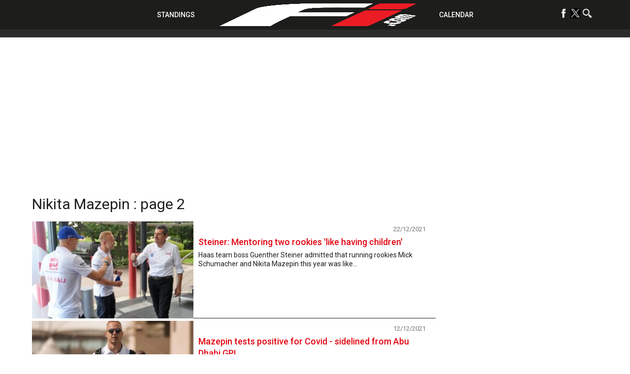

--- FILE ---
content_type: text/html; charset=UTF-8
request_url: https://f1i.com/tag/nikita-mazepin/page/2
body_size: 74909
content:
<!DOCTYPE html><html lang="en"><head><script data-no-optimize="1">var litespeed_docref=sessionStorage.getItem("litespeed_docref");litespeed_docref&&(Object.defineProperty(document,"referrer",{get:function(){return litespeed_docref}}),sessionStorage.removeItem("litespeed_docref"));</script> <title>Nikita Mazepin Archives | Page 2 of 6 | F1i.com</title><meta charset="utf-8"><meta name="google-site-verification" content="yCa5ClfG3SJbi_K6zeQl_tHE6voZUfSMIfbTtdUuF18" /><meta name='B-verify' content='6bd3a6ebdd5578aced8d29ada6b63995147d45c9' /><meta name="viewport" content="width=device-width,initial-scale=1.0"><meta name="msvalidate.01" content="D7494E6276EFD8560757410AB05C906E" /><meta name="theme-color" content="#1d1d1b"><meta name="google-site-verification" content="-gtUN5LVPOo9sTBgMjx5o9qgm-9gxeMMoPX0iNmOI8w" /> <script type="litespeed/javascript">window.dataLayer=window.dataLayer||[];function gtag(){dataLayer.push(arguments)}
gtag('consent','default',{'analytics_storage':'granted','wait_for_update':500});gtag('consent','default',{'analytics_storage':'denied','region':['GB','BE','BG','CZ','DK','CY','LV','LT','LU','ES','FR','HR','IT','PL','PT','RO','SI','HU','MT','NL','AT','IS','LI','NO','SK','FI','SE','DE','EE','IE','EL'],'wait_for_update':500})</script>  <script type="litespeed/javascript">(function(w,d,s,l,i){w[l]=w[l]||[];w[l].push({'gtm.start':new Date().getTime(),event:'gtm.js'});var f=d.getElementsByTagName(s)[0],j=d.createElement(s),dl=l!='dataLayer'?'&l='+l:'';j.async=!0;j.src='https://www.googletagmanager.com/gtm.js?id='+i+dl;f.parentNode.insertBefore(j,f)})(window,document,'script','dataLayer','GTM-NK3VFPB')</script>  <script type="litespeed/javascript">!(function(o,_name){o[_name]=o[_name]||function $(){($.q=$.q||[]).push(arguments)},o[_name].v=o[_name].v||2;!(function(o,t,n,f,e,i){function c(f,e){(f=(function(t,n){try{if(n=(t=o.localStorage).getItem("_aQS01RURFNzIxODNCRDkxODFGQUMyOTBCOTMtNTA"))return JSON.parse(n).lgk||[];if((t.getItem("v4ac1eiZr0")||"").split(",")[4]>0)return[[_name+"-engaged","true"]]}catch(f){}})())&&typeof f.forEach===n&&(e=o[t].pubads())&&f.forEach((function(o){o&&o[0]&&e.setTargeting(o[0],o[1]||"")}))}(i=o[t]=o[t]||{}).cmd=i.cmd||[],typeof i.pubads===n?c():typeof i.cmd.unshift===n?i.cmd.unshift(c):i.cmd.push(c)})(window,"googletag","function");!(function(n,t){n.__admiral_getConsentForGTM=function(t){function a(n,a){t((function(n,t){const a=n&&n.purpose&&n.purpose.consents||{};return{adConsentGranted:t||!!a[1],adUserData:t||!!a[7],adPersonalization:t||!!a[3],analyticsConsentGranted:t||!!a[1],personalizationConsentGranted:t||!!a[5],functionalityConsentGranted:t||!1,securityConsentGranted:t||!0}})(n,!a))}n[_name]("after","cmp.loaded",(function(t){t&&t.tcData&&t.tcData.gdprApplies?(t.consentKnown&&a(t.tcData,!0),n[_name]("after","cmp.updated",(function(n){a(n.tcData,!0)}))):a({},!1)}))}})(window)})(window,decodeURI('%61d%6dir%61l'));!(function(t,c,i){i=t.createElement(c),t=t.getElementsByTagName(c)[0],i.async=1,i.src="https://pulsatingmeadow.com/scripts/a527f70b752a/a20e63a449df348f8f1dd1c16225d9.index.js",t.parentNode.insertBefore(i,t)})(document,"script");!(function(t,n,e,i,a){function c(){for(var t=[],e=0;e<arguments.length;e++)t.push(arguments[e]);if(!t.length)return a;"ping"===t[0]?t[2]({gdprAppliesGlobally:!!n.__cmpGdprAppliesGlobally,cmpLoaded:!1,cmpStatus:"stub"}):t.length>0&&a.push(t)}function f(t){if(t&&t.data&&t.source){var i,a=t.source,c="string"==typeof t.data&&t.data.indexOf("__tcfapiCall")>=0;(i=c?((function(t){try{return JSON.parse(t)}catch(n){}})(t.data)||{}).__tcfapiCall:(t.data||{}).__tcfapiCall)&&n[e](i.command,i.version,(function(t,n){var e={__tcfapiReturn:{returnValue:t,success:n,callId:i.callId}};a&&a.postMessage(c?JSON.stringify(e):e,"*")}),i.parameter)}}!(function o(){if(!n.frames[i]){var e=t.body;if(e){var a=t.createElement("iframe");a.style.display="none",a.name=i,e.appendChild(a)}else setTimeout(o,5)}})(),c.v=1,"function"!=typeof n[e]&&(n[e]=n[e]||c,n.addEventListener?n.addEventListener("message",f,!1):n.attachEvent&&n.attachEvent("onmessage",f))})(document,window,"__tcfapi","__tcfapiLocator",[]);!(function(e,t,n,r,a,i,s,c,u,o,p){function d(){for(var e=[],t=arguments.length,n=0;n<t;n++)e.push(arguments[n]);var r,a=e[1],i=typeof a===s,c=e[2],d={gppVersion:"1.1",cmpStatus:"stub",cmpDisplayStatus:"hidden",signalStatus:"not ready",supportedAPIs:["7:usnat"].reduce((function(e,t){return t&&e.push(t),e}),[]),cmpId:9,sectionList:[],applicableSections:[0],gppString:"",parsedSections:{}};function f(e){i&&a(e,!0)}switch(e[0]){case"ping":return f(d);case"queue":return u;case"events":return o;case"addEventListener":return i&&(r=++p,o.push({id:r,callback:a,parameter:c})),f({eventName:"listenerRegistered",listenerId:r,data:!0,pingData:d});case"removeEventListener":for(r=!1,n=0;n<o.length;n++)if(o[n].id===c){o.splice(n,1),r=!0;break}return f(r);case"hasSection":case"getSection":case"getField":return f(null);default:return void u.push(e)}}d.v=2,typeof t.__gpp!==s&&(t.__gpp=t.__gpp||d,t.addEventListener&&t.addEventListener("message",(function(e,n){var r="string"==typeof e.data;(n=r?((function(e){try{return JSON.parse(e)}catch(t){}})(e.data)||{}).__gppCall:(e.data||{}).__gppCall)&&t.__gpp(n.command,(function(t,a){var i={__gppReturn:{returnValue:t,success:a,callId:n.callId}};e.source.postMessage(r?JSON.stringify(i):i,"*")}),"parameter"in n?n.parameter:null,n.version||1)}),!1),(function f(){if(!t.frames[r]){var n=e.body;if(n){var a=e.createElement("iframe");a.style.display="none",a.name=r,n.appendChild(a)}else setTimeout(f,5)}})())})(document,window,0,"__gppLocator",0,0,"function",0,[],[],0)</script> <link rel="profile" href="https://gmpg.org/xfn/11"><link rel="apple-touch-icon" sizes="57x57" href="/wp-content/themes/f1i-en-2017/site/assets/img/apple-icon-57x57.png"><link rel="apple-touch-icon" sizes="60x60" href="/wp-content/themes/f1i-en-2017/site/assets/img/apple-icon-60x60.png"><link rel="apple-touch-icon" sizes="72x72" href="/wp-content/themes/f1i-en-2017/site/assets/img/apple-icon-72x72.png"><link rel="apple-touch-icon" sizes="76x76" href="/wp-content/themes/f1i-en-2017/site/assets/img/apple-icon-76x76.png"><link rel="apple-touch-icon" sizes="114x114" href="/wp-content/themes/f1i-en-2017/site/assets/img/apple-icon-114x114.png"><link rel="apple-touch-icon" sizes="120x120" href="/wp-content/themes/f1i-en-2017/site/assets/img/apple-icon-120x120.png"><link rel="apple-touch-icon" sizes="144x144" href="/wp-content/themes/f1i-en-2017/site/assets/img/apple-icon-144x144.png"><link rel="apple-touch-icon" sizes="152x152" href="/wp-content/themes/f1i-en-2017/site/assets/img/apple-icon-152x152.png"><link rel="apple-touch-icon" sizes="180x180" href="/wp-content/themes/f1i-en-2017/site/assets/img/apple-icon-180x180.png"><meta name="apple-mobile-web-app-capable" content="yes"><meta name="apple-mobile-web-app-status-bar-style" content="black"><meta name="apple-mobile-web-app-title" content="F1i.com"><link rel="apple-touch-startup-image" media="(device-width: 414px) and (device-height: 896px) and (-webkit-device-pixel-ratio: 3) and (orientation: portrait)" href="/wp-content/themes/f1i-en-2017/site/assets/img/apple-launch-1242x2688.png"><link rel="apple-touch-startup-image" media="(device-width: 414px) and (device-height: 896px) and (-webkit-device-pixel-ratio: 2) and (orientation: portrait)" href="/wp-content/themes/f1i-en-2017/site/assets/img/apple-launch-828x1792.png"><link rel="apple-touch-startup-image" media="(device-width: 375px) and (device-height: 812px) and (-webkit-device-pixel-ratio: 3) and (orientation: portrait)" href="/wp-content/themes/f1i-en-2017/site/assets/img/apple-launch-1125x2436.png"><link rel="apple-touch-startup-image" media="(device-width: 414px) and (device-height: 736px) and (-webkit-device-pixel-ratio: 3) and (orientation: portrait)" href="/wp-content/themes/f1i-en-2017/site/assets/img/apple-launch-1242x2208.png"><link rel="apple-touch-startup-image" media="(device-width: 375px) and (device-height: 667px) and (-webkit-device-pixel-ratio: 2) and (orientation: portrait)" href="/wp-content/themes/f1i-en-2017/site/assets/img/apple-launch-750x1334.png"><link rel="apple-touch-startup-image" media="(device-width: 1024px) and (device-height: 1366px) and (-webkit-device-pixel-ratio: 2) and (orientation: portrait)" href="/wp-content/themes/f1i-en-2017/site/assets/img/apple-launch-2048x2732.png"><link rel="apple-touch-startup-image" media="(device-width: 834px) and (device-height: 1194px) and (-webkit-device-pixel-ratio: 2) and (orientation: portrait)" href="/wp-content/themes/f1i-en-2017/site/assets/img/apple-launch-1668x2388.png"><link rel="apple-touch-startup-image" media="(device-width: 834px) and (device-height: 1112px) and (-webkit-device-pixel-ratio: 2) and (orientation: portrait)" href="/wp-content/themes/f1i-en-2017/site/assets/img/apple-launch-1668x2224.png"><link rel="apple-touch-startup-image" media="(device-width: 768px) and (device-height: 1024px) and (-webkit-device-pixel-ratio: 2) and (orientation: portrait)" href="/wp-content/themes/f1i-en-2017/site/assets/img/apple-launch-1536x2048.png"><link rel="shortcut icon" href="favicon.ico"><meta name="msapplication-TileColor" content="#000000"><meta name="msapplication-TileImage" content="/wp-content/themes/f1i-en-2017/site/assets/img/ms-icon-144x144.png"><meta name='robots' content='noindex, follow' /><meta name="follow.[base64]" content="spY6RuGMdeP9XKygKEhY"/><meta property="og:locale" content="en_GB" /><meta property="og:type" content="article" /><meta property="og:title" content="Nikita Mazepin Archives" /><meta property="og:url" content="https://f1i.com/tag/nikita-mazepin" /><meta property="og:site_name" content="F1i.com" /><meta name="twitter:card" content="summary_large_image" /><meta name="twitter:site" content="@F1icom" /> <script type="application/ld+json" class="yoast-schema-graph">{"@context":"https://schema.org","@graph":[{"@type":"CollectionPage","@id":"https://f1i.com/tag/nikita-mazepin","url":"https://f1i.com/tag/nikita-mazepin/page/2","name":"Nikita Mazepin Archives | Page 2 of 6 | F1i.com","isPartOf":{"@id":"https://f1i.com/#website"},"primaryImageOfPage":{"@id":"https://f1i.com/tag/nikita-mazepin/page/2#primaryimage"},"image":{"@id":"https://f1i.com/tag/nikita-mazepin/page/2#primaryimage"},"thumbnailUrl":"https://f1i.com/wp-content/uploads/2021/08/E6Muy-tXEAE09mm-e1627806678563.jpg","breadcrumb":{"@id":"https://f1i.com/tag/nikita-mazepin/page/2#breadcrumb"},"inLanguage":"en-GB"},{"@type":"ImageObject","inLanguage":"en-GB","@id":"https://f1i.com/tag/nikita-mazepin/page/2#primaryimage","url":"https://f1i.com/wp-content/uploads/2021/08/E6Muy-tXEAE09mm-e1627806678563.jpg","contentUrl":"https://f1i.com/wp-content/uploads/2021/08/E6Muy-tXEAE09mm-e1627806678563.jpg","width":1500,"height":906,"caption":"©Haas"},{"@type":"BreadcrumbList","@id":"https://f1i.com/tag/nikita-mazepin/page/2#breadcrumb","itemListElement":[{"@type":"ListItem","position":1,"name":"Home","item":"https://f1i.com/"},{"@type":"ListItem","position":2,"name":"Nikita Mazepin"}]},{"@type":"WebSite","@id":"https://f1i.com/#website","url":"https://f1i.com/","name":"F1i.com","description":"F1 News, F1 Live, F1 Results | 2021 Formula 1 news from F1i.com","publisher":{"@id":"https://f1i.com/#organization"},"potentialAction":[{"@type":"SearchAction","target":{"@type":"EntryPoint","urlTemplate":"https://f1i.com/?s={search_term_string}"},"query-input":{"@type":"PropertyValueSpecification","valueRequired":true,"valueName":"search_term_string"}}],"inLanguage":"en-GB"},{"@type":"Organization","@id":"https://f1i.com/#organization","name":"F1i.com","url":"https://f1i.com/","logo":{"@type":"ImageObject","inLanguage":"en-GB","@id":"https://f1i.com/#/schema/logo/image/","url":"https://f1i.com/wp-content/uploads/2018/12/Fi.COM-LOGO-2018-Black-Twitter.jpg","contentUrl":"https://f1i.com/wp-content/uploads/2018/12/Fi.COM-LOGO-2018-Black-Twitter.jpg","width":1600,"height":1600,"caption":"F1i.com"},"image":{"@id":"https://f1i.com/#/schema/logo/image/"},"sameAs":["https://www.facebook.com/F1icom","https://x.com/F1icom"]}]}</script> <link rel="manifest" href="https://f1i.com/pwa-manifest.json"><link rel="apple-touch-screenshots-precomposed" sizes="512x512" href="https://f1i.com/wp-content/plugins/pwa-for-wp/images/logo-512x512.png"><link rel="apple-touch-icon-precomposed" sizes="192x192" href="https://f1i.com/wp-content/themes/f1i-en-2017/site/assets/img/android-icon-192x192.png"><link rel="amphtml" href="https://f1i.com/tag/nikita-mazepin/amp/page/2" /><meta name="generator" content="AMP for WP 1.0.92.1"/><link rel='dns-prefetch' href='//plausible.io' /><link rel='dns-prefetch' href='//www.googletagmanager.com' /><link rel='dns-prefetch' href='//fonts.googleapis.com' /><link rel="alternate" type="application/rss+xml" title="F1i.com &raquo; Nikita Mazepin Tag Feed" href="https://f1i.com/tag/nikita-mazepin/feed" /><style id="litespeed-ccss">ul{box-sizing:border-box}.entry-content{counter-reset:footnotes}:root{--wp--preset--font-size--normal:16px;--wp--preset--font-size--huge:42px}.screen-reader-text{clip:rect(1px,1px,1px,1px);word-wrap:normal!important;border:0;-webkit-clip-path:inset(50%);clip-path:inset(50%);height:1px;margin:-1px;overflow:hidden;padding:0;position:absolute;width:1px}:where(figure){margin:0 0 1em}body{--wp--preset--color--black:#000000;--wp--preset--color--cyan-bluish-gray:#abb8c3;--wp--preset--color--white:#ffffff;--wp--preset--color--pale-pink:#f78da7;--wp--preset--color--vivid-red:#cf2e2e;--wp--preset--color--luminous-vivid-orange:#ff6900;--wp--preset--color--luminous-vivid-amber:#fcb900;--wp--preset--color--light-green-cyan:#7bdcb5;--wp--preset--color--vivid-green-cyan:#00d084;--wp--preset--color--pale-cyan-blue:#8ed1fc;--wp--preset--color--vivid-cyan-blue:#0693e3;--wp--preset--color--vivid-purple:#9b51e0;--wp--preset--gradient--vivid-cyan-blue-to-vivid-purple:linear-gradient(135deg,rgba(6,147,227,1) 0%,rgb(155,81,224) 100%);--wp--preset--gradient--light-green-cyan-to-vivid-green-cyan:linear-gradient(135deg,rgb(122,220,180) 0%,rgb(0,208,130) 100%);--wp--preset--gradient--luminous-vivid-amber-to-luminous-vivid-orange:linear-gradient(135deg,rgba(252,185,0,1) 0%,rgba(255,105,0,1) 100%);--wp--preset--gradient--luminous-vivid-orange-to-vivid-red:linear-gradient(135deg,rgba(255,105,0,1) 0%,rgb(207,46,46) 100%);--wp--preset--gradient--very-light-gray-to-cyan-bluish-gray:linear-gradient(135deg,rgb(238,238,238) 0%,rgb(169,184,195) 100%);--wp--preset--gradient--cool-to-warm-spectrum:linear-gradient(135deg,rgb(74,234,220) 0%,rgb(151,120,209) 20%,rgb(207,42,186) 40%,rgb(238,44,130) 60%,rgb(251,105,98) 80%,rgb(254,248,76) 100%);--wp--preset--gradient--blush-light-purple:linear-gradient(135deg,rgb(255,206,236) 0%,rgb(152,150,240) 100%);--wp--preset--gradient--blush-bordeaux:linear-gradient(135deg,rgb(254,205,165) 0%,rgb(254,45,45) 50%,rgb(107,0,62) 100%);--wp--preset--gradient--luminous-dusk:linear-gradient(135deg,rgb(255,203,112) 0%,rgb(199,81,192) 50%,rgb(65,88,208) 100%);--wp--preset--gradient--pale-ocean:linear-gradient(135deg,rgb(255,245,203) 0%,rgb(182,227,212) 50%,rgb(51,167,181) 100%);--wp--preset--gradient--electric-grass:linear-gradient(135deg,rgb(202,248,128) 0%,rgb(113,206,126) 100%);--wp--preset--gradient--midnight:linear-gradient(135deg,rgb(2,3,129) 0%,rgb(40,116,252) 100%);--wp--preset--font-size--small:13px;--wp--preset--font-size--medium:20px;--wp--preset--font-size--large:36px;--wp--preset--font-size--x-large:42px;--wp--preset--spacing--20:0.44rem;--wp--preset--spacing--30:0.67rem;--wp--preset--spacing--40:1rem;--wp--preset--spacing--50:1.5rem;--wp--preset--spacing--60:2.25rem;--wp--preset--spacing--70:3.38rem;--wp--preset--spacing--80:5.06rem;--wp--preset--shadow--natural:6px 6px 9px rgba(0, 0, 0, 0.2);--wp--preset--shadow--deep:12px 12px 50px rgba(0, 0, 0, 0.4);--wp--preset--shadow--sharp:6px 6px 0px rgba(0, 0, 0, 0.2);--wp--preset--shadow--outlined:6px 6px 0px -3px rgba(255, 255, 255, 1), 6px 6px rgba(0, 0, 0, 1);--wp--preset--shadow--crisp:6px 6px 0px rgba(0, 0, 0, 1)}body{margin:0;padding:0}.sfsi_premium_medium_button{height:50px;line-height:50px}.sfsi_premium_medium_button{line-height:0;height:unset;padding:10px!important}@media screen and (-ms-high-contrast:active),(-ms-high-contrast:none){.sfsi_premium_medium_button{height:auto}}.sfsi_premium_responsive_icons_count{padding:5px 10px;float:left;display:inline-block;margin-top:2px}.sfsi_premium_responsive_icons_count h3{font-family:"sans-serif"!important;font-weight:900;font-size:32px!important;line-height:0px!important;padding:0;margin:0}.sfsi_premium_responsive_icons_count{padding:5px 10px;display:inline-block;vertical-align:top}.sfsi_premium_responsive_icons_count h6{font-family:"sans-serif"!important;font-weight:900;padding:0;margin:0;font-size:12px}.sfsi_premium_responsive_icons_count.sfsi_premium_medium_button{padding:10px 10px 8px!important}.sfsi_premium_responsive_icons_count.sfsi_premium_medium_button h3{font-size:21px!important;vertical-align:top;line-height:6px!important;margin:0 0 12px 0px!important}.sfsi_premium_responsive_icons_count.sfsi_premium_medium_button h6{font-size:11px!important;line-height:0px!important;margin:0 0 0 0px!important}.sfsi_premium_responsive_icons_count.sfsi_premium_fixed_count_container.sfsi_premium_medium_button{padding:10px 10px 8px 10px!important}@media screen and (max-width:768px){.sfsi_premium_fixed_count_container{border-radius:30px!important}}@media screen and (max-width:768px){.sfsi_premium_fixed_count_container.sfsi_premium_medium_button{height:22px!important}}.sfsi_premium_responsive_icons h3,.sfsi_premium_responsive_icons h6{text-decoration:none!important;font-family:helveticaregular!important;border:0!important}a,article,aside,body,div,figure,form,h1,h3,h6,header,html,img,ins,li,nav,p,span,time,ul{margin:0;padding:0;border:0;font-size:100%;font:inherit;vertical-align:baseline}article,aside,figure,header,nav{display:block}body{line-height:1}ul{list-style:none}.over-billboard{text-align:center}.single .over-billboard{margin-top:120px!important}@media screen and (min-width:769px){.over-billboard .affiche{text-align:center;min-width:auto;height:auto;margin:5px auto;display:inline-block}}.affiche,.over-halfpage{margin:0 auto;height:auto!important;width:auto!important;text-align:center}@media screen and (min-width:769px){.over-halfpage .affiche{min-width:300px;min-height:250px;margin:5px auto;display:inline-block}}@media screen and (min-width:769px){.no_desktop{display:none!important}}*{box-sizing:border-box}img{max-width:100%;height:auto;display:block}.container{display:block;width:100%;max-width:100%;box-sizing:border-box;margin:0 auto;position:relative}@media screen and (min-width:769px){.container{max-width:1050px}}html{font-family:Roboto,sans-serif;color:#1d1d1b;z-index:4}html,html body{width:100%;height:100%}html body{position:relative;margin-top:40px}@media screen and (min-width:769px){html body{margin-top:60px}}html a{font-family:Roboto,sans-serif;color:#e30613;font-size:16px;text-decoration:none}html header{position:relative;max-width:100%;box-sizing:border-box}html header.entry-site{position:fixed;top:0;left:0;z-index:2;height:40px}@media screen and (min-width:769px){html header.entry-site{height:60px}}html header #site-navigation{background:#1d1d1b;text-align:center;position:fixed;z-index:5;width:100%}html header #site-navigation>div{display:inline-block;vertical-align:middle}html header #site-navigation>div ul li{padding:5px;display:inline-block}html header #site-navigation2{margin-top:55px;background:#2c2b2b;text-align:center;position:fixed;z-index:5;width:100%}html header #site-navigation2>div{display:inline-block;vertical-align:middle}html header #site-navigation2>div ul li{padding:5px;display:inline-block}@media only screen and (max-width:981px){#quadmenu.quadmenu-default_theme{margin-top:-70px}html header #site-navigation>div{display:none;vertical-align:middle}}@media screen and (min-width:769px){html header #site-navigation>div ul li{padding:2px}html header #site-navigation2>div ul li{padding:2px}}html header #site-navigation>div ul li a{font-weight:500;font-family:Roboto,sans-serif;text-transform:uppercase;color:#fff;font-size:12px}html header #site-navigation2>div ul li a{font-weight:500;font-family:Roboto,sans-serif;text-transform:uppercase;color:#fff;font-size:12px}html header #site-navigation>div ul li a img{width:20px;height:20px}html header #site-navigation2>div ul li a img{width:20px;height:20px}@media screen and (min-width:1050px){html header #site-navigation>div ul li a{font-size:14px}html header #site-navigation2>div ul li a{font-size:14px}}html header #site-navigation .menu-menu-left-container{display:none}@media screen and (min-width:769px){html header #site-navigation .menu-menu-left-container{display:inline-block;vertical-align:middle}}html header #site-navigation .logo-svg{vertical-align:middle;height:40px;display:inline-block;padding:0 10px}@media screen and (min-width:769px){html header #site-navigation .logo-svg{height:60px}}html header #site-navigation .menu-menu-right-container{display:none}@media screen and (min-width:769px){html header #site-navigation .menu-menu-right-container{display:inline-block;vertical-align:middle}}html header #site-navigation .burger{display:block;width:30px;height:30px;position:absolute;top:5px;right:5px;z-index:10}@media screen and (min-width:769px){html header #site-navigation .burger{display:none}}html header #site-navigation .burger span{display:block;width:100%;height:2px;background:#fff;top:14px;position:relative}html header #site-navigation .burger span:after,html header #site-navigation .burger span:before{content:"";display:block;width:100%;height:2px;background:#fff;position:relative}html header #site-navigation .burger span:before{top:-10px}html header #site-navigation .burger span:after{top:8px}html .menu-mobile-wrapper{display:none;position:fixed;width:100%;height:calc(100% - 40px);top:40px;left:0;background:#1d1d1b;z-index:0;text-align:center;overflow:hidden;padding:20px}@media screen and (min-width:769px){html .menu-mobile-wrapper{display:none;height:60px}}html .menu-mobile-wrapper .menu-menu-mobile-container ul li{display:block;text-align:center;padding:5px 0}html .menu-mobile-wrapper .menu-menu-mobile-container ul li a{font-family:Roboto,sans-serif;text-transform:uppercase;color:#fff;font-size:18px;line-height:24px}html .menu-mobile-wrapper .menu-menu-social-container{position:relative;vertical-align:middle;text-decoration:none!important;color:#fff!important;font-weight:500;display:inline-block;width:100%;right:auto;text-align:center}@media screen and (min-width:769px){html .menu-mobile-wrapper .menu-menu-social-container{display:none}}html .menu-mobile-wrapper .menu-menu-social-container #menu-menu-social-1 li{padding:0 5px;display:inline-block}html .menu-mobile-wrapper .menu-menu-social-container #menu-menu-social-1 li.icon-search{display:block;padding-top:10px}html .menu-mobile-wrapper .menu-menu-social-container #menu-menu-social-1 li.icon-close{display:none!important}html .menu-mobile-wrapper .menu-menu-social-container #menu-menu-social-1 li a img{width:28px;height:28px}html .language-selection{position:absolute;left:10px;top:10px;vertical-align:middle;text-decoration:none!important;color:#fff!important;font-weight:500}@media screen and (min-width:769px){html .language-selection{top:20px}html .language-selection:after{font-family:Roboto,sans-serif;position:relative;top:-3px;content:"FR";margin-left:10px;color:#fff}}html .language-selection img{display:inline-block;width:auto;height:20px}html .menu-menu-social-container{position:absolute;right:10px;top:10px;vertical-align:middle;text-decoration:none!important;color:#fff!important;font-weight:500;display:none}@media screen and (min-width:769px){html .menu-menu-social-container{top:15px;display:block}}html .menu-menu-social-container .nav-menu-social li.icon-search{display:inline-block!important;padding-top:10px}html .menu-menu-social-container .nav-menu-social li.icon-close{display:none!important;padding-top:10px}html main{width:100%;position:relative;top:0;left:0;z-index:1;background:#fff;padding-top:1px}@media screen and (min-width:769px){html main{padding-top:0}}html main .container{font-size:0;padding:60px 10px 0 0;display:block}html main .container #content-area{width:100%;display:inline-block;position:relative;background:#fff}@media screen and (max-width:769px){html main .container #content-area{width:100%;display:inline-block;position:relative;background:#fff;padding-left:10px}}html main .container #content-area .arrows{position:relative;margin-bottom:10px;text-align:right;right:1px;top:-20px}@media screen and (max-width:769px){html main .container #content-area .arrows{position:relative;margin-bottom:10px;text-align:right;right:1px;top:0}}@media screen and (min-width:769px){html main .container #content-area .arrows{margin-bottom:0;position:absolute;font-size:14px;display:inline-block}}html main .container #content-area .arrows .arrow--next,html main .container #content-area .arrows .arrow--prev{margin-top:2.5px;margin-right:2.5px;background:#e30613;padding:5px 15px;display:inline-block}html main .container #content-area .arrows .arrow--next a,html main .container #content-area .arrows .arrow--prev a{color:#fff}@media screen and (min-width:1200px){html main .container #content-area .arrows{font-size:16px}}html main .container #content-area article .entry-header{height:auto;background:none}html main .container #content-area article .entry-header .entry-title{font-family:Roboto,sans-serif;font-size:18px;font-weight:600}@media screen and (min-width:769px){html main .container #content-area article .entry-header .entry-title{width:100%;font-size:30px;font-weight:400;margin-bottom:20px;margin-top:20px}}@media screen and (min-width:1200px){html main .container #content-area article .entry-header .entry-title{width:100%;font-size:35px}}html main .container #content-area #main-content{background:#fff;width:100%;font-size:16px;padding-bottom:10px}@media screen and (min-width:769px){html main .container #content-area #main-content{display:inline-block;width:calc(100% - 300px);vertical-align:top;box-sizing:border-box;padding-right:20px;padding-top:0}}html main .container #content-area #main-content .entry-content{text-align:justify;vertical-align:top;font-size:16px;line-height:22px}html main .container #content-area #main-content .entry-content figure{width:100%;height:auto;position:relative;margin-bottom:5px}@media screen and (min-width:769px){html main .container #content-area #main-content .entry-content figure{margin-bottom:20px}}html main .container #content-area #main-content .entry-content figure.alignright{float:none;margin:0;margin-bottom:5px}@media screen and (min-width:769px){html main .container #content-area #main-content .entry-content figure.alignright{margin-bottom:20px}}html main .container #content-area #main-content .entry-content figure img{width:100%;height:auto;display:block}html main .container #content-area #main-content .entry-content figure .addthis_toolbox{position:absolute;bottom:-50px;right:0;z-index:6}@media screen and (min-width:769px){html main .container #content-area #main-content .entry-content figure .addthis_toolbox{position:absolute!important;width:35px;height:140px;left:0;top:0;bottom:none;right:none}html main .container #content-area #main-content .entry-content figure .addthis_toolbox a{display:block;float:none;margin:0!important;height:32px!important}}@media screen and (min-width:1100px){html main .container #content-area #main-content .entry-content figure .addthis_toolbox{left:-50px}}html main .container #content-area #main-content .entry-content .wp-caption{max-width:100%;margin:0 0 15px}html main .container #content-area #main-content .entry-content .wp-caption:first-of-type{margin-top:0}html main .container #content-area #main-content .entry-content img{border:0;max-width:100%;vertical-align:middle;display:inline-block;width:100%}@media screen and (min-width:769px){html main .container #content-area #main-content .entry-content img{width:auto}}html main .container #content-area #main-content .entry-content .alignright{float:right;margin-left:20px}html main .container #content-area #main-content .entry-content a{font-size:14px}@media screen and (min-width:769px){html main .container #content-area #main-content .entry-content a{font-size:16px}}html main .container #content-area #main-content .entry-content h3{font-size:16px;margin-top:10px;margin-bottom:10px}@media screen and (min-width:769px){html main .container #content-area #main-content .entry-content h3{font-size:20px;text-align:left;margin-left:10px}}html main .container #content-area #main-content .entry-content h6{margin-left:0;margin-top:10px;font-size:14px;margin-bottom:10px}@media screen and (min-width:769px){html main .container #content-area #main-content .entry-content h6{margin-left:0;font-size:18px;text-align:left}}html main .container #content-area #main-content .entry-content div{position:relative}html main .container #content-area #main-content .entry-content .author .entry-meta .entry-date a .updated:not(.published){display:none}html main .container #content-area .main-sidebar{display:none}@media screen and (min-width:769px){html main .container #content-area .main-sidebar{text-align:center;vertical-align:top;font-size:16px;display:inline-block;width:300px;box-sizing:border-box;background:#fff}}html .search-form{max-width:100%;margin:0 auto;-webkit-transform:translate(-50%);transform:translate(-50%);display:none;width:100%;height:100%;position:fixed;background:hsl(0 0% 100%/.9);top:40px;left:50%;z-index:0;text-align:center;opacity:0;padding-top:20px;font-size:20px}@media screen and (min-width:769px){html .search-form{font-size:30px;max-width:100%}}@media screen and (min-width:769px){html .search-form,html .search-form div{top:60px}}html .search-form div .search-field{display:block;background:none;font-size:20px;width:100%;height:50px;color:#000;opacity:1;text-align:center;outline:none;border:none}@media screen and (min-width:769px){html .search-form div .search-field{font-size:30px;max-width:1050px;margin:0 auto}}html .search-form div .search-submit{display:block;background:#1d1d1b;width:calc(100% - 20px);color:#fff;font-size:20px;padding:10px;vertical-align:middle;border:none;margin:10px;box-sizing:border-box}@media screen and (min-width:769px){html .search-form div .search-submit{display:none}}#quadmenu.quadmenu-default_theme .quadmenu-navbar-nav>li:not(.quadmenu-item-type-button)>a>.quadmenu-item-content>.quadmenu-icon{color:#00acee!important;font-size:25px}#quadmenu .quadmenu-navbar-nav li.quadmenu-item.quadmenu-has-icon>a>.quadmenu-item-content>.quadmenu-icon{padding-right:10px!important}.owl-carousel{position:relative}.owl-carousel{display:none;width:100%;z-index:1}#quadmenu .owl-carousel,#quadmenu .quadmenu-container,#quadmenu .quadmenu-navbar-nav,#quadmenu .quadmenu-dropdown-toggle,#quadmenu .quadmenu-dropdown-menu,#quadmenu .quadmenu-dropdown-submenu,#quadmenu ul,#quadmenu ul li,#quadmenu ul li ul,#quadmenu ul li a{margin:0;padding:0;left:auto;right:auto;top:auto;bottom:auto;text-indent:0;clip:auto;position:static;background:0;text-transform:none;overflow:visible;-webkit-box-shadow:none;-moz-box-shadow:none;-o-box-shadow:none;box-shadow:none;-webkit-box-sizing:border-box;-moz-box-sizing:border-box;-ms-box-sizing:border-box;-o-box-sizing:border-box;box-sizing:border-box;vertical-align:top;border:0;border-radius:0;text-align:left;float:none;height:auto;width:auto;transform:unset;animation:unset;opacity:unset;visibility:visible}#quadmenu a{background-color:#fff0}#quadmenu img{border:0}#quadmenu button,#quadmenu input{color:inherit;font:inherit;margin:0}#quadmenu button{overflow:visible}#quadmenu button{text-transform:none}#quadmenu button{-webkit-appearance:button}#quadmenu button::-moz-focus-inner,#quadmenu input::-moz-focus-inner{border:0;padding:0}#quadmenu input{line-height:normal}#quadmenu *{-webkit-box-sizing:border-box;-moz-box-sizing:border-box;box-sizing:border-box;animation:none}#quadmenu *:before,#quadmenu *:after{-webkit-box-sizing:border-box;-moz-box-sizing:border-box;box-sizing:border-box}#quadmenu input{font-family:inherit;font-size:inherit;line-height:inherit}#quadmenu a{text-decoration:none}#quadmenu button::-moz-focus-inner{border:0;outline:0}#quadmenu .quadmenu-navbar-toggle{position:relative}#quadmenu .quadmenu-navbar-toggle{background:#fff0;padding:0;border:0;box-shadow:none;display:block;outline:0}#quadmenu .quadmenu-navbar-toggle .icon-bar-container{display:block;height:32px;width:32px;position:relative}#quadmenu .quadmenu-navbar-toggle.collapsed .icon-bar-container:before{-webkit-transform:translate3d(0,0,0);color:#fff;content:"";display:block;font-size:14px;line-height:32px;opacity:0;text-align:center;width:100px}#quadmenu .quadmenu-navbar-toggle.collapsed .icon-bar-container .icon-bar-top{top:5px}#quadmenu .quadmenu-navbar-toggle.collapsed .icon-bar-container .icon-bar-middle{margin-top:-2px;top:50%}#quadmenu .quadmenu-navbar-toggle.collapsed .icon-bar-container .icon-bar-bottom{bottom:5px}#quadmenu .quadmenu-navbar-toggle .icon-bar-top,#quadmenu .quadmenu-navbar-toggle .icon-bar-middle,#quadmenu .quadmenu-navbar-toggle .icon-bar-bottom{height:4px;border-radius:1px;left:0;position:absolute;display:block;width:100%}#quadmenu{z-index:9999;position:relative;margin:0 auto;border-radius:0;border:0;clear:both}#quadmenu .quadmenu-navbar-header,#quadmenu .quadmenu-navbar-nav{display:none}#quadmenu.quadmenu-align-right .quadmenu-navbar-header .quadmenu-navbar-brand{float:left}#quadmenu.quadmenu-align-right .quadmenu-navbar-header .quadmenu-navbar-toggle{float:right}#quadmenu:before,#quadmenu .quadmenu-container:before,#quadmenu .quadmenu-navbar-header:before,#quadmenu:after,#quadmenu .quadmenu-container:after,#quadmenu .quadmenu-navbar-header:after{content:" ";display:table}#quadmenu:after,#quadmenu .quadmenu-container:after,#quadmenu .quadmenu-navbar-header:after{clear:both}#quadmenu .quadmenu-container{width:100%;max-width:100%;margin-right:auto;margin-left:auto;position:relative;overflow:visible}#quadmenu .quadmenu-navbar-toggle{margin-top:14px;margin-bottom:14px}#quadmenu .quadmenu-navbar-brand{display:block;text-align:center;float:none;padding:30px;font-size:18px}#quadmenu .quadmenu-navbar-brand.img{width:auto;font-size:0}#quadmenu .quadmenu-navbar-brand>img{max-height:100%;width:auto;display:inline-block;vertical-align:middle;height:60%}#quadmenu .quadmenu-navbar-header .quadmenu-navbar-brand{height:60px;line-height:60px}#quadmenu .quadmenu-navbar-header .quadmenu-navbar-brand>img{display:inline-block;vertical-align:middle}#quadmenu .quadmenu-navbar-nav{padding:0;margin:0;float:none;border-radius:0;list-style:none}#quadmenu .quadmenu-navbar-nav>li{display:block;overflow:hidden}#quadmenu .quadmenu-navbar-nav li{text-align:initial}#quadmenu .quadmenu-navbar-nav li.quadmenu-item{display:block;vertical-align:top;list-style:none}#quadmenu .quadmenu-navbar-nav li.quadmenu-item>a{position:relative;direction:initial;height:100%;width:100%;flex-direction:column;display:flex;justify-content:center}#quadmenu .quadmenu-navbar-nav li.quadmenu-item>a>.quadmenu-item-content{position:relative;display:inline-table;vertical-align:middle;width:100%}#quadmenu .quadmenu-navbar-nav li.quadmenu-item>a>.quadmenu-item-content>.quadmenu-icon{display:table-cell}#quadmenu .quadmenu-navbar-nav li.quadmenu-item>a>.quadmenu-item-content>.quadmenu-text{display:inline-block}#quadmenu .quadmenu-navbar-nav li.quadmenu-item.quadmenu-has-icon>a>.quadmenu-item-content>.quadmenu-icon{padding-right:1em}#quadmenu .quadmenu-navbar-nav li.quadmenu-item>a,#quadmenu .quadmenu-navbar-nav li.quadmenu-item>form{line-height:1;line-height:initial}#quadmenu .quadmenu-navbar-nav li.quadmenu-item .quadmenu-item-content{padding:15px}#quadmenu .quadmenu-navbar-nav li.quadmenu-item .quadmenu-icon{display:inline-block;font-size:inherit;width:1em;height:inherit;line-height:inherit}#quadmenu .quadmenu-navbar-nav li.quadmenu-item>a>.quadmenu-item-content>.quadmenu-subtitle{display:block;font-size:.8em;text-transform:none;overflow:hidden}#quadmenu .quadmenu-navbar-nav li.quadmenu-item>a>.quadmenu-item-content>.quadmenu-badge>.quadmenu-badge-bubble{position:relative;display:inline-block;text-transform:initial;font-weight:400;line-height:2.3em;padding:0 1em;text-align:center;white-space:nowrap;border-radius:1px;font-size:.6em;font-family:sans-serif;font-weight:700;top:-.3em;margin-left:2em;margin-right:2em;z-index:1}#quadmenu .quadmenu-navbar-nav li.quadmenu-item>a>.quadmenu-item-content>.quadmenu-caret{z-index:10009;position:absolute;overflow:hidden;text-align:center;font-size:12px;top:50%;right:0;height:30px;width:30px;margin:-15px 0 0 0}#quadmenu .quadmenu-navbar-nav li.quadmenu-item>a>.quadmenu-item-content>.quadmenu-caret,#quadmenu .quadmenu-navbar-nav li.quadmenu-item>a>.quadmenu-item-content>.quadmenu-caret:before{line-height:1}#quadmenu .quadmenu-navbar-nav li.quadmenu-item>a>.quadmenu-item-content>.quadmenu-caret:before{font-family:"quadmenu"!important;font-style:normal;font-weight:400;font-variant:normal;text-transform:none;-webkit-font-smoothing:antialiased;-moz-osx-font-smoothing:grayscale;content:"";display:block;position:relative;top:50%;margin:-6px 0 0 0}#quadmenu .quadmenu-navbar-nav li.quadmenu-item input{padding:15px;border-width:0;border-color:#fff0;border-style:solid}#quadmenu .quadmenu-navbar-nav li.quadmenu-item input{height:100%;width:100%}#quadmenu .quadmenu-navbar-nav li.quadmenu-item input{box-shadow:none;background-color:rgb(206 206 206/.12)}#quadmenu .quadmenu-navbar-nav li.quadmenu-item-type-button{padding:15px}#quadmenu .quadmenu-navbar-nav li.quadmenu-item-type-button>a{text-align:center}#quadmenu .quadmenu-navbar-nav li.quadmenu-item-type-button>a>.quadmenu-item-content>.quadmenu-icon{display:inline-block;margin-right:.5em;padding-right:0}#quadmenu .quadmenu-navbar-nav .quadmenu-dropdown-menu{direction:initial;min-width:100%;list-style:none;padding:0;margin:0;border-radius:0;background-clip:padding-box}#quadmenu .quadmenu-navbar-nav .quadmenu-dropdown-menu ul{width:100%;display:block}#quadmenu .quadmenu-navbar-nav .quadmenu-dropdown-menu li.quadmenu-item:not(.quadmenu-item-type-column){position:relative}#quadmenu .quadmenu-navbar-nav .quadmenu-dropdown-menu,#quadmenu .quadmenu-navbar-nav .quadmenu-dropdown-submenu{box-sizing:border-box}#quadmenu .quadmenu-navbar-nav li.quadmenu-item>.quadmenu-dropdown-menu{z-index:10009;display:none}#quadmenu .quadmenu-navbar-nav>li.quadmenu-item-type-mega,#quadmenu .quadmenu-navbar-nav>li.quadmenu-item-type-tabs{position:static}#quadmenu .quadmenu-navbar-nav>li.quadmenu-item-type-mega>.quadmenu-dropdown-menu,#quadmenu .quadmenu-navbar-nav>li.quadmenu-item-type-tabs>.quadmenu-dropdown-menu{top:100%;bottom:auto;left:auto;right:auto;background-size:contain;background-position:right bottom;background-repeat:no-repeat}#quadmenu .quadmenu-navbar-nav li.quadmenu-item .owl-carousel{overflow:hidden;padding-bottom:30px}#quadmenu .quadmenu-navbar-nav li.quadmenu-item.quadmenu-has-navigation>a{border-style:solid;border-width:0 0 1px 0}#quadmenu .quadmenu-navbar-nav>li.quadmenu-item-type-search>form{position:relative}#quadmenu .quadmenu-navbar-nav>li.quadmenu-item-type-search>form>.quadmenu-item-content{position:relative;display:block}#quadmenu .quadmenu-navbar-nav>li.quadmenu-item-type-search>form>.quadmenu-item-content>input{border-radius:0;margin:0}#quadmenu .quadmenu-navbar-nav>li.quadmenu-item-type-tabs>.quadmenu-dropdown-menu li.quadmenu-item-type-tab{overflow:hidden}#quadmenu .quadmenu-navbar-nav>li.quadmenu-item-type-tabs>.quadmenu-dropdown-menu>ul{overflow:hidden;list-style:none}#quadmenu .quadmenu-navbar-nav>li.quadmenu-item-type-tabs>.quadmenu-dropdown-menu>ul>li{list-style:none}#quadmenu .quadmenu-navbar-nav li.quadmenu-item-type-post_type>a>.quadmenu-item-content{white-space:normal;overflow:hidden}#quadmenu .quadmenu-navbar-nav li.quadmenu-item-type-post_type>a>.quadmenu-item-content>.quadmenu-text{display:inline}#quadmenu .quadmenu-navbar-nav li.quadmenu-item-type-post_type.quadmenu-has-image-large>a>.quadmenu-item-content>img{margin:0 0 10px 0;float:none;width:100%;height:auto}#quadmenu .quadmenu-navbar-nav>li.quadmenu-item-type-post_type>a>.quadmenu-item-content{overflow:visible}#quadmenu .quadmenu-navbar-nav>li.quadmenu-item-type-post_type>a>.quadmenu-item-content>.quadmenu-text{display:inline-block}#quadmenu:not(.quadmenu-is-horizontal){clear:both}#quadmenu:not(.quadmenu-is-horizontal).quadmenu-mobile-shadow-show{box-shadow:0 2px 5px rgb(0 0 0/.15)}#quadmenu:not(.quadmenu-is-horizontal) .quadmenu-navbar-nav li.quadmenu-item>a>.quadmenu-item-content>.quadmenu-caret{top:0;bottom:-1px;right:0;left:auto;height:auto;width:auto;padding:0 15px;margin:0}#quadmenu:not(.quadmenu-is-horizontal) .quadmenu-navbar-nav li.quadmenu-item>a>.quadmenu-item-content>.quadmenu-caret:before{width:12px;height:12px}#quadmenu:not(.quadmenu-is-horizontal) .quadmenu-navbar-nav li.quadmenu-item>.quadmenu-dropdown-menu{max-height:0;float:none}#quadmenu .navbar-offcanvas{position:fixed;z-index:10009;overflow-y:auto;overflow-x:hidden;border-radius:0;display:block;visibility:visible;top:0;bottom:0;height:auto!important}#quadmenu:not(.quadmenu-is-horizontal).quadmenu-offcanvas-left .quadmenu-navbar-header .quadmenu-navbar-toggle{float:left}#quadmenu:not(.quadmenu-is-horizontal).quadmenu-offcanvas-left .quadmenu-navbar-header .quadmenu-navbar-brand{float:right}#quadmenu:not(.quadmenu-is-horizontal).quadmenu-offcanvas-left .navbar-offcanvas{transform:translateX(-100%);left:0;right:auto}@keyframes quadmenu_swing{20%{-webkit-transform:rotate3d(0,0,1,15deg);transform:rotate3d(0,0,1,15deg)}40%{-webkit-transform:rotate3d(0,0,1,-10deg);transform:rotate3d(0,0,1,-10deg)}60%{-webkit-transform:rotate3d(0,0,1,5deg);transform:rotate3d(0,0,1,5deg)}80%{-webkit-transform:rotate3d(0,0,1,-5deg);transform:rotate3d(0,0,1,-5deg)}to{-webkit-transform:rotate3d(0,0,1,0deg);transform:rotate3d(0,0,1,0deg)}}#quadmenu .quadmenu_swing{animation:quadmenu_swing .4s cubic-bezier(.18,.74,.72,1);transform-origin:bottom center}#quadmenu .quadmenu_swing.hover{animation-name:none}#quadmenu .quadmenu_swing.t_1000{animation-duration:1000ms}#quadmenu .quadmenu-navbar-toggle{margin-left:15px;margin-right:15px}#quadmenu .quadmenu-navbar-header .quadmenu-navbar-brand{padding:0 15px}#quadmenu .quadmenu-navbar-nav .quadmenu-row{display:-webkit-box!important;display:-webkit-flex!important;display:-ms-flexbox!important;display:flex!important;-webkit-flex-wrap:wrap!important;-ms-flex-wrap:wrap!important;flex-wrap:wrap!important}#quadmenu .quadmenu-navbar-nav .col-12,#quadmenu .quadmenu-navbar-nav .col-sm-2,#quadmenu .quadmenu-navbar-nav .col-sm-3,#quadmenu .quadmenu-navbar-nav .col-sm-6,#quadmenu .quadmenu-navbar-nav .col-sm-8,#quadmenu .quadmenu-navbar-nav .col-sm-10,#quadmenu .quadmenu-navbar-nav .col-sm-12,#quadmenu .quadmenu-navbar-nav .col-lg-12{position:relative;width:100%;min-height:1px}#quadmenu .quadmenu-navbar-nav .col-12{-webkit-box-flex:0;-webkit-flex:0 0 100%;-ms-flex:0 0 100%;flex:0 0 100%;max-width:100%}@media (min-width:576px){#quadmenu .quadmenu-navbar-nav .col-sm-2{-webkit-box-flex:0;-webkit-flex:0 0 16.666667%;-ms-flex:0 0 16.666667%;flex:0 0 16.666667%;max-width:16.666667%}#quadmenu .quadmenu-navbar-nav .col-sm-3{-webkit-box-flex:0;-webkit-flex:0 0 25%;-ms-flex:0 0 25%;flex:0 0 25%;max-width:25%}#quadmenu .quadmenu-navbar-nav .col-sm-6{-webkit-box-flex:0;-webkit-flex:0 0 50%;-ms-flex:0 0 50%;flex:0 0 50%;max-width:50%}#quadmenu .quadmenu-navbar-nav .col-sm-8{-webkit-box-flex:0;-webkit-flex:0 0 66.666667%;-ms-flex:0 0 66.666667%;flex:0 0 66.666667%;max-width:66.666667%}#quadmenu .quadmenu-navbar-nav .col-sm-10{-webkit-box-flex:0;-webkit-flex:0 0 83.333333%;-ms-flex:0 0 83.333333%;flex:0 0 83.333333%;max-width:83.333333%}#quadmenu .quadmenu-navbar-nav .col-sm-12{-webkit-box-flex:0;-webkit-flex:0 0 100%;-ms-flex:0 0 100%;flex:0 0 100%;max-width:100%}}@media (min-width:992px){#quadmenu .quadmenu-navbar-nav .col-lg-12{-webkit-box-flex:0;-webkit-flex:0 0 100%;-ms-flex:0 0 100%;flex:0 0 100%;max-width:100%}}@media (max-width:768px){#quadmenu .quadmenu-navbar-nav .hidden-xs{display:none!important}}@media (min-width:768px) and (max-width:991px){#quadmenu .quadmenu-navbar-nav .hidden-sm{display:none!important}}@media (min-width:992px) and (max-width:1199px){#quadmenu .quadmenu-navbar-nav .hidden-md{display:none!important}}@media (min-width:1200px){#quadmenu .quadmenu-navbar-nav .hidden-lg{display:none!important}}#quadmenu.quadmenu-default_theme{background-color:#2c2b2b;color:#aaa;font-family:Roboto;font-weight:0;font-size:12px;font-style:0;letter-spacing:inherit}#quadmenu.quadmenu-default_theme .quadmenu-navbar-nav>li.quadmenu-item>a,#quadmenu.quadmenu-default_theme .quadmenu-navbar-nav>li.quadmenu-item>form{font-family:Roboto;font-size:12px;font-weight:0;font-style:0;letter-spacing:inherit}#quadmenu.quadmenu-default_theme .quadmenu-navbar-nav .quadmenu-dropdown-menu li.quadmenu-item>a{font-family:Roboto;font-size:13px;font-weight:0;font-style:0;letter-spacing:inherit}#quadmenu.quadmenu-default_theme .quadmenu-navbar-header .quadmenu-navbar-brand{margin-top:0;margin-bottom:0}#quadmenu.quadmenu-default_theme .quadmenu-navbar-brand{color:#f1f1f1}#quadmenu.quadmenu-default_theme .quadmenu-navbar-brand.img{background-color:#2e2b2b}#quadmenu.quadmenu-default_theme .quadmenu-navbar-brand>img{height:60px}#quadmenu.quadmenu-default_theme .quadmenu-navbar-toggle.collapsed .icon-bar{background-color:#fff}#quadmenu.quadmenu-default_theme .quadmenu-navbar-toggle .icon-bar{background-color:#d33}#quadmenu.quadmenu-default_theme.quadmenu-hover-slidebar .quadmenu-navbar-nav>li.quadmenu-item.quadmenu-has-link>a:before{background-color:rgb(255 255 255/.3)}#quadmenu.quadmenu-default_theme .quadmenu-navbar-nav>li.quadmenu-item.quadmenu-has-link>a:before{background-color:rgb(255 255 255/.3)}#quadmenu.quadmenu-default_theme .quadmenu-navbar-nav>li:not(.quadmenu-item-type-button){margin:0 0 0 0;border-radius:0 0 0 0}#quadmenu.quadmenu-default_theme .quadmenu-navbar-nav>li:not(.quadmenu-item-type-button)>a>.quadmenu-item-content{color:#f1f1f1;text-transform:uppercase}#quadmenu.quadmenu-default_theme .quadmenu-navbar-nav>li:not(.quadmenu-item-type-button)>a>.quadmenu-item-content>.quadmenu-icon{color:#eee}#quadmenu.quadmenu-default_theme .quadmenu-navbar-nav>li:not(.quadmenu-item-type-button)>a>.quadmenu-item-content>.quadmenu-subtitle{color:#eee}#quadmenu.quadmenu-default_theme .quadmenu-navbar-nav>li:not(.quadmenu-item-type-button)>a>.quadmenu-item-content>.quadmenu-badge>.quadmenu-badge-bubble{background-color:#d33;color:#fff}#quadmenu.quadmenu-default_theme .quadmenu-navbar-nav>li:not(.quadmenu-item-type-button).quadmenu-has-link{background-color:#fff0}#quadmenu.quadmenu-default_theme .quadmenu-navbar-nav>li.quadmenu-item-type-search>form input{color:#f1f1f1;font-family:Roboto;font-size:12px;font-weight:0;font-style:0;text-transform:uppercase;letter-spacing:inherit}#quadmenu.quadmenu-default_theme .quadmenu-navbar-nav .quadmenu-dropdown-menu{background-color:#444}#quadmenu.quadmenu-default_theme .quadmenu-navbar-nav .quadmenu-dropdown-menu li.quadmenu-item>a{border-color:#f4f4f4}#quadmenu.quadmenu-default_theme .quadmenu-navbar-nav .quadmenu-dropdown-menu li.quadmenu-item>a>.quadmenu-item-content{color:#fff;text-transform:none}#quadmenu.quadmenu-default_theme .quadmenu-navbar-nav .quadmenu-dropdown-menu li.quadmenu-item>a>.quadmenu-item-content>.quadmenu-icon{color:#d33}#quadmenu.quadmenu-default_theme .quadmenu-navbar-nav .quadmenu-dropdown-menu li.quadmenu-item-type-button>a>.quadmenu-item-content{color:#fff;background-color:#d33}#quadmenu.quadmenu-default_theme .quadmenu-navbar-nav .quadmenu-dropdown-menu li.quadmenu-item-type-button>a>.quadmenu-item-content>.quadmenu-icon{color:#fff}#quadmenu.quadmenu-default_theme:not(.quadmenu-is-horizontal) .quadmenu-navbar-nav>li.quadmenu-item:not(.open):not(:last-child):not(:only-child)>a{border-color:#fff0;border-style:none;border-width:0 0 0 0}#quadmenu.quadmenu-default_theme:not(.quadmenu-is-horizontal) .quadmenu-navbar-nav>li.quadmenu-item-type-search>form>.quadmenu-item-content{margin:15px 30px 15px 30px;padding:0}#quadmenu.quadmenu-default_theme:not(.quadmenu-is-horizontal) .quadmenu-navbar-nav li.quadmenu-item .quadmenu-item-content,#quadmenu.quadmenu-default_theme:not(.quadmenu-is-horizontal) .quadmenu-navbar-nav li.quadmenu-item .quadmenu-item-content>.quadmenu-caret{padding:15px 30px 15px 30px}#quadmenu.quadmenu-default_theme:not(.quadmenu-is-horizontal) .quadmenu-navbar-nav li.quadmenu-item-type-button{padding-left:30px;padding-right:30px}#quadmenu.quadmenu-default_theme:not(.quadmenu-is-horizontal) .quadmenu-navbar-nav .quadmenu-dropdown-menu{border-color:#fff0;border-style:none;border-width:0 0 0 0}#quadmenu.quadmenu-default_theme:not(.quadmenu-is-horizontal) .quadmenu-navbar-nav .quadmenu-dropdown-menu li.quadmenu-item:not(:last-child):not(:only-child)>a{border-style:solid;border-width:0 0 1px 0}#quadmenu.quadmenu-default_theme:not(.quadmenu-is-horizontal) .navbar-offcanvas{background-color:#2c2b2b;width:260px;max-width:80%}.dashicons{font-family:dashicons;display:inline-block;line-height:1;font-weight:400;font-style:normal;speak:never;text-decoration:inherit;text-transform:none;text-rendering:auto;-webkit-font-smoothing:antialiased;-moz-osx-font-smoothing:grayscale;width:20px;height:20px;font-size:20px;vertical-align:top;text-align:center}.dashicons-format-gallery:before{content:""}.dashicons-no:before{content:""}@media only screen and (max-width:981px){#quadmenu:not(.quadmenu-is-horizontal).quadmenu-offcanvas-left .quadmenu-navbar-header .quadmenu-navbar-brand{float:none!important}#quadmenu .quadmenu-navbar-header .quadmenu-navbar-brand{padding:0 40px!important}}@media only screen and (min-width:981px){#quadmenu.quadmenu-default_theme .quadmenu-navbar-brand>img{display:none}}#quadmenu.quadmenu-default_theme .quadmenu-navbar-toggle .icon-bar{background-color:red!important}</style><link rel="preload" data-asynced="1" data-optimized="2" as="style" onload="this.onload=null;this.rel='stylesheet'" href="https://f1i.com/wp-content/litespeed/css/caf73dc49ff10c8d21d2ac69c4112d66.css?ver=a565c" /><script data-optimized="1" type="litespeed/javascript" data-src="https://f1i.com/wp-content/plugins/litespeed-cache/assets/js/css_async.min.js"></script> <style id='classic-theme-styles-inline-css' type='text/css'>/**
 * These rules are needed for backwards compatibility.
 * They should match the button element rules in the base theme.json file.
 */
.wp-block-button__link {
	color: #ffffff;
	background-color: #32373c;
	border-radius: 9999px; /* 100% causes an oval, but any explicit but really high value retains the pill shape. */

	/* This needs a low specificity so it won't override the rules from the button element if defined in theme.json. */
	box-shadow: none;
	text-decoration: none;

	/* The extra 2px are added to size solids the same as the outline versions.*/
	padding: calc(0.667em + 2px) calc(1.333em + 2px);

	font-size: 1.125em;
}

.wp-block-file__button {
	background: #32373c;
	color: #ffffff;
	text-decoration: none;
}</style><style id='global-styles-inline-css' type='text/css'>body{--wp--preset--color--black: #000000;--wp--preset--color--cyan-bluish-gray: #abb8c3;--wp--preset--color--white: #ffffff;--wp--preset--color--pale-pink: #f78da7;--wp--preset--color--vivid-red: #cf2e2e;--wp--preset--color--luminous-vivid-orange: #ff6900;--wp--preset--color--luminous-vivid-amber: #fcb900;--wp--preset--color--light-green-cyan: #7bdcb5;--wp--preset--color--vivid-green-cyan: #00d084;--wp--preset--color--pale-cyan-blue: #8ed1fc;--wp--preset--color--vivid-cyan-blue: #0693e3;--wp--preset--color--vivid-purple: #9b51e0;--wp--preset--gradient--vivid-cyan-blue-to-vivid-purple: linear-gradient(135deg,rgba(6,147,227,1) 0%,rgb(155,81,224) 100%);--wp--preset--gradient--light-green-cyan-to-vivid-green-cyan: linear-gradient(135deg,rgb(122,220,180) 0%,rgb(0,208,130) 100%);--wp--preset--gradient--luminous-vivid-amber-to-luminous-vivid-orange: linear-gradient(135deg,rgba(252,185,0,1) 0%,rgba(255,105,0,1) 100%);--wp--preset--gradient--luminous-vivid-orange-to-vivid-red: linear-gradient(135deg,rgba(255,105,0,1) 0%,rgb(207,46,46) 100%);--wp--preset--gradient--very-light-gray-to-cyan-bluish-gray: linear-gradient(135deg,rgb(238,238,238) 0%,rgb(169,184,195) 100%);--wp--preset--gradient--cool-to-warm-spectrum: linear-gradient(135deg,rgb(74,234,220) 0%,rgb(151,120,209) 20%,rgb(207,42,186) 40%,rgb(238,44,130) 60%,rgb(251,105,98) 80%,rgb(254,248,76) 100%);--wp--preset--gradient--blush-light-purple: linear-gradient(135deg,rgb(255,206,236) 0%,rgb(152,150,240) 100%);--wp--preset--gradient--blush-bordeaux: linear-gradient(135deg,rgb(254,205,165) 0%,rgb(254,45,45) 50%,rgb(107,0,62) 100%);--wp--preset--gradient--luminous-dusk: linear-gradient(135deg,rgb(255,203,112) 0%,rgb(199,81,192) 50%,rgb(65,88,208) 100%);--wp--preset--gradient--pale-ocean: linear-gradient(135deg,rgb(255,245,203) 0%,rgb(182,227,212) 50%,rgb(51,167,181) 100%);--wp--preset--gradient--electric-grass: linear-gradient(135deg,rgb(202,248,128) 0%,rgb(113,206,126) 100%);--wp--preset--gradient--midnight: linear-gradient(135deg,rgb(2,3,129) 0%,rgb(40,116,252) 100%);--wp--preset--font-size--small: 13px;--wp--preset--font-size--medium: 20px;--wp--preset--font-size--large: 36px;--wp--preset--font-size--x-large: 42px;--wp--preset--spacing--20: 0.44rem;--wp--preset--spacing--30: 0.67rem;--wp--preset--spacing--40: 1rem;--wp--preset--spacing--50: 1.5rem;--wp--preset--spacing--60: 2.25rem;--wp--preset--spacing--70: 3.38rem;--wp--preset--spacing--80: 5.06rem;--wp--preset--shadow--natural: 6px 6px 9px rgba(0, 0, 0, 0.2);--wp--preset--shadow--deep: 12px 12px 50px rgba(0, 0, 0, 0.4);--wp--preset--shadow--sharp: 6px 6px 0px rgba(0, 0, 0, 0.2);--wp--preset--shadow--outlined: 6px 6px 0px -3px rgba(255, 255, 255, 1), 6px 6px rgba(0, 0, 0, 1);--wp--preset--shadow--crisp: 6px 6px 0px rgba(0, 0, 0, 1);}:where(.is-layout-flex){gap: 0.5em;}:where(.is-layout-grid){gap: 0.5em;}body .is-layout-flow > .alignleft{float: left;margin-inline-start: 0;margin-inline-end: 2em;}body .is-layout-flow > .alignright{float: right;margin-inline-start: 2em;margin-inline-end: 0;}body .is-layout-flow > .aligncenter{margin-left: auto !important;margin-right: auto !important;}body .is-layout-constrained > .alignleft{float: left;margin-inline-start: 0;margin-inline-end: 2em;}body .is-layout-constrained > .alignright{float: right;margin-inline-start: 2em;margin-inline-end: 0;}body .is-layout-constrained > .aligncenter{margin-left: auto !important;margin-right: auto !important;}body .is-layout-constrained > :where(:not(.alignleft):not(.alignright):not(.alignfull)){max-width: var(--wp--style--global--content-size);margin-left: auto !important;margin-right: auto !important;}body .is-layout-constrained > .alignwide{max-width: var(--wp--style--global--wide-size);}body .is-layout-flex{display: flex;}body .is-layout-flex{flex-wrap: wrap;align-items: center;}body .is-layout-flex > *{margin: 0;}body .is-layout-grid{display: grid;}body .is-layout-grid > *{margin: 0;}:where(.wp-block-columns.is-layout-flex){gap: 2em;}:where(.wp-block-columns.is-layout-grid){gap: 2em;}:where(.wp-block-post-template.is-layout-flex){gap: 1.25em;}:where(.wp-block-post-template.is-layout-grid){gap: 1.25em;}.has-black-color{color: var(--wp--preset--color--black) !important;}.has-cyan-bluish-gray-color{color: var(--wp--preset--color--cyan-bluish-gray) !important;}.has-white-color{color: var(--wp--preset--color--white) !important;}.has-pale-pink-color{color: var(--wp--preset--color--pale-pink) !important;}.has-vivid-red-color{color: var(--wp--preset--color--vivid-red) !important;}.has-luminous-vivid-orange-color{color: var(--wp--preset--color--luminous-vivid-orange) !important;}.has-luminous-vivid-amber-color{color: var(--wp--preset--color--luminous-vivid-amber) !important;}.has-light-green-cyan-color{color: var(--wp--preset--color--light-green-cyan) !important;}.has-vivid-green-cyan-color{color: var(--wp--preset--color--vivid-green-cyan) !important;}.has-pale-cyan-blue-color{color: var(--wp--preset--color--pale-cyan-blue) !important;}.has-vivid-cyan-blue-color{color: var(--wp--preset--color--vivid-cyan-blue) !important;}.has-vivid-purple-color{color: var(--wp--preset--color--vivid-purple) !important;}.has-black-background-color{background-color: var(--wp--preset--color--black) !important;}.has-cyan-bluish-gray-background-color{background-color: var(--wp--preset--color--cyan-bluish-gray) !important;}.has-white-background-color{background-color: var(--wp--preset--color--white) !important;}.has-pale-pink-background-color{background-color: var(--wp--preset--color--pale-pink) !important;}.has-vivid-red-background-color{background-color: var(--wp--preset--color--vivid-red) !important;}.has-luminous-vivid-orange-background-color{background-color: var(--wp--preset--color--luminous-vivid-orange) !important;}.has-luminous-vivid-amber-background-color{background-color: var(--wp--preset--color--luminous-vivid-amber) !important;}.has-light-green-cyan-background-color{background-color: var(--wp--preset--color--light-green-cyan) !important;}.has-vivid-green-cyan-background-color{background-color: var(--wp--preset--color--vivid-green-cyan) !important;}.has-pale-cyan-blue-background-color{background-color: var(--wp--preset--color--pale-cyan-blue) !important;}.has-vivid-cyan-blue-background-color{background-color: var(--wp--preset--color--vivid-cyan-blue) !important;}.has-vivid-purple-background-color{background-color: var(--wp--preset--color--vivid-purple) !important;}.has-black-border-color{border-color: var(--wp--preset--color--black) !important;}.has-cyan-bluish-gray-border-color{border-color: var(--wp--preset--color--cyan-bluish-gray) !important;}.has-white-border-color{border-color: var(--wp--preset--color--white) !important;}.has-pale-pink-border-color{border-color: var(--wp--preset--color--pale-pink) !important;}.has-vivid-red-border-color{border-color: var(--wp--preset--color--vivid-red) !important;}.has-luminous-vivid-orange-border-color{border-color: var(--wp--preset--color--luminous-vivid-orange) !important;}.has-luminous-vivid-amber-border-color{border-color: var(--wp--preset--color--luminous-vivid-amber) !important;}.has-light-green-cyan-border-color{border-color: var(--wp--preset--color--light-green-cyan) !important;}.has-vivid-green-cyan-border-color{border-color: var(--wp--preset--color--vivid-green-cyan) !important;}.has-pale-cyan-blue-border-color{border-color: var(--wp--preset--color--pale-cyan-blue) !important;}.has-vivid-cyan-blue-border-color{border-color: var(--wp--preset--color--vivid-cyan-blue) !important;}.has-vivid-purple-border-color{border-color: var(--wp--preset--color--vivid-purple) !important;}.has-vivid-cyan-blue-to-vivid-purple-gradient-background{background: var(--wp--preset--gradient--vivid-cyan-blue-to-vivid-purple) !important;}.has-light-green-cyan-to-vivid-green-cyan-gradient-background{background: var(--wp--preset--gradient--light-green-cyan-to-vivid-green-cyan) !important;}.has-luminous-vivid-amber-to-luminous-vivid-orange-gradient-background{background: var(--wp--preset--gradient--luminous-vivid-amber-to-luminous-vivid-orange) !important;}.has-luminous-vivid-orange-to-vivid-red-gradient-background{background: var(--wp--preset--gradient--luminous-vivid-orange-to-vivid-red) !important;}.has-very-light-gray-to-cyan-bluish-gray-gradient-background{background: var(--wp--preset--gradient--very-light-gray-to-cyan-bluish-gray) !important;}.has-cool-to-warm-spectrum-gradient-background{background: var(--wp--preset--gradient--cool-to-warm-spectrum) !important;}.has-blush-light-purple-gradient-background{background: var(--wp--preset--gradient--blush-light-purple) !important;}.has-blush-bordeaux-gradient-background{background: var(--wp--preset--gradient--blush-bordeaux) !important;}.has-luminous-dusk-gradient-background{background: var(--wp--preset--gradient--luminous-dusk) !important;}.has-pale-ocean-gradient-background{background: var(--wp--preset--gradient--pale-ocean) !important;}.has-electric-grass-gradient-background{background: var(--wp--preset--gradient--electric-grass) !important;}.has-midnight-gradient-background{background: var(--wp--preset--gradient--midnight) !important;}.has-small-font-size{font-size: var(--wp--preset--font-size--small) !important;}.has-medium-font-size{font-size: var(--wp--preset--font-size--medium) !important;}.has-large-font-size{font-size: var(--wp--preset--font-size--large) !important;}.has-x-large-font-size{font-size: var(--wp--preset--font-size--x-large) !important;}
.wp-block-navigation a:where(:not(.wp-element-button)){color: inherit;}
:where(.wp-block-post-template.is-layout-flex){gap: 1.25em;}:where(.wp-block-post-template.is-layout-grid){gap: 1.25em;}
:where(.wp-block-columns.is-layout-flex){gap: 2em;}:where(.wp-block-columns.is-layout-grid){gap: 2em;}
.wp-block-pullquote{font-size: 1.5em;line-height: 1.6;}</style> <script type="litespeed/javascript" data-src="https://f1i.com/wp-includes/js/jquery/jquery.js" id="jquery-core-js"></script> <script type="text/javascript" defer data-domain='f1i.com' data-api='https://plausible.io/api/event' data-cfasync='false' src="https://plausible.io/js/plausible.js?ver=2.3.1" id="plausible-analytics-js"></script> <script type="text/javascript" id="plausible-analytics-js-after">/*  */
window.plausible = window.plausible || function() { (window.plausible.q = window.plausible.q || []).push(arguments) }
/*  */</script> <script type="application/json" id="wpp-json">{"sampling_active":0,"sampling_rate":100,"ajax_url":"https:\/\/f1i.com\/wp-json\/wordpress-popular-posts\/v1\/popular-posts","api_url":"https:\/\/f1i.com\/wp-json\/wordpress-popular-posts","ID":0,"token":"810c3568ad","lang":0,"debug":0}</script> 
 <script type="litespeed/javascript" data-src="https://www.googletagmanager.com/gtag/js?id=GT-P35FJB2" id="google_gtagjs-js"></script> <script id="google_gtagjs-js-after" type="litespeed/javascript">window.dataLayer=window.dataLayer||[];function gtag(){dataLayer.push(arguments)}
gtag("set","linker",{"domains":["f1i.com"]});gtag("js",new Date());gtag("set","developer_id.dZTNiMT",!0);gtag("config","GT-P35FJB2")</script> <link rel="https://api.w.org/" href="https://f1i.com/wp-json/" /><link rel="alternate" type="application/json" href="https://f1i.com/wp-json/wp/v2/tags/1292" /><link rel="EditURI" type="application/rsd+xml" title="RSD" href="https://f1i.com/xmlrpc.php?rsd" /><meta name="generator" content="WordPress 6.4.7" /><link rel='shortlink' href='https://f1i.com?p=429360' /><style type="text/css"></style><meta name="generator" content="Site Kit by Google 1.168.0" /><meta name='plausible-analytics-version' content='2.3.1' /><style id="wpp-loading-animation-styles">@-webkit-keyframes bgslide{from{background-position-x:0}to{background-position-x:-200%}}@keyframes bgslide{from{background-position-x:0}to{background-position-x:-200%}}.wpp-widget-placeholder,.wpp-widget-block-placeholder,.wpp-shortcode-placeholder{margin:0 auto;width:60px;height:3px;background:#dd3737;background:linear-gradient(90deg,#dd3737 0%,#571313 10%,#dd3737 100%);background-size:200% auto;border-radius:3px;-webkit-animation:bgslide 1s infinite linear;animation:bgslide 1s infinite linear}</style><meta name="viewport" content="width=device-width, initial-scale=1.0"><style>#quadmenu-settings .quadmenu-settings-body {
height:1000px;
}
.nav-menus-php #post-body {
    height:1000px;
}
#menu-management.open #quadmenu-settings {
    height:1000px;
}


 @media only screen and (max-width: 981px) {
#quadmenu:not(.quadmenu-is-horizontal).js .quadmenu-navbar-header {
    /* background: url(https://f1i.com/wp-content/themes/f1i-en-2017/site/assets/img/LOGO-2019b.png) no-repeat; */
    background-size: 80px;

    background-position-y: center;
    background-position-x: center;
     
 }
 #quadmenu:not(.quadmenu-is-horizontal).quadmenu-offcanvas-left .quadmenu-navbar-header .quadmenu-navbar-brand {
float:none !important;     
 }
 #quadmenu .quadmenu-navbar-header .quadmenu-navbar-brand {
padding:0 40px !important;
     
 }
 }
  @media only screen and (min-width: 981px) {

 #quadmenu.quadmenu-default_theme .quadmenu-navbar-brand > img {

     display:none;
 }
  }
 #quadmenu.quadmenu-default_theme .quadmenu-navbar-toggle .icon-bar {
     background-color: red !important;
 }</style><meta name="onesignal" content="wordpress-plugin"/> <script type="litespeed/javascript">window.OneSignal=window.OneSignal||[];OneSignal.push(function(){OneSignal.SERVICE_WORKER_UPDATER_PATH="OneSignalSDKUpdaterWorker.js.php";OneSignal.SERVICE_WORKER_PATH="OneSignalSDKWorker.js.php";OneSignal.SERVICE_WORKER_PARAM={scope:"/"};OneSignal.setDefaultNotificationUrl("https://f1i.com");var oneSignal_options={};window._oneSignalInitOptions=oneSignal_options;oneSignal_options.wordpress=!0;oneSignal_options.appId='fc127a1f-7831-4437-81f1-ff914880feba';oneSignal_options.allowLocalhostAsSecureOrigin=!0;oneSignal_options.welcomeNotification={};oneSignal_options.welcomeNotification.disable=!0;oneSignal_options.path="https://f1i.com/wp-content/plugins/onesignal-free-web-push-notifications/sdk_files/";oneSignal_options.safari_web_id="web.onesignal.auto.2cee7bb2-7604-4e25-b1d2-cbd521c730a5";oneSignal_options.promptOptions={};oneSignal_options.notifyButton={};oneSignal_options.notifyButton.enable=!0;oneSignal_options.notifyButton.position='bottom-left';oneSignal_options.notifyButton.theme='default';oneSignal_options.notifyButton.size='small';oneSignal_options.notifyButton.showCredit=!0;oneSignal_options.notifyButton.text={};oneSignal_options.notifyButton.colors={};oneSignal_options.notifyButton.colors['circle.background']='#ff0000';oneSignal_options.notifyButton.offset={};oneSignal_options.notifyButton.offset.bottom='120px';OneSignal.init(window._oneSignalInitOptions);OneSignal.showSlidedownPrompt()});function documentInitOneSignal(){var oneSignal_elements=document.getElementsByClassName("OneSignal-prompt");var oneSignalLinkClickHandler=function(event){OneSignal.push(['registerForPushNotifications']);event.preventDefault()};for(var i=0;i<oneSignal_elements.length;i++)
oneSignal_elements[i].addEventListener('click',oneSignalLinkClickHandler,!1);}
if(document.readyState==='complete'){documentInitOneSignal()}else{window.addEventListener("load",function(event){documentInitOneSignal()})}</script> <script type="litespeed/javascript">function setF1kie(a,b,c){var d=new Date,e=new Date;e.setTime(d.getTime()+24*c*60*60*1e3),document.cookie=a+"="+encodeURIComponent(b)+";expires="+e.toGMTString()+";domain=.f1i.com;path=/",console.log("...",b)}
function getF1kie(a){var e,f,b=document.cookie;for(a+="=",e=0,c=b.length;e<c;e++)
if(f=e+a.length,b.substring(e,f)==a)return cookEnd=b.indexOf(";",f),cookEnd==-1&&(cookEnd=b.length),decodeURIComponent(b.substring(f,cookEnd));return null}
var adPosition="others",adAdsense="on",adLocation="Article",adCategory="",id_post="429360",country=getF1kie("f1icountry"),height=document.documentElement.clientHeight||window.innerHeight||document.body.clientHeight,lang=getF1kie("f1ilang"),display_newsletters=getF1kie("newsletters-EN"),width=document.documentElement.clientWidth||window.innerWidth||document.body.clientWidth;console.log('No-redirect')</script> <link rel="icon" href="https://f1i.com/wp-content/uploads/2019/06/cropped-android-icon-512x512-2-32x32.png" sizes="32x32" /><link rel="icon" href="https://f1i.com/wp-content/uploads/2019/06/cropped-android-icon-512x512-2-192x192.png" sizes="192x192" /><meta name="msapplication-TileImage" content="https://f1i.com/wp-content/uploads/2019/06/cropped-android-icon-512x512-2-270x270.png" /><meta name="pwaforwp" content="wordpress-plugin"/><meta name="theme-color" content="#231f20"><meta name="apple-mobile-web-app-title" content="F1i.com"><meta name="application-name" content="F1i.com"><meta name="apple-mobile-web-app-capable" content="yes"><meta name="apple-mobile-web-app-status-bar-style" content="default"><meta name="mobile-web-app-capable" content="yes"><meta name="apple-touch-fullscreen" content="yes"><link rel="apple-touch-icon" sizes="192x192" href="https://f1i.com/wp-content/themes/f1i-en-2017/site/assets/img/android-icon-192x192.png"><link rel="apple-touch-icon" sizes="512x512" href="https://f1i.com/wp-content/themes/f1i-en-2017/site/assets/img/android-icon-512x512.png"><style type="text/css">.sfsibeforpstwpr .sfsiplus_norm_row.sfsi_plus_wDivothr .sfsi_premium_wicons:nth-child(2) {margin-left: 2.5px !important;margin-right: 2.5px !important;} .sfsibeforpstwpr .sfsiplus_norm_row.sfsi_plus_wDivothr .sfsi_premium_wicons, .sfsiaftrpstwpr .sfsiplus_norm_row.sfsi_plus_wDivothr .sfsi_premium_wicons{width: 40px !important;height: 40px !important; margin-left: 2.5px !important;margin-right: 2.5px !important;margin-bottom: 5px !important;} .sfsibeforpstwpr .sfsiplus_norm_row.sfsi_plus_wDivothr .sfsi_premium_wicons .sciconfront, .sfsibeforpstwpr .sfsiplus_norm_row.sfsi_plus_wDivothr .sfsi_premium_wicons .sciconback, .sfsiaftrpstwpr .sfsiplus_norm_row.sfsi_plus_wDivothr .sfsi_premium_wicons .sciconfront, .sfsiaftrpstwpr .sfsiplus_norm_row.sfsi_plus_wDivothr .sfsi_premium_wicons .sciconback {width: 40px !important;height: 40px !important; }</style> <script type="litespeed/javascript">(function(i,s,o,g,r,a,m){i.GoogleAnalyticsObject=r;i[r]=i[r]||function(){(i[r].q=i[r].q||[]).push(arguments)},i[r].l=1*new Date();a=s.createElement(o),m=s.getElementsByTagName(o)[0];a.async=1;a.src=g;m.parentNode.insertBefore(a,m)})(window,document,'script','//www.google-analytics.com/analytics.js','ga');ga('provide','adblockTracker',function(tracker,opts){var ad=document.createElement('ins');ad.className='AdSense';ad.style.display='block';ad.style.position='absolute';ad.style.top='-1px';ad.style.height='1px';document.body.appendChild(ad);tracker.set('dimension'+opts.dimensionIndex,!ad.clientHeight);document.body.removeChild(ad)})</script>  <script type="litespeed/javascript" data-src="https://cdn.ampproject.org/v0.js"></script> <script custom-element="amp-consent" type="litespeed/javascript" data-src="https://cdn.ampproject.org/v0/amp-consent-0.1.js"></script> <script custom-element="amp-video-docking" type="litespeed/javascript" data-src="https://cdn.ampproject.org/v0/amp-video-docking-0.1.js"></script> <script custom-element="amp-video-iframe" type="litespeed/javascript" data-src="https://cdn.ampproject.org/v0/amp-video-iframe-0.1.js"></script> </head><body data-ocssl='1' id="wallpaper" class="archive paged tag tag-nikita-mazepin tag-1292 paged-2 tag-paged-2 lang-en usm-premium-17.2-updated-2025-09-01 sfsi_plus_17.2 sfsi_plus_count_disabled sfsi_plus_actvite_theme_cute">
<noscript><iframe data-lazyloaded="1" src="about:blank" data-litespeed-src="https://www.googletagmanager.com/ns.html?id=GTM-NK3VFPB"
height="0" width="0" style="display:none;visibility:hidden"></iframe></noscript><header class="entry-site"><nav id="site-navigation" class="main-navigation" role="navigation"><div class="container">
<a style="display:none" href="http://www.f1i.fr/bienvenue/?utm_medium=301&utm_source=f1i.com" onClick="setF1kie( 'f1ilang', 'fr', 365 );"  rel="bookmark" class="language-selection"><img data-lazyloaded="1" src="[data-uri]" data-src="https://f1i.com/wp-content/themes/f1i-en-2017/site/assets/img/f1i-flag-fr.svg" alt="FR"></a><div class="menu-menu-left-container"><ul id="menu-menu-left" class="nav-menu-left"><li id="menu-item-357544" class="menu-item menu-item-type-post_type menu-item-object-page menu-item-357544"><a href="https://f1i.com/standings">Standings</a></li></ul></div>
<a href="/"><img data-lazyloaded="1" src="[data-uri]" width="488" height="380" class="logo-svg" data-src="https://f1i.com/wp-content/themes/f1i-en-2017/site/assets/img/LOGO-2019b.png" alt="f1i logo"></a><div class="menu-menu-right-container"><ul id="menu-menu-right" class="nav-menu-right"><li id="menu-item-430372" class="menu-item menu-item-type-post_type menu-item-object-page menu-item-430372"><a href="https://f1i.com/2025-f1-calendar">Calendar</a></li></ul></div><div class="menu-menu-social-container"><ul id="menu-menu-social" class="nav-menu-social"><li id="menu-item-88633" class="menu-item menu-item-type-custom menu-item-object-custom menu-item-88633"><a target="_blank" rel="noopener" href="https://www.facebook.com/F1icom"><img data-lazyloaded="1" src="[data-uri]" width="51" height="51" data-src="https://f1i.com/img/social/social-icon_Facebook.png" alt="facebook"></a></li><li id="menu-item-88634" class="menu-item menu-item-type-custom menu-item-object-custom menu-item-88634"><a target="_blank" rel="noopener" href="https://twitter.com/F1icom"><img data-lazyloaded="1" src="[data-uri]" width="656" height="689" data-src="https://f1i.com/wp-content/uploads/2023/09/x.jpg" alt="twitter"></a></li><li id="menu-item-88954" class="icon-close menu-item menu-item-type-custom menu-item-object-custom menu-item-88954"><a href="#"><img data-lazyloaded="1" src="[data-uri]" width="48" height="48" data-src="https://f1i.com/img/social/social-icon_Close.png" alt="close search"></a></li><li id="menu-item-88639" class="icon-search menu-item menu-item-type-custom menu-item-object-custom menu-item-88639"><a href="#"><img data-lazyloaded="1" src="[data-uri]" width="51" height="51" data-src="https://f1i.com/img/social/social-icon_Search.png" alt="search"></a></li></ul></div><div class="burger">
<span></span></div></div></nav><nav id="site-navigation2" class="main-navigation" role="navigation" style="    background: #2c2b2b;
text-align: center;
position: fixed;
z-index: 5;
margin-top: 60px;
width: 100%;"><div class="container"><nav id="quadmenu" class="quadmenu-default_theme quadmenu-v2.3.7 quadmenu-align-right quadmenu-divider-hide quadmenu-carets-show quadmenu-background-color quadmenu-mobile-shadow-show quadmenu-dropdown-shadow-show quadmenu-offcanvas-left quadmenu-hover-slidebar sl-top" data-theme="default_theme" data-template="offcanvas" data-unwrap="0" data-width="0" data-selector="" data-breakpoint="768" data-sticky="0" data-sticky-offset="0"><div class="quadmenu-container"><div class="quadmenu-navbar-header">
<button type="button" class="quadmenu-navbar-toggle collapsed" data-quadmenu="collapse" data-target="#quadmenu_0" aria-expanded="false" aria-controls="quadmenu">
<span class="icon-bar-container">
<span class="icon-bar icon-bar-top"></span>
<span class="icon-bar icon-bar-middle"></span>
<span class="icon-bar icon-bar-bottom"></span>
</span>
</button>        <a class="quadmenu-navbar-brand img" href="https://f1i.com/"><img data-lazyloaded="1" src="[data-uri]" height="60" width="160" data-src="https://f1i.com/wp-content/uploads/2019/12/LOGO-2019b-1.png" alt="F1i.com"/></a></div><div id="quadmenu_0" class="navbar-offcanvas">
<a class="quadmenu-navbar-brand img" href="https://f1i.com/"><img data-lazyloaded="1" src="[data-uri]" height="60" width="160" data-src="https://f1i.com/wp-content/uploads/2019/12/LOGO-2019b-1.png" alt="F1i.com"/></a><ul class="quadmenu-navbar-nav"><li id="menu-item-365735" class="quadmenu-item-365735 quadmenu-item quadmenu-item-object-mega quadmenu-item-has-children quadmenu-item-type-mega quadmenu-item-level-0 quadmenu-dropdown quadmenu-has-caret quadmenu-has-title quadmenu-has-link quadmenu-dropdown-right hidden-xs hidden-sm hidden-md hidden-lg dropdown-maxheight">        <a  href="" class="quadmenu-dropdown-toggle hoverintent">
<span class="quadmenu-item-content">
<span class="quadmenu-caret"></span>
<span class="quadmenu-text  hover t_1000">LATEST NEWS</span>
</span>
</a><div id="dropdown-365735" class="quadmenu_btt t_300 quadmenu-dropdown-menu quadmenu-dropdown-stretch-boxed"><ul class="quadmenu-row"><li id="menu-item-365736" class="quadmenu-item-365736 quadmenu-item quadmenu-item-object-column quadmenu-item-has-children quadmenu-item-type-column col-xs-12 col-sm-12"><div id="dropdown-365736" class=""><ul><li id="menu-item-365737" class="quadmenu-item-365737 quadmenu-has-pagination quadmenu-item quadmenu-item-object-post quadmenu-item-type-post_type quadmenu-item-type-post_type_archive quadmenu-item-level-2 quadmenu-has-image-large quadmenu-has-title quadmenu-has-background quadmenu-dropdown-right   hidden-md hidden-lg"><ul class="owl-carousel"  data-items="4" data-pagination="on" data-dots="off" data-speed="1500" data-autoplay="off"  data-autoplay_speed="500"><li  id="menu-item-556644"  class="quadmenu-item-365737 quadmenu-item quadmenu-item-object-post quadmenu-item-type-post_type quadmenu-item-level-2 quadmenu-has-image-large quadmenu-has-title   hidden-md hidden-lg quadmenu-item-type-post_type quadmenu-has-link">
<a  title="Cadillac F1 hires former Leclerc race engineer to fill key role" href="https://f1i.com/news/556644-cadillac-f1-hires-former-leclerc-race-engineer-to-fill-key-role.html">
<span class="quadmenu-item-content">
<img data-lazyloaded="1" src="[data-uri]" width="725" height="500" data-src="https://f1i.com/wp-content/uploads/2025/12/XPB_1211682_1200px-725x500-1.jpg" class="attachment-large size-large wp-post-image" alt="" decoding="async" loading="lazy" data-srcset="https://f1i.com/wp-content/uploads/2025/12/XPB_1211682_1200px-725x500-1.jpg 725w, https://f1i.com/wp-content/uploads/2025/12/XPB_1211682_1200px-725x500-1-98x67.jpg 98w, https://f1i.com/wp-content/uploads/2025/12/XPB_1211682_1200px-725x500-1-545x376.jpg 545w" data-sizes="(max-width: 725px) 100vw, 725px" />                              <span class="quadmenu-text  hover t_1000">Cadillac F1 hires former Leclerc race engineer to fill key role</span>
</span>
</a></li><li  id="menu-item-556641"  class="quadmenu-item-365737 quadmenu-item quadmenu-item-object-post quadmenu-item-type-post_type quadmenu-item-level-2 quadmenu-has-image-large quadmenu-has-title   hidden-md hidden-lg quadmenu-item-type-post_type quadmenu-has-link quadmenu-item-type-post_type quadmenu-has-link">
<a  title="Leclerc hails the ‘beautiful’ emotions behind Norris’ title" href="https://f1i.com/news/556641-leclerc-hails-the-beautiful-emotions-behind-norris-title.html">
<span class="quadmenu-item-content">
<img data-lazyloaded="1" src="[data-uri]" width="1200" height="800" data-src="https://f1i.com/wp-content/uploads/2025/12/2245708860-1200x800-5b2df79.jpg" class="attachment-large size-large wp-post-image" alt="" decoding="async" loading="lazy" data-srcset="https://f1i.com/wp-content/uploads/2025/12/2245708860-1200x800-5b2df79.jpg 1200w, https://f1i.com/wp-content/uploads/2025/12/2245708860-1200x800-5b2df79-768x512.jpg 768w, https://f1i.com/wp-content/uploads/2025/12/2245708860-1200x800-5b2df79-545x363.jpg 545w, https://f1i.com/wp-content/uploads/2025/12/2245708860-1200x800-5b2df79-1000x667.jpg 1000w" data-sizes="(max-width: 1200px) 100vw, 1200px" />                              <span class="quadmenu-text  hover t_1000">Leclerc hails the ‘beautiful’ emotions behind Norris’ title</span>
</span>
</a></li><li  id="menu-item-288856"  class="quadmenu-item-365737 quadmenu-item quadmenu-item-object-post quadmenu-item-type-post_type quadmenu-item-level-2 quadmenu-has-image-large quadmenu-has-title   hidden-md hidden-lg quadmenu-item-type-post_type quadmenu-has-link quadmenu-item-type-post_type quadmenu-has-link quadmenu-item-type-post_type quadmenu-has-link">
<a  title="The rapid rise and fall of Super Aguri in F1" href="https://f1i.com/images/288856-rise-fall-super-aguri.html">
<span class="quadmenu-item-content">
<img data-lazyloaded="1" src="[data-uri]" width="1200" height="797" data-src="https://f1i.com/wp-content/uploads/2017/12/WRI2_00002455-544-e1545474214724.jpg" class="attachment-large size-large wp-post-image" alt="" decoding="async" loading="lazy" />                              <span class="quadmenu-text  hover t_1000">The rapid rise and fall of Super Aguri in F1</span>
</span>
</a></li><li  id="menu-item-556632"  class="quadmenu-item-365737 quadmenu-item quadmenu-item-object-post quadmenu-item-type-post_type quadmenu-item-level-2 quadmenu-has-image-large quadmenu-has-title   hidden-md hidden-lg quadmenu-item-type-post_type quadmenu-has-link quadmenu-item-type-post_type quadmenu-has-link quadmenu-item-type-post_type quadmenu-has-link quadmenu-item-type-post_type quadmenu-has-link">
<a  title="Red Bull’s Mintzlaff fires back at ‘nonsense’ claim about Verstappen" href="https://f1i.com/news/556632-red-bulls-mintzlaff-fires-back-at-nonsense-claim-about-verstappen.html">
<span class="quadmenu-item-content">
<img data-lazyloaded="1" src="[data-uri]" width="1500" height="1001" data-src="https://f1i.com/wp-content/uploads/2025/12/XPB_1219094_HiRes-1-scaled-e1766401270450.jpg" class="attachment-large size-large wp-post-image" alt="" decoding="async" loading="lazy" />                              <span class="quadmenu-text  hover t_1000">Red Bull’s Mintzlaff fires back at ‘nonsense’ claim about Verstappen</span>
</span>
</a></li></ul></li></ul></div></li></ul></div></li><li id="menu-item-357468" class="quadmenu-item-357468 quadmenu-item quadmenu-item-object-tabs quadmenu-item-has-children quadmenu-item-type-tabs quadmenu-item-level-0 quadmenu-dropdown quadmenu-has-caret quadmenu-has-title quadmenu-has-link quadmenu-float-opposite quadmenu-dropdown-right hidden-xs hidden-sm hidden-md hidden-lg">        <a  href="/" class="quadmenu-dropdown-toggle hoverintent">
<span class="quadmenu-item-content">
<span class="quadmenu-caret"></span>
<span class="quadmenu-text  hover t_1000">NEWS</span>
</span>
</a><div id="dropdown-357468" class="quadmenu_btt t_300 quadmenu-dropdown-menu quadmenu-dropdown-stretch-boxed"><ul><li><ul class="quadmenu-tabs"><li id="menu-item-357470" class="quadmenu-item-357470 quadmenu-item quadmenu-item-object-tab quadmenu-item-has-children quadmenu-item-type-tab quadmenu-item-level-1 quadmenu-dropdown quadmenu-dropdown-submenu quadmenu-has-caret quadmenu-has-title quadmenu-has-link dropdown-maxheight">        <a  href="#tab" class="quadmenu-dropdown-toggle hoverintent">
<span class="quadmenu-item-content">
<span class="quadmenu-caret"></span>
<span class="quadmenu-text  hover t_1000">RACES</span>
</span>
</a><div id="dropdown-357470" class="quadmenu_btt t_300 quadmenu-dropdown-menu"><ul class="quadmenu-row"><li id="menu-item-357482" class="quadmenu-item-357482 quadmenu-item quadmenu-item-object-column quadmenu-item-type-column col-xs-12 col-sm-12"></li><li id="menu-item-357483" class="quadmenu-item-357483 quadmenu-item quadmenu-item-object-column quadmenu-item-has-children quadmenu-item-type-column col-xs-12 col-sm-3"><div id="dropdown-357483" class=""><ul><li id="menu-item-357489" class="quadmenu-item-357489 quadmenu-item quadmenu-item-object-races quadmenu-item-type-post_type quadmenu-item-type-post_type quadmenu-item-level-3 quadmenu-has-title quadmenu-has-link quadmenu-has-background quadmenu-dropdown-right">        <a  href="https://f1i.com/races/australian-grand-prix-melbourne">
<span class="quadmenu-item-content">
<span class="quadmenu-text  hover t_1000">2020 Australian Grand Prix News + Info - Melbourne</span>
</span>
</a></li><li id="menu-item-357492" class="quadmenu-item-357492 quadmenu-item quadmenu-item-object-races quadmenu-item-type-post_type quadmenu-item-type-post_type quadmenu-item-level-3 quadmenu-has-title quadmenu-has-link quadmenu-has-background quadmenu-dropdown-right">        <a  href="https://f1i.com/races/bahrain-grand-prix-sakhir">
<span class="quadmenu-item-content">
<span class="quadmenu-text  hover t_1000">2020 Bahrain Grand Prix News + Info - Sakhir</span>
</span>
</a></li><li id="menu-item-366262" class="quadmenu-item-366262 quadmenu-item quadmenu-item-object-races quadmenu-item-type-post_type quadmenu-item-type-post_type quadmenu-item-level-3 quadmenu-has-title quadmenu-has-link quadmenu-has-background quadmenu-dropdown-right">        <a  href="https://f1i.com/races/2020-vietnam-grand-prix-news-info-hanoi">
<span class="quadmenu-item-content">
<span class="quadmenu-text  hover t_1000">2020 Vietnam Grand Prix News + Info - Hanoi</span>
</span>
</a></li><li id="menu-item-357497" class="quadmenu-item-357497 quadmenu-item quadmenu-item-object-races quadmenu-item-type-post_type quadmenu-item-type-post_type quadmenu-item-level-3 quadmenu-has-title quadmenu-has-link quadmenu-has-background quadmenu-dropdown-right">        <a  href="https://f1i.com/races/chinese-grand-prix-shanghai">
<span class="quadmenu-item-content">
<span class="quadmenu-text  hover t_1000">2020 Chinese Grand Prix News + Info - Shanghai</span>
</span>
</a></li><li id="menu-item-366277" class="quadmenu-item-366277 quadmenu-item quadmenu-item-object-races quadmenu-item-type-post_type quadmenu-item-type-post_type quadmenu-item-level-3 quadmenu-has-title quadmenu-has-link quadmenu-has-background quadmenu-dropdown-right">        <a  href="https://f1i.com/races/2020-dutch-grand-prix-zandvoort">
<span class="quadmenu-item-content">
<span class="quadmenu-text  hover t_1000">2020 Dutch Grand Prix - Zandvoort</span>
</span>
</a></li><li id="menu-item-357507" class="quadmenu-item-357507 quadmenu-item quadmenu-item-object-races quadmenu-item-type-post_type quadmenu-item-type-post_type quadmenu-item-level-3 quadmenu-has-title quadmenu-has-link quadmenu-has-background quadmenu-dropdown-right">        <a  href="https://f1i.com/races/spanish-grand-prix-barcelona">
<span class="quadmenu-item-content">
<span class="quadmenu-text  hover t_1000">2020 Spanish Grand Prix News + Info - Barcelona</span>
</span>
</a></li></ul></div></li><li id="menu-item-357484" class="quadmenu-item-357484 quadmenu-item quadmenu-item-object-column quadmenu-item-has-children quadmenu-item-type-column col-xs-12 col-sm-3"><div id="dropdown-357484" class=""><ul><li id="menu-item-357504" class="quadmenu-item-357504 quadmenu-item quadmenu-item-object-races quadmenu-item-type-post_type quadmenu-item-type-post_type quadmenu-item-level-3 quadmenu-has-title quadmenu-has-link quadmenu-has-background quadmenu-dropdown-right">        <a  href="https://f1i.com/races/monaco-grand-prix-monte-carlo">
<span class="quadmenu-item-content">
<span class="quadmenu-text  hover t_1000">2020 Monaco Grand Prix News + Info - Monte Carlo</span>
</span>
</a></li><li id="menu-item-357491" class="quadmenu-item-357491 quadmenu-item quadmenu-item-object-races quadmenu-item-type-post_type quadmenu-item-type-post_type quadmenu-item-level-3 quadmenu-has-title quadmenu-has-link quadmenu-has-background quadmenu-dropdown-right">        <a  href="https://f1i.com/races/grand-prix-europe-baku">
<span class="quadmenu-item-content">
<span class="quadmenu-text  hover t_1000">2020 Azerbaijan Grand Prix News + Info - Baku</span>
</span>
</a></li><li id="menu-item-357496" class="quadmenu-item-357496 quadmenu-item quadmenu-item-object-races quadmenu-item-type-post_type quadmenu-item-type-post_type quadmenu-item-level-3 quadmenu-has-title quadmenu-has-link quadmenu-has-background quadmenu-dropdown-right">        <a  href="https://f1i.com/races/canadian-grand-prix-montreal">
<span class="quadmenu-item-content">
<span class="quadmenu-text  hover t_1000">2020 Canadian Grand Prix News + Info - Montreal</span>
</span>
</a></li><li id="menu-item-357498" class="quadmenu-item-357498 quadmenu-item quadmenu-item-object-races quadmenu-item-type-post_type quadmenu-item-type-post_type quadmenu-item-level-3 quadmenu-has-title quadmenu-has-link quadmenu-has-background quadmenu-dropdown-right">        <a  href="https://f1i.com/races/french-grand-prix-paul-ricard">
<span class="quadmenu-item-content">
<span class="quadmenu-text  hover t_1000">2020 French Grand Prix News + Info - Paul Ricard</span>
</span>
</a></li><li id="menu-item-357490" class="quadmenu-item-357490 quadmenu-item quadmenu-item-object-races quadmenu-item-type-post_type quadmenu-item-type-post_type quadmenu-item-level-3 quadmenu-has-title quadmenu-has-link quadmenu-has-background quadmenu-dropdown-right">        <a  href="https://f1i.com/races/austrian-grand-prix-spielberg">
<span class="quadmenu-item-content">
<span class="quadmenu-text  hover t_1000">2020 Austrian Grand Prix News + Info - Spielberg</span>
</span>
</a></li><li id="menu-item-357495" class="quadmenu-item-357495 quadmenu-item quadmenu-item-object-races quadmenu-item-type-post_type quadmenu-item-type-post_type quadmenu-item-level-3 quadmenu-has-title quadmenu-has-link quadmenu-has-background quadmenu-dropdown-right">        <a  href="https://f1i.com/races/british-grand-prix-silverstone">
<span class="quadmenu-item-content">
<span class="quadmenu-text  hover t_1000">2020 British Grand Prix News + Info - Silverstone</span>
</span>
</a></li></ul></div></li><li id="menu-item-357485" class="quadmenu-item-357485 quadmenu-item quadmenu-item-object-column quadmenu-item-has-children quadmenu-item-type-column col-xs-12 col-sm-3"><div id="dropdown-357485" class=""><ul><li id="menu-item-357500" class="quadmenu-item-357500 quadmenu-item quadmenu-item-object-races quadmenu-item-type-post_type quadmenu-item-type-post_type quadmenu-item-level-3 quadmenu-has-title quadmenu-has-link quadmenu-has-background quadmenu-dropdown-right">        <a  href="https://f1i.com/races/hungary-grand-prix-budapest">
<span class="quadmenu-item-content">
<span class="quadmenu-text  hover t_1000">2020 Hungarian Grand Prix News + Info - Budapest</span>
</span>
</a></li><li id="menu-item-357493" class="quadmenu-item-357493 quadmenu-item quadmenu-item-object-races quadmenu-item-type-post_type quadmenu-item-type-post_type quadmenu-item-level-3 quadmenu-has-title quadmenu-has-link quadmenu-has-background quadmenu-dropdown-right">        <a  href="https://f1i.com/races/belgian-grand-prix-spa-francorchamps">
<span class="quadmenu-item-content">
<span class="quadmenu-text  hover t_1000">2020 Belgian Grand Prix News + Info - Spa-Francorchamps</span>
</span>
</a></li><li id="menu-item-357501" class="quadmenu-item-357501 quadmenu-item quadmenu-item-object-races quadmenu-item-type-post_type quadmenu-item-type-post_type quadmenu-item-level-3 quadmenu-has-title quadmenu-has-link quadmenu-has-background quadmenu-dropdown-right">        <a  href="https://f1i.com/races/italian-grand-prix-monza">
<span class="quadmenu-item-content">
<span class="quadmenu-text  hover t_1000">2020 Italian Grand Prix News + Info - Monza</span>
</span>
</a></li><li id="menu-item-357506" class="quadmenu-item-357506 quadmenu-item quadmenu-item-object-races quadmenu-item-type-post_type quadmenu-item-type-post_type quadmenu-item-level-3 quadmenu-has-title quadmenu-has-link quadmenu-has-background quadmenu-dropdown-right">        <a  href="https://f1i.com/races/singapore-grand-prix">
<span class="quadmenu-item-content">
<span class="quadmenu-text  hover t_1000">2020 Singapore Grand Prix News + Info - Marina Bay</span>
</span>
</a></li><li id="menu-item-357505" class="quadmenu-item-357505 quadmenu-item quadmenu-item-object-races quadmenu-item-type-post_type quadmenu-item-type-post_type quadmenu-item-level-3 quadmenu-has-title quadmenu-has-link quadmenu-has-background quadmenu-dropdown-right">        <a  href="https://f1i.com/races/russian-grand-prix-sochi">
<span class="quadmenu-item-content">
<span class="quadmenu-text  hover t_1000">2020 Russian Grand Prix News + Info - Sochi</span>
</span>
</a></li><li id="menu-item-357502" class="quadmenu-item-357502 quadmenu-item quadmenu-item-object-races quadmenu-item-type-post_type quadmenu-item-type-post_type quadmenu-item-level-3 quadmenu-has-title quadmenu-has-link quadmenu-has-background quadmenu-dropdown-right">        <a  href="https://f1i.com/races/japanese-grand-prix-suzuka">
<span class="quadmenu-item-content">
<span class="quadmenu-text  hover t_1000">2020 Japanese Grand Prix News + Info - Suzuka</span>
</span>
</a></li></ul></div></li><li id="menu-item-357486" class="quadmenu-item-357486 quadmenu-item quadmenu-item-object-column quadmenu-item-has-children quadmenu-item-type-column col-xs-12 col-sm-3"><div id="dropdown-357486" class=""><ul><li id="menu-item-357508" class="quadmenu-item-357508 quadmenu-item quadmenu-item-object-races quadmenu-item-type-post_type quadmenu-item-type-post_type quadmenu-item-level-3 quadmenu-has-title quadmenu-has-link quadmenu-has-background quadmenu-dropdown-right">        <a  href="https://f1i.com/races/united-states-grand-prix-austin">
<span class="quadmenu-item-content">
<span class="quadmenu-text  hover t_1000">2020 United States Grand Prix News + Info - Circuit of the Americas</span>
</span>
</a></li><li id="menu-item-357503" class="quadmenu-item-357503 quadmenu-item quadmenu-item-object-races quadmenu-item-type-post_type quadmenu-item-type-post_type quadmenu-item-level-3 quadmenu-has-title quadmenu-has-link quadmenu-has-background quadmenu-dropdown-right">        <a  href="https://f1i.com/races/mexican-grand-prix-mexico-city">
<span class="quadmenu-item-content">
<span class="quadmenu-text  hover t_1000">2020 Mexican Grand Prix News + Info - Mexico City</span>
</span>
</a></li><li id="menu-item-357494" class="quadmenu-item-357494 quadmenu-item quadmenu-item-object-races quadmenu-item-type-post_type quadmenu-item-type-post_type quadmenu-item-level-3 quadmenu-has-title quadmenu-has-link quadmenu-has-background quadmenu-dropdown-right">        <a  href="https://f1i.com/races/brazilian-grand-prix-sao-paulo">
<span class="quadmenu-item-content">
<span class="quadmenu-text  hover t_1000">2020 Brazilian Grand Prix News + Info - Interlagos</span>
</span>
</a></li><li id="menu-item-357488" class="quadmenu-item-357488 quadmenu-item quadmenu-item-object-races quadmenu-item-type-post_type quadmenu-item-type-post_type quadmenu-item-level-3 quadmenu-has-title quadmenu-has-link quadmenu-has-background quadmenu-dropdown-right">        <a  href="https://f1i.com/races/abu-dhabi-grand-prix-yas-marina">
<span class="quadmenu-item-content">
<span class="quadmenu-text  hover t_1000">2020 Abu Dhabi Grand Prix News + Info - Yas Marina</span>
</span>
</a></li></ul></div></li></ul></div><li id="menu-item-357476" class="quadmenu-item-357476 quadmenu-item quadmenu-item-object-tab quadmenu-item-has-children quadmenu-item-type-tab quadmenu-item-level-1 quadmenu-dropdown quadmenu-dropdown-submenu quadmenu-has-caret quadmenu-has-title quadmenu-has-link hidden-xs hidden-sm hidden-md hidden-lg dropdown-maxheight">        <a  href="#tab" class="quadmenu-dropdown-toggle hoverintent">
<span class="quadmenu-item-content">
<span class="quadmenu-caret"></span>
<span class="quadmenu-text  hover t_1000">DRIVERS</span>
</span>
</a><div id="dropdown-357476" class="quadmenu_btt t_300 quadmenu-dropdown-menu"><ul class="quadmenu-row"><li id="menu-item-366405" class="quadmenu-item-366405 quadmenu-item quadmenu-item-object-column quadmenu-item-has-children quadmenu-item-type-column col-xs-12 col-sm-3"><div id="dropdown-366405" class=""><ul><li id="menu-item-366409" class="quadmenu-item-366409 quadmenu-item quadmenu-item-object-drivers quadmenu-item-type-post_type quadmenu-item-type-post_type quadmenu-item-level-3 quadmenu-has-title quadmenu-has-link quadmenu-has-background quadmenu-dropdown-right">        <a  href="https://f1i.com/?post_type=drivers&#038;p=337363">
<span class="quadmenu-item-content">
<span class="quadmenu-text  hover t_1000">Alex Albon</span>
</span>
</a></li><li id="menu-item-366410" class="quadmenu-item-366410 quadmenu-item quadmenu-item-object-drivers quadmenu-item-type-post_type quadmenu-item-type-post_type quadmenu-item-level-3 quadmenu-has-title quadmenu-has-link quadmenu-has-background quadmenu-dropdown-right">        <a  href="https://f1i.com/?post_type=drivers&#038;p=337453">
<span class="quadmenu-item-content">
<span class="quadmenu-text  hover t_1000">Charles Leclerc</span>
</span>
</a></li><li id="menu-item-366411" class="quadmenu-item-366411 quadmenu-item quadmenu-item-object-drivers quadmenu-item-type-post_type quadmenu-item-type-post_type quadmenu-item-level-3 quadmenu-has-title quadmenu-has-link quadmenu-has-background quadmenu-dropdown-right">        <a  href="https://f1i.com/drivers/lewis-hamilton">
<span class="quadmenu-item-content">
<span class="quadmenu-text  hover t_1000">Lewis Hamilton</span>
</span>
</a></li><li id="menu-item-366412" class="quadmenu-item-366412 quadmenu-item quadmenu-item-object-drivers quadmenu-item-type-post_type quadmenu-item-type-post_type quadmenu-item-level-3 quadmenu-has-title quadmenu-has-link quadmenu-has-background quadmenu-dropdown-right">        <a  href="https://f1i.com/drivers/sebastian-vettel">
<span class="quadmenu-item-content">
<span class="quadmenu-text  hover t_1000">Sebastian Vettel</span>
</span>
</a></li><li id="menu-item-366413" class="quadmenu-item-366413 quadmenu-item quadmenu-item-object-drivers quadmenu-item-type-post_type quadmenu-item-type-post_type quadmenu-item-level-3 quadmenu-has-title quadmenu-has-link quadmenu-has-background quadmenu-dropdown-right">        <a  href="https://f1i.com/drivers/valtteri-bottas">
<span class="quadmenu-item-content">
<span class="quadmenu-text  hover t_1000">Valtteri Bottas</span>
</span>
</a></li></ul></div></li><li id="menu-item-366406" class="quadmenu-item-366406 quadmenu-item quadmenu-item-object-column quadmenu-item-has-children quadmenu-item-type-column col-xs-12 col-sm-3"><div id="dropdown-366406" class=""><ul><li id="menu-item-366414" class="quadmenu-item-366414 quadmenu-item quadmenu-item-object-drivers quadmenu-item-type-post_type quadmenu-item-type-post_type quadmenu-item-level-3 quadmenu-has-title quadmenu-has-link quadmenu-has-background quadmenu-dropdown-right">        <a  href="https://f1i.com/drivers/carlos-sainz">
<span class="quadmenu-item-content">
<span class="quadmenu-text  hover t_1000">Carlos Sainz</span>
</span>
</a></li><li id="menu-item-366415" class="quadmenu-item-366415 quadmenu-item quadmenu-item-object-drivers quadmenu-item-type-post_type quadmenu-item-type-post_type quadmenu-item-level-3 quadmenu-has-title quadmenu-has-link quadmenu-has-background quadmenu-dropdown-right">        <a  href="https://f1i.com/drivers/daniel-ricciardo">
<span class="quadmenu-item-content">
<span class="quadmenu-text  hover t_1000">Daniel Ricciardo</span>
</span>
</a></li><li id="menu-item-366416" class="quadmenu-item-366416 quadmenu-item quadmenu-item-object-drivers quadmenu-item-type-post_type quadmenu-item-type-post_type quadmenu-item-level-3 quadmenu-has-title quadmenu-has-link quadmenu-has-background quadmenu-dropdown-right">        <a  href="https://f1i.com/?post_type=drivers&#038;p=72659">
<span class="quadmenu-item-content">
<span class="quadmenu-text  hover t_1000">Esteban Ocon</span>
</span>
</a></li><li id="menu-item-366417" class="quadmenu-item-366417 quadmenu-item quadmenu-item-object-drivers quadmenu-item-type-post_type quadmenu-item-type-post_type quadmenu-item-level-3 quadmenu-has-title quadmenu-has-link quadmenu-has-background quadmenu-dropdown-right">        <a  href="https://f1i.com/?post_type=drivers&#038;p=344422">
<span class="quadmenu-item-content">
<span class="quadmenu-text  hover t_1000">Lando Norris</span>
</span>
</a></li><li id="menu-item-366418" class="quadmenu-item-366418 quadmenu-item quadmenu-item-object-drivers quadmenu-item-type-post_type quadmenu-item-type-post_type quadmenu-item-level-3 quadmenu-has-title quadmenu-has-link quadmenu-has-background quadmenu-dropdown-right">        <a  href="https://f1i.com/drivers/max-verstappen">
<span class="quadmenu-item-content">
<span class="quadmenu-text  hover t_1000">Max Verstappen</span>
</span>
</a></li></ul></div></li><li id="menu-item-366407" class="quadmenu-item-366407 quadmenu-item quadmenu-item-object-column quadmenu-item-has-children quadmenu-item-type-column col-xs-12 col-sm-3"><div id="dropdown-366407" class=""><ul><li id="menu-item-366419" class="quadmenu-item-366419 quadmenu-item quadmenu-item-object-drivers quadmenu-item-type-post_type quadmenu-item-type-post_type quadmenu-item-level-3 quadmenu-has-title quadmenu-has-link quadmenu-has-background quadmenu-dropdown-right">        <a  href="https://f1i.com/drivers/daniil-kvyat">
<span class="quadmenu-item-content">
<span class="quadmenu-text  hover t_1000">Daniil Kvyat</span>
</span>
</a></li><li id="menu-item-366420" class="quadmenu-item-366420 quadmenu-item quadmenu-item-object-drivers quadmenu-item-type-post_type quadmenu-item-type-post_type quadmenu-item-level-3 quadmenu-has-title quadmenu-has-link quadmenu-has-background quadmenu-dropdown-right">        <a  href="https://f1i.com/drivers/kimi-raikkonen">
<span class="quadmenu-item-content">
<span class="quadmenu-text  hover t_1000">Kimi Raikkonen</span>
</span>
</a></li><li id="menu-item-366421" class="quadmenu-item-366421 quadmenu-item quadmenu-item-object-drivers quadmenu-item-type-post_type quadmenu-item-type-post_type quadmenu-item-level-3 quadmenu-has-title quadmenu-has-link quadmenu-has-background quadmenu-dropdown-right">        <a  href="https://f1i.com/?post_type=drivers&#038;p=262416">
<span class="quadmenu-item-content">
<span class="quadmenu-text  hover t_1000">Lance Stroll</span>
</span>
</a></li><li id="menu-item-366422" class="quadmenu-item-366422 quadmenu-item quadmenu-item-object-drivers quadmenu-item-type-post_type quadmenu-item-type-post_type quadmenu-item-level-3 quadmenu-has-title quadmenu-has-link quadmenu-has-background quadmenu-dropdown-right">        <a  href="https://f1i.com/?post_type=drivers&#038;p=344244">
<span class="quadmenu-item-content">
<span class="quadmenu-text  hover t_1000">Pierre Gasly</span>
</span>
</a></li><li id="menu-item-366423" class="quadmenu-item-366423 quadmenu-item quadmenu-item-object-drivers quadmenu-item-type-post_type quadmenu-item-type-post_type quadmenu-item-level-3 quadmenu-has-title quadmenu-has-link quadmenu-has-background quadmenu-dropdown-right">        <a  href="https://f1i.com/drivers/sergio-perez">
<span class="quadmenu-item-content">
<span class="quadmenu-text  hover t_1000">Sergio Perez</span>
</span>
</a></li></ul></div></li><li id="menu-item-366408" class="quadmenu-item-366408 quadmenu-item quadmenu-item-object-column quadmenu-item-has-children quadmenu-item-type-column col-xs-12 col-sm-3"><div id="dropdown-366408" class=""><ul><li id="menu-item-366424" class="quadmenu-item-366424 quadmenu-item quadmenu-item-object-drivers quadmenu-item-type-post_type quadmenu-item-type-post_type quadmenu-item-level-3 quadmenu-has-title quadmenu-has-link quadmenu-has-background quadmenu-dropdown-right">        <a  href="https://f1i.com/?post_type=drivers&#038;p=344435">
<span class="quadmenu-item-content">
<span class="quadmenu-text  hover t_1000">Antonio Giovinazzi</span>
</span>
</a></li><li id="menu-item-366425" class="quadmenu-item-366425 quadmenu-item quadmenu-item-object-drivers quadmenu-item-type-post_type quadmenu-item-type-post_type quadmenu-item-level-3 quadmenu-has-title quadmenu-has-link quadmenu-has-background quadmenu-dropdown-right">        <a  href="https://f1i.com/?post_type=drivers&#038;p=344476">
<span class="quadmenu-item-content">
<span class="quadmenu-text  hover t_1000">George Russell</span>
</span>
</a></li><li id="menu-item-366426" class="quadmenu-item-366426 quadmenu-item quadmenu-item-object-drivers quadmenu-item-type-post_type quadmenu-item-type-post_type quadmenu-item-level-3 quadmenu-has-title quadmenu-has-link quadmenu-has-background quadmenu-dropdown-right">        <a  href="https://f1i.com/?post_type=drivers&#038;p=72650">
<span class="quadmenu-item-content">
<span class="quadmenu-text  hover t_1000">Kevin Magnussen</span>
</span>
</a></li><li id="menu-item-366427" class="quadmenu-item-366427 quadmenu-item quadmenu-item-object-drivers quadmenu-item-type-post_type quadmenu-item-type-post_type quadmenu-item-level-3 quadmenu-has-title quadmenu-has-link quadmenu-has-background quadmenu-dropdown-right">        <a  href="https://f1i.com/?post_type=drivers&#038;p=72638">
<span class="quadmenu-item-content">
<span class="quadmenu-text  hover t_1000">Romain Grosjean</span>
</span>
</a></li><li id="menu-item-366452" class="quadmenu-item-366452 quadmenu-item quadmenu-item-object-drivers quadmenu-item-type-post_type quadmenu-item-type-post_type quadmenu-item-level-3 quadmenu-has-title quadmenu-has-link quadmenu-has-background quadmenu-dropdown-right">        <a  href="https://f1i.com/?post_type=drivers&#038;p=366442">
<span class="quadmenu-item-content">
<span class="quadmenu-text  hover t_1000">Nicholas Latifi</span>
</span>
</a></li></ul></div></li></ul></div><li id="menu-item-357477" class="quadmenu-item-357477 quadmenu-item quadmenu-item-object-tab quadmenu-item-has-children quadmenu-item-type-tab quadmenu-item-level-1 quadmenu-dropdown quadmenu-dropdown-submenu quadmenu-has-caret quadmenu-has-title quadmenu-has-link hidden-xs hidden-sm hidden-md hidden-lg dropdown-maxheight">        <a  href="#tab" class="quadmenu-dropdown-toggle hoverintent">
<span class="quadmenu-item-content">
<span class="quadmenu-caret"></span>
<span class="quadmenu-text  hover t_1000">TEAMS</span>
</span>
</a><div id="dropdown-357477" class="quadmenu_btt t_300 quadmenu-dropdown-menu"><ul class="quadmenu-row"><li id="menu-item-366428" class="quadmenu-item-366428 quadmenu-item quadmenu-item-object-column quadmenu-item-has-children quadmenu-item-type-column col-xs-12 col-sm-6"><div id="dropdown-366428" class=""><ul><li id="menu-item-366432" class="quadmenu-item-366432 quadmenu-item quadmenu-item-object-teams quadmenu-item-type-post_type quadmenu-item-type-post_type quadmenu-item-level-3 quadmenu-has-title quadmenu-has-link quadmenu-has-background quadmenu-dropdown-right">        <a  href="https://f1i.com/teams/mercedes">
<span class="quadmenu-item-content">
<span class="quadmenu-text  hover t_1000">Mercedes F1 Team</span>
</span>
</a></li><li id="menu-item-366433" class="quadmenu-item-366433 quadmenu-item quadmenu-item-object-teams quadmenu-item-type-post_type quadmenu-item-type-post_type quadmenu-item-level-3 quadmenu-has-title quadmenu-has-link quadmenu-has-background quadmenu-dropdown-right">        <a  href="https://f1i.com/teams/ferrari">
<span class="quadmenu-item-content">
<span class="quadmenu-text  hover t_1000">Ferrari F1 Team</span>
</span>
</a></li><li id="menu-item-366431" class="quadmenu-item-366431 quadmenu-item quadmenu-item-object-teams quadmenu-item-type-post_type quadmenu-item-type-post_type quadmenu-item-level-3 quadmenu-has-title quadmenu-has-link quadmenu-has-background quadmenu-dropdown-right">        <a  href="https://f1i.com/teams/red-bull">
<span class="quadmenu-item-content">
<span class="quadmenu-text  hover t_1000">Red Bull Racing F1 Team</span>
</span>
</a></li><li id="menu-item-366434" class="quadmenu-item-366434 quadmenu-item quadmenu-item-object-teams quadmenu-item-type-post_type quadmenu-item-type-post_type quadmenu-item-level-3 quadmenu-has-title quadmenu-has-link quadmenu-has-background quadmenu-dropdown-right">        <a  href="https://f1i.com/teams/mclaren">
<span class="quadmenu-item-content">
<span class="quadmenu-text  hover t_1000">McLaren F1 Team</span>
</span>
</a></li><li id="menu-item-366430" class="quadmenu-item-366430 quadmenu-item quadmenu-item-object-teams quadmenu-item-type-post_type quadmenu-item-type-post_type quadmenu-item-level-3 quadmenu-has-title quadmenu-has-link quadmenu-has-background quadmenu-dropdown-right">        <a  href="https://f1i.com/teams/renault">
<span class="quadmenu-item-content">
<span class="quadmenu-text  hover t_1000">Renault F1 Team</span>
</span>
</a></li></ul></div></li><li id="menu-item-366429" class="quadmenu-item-366429 quadmenu-item quadmenu-item-object-column quadmenu-item-has-children quadmenu-item-type-column col-xs-12 col-sm-6"><div id="dropdown-366429" class=""><ul><li id="menu-item-366435" class="quadmenu-item-366435 quadmenu-item quadmenu-item-object-teams quadmenu-item-type-post_type quadmenu-item-type-post_type quadmenu-item-level-3 quadmenu-has-title quadmenu-has-link quadmenu-has-background quadmenu-dropdown-right">        <a  href="https://f1i.com/teams/racing-point-f1">
<span class="quadmenu-item-content">
<span class="quadmenu-text  hover t_1000">Racing Point F1 Team</span>
</span>
</a></li><li id="menu-item-366436" class="quadmenu-item-366436 quadmenu-item quadmenu-item-object-teams quadmenu-item-type-post_type quadmenu-item-type-post_type quadmenu-item-level-3 quadmenu-has-title quadmenu-has-link quadmenu-has-background quadmenu-dropdown-right">        <a  href="https://f1i.com/teams/sauber">
<span class="quadmenu-item-content">
<span class="quadmenu-text  hover t_1000">Alfa Romeo Racing F1 Team</span>
</span>
</a></li><li id="menu-item-366437" class="quadmenu-item-366437 quadmenu-item quadmenu-item-object-teams quadmenu-item-type-post_type quadmenu-item-type-post_type quadmenu-item-level-3 quadmenu-has-title quadmenu-has-link quadmenu-has-background quadmenu-dropdown-right">        <a  href="https://f1i.com/teams/williams">
<span class="quadmenu-item-content">
<span class="quadmenu-text  hover t_1000">Williams F1 Team</span>
</span>
</a></li><li id="menu-item-366438" class="quadmenu-item-366438 quadmenu-item quadmenu-item-object-teams quadmenu-item-type-post_type quadmenu-item-type-post_type quadmenu-item-level-3 quadmenu-has-title quadmenu-has-link quadmenu-has-background quadmenu-dropdown-right">        <a  href="https://f1i.com/teams/toro-rosso">
<span class="quadmenu-item-content">
<span class="quadmenu-text  hover t_1000">Alpha Tauri F1 Team</span>
</span>
</a></li><li id="menu-item-366439" class="quadmenu-item-366439 quadmenu-item quadmenu-item-object-teams quadmenu-item-type-post_type quadmenu-item-type-post_type quadmenu-item-level-3 quadmenu-has-title quadmenu-has-link quadmenu-has-background quadmenu-dropdown-right">        <a  href="https://f1i.com/teams/haas">
<span class="quadmenu-item-content">
<span class="quadmenu-text  hover t_1000">Haas F1 Team</span>
</span>
</a></li></ul></div></li></ul></div></ul></li></ul></div></li><li id="menu-item-345020" class="quadmenu-item-345020 quadmenu-item quadmenu-item-object-mega quadmenu-item-has-children quadmenu-item-type-mega quadmenu-item-level-0 quadmenu-dropdown quadmenu-has-caret quadmenu-has-title quadmenu-has-link quadmenu-float-opposite quadmenu-dropdown-right     dropdown-maxheight">        <a  href="" class="quadmenu-dropdown-toggle hoverintent">
<span class="quadmenu-item-content">
<span class="quadmenu-caret"></span>
<span class="quadmenu-text  hover t_1000">FEATURES</span>
</span>
</a><div id="dropdown-345020" class="quadmenu_btt t_300 quadmenu-dropdown-menu quadmenu-dropdown-stretch-boxed"><ul class="quadmenu-row"><li id="menu-item-345073" class="quadmenu-item-345073 quadmenu-item quadmenu-item-object-column quadmenu-item-has-children quadmenu-item-type-column col-12 col-sm-10 col-lg-12"><div id="dropdown-345073" class=""><ul><li id="menu-item-345074" class="quadmenu-item-345074 quadmenu-has-navigation quadmenu-has-pagination quadmenu-item quadmenu-item-type-taxonomy quadmenu-item-object-post_tag quadmenu-item-type-post_type quadmenu-item-type-taxonomy quadmenu-item-level-2 quadmenu-has-title quadmenu-has-background quadmenu-dropdown-right">              <a  href="https://f1i.com/tag/driver-ratings">
<span class="quadmenu-item-content">
<span class="quadmenu-text  hover t_1000">Driver ratings</span>
</span>
</a><ul class="owl-carousel"  data-items="4" data-pagination="on" data-dots="off" data-speed="1500" data-autoplay="off"  data-autoplay_speed="500"><li  id="menu-item-525507"  class="quadmenu-item-345074 quadmenu-item quadmenu-item-type-taxonomy quadmenu-item-object-post_tag quadmenu-item-type-post_type quadmenu-item-type-taxonomy quadmenu-item-level-2 quadmenu-has-title quadmenu-item-type-post_type quadmenu-has-link">
<a  title="F1i&#039;s Driver Ratings for the 2024 Las Vegas GP" href="https://f1i.com/magazine/525507-f1i-driver-ratings-2024-las-vegas-gp.html">
<span class="quadmenu-item-content">
<span class="quadmenu-text  hover t_1000">F1i's Driver Ratings for the 2024 Las Vegas GP</span>
</span>
</a></li><li  id="menu-item-523996"  class="quadmenu-item-345074 quadmenu-item quadmenu-item-type-taxonomy quadmenu-item-object-post_tag quadmenu-item-type-post_type quadmenu-item-type-taxonomy quadmenu-item-level-2 quadmenu-has-title quadmenu-item-type-post_type quadmenu-has-link quadmenu-item-type-post_type quadmenu-has-link">
<a  title="F1i&#039;s Driver Ratings for the 2024 São Paulo GP" href="https://f1i.com/magazine/523996-f1i-driver-ratings-2024-sao-paulo-gp.html">
<span class="quadmenu-item-content">
<span class="quadmenu-text  hover t_1000">F1i's Driver Ratings for the 2024 São Paulo GP</span>
</span>
</a></li><li  id="menu-item-523103"  class="quadmenu-item-345074 quadmenu-item quadmenu-item-type-taxonomy quadmenu-item-object-post_tag quadmenu-item-type-post_type quadmenu-item-type-taxonomy quadmenu-item-level-2 quadmenu-has-title quadmenu-item-type-post_type quadmenu-has-link quadmenu-item-type-post_type quadmenu-has-link quadmenu-item-type-post_type quadmenu-has-link">
<a  title="F1i&#039;s Driver Ratings for the 2024 Mexico City GP" href="https://f1i.com/magazine/523103-f1i-driver-ratings-2024-mexico-city-gp.html">
<span class="quadmenu-item-content">
<span class="quadmenu-text  hover t_1000">F1i's Driver Ratings for the 2024 Mexico City GP</span>
</span>
</a></li><li  id="menu-item-522208"  class="quadmenu-item-345074 quadmenu-item quadmenu-item-type-taxonomy quadmenu-item-object-post_tag quadmenu-item-type-post_type quadmenu-item-type-taxonomy quadmenu-item-level-2 quadmenu-has-title quadmenu-item-type-post_type quadmenu-has-link quadmenu-item-type-post_type quadmenu-has-link quadmenu-item-type-post_type quadmenu-has-link quadmenu-item-type-post_type quadmenu-has-link">
<a  title="F1i&#039;s Driver Ratings for the 2024 United States Grand Prix" href="https://f1i.com/magazine/522208-f1i-driver-ratings-2024-united-states-gp.html">
<span class="quadmenu-item-content">
<span class="quadmenu-text  hover t_1000">F1i's Driver Ratings for the 2024 United States Grand Prix</span>
</span>
</a></li><li  id="menu-item-520294"  class="quadmenu-item-345074 quadmenu-item quadmenu-item-type-taxonomy quadmenu-item-object-post_tag quadmenu-item-type-post_type quadmenu-item-type-taxonomy quadmenu-item-level-2 quadmenu-has-title quadmenu-item-type-post_type quadmenu-has-link quadmenu-item-type-post_type quadmenu-has-link quadmenu-item-type-post_type quadmenu-has-link quadmenu-item-type-post_type quadmenu-has-link quadmenu-item-type-post_type quadmenu-has-link">
<a  title="F1i&#039;s Driver Ratings for the 2024 Singapore GP" href="https://f1i.com/magazine/520294-f1i-driver-ratings-2024-singapore-gp.html">
<span class="quadmenu-item-content">
<span class="quadmenu-text  hover t_1000">F1i's Driver Ratings for the 2024 Singapore GP</span>
</span>
</a></li><li  id="menu-item-519428"  class="quadmenu-item-345074 quadmenu-item quadmenu-item-type-taxonomy quadmenu-item-object-post_tag quadmenu-item-type-post_type quadmenu-item-type-taxonomy quadmenu-item-level-2 quadmenu-has-title quadmenu-item-type-post_type quadmenu-has-link quadmenu-item-type-post_type quadmenu-has-link quadmenu-item-type-post_type quadmenu-has-link quadmenu-item-type-post_type quadmenu-has-link quadmenu-item-type-post_type quadmenu-has-link quadmenu-item-type-post_type quadmenu-has-link">
<a  title="F1i&#039;s Driver Ratings for the 2024 Azerbaijan GP" href="https://f1i.com/magazine/519428-f1i-driver-ratings-2024-azerbaijan-gp.html">
<span class="quadmenu-item-content">
<span class="quadmenu-text  hover t_1000">F1i's Driver Ratings for the 2024 Azerbaijan GP</span>
</span>
</a></li><li  id="menu-item-518283"  class="quadmenu-item-345074 quadmenu-item quadmenu-item-type-taxonomy quadmenu-item-object-post_tag quadmenu-item-type-post_type quadmenu-item-type-taxonomy quadmenu-item-level-2 quadmenu-has-title quadmenu-item-type-post_type quadmenu-has-link quadmenu-item-type-post_type quadmenu-has-link quadmenu-item-type-post_type quadmenu-has-link quadmenu-item-type-post_type quadmenu-has-link quadmenu-item-type-post_type quadmenu-has-link quadmenu-item-type-post_type quadmenu-has-link quadmenu-item-type-post_type quadmenu-has-link">
<a  title="F1i&#039;s Driver Ratings for the 2024 Italian GP" href="https://f1i.com/magazine/518283-f1is-driver-ratings-for-the-2024-italian-gp.html">
<span class="quadmenu-item-content">
<span class="quadmenu-text  hover t_1000">F1i's Driver Ratings for the 2024 Italian GP</span>
</span>
</a></li><li  id="menu-item-517385"  class="quadmenu-item-345074 quadmenu-item quadmenu-item-type-taxonomy quadmenu-item-object-post_tag quadmenu-item-type-post_type quadmenu-item-type-taxonomy quadmenu-item-level-2 quadmenu-has-title quadmenu-item-type-post_type quadmenu-has-link quadmenu-item-type-post_type quadmenu-has-link quadmenu-item-type-post_type quadmenu-has-link quadmenu-item-type-post_type quadmenu-has-link quadmenu-item-type-post_type quadmenu-has-link quadmenu-item-type-post_type quadmenu-has-link quadmenu-item-type-post_type quadmenu-has-link quadmenu-item-type-post_type quadmenu-has-link">
<a  title="F1i&#039;s Driver Ratings for the 2024 Dutch GP" href="https://f1i.com/magazine/517385-f1i-driver-ratings-2024-dutch-gp.html">
<span class="quadmenu-item-content">
<span class="quadmenu-text  hover t_1000">F1i's Driver Ratings for the 2024 Dutch GP</span>
</span>
</a></li></ul></li></ul></div></li><li id="menu-item-345077" class="quadmenu-item-345077 quadmenu-item quadmenu-item-object-column quadmenu-item-has-children quadmenu-item-type-column col-12 col-sm-10 col-lg-12"><div id="dropdown-345077" class=""><ul><li id="menu-item-345078" class="quadmenu-item-345078 quadmenu-has-navigation quadmenu-has-pagination quadmenu-item quadmenu-item-type-taxonomy quadmenu-item-object-category quadmenu-item-type-post_type quadmenu-item-type-taxonomy quadmenu-item-level-2 quadmenu-has-title quadmenu-has-background quadmenu-dropdown-right">              <a  href="https://f1i.com/category/magazine/magazine-features">
<span class="quadmenu-item-content">
<span class="quadmenu-text  hover t_1000">Features</span>
</span>
</a><ul class="owl-carousel"  data-items="4" data-pagination="on" data-dots="off" data-speed="1500" data-autoplay="off"  data-autoplay_speed="500"><li  id="menu-item-371603"  class="quadmenu-item-345078 quadmenu-item quadmenu-item-type-taxonomy quadmenu-item-object-category quadmenu-item-type-post_type quadmenu-item-type-taxonomy quadmenu-item-level-2 quadmenu-has-title quadmenu-item-type-post_type quadmenu-has-link">
<a  title="F1i&#039;s top-10 F1 drivers who never won a Grand Prix" href="https://f1i.com/magazine/371603-f1is-top-10-f1-drivers-who-never-won-a-grand-prix.html">
<span class="quadmenu-item-content">
<span class="quadmenu-text  hover t_1000">F1i's top-10 F1 drivers who never won a Grand Prix</span>
</span>
</a></li><li  id="menu-item-528338"  class="quadmenu-item-345078 quadmenu-item quadmenu-item-type-taxonomy quadmenu-item-object-category quadmenu-item-type-post_type quadmenu-item-type-taxonomy quadmenu-item-level-2 quadmenu-has-title quadmenu-item-type-post_type quadmenu-has-link quadmenu-item-type-post_type quadmenu-has-link">
<a  title="Masters of the Season: F1i&#039;s Top Ten Drivers of 2024" href="https://f1i.com/magazine/528338-masters-of-the-season-f1is-top-ten-drivers-of-2024.html">
<span class="quadmenu-item-content">
<span class="quadmenu-text  hover t_1000">Masters of the Season: F1i's Top Ten Drivers of 2024</span>
</span>
</a></li><li  id="menu-item-528257"  class="quadmenu-item-345078 quadmenu-item quadmenu-item-type-taxonomy quadmenu-item-object-category quadmenu-item-type-post_type quadmenu-item-type-taxonomy quadmenu-item-level-2 quadmenu-has-title quadmenu-item-type-post_type quadmenu-has-link quadmenu-item-type-post_type quadmenu-has-link quadmenu-item-type-post_type quadmenu-has-link">
<a  title="McLaren’s 2024 Season:  A triumph 26 years in the making" href="https://f1i.com/magazine/528257-mclarens-2024-season-a-triumph-26-years-in-the-making.html">
<span class="quadmenu-item-content">
<span class="quadmenu-text  hover t_1000">McLaren’s 2024 Season:  A triumph 26 years in the making</span>
</span>
</a></li><li  id="menu-item-528211"  class="quadmenu-item-345078 quadmenu-item quadmenu-item-type-taxonomy quadmenu-item-object-category quadmenu-item-type-post_type quadmenu-item-type-taxonomy quadmenu-item-level-2 quadmenu-has-title quadmenu-item-type-post_type quadmenu-has-link quadmenu-item-type-post_type quadmenu-has-link quadmenu-item-type-post_type quadmenu-has-link quadmenu-item-type-post_type quadmenu-has-link">
<a  title="Ferrari&#039;s 2024 Season: Marked improvement and a fight to the finish" href="https://f1i.com/magazine/528211-ferraris-2024-season-marked-improvement-and-a-fight-to-the-finish.html">
<span class="quadmenu-item-content">
<span class="quadmenu-text  hover t_1000">Ferrari's 2024 Season: Marked improvement and a fight to the finish</span>
</span>
</a></li><li  id="menu-item-528153"  class="quadmenu-item-345078 quadmenu-item quadmenu-item-type-taxonomy quadmenu-item-object-category quadmenu-item-type-post_type quadmenu-item-type-taxonomy quadmenu-item-level-2 quadmenu-has-title quadmenu-item-type-post_type quadmenu-has-link quadmenu-item-type-post_type quadmenu-has-link quadmenu-item-type-post_type quadmenu-has-link quadmenu-item-type-post_type quadmenu-has-link quadmenu-item-type-post_type quadmenu-has-link">
<a  title="Red Bull’s 2024 Season: Cracks in the armor amid Max&#039;s brilliance" href="https://f1i.com/magazine/528153-red-bulls-2024-season-cracks-in-the-armor-amid-maxs-brilliance.html">
<span class="quadmenu-item-content">
<span class="quadmenu-text  hover t_1000">Red Bull’s 2024 Season: Cracks in the armor amid Max's brilliance</span>
</span>
</a></li><li  id="menu-item-528083"  class="quadmenu-item-345078 quadmenu-item quadmenu-item-type-taxonomy quadmenu-item-object-category quadmenu-item-type-post_type quadmenu-item-type-taxonomy quadmenu-item-level-2 quadmenu-has-title quadmenu-item-type-post_type quadmenu-has-link quadmenu-item-type-post_type quadmenu-has-link quadmenu-item-type-post_type quadmenu-has-link quadmenu-item-type-post_type quadmenu-has-link quadmenu-item-type-post_type quadmenu-has-link quadmenu-item-type-post_type quadmenu-has-link">
<a  title="Mercedes’ 2024 Season: The search for lost dominance continues" href="https://f1i.com/magazine/528083-mercedes-2024-season-the-search-for-lost-dominance-continues.html">
<span class="quadmenu-item-content">
<span class="quadmenu-text  hover t_1000">Mercedes’ 2024 Season: The search for lost dominance continues</span>
</span>
</a></li><li  id="menu-item-528036"  class="quadmenu-item-345078 quadmenu-item quadmenu-item-type-taxonomy quadmenu-item-object-category quadmenu-item-type-post_type quadmenu-item-type-taxonomy quadmenu-item-level-2 quadmenu-has-title quadmenu-item-type-post_type quadmenu-has-link quadmenu-item-type-post_type quadmenu-has-link quadmenu-item-type-post_type quadmenu-has-link quadmenu-item-type-post_type quadmenu-has-link quadmenu-item-type-post_type quadmenu-has-link quadmenu-item-type-post_type quadmenu-has-link quadmenu-item-type-post_type quadmenu-has-link">
<a  title="Aston Martin’s 2024 Season: A year of high hopes and hard lessons" href="https://f1i.com/magazine/528036-aston-martins-2024-season-a-year-of-high-hopes-and-hard-lessons.html">
<span class="quadmenu-item-content">
<span class="quadmenu-text  hover t_1000">Aston Martin’s 2024 Season: A year of high hopes and hard lessons</span>
</span>
</a></li><li  id="menu-item-527990"  class="quadmenu-item-345078 quadmenu-item quadmenu-item-type-taxonomy quadmenu-item-object-category quadmenu-item-type-post_type quadmenu-item-type-taxonomy quadmenu-item-level-2 quadmenu-has-title quadmenu-item-type-post_type quadmenu-has-link quadmenu-item-type-post_type quadmenu-has-link quadmenu-item-type-post_type quadmenu-has-link quadmenu-item-type-post_type quadmenu-has-link quadmenu-item-type-post_type quadmenu-has-link quadmenu-item-type-post_type quadmenu-has-link quadmenu-item-type-post_type quadmenu-has-link quadmenu-item-type-post_type quadmenu-has-link">
<a  title="Alpine’s 2024 Season: From chaos to comeback" href="https://f1i.com/magazine/527990-alpines-2024-season-from-chaos-to-comeback.html">
<span class="quadmenu-item-content">
<span class="quadmenu-text  hover t_1000">Alpine’s 2024 Season: From chaos to comeback</span>
</span>
</a></li></ul></li></ul></div></li><li id="menu-item-345081" class="quadmenu-item-345081 quadmenu-item quadmenu-item-object-column quadmenu-item-has-children quadmenu-item-type-column col-12 col-sm-10 col-lg-12"><div id="dropdown-345081" class=""><ul><li id="menu-item-345082" class="quadmenu-item-345082 quadmenu-has-navigation quadmenu-has-pagination quadmenu-item quadmenu-item-type-taxonomy quadmenu-item-object-category quadmenu-item-type-post_type quadmenu-item-type-taxonomy quadmenu-item-level-2 quadmenu-has-title quadmenu-has-background quadmenu-dropdown-right">              <a  href="https://f1i.com/category/news/classic">
<span class="quadmenu-item-content">
<span class="quadmenu-text  hover t_1000">Classic</span>
</span>
</a><ul class="owl-carousel"  data-items="4" data-pagination="on" data-dots="off" data-speed="1500" data-autoplay="off"  data-autoplay_speed="500"><li  id="menu-item-437008"  class="quadmenu-item-345082 quadmenu-item quadmenu-item-type-taxonomy quadmenu-item-object-category quadmenu-item-type-post_type quadmenu-item-type-taxonomy quadmenu-item-level-2 quadmenu-has-title quadmenu-item-type-post_type quadmenu-has-link">
<a  title="Formula 1’s ill-fated first shot at Sin City glory" href="https://f1i.com/news/437008-f1s-first-attempt-at-winning-a-jackpot-in-las-vegas.html">
<span class="quadmenu-item-content">
<span class="quadmenu-text  hover t_1000">Formula 1’s ill-fated first shot at Sin City glory</span>
</span>
</a></li><li  id="menu-item-408139"  class="quadmenu-item-345082 quadmenu-item quadmenu-item-type-taxonomy quadmenu-item-object-category quadmenu-item-type-post_type quadmenu-item-type-taxonomy quadmenu-item-level-2 quadmenu-has-title quadmenu-item-type-post_type quadmenu-has-link quadmenu-item-type-post_type quadmenu-has-link">
<a  title="Fancy owning a big piece of Jordan/Schumacher history?" href="https://f1i.com/news/408139-fancy-owning-a-big-piece-of-jordan-schumacher-history.html">
<span class="quadmenu-item-content">
<span class="quadmenu-text  hover t_1000">Fancy owning a big piece of Jordan/Schumacher history?</span>
</span>
</a></li><li  id="menu-item-404283"  class="quadmenu-item-345082 quadmenu-item quadmenu-item-type-taxonomy quadmenu-item-object-category quadmenu-item-type-post_type quadmenu-item-type-taxonomy quadmenu-item-level-2 quadmenu-has-title quadmenu-item-type-post_type quadmenu-has-link quadmenu-item-type-post_type quadmenu-has-link quadmenu-item-type-post_type quadmenu-has-link">
<a  title="Andretti and Unser: The F1 debut that never was" href="https://f1i.com/news/404283-andretti-and-unser-the-f1-debut-that-never-was-2.html">
<span class="quadmenu-item-content">
<span class="quadmenu-text  hover t_1000">Andretti and Unser: The F1 debut that never was</span>
</span>
</a></li><li  id="menu-item-403250"  class="quadmenu-item-345082 quadmenu-item quadmenu-item-type-taxonomy quadmenu-item-object-category quadmenu-item-type-post_type quadmenu-item-type-taxonomy quadmenu-item-level-2 quadmenu-has-title quadmenu-item-type-post_type quadmenu-has-link quadmenu-item-type-post_type quadmenu-has-link quadmenu-item-type-post_type quadmenu-has-link quadmenu-item-type-post_type quadmenu-has-link">
<a  title="Ferrari F1 return ends in the wall for Alesi!" href="https://f1i.com/news/403250-ferrari-f1-return-ends-in-the-wall-for-alesi.html">
<span class="quadmenu-item-content">
<span class="quadmenu-text  hover t_1000">Ferrari F1 return ends in the wall for Alesi!</span>
</span>
</a></li><li  id="menu-item-401978"  class="quadmenu-item-345082 quadmenu-item quadmenu-item-type-taxonomy quadmenu-item-object-category quadmenu-item-type-post_type quadmenu-item-type-taxonomy quadmenu-item-level-2 quadmenu-has-title quadmenu-item-type-post_type quadmenu-has-link quadmenu-item-type-post_type quadmenu-has-link quadmenu-item-type-post_type quadmenu-has-link quadmenu-item-type-post_type quadmenu-has-link quadmenu-item-type-post_type quadmenu-has-link">
<a  title="Penske set to return to Goodwood for FoS celebration" href="https://f1i.com/news/401978-penske-set-to-return-to-goodwood-for-fos-celebration.html">
<span class="quadmenu-item-content">
<span class="quadmenu-text  hover t_1000">Penske set to return to Goodwood for FoS celebration</span>
</span>
</a></li><li  id="menu-item-399894"  class="quadmenu-item-345082 quadmenu-item quadmenu-item-type-taxonomy quadmenu-item-object-category quadmenu-item-type-post_type quadmenu-item-type-taxonomy quadmenu-item-level-2 quadmenu-has-title quadmenu-item-type-post_type quadmenu-has-link quadmenu-item-type-post_type quadmenu-has-link quadmenu-item-type-post_type quadmenu-has-link quadmenu-item-type-post_type quadmenu-has-link quadmenu-item-type-post_type quadmenu-has-link quadmenu-item-type-post_type quadmenu-has-link">
<a  title="Silverstone to reward key UK workers with British GP tickets" href="https://f1i.com/news/399894-silverstone-to-reward-key-uk-workers-with-free-british-gp-tickets.html">
<span class="quadmenu-item-content">
<span class="quadmenu-text  hover t_1000">Silverstone to reward key UK workers with British GP tickets</span>
</span>
</a></li><li  id="menu-item-362365"  class="quadmenu-item-345082 quadmenu-item quadmenu-item-type-taxonomy quadmenu-item-object-category quadmenu-item-type-post_type quadmenu-item-type-taxonomy quadmenu-item-level-2 quadmenu-has-title quadmenu-item-type-post_type quadmenu-has-link quadmenu-item-type-post_type quadmenu-has-link quadmenu-item-type-post_type quadmenu-has-link quadmenu-item-type-post_type quadmenu-has-link quadmenu-item-type-post_type quadmenu-has-link quadmenu-item-type-post_type quadmenu-has-link quadmenu-item-type-post_type quadmenu-has-link">
<a  title="Jerez in talks with F1 to take over Spanish GP from 2021" href="https://f1i.com/news/362365-jerez-in-talks-with-f1-to-take-over-spanish-gp-from-2021.html">
<span class="quadmenu-item-content">
<span class="quadmenu-text  hover t_1000">Jerez in talks with F1 to take over Spanish GP from 2021</span>
</span>
</a></li><li  id="menu-item-319981"  class="quadmenu-item-345082 quadmenu-item quadmenu-item-type-taxonomy quadmenu-item-object-category quadmenu-item-type-post_type quadmenu-item-type-taxonomy quadmenu-item-level-2 quadmenu-has-title quadmenu-item-type-post_type quadmenu-has-link quadmenu-item-type-post_type quadmenu-has-link quadmenu-item-type-post_type quadmenu-has-link quadmenu-item-type-post_type quadmenu-has-link quadmenu-item-type-post_type quadmenu-has-link quadmenu-item-type-post_type quadmenu-has-link quadmenu-item-type-post_type quadmenu-has-link quadmenu-item-type-post_type quadmenu-has-link">
<a  title="Vandoorne would only consider a return to F1 if &#039;conditions are favourable&#039;" href="https://f1i.com/news/classic/319981-vandoorne-would-only-consider-a-return-to-f1-if-conditions-are-favourable.html">
<span class="quadmenu-item-content">
<span class="quadmenu-text  hover t_1000">Vandoorne would only consider a return to F1 if 'conditions are favourable'</span>
</span>
</a></li></ul></li></ul></div></li></ul></div></li><li id="menu-item-345022" class="quadmenu-item-345022 quadmenu-item quadmenu-item-object-mega quadmenu-item-has-children quadmenu-item-type-mega quadmenu-item-level-0 quadmenu-dropdown quadmenu-has-caret quadmenu-has-title quadmenu-has-link quadmenu-float-opposite quadmenu-dropdown-right     dropdown-maxheight">        <a  href="" class="quadmenu-dropdown-toggle hoverintent">
<span class="quadmenu-item-content">
<span class="quadmenu-caret"></span>
<span class="quadmenu-text  hover t_1000">PHOTOS</span>
</span>
</a><div id="dropdown-345022" class="quadmenu_btt t_300 quadmenu-dropdown-menu quadmenu-dropdown-stretch-boxed"><ul class="quadmenu-row"><li id="menu-item-345058" class="quadmenu-item-345058 quadmenu-item quadmenu-item-object-column quadmenu-item-has-children quadmenu-item-type-column col-xs-12 col-sm-2"><div id="dropdown-345058" class=""><ul><li id="menu-item-345071" class="quadmenu-item-345071 quadmenu-item quadmenu-item-object-custom quadmenu-item-type-default quadmenu-item-level-2 quadmenu-has-title quadmenu-has-link quadmenu-has-background quadmenu-dropdown-right">        <a  href="https://f1i.com/category/gallery">
<span class="quadmenu-item-content">
<span class="quadmenu-text  hover t_1000">Galleries</span>
</span>
</a></li></ul></div></li><li id="menu-item-345059" class="quadmenu-item-345059 quadmenu-item quadmenu-item-object-column quadmenu-item-has-children quadmenu-item-type-column col-xs-12 col-sm-10"><div id="dropdown-345059" class=""><ul><li id="menu-item-345065" class="quadmenu-item-345065 quadmenu-has-pagination quadmenu-item quadmenu-item-type-taxonomy quadmenu-item-object-category quadmenu-item-type-post_type quadmenu-item-type-taxonomy quadmenu-item-level-2 quadmenu-has-image-large quadmenu-has-title quadmenu-has-background quadmenu-dropdown-right"><ul class="owl-carousel"  data-items="4" data-pagination="on" data-dots="off" data-speed="1500" data-autoplay="off"  data-autoplay_speed="500"><li  id="menu-item-556051"  class="quadmenu-item-345065 quadmenu-item quadmenu-item-type-taxonomy quadmenu-item-object-category quadmenu-item-type-post_type quadmenu-item-type-taxonomy quadmenu-item-level-2 quadmenu-has-image-large quadmenu-has-title quadmenu-item-type-post_type quadmenu-has-link">
<a  title="Abu Dhabi F1 post-season test in pictures" href="https://f1i.com/news/556051-abu-dhabi-f1-post-season-test-in-pictures.html">
<span class="quadmenu-item-content">
<img data-lazyloaded="1" src="[data-uri]" width="1200" height="801" data-src="https://f1i.com/wp-content/uploads/2025/12/XPB_1393348_1200px.jpg" class="attachment-large size-large wp-post-image" alt="" decoding="async" loading="lazy" data-srcset="https://f1i.com/wp-content/uploads/2025/12/XPB_1393348_1200px.jpg 1200w, https://f1i.com/wp-content/uploads/2025/12/XPB_1393348_1200px-768x513.jpg 768w, https://f1i.com/wp-content/uploads/2025/12/XPB_1393348_1200px-545x364.jpg 545w, https://f1i.com/wp-content/uploads/2025/12/XPB_1393348_1200px-1000x668.jpg 1000w" data-sizes="(max-width: 1200px) 100vw, 1200px" />                              <span class="quadmenu-text  hover t_1000">Abu Dhabi F1 post-season test in pictures</span>
</span>
</a></li><li  id="menu-item-555870"  class="quadmenu-item-345065 quadmenu-item quadmenu-item-type-taxonomy quadmenu-item-object-category quadmenu-item-type-post_type quadmenu-item-type-taxonomy quadmenu-item-level-2 quadmenu-has-image-large quadmenu-has-title quadmenu-item-type-post_type quadmenu-has-link quadmenu-item-type-post_type quadmenu-has-link">
<a  title="Lando Norris: A champion&#039;s celebrations in pictures" href="https://f1i.com/news/555870-mclaren-and-lando-norris-championship-celebrations-in-pictures.html">
<span class="quadmenu-item-content">
<img data-lazyloaded="1" src="[data-uri]" width="1200" height="800" data-src="https://f1i.com/wp-content/uploads/2025/12/2250549011-1200x800-5b2df79.jpg" class="attachment-large size-large wp-post-image" alt="" decoding="async" loading="lazy" data-srcset="https://f1i.com/wp-content/uploads/2025/12/2250549011-1200x800-5b2df79.jpg 1200w, https://f1i.com/wp-content/uploads/2025/12/2250549011-1200x800-5b2df79-768x512.jpg 768w, https://f1i.com/wp-content/uploads/2025/12/2250549011-1200x800-5b2df79-545x363.jpg 545w, https://f1i.com/wp-content/uploads/2025/12/2250549011-1200x800-5b2df79-1000x667.jpg 1000w" data-sizes="(max-width: 1200px) 100vw, 1200px" />                              <span class="quadmenu-text  hover t_1000">Lando Norris: A champion's celebrations in pictures</span>
</span>
</a></li><li  id="menu-item-555738"  class="quadmenu-item-345065 quadmenu-item quadmenu-item-type-taxonomy quadmenu-item-object-category quadmenu-item-type-post_type quadmenu-item-type-taxonomy quadmenu-item-level-2 quadmenu-has-image-large quadmenu-has-title quadmenu-item-type-post_type quadmenu-has-link quadmenu-item-type-post_type quadmenu-has-link quadmenu-item-type-post_type quadmenu-has-link">
<a  title="Abu Dhabi GP: Sunday&#039;s action in pictures" href="https://f1i.com/news/555738-abu-dhabi-gp-sundays-action-in-pictures-7.html">
<span class="quadmenu-item-content">
<img data-lazyloaded="1" src="[data-uri]" width="1200" height="801" data-src="https://f1i.com/wp-content/uploads/2025/12/XPB_1392357_1200px.jpg" class="attachment-large size-large wp-post-image" alt="" decoding="async" loading="lazy" data-srcset="https://f1i.com/wp-content/uploads/2025/12/XPB_1392357_1200px.jpg 1200w, https://f1i.com/wp-content/uploads/2025/12/XPB_1392357_1200px-768x513.jpg 768w, https://f1i.com/wp-content/uploads/2025/12/XPB_1392357_1200px-545x364.jpg 545w, https://f1i.com/wp-content/uploads/2025/12/XPB_1392357_1200px-1000x668.jpg 1000w" data-sizes="(max-width: 1200px) 100vw, 1200px" />                              <span class="quadmenu-text  hover t_1000">Abu Dhabi GP: Sunday's action in pictures</span>
</span>
</a></li><li  id="menu-item-555619"  class="quadmenu-item-345065 quadmenu-item quadmenu-item-type-taxonomy quadmenu-item-object-category quadmenu-item-type-post_type quadmenu-item-type-taxonomy quadmenu-item-level-2 quadmenu-has-image-large quadmenu-has-title quadmenu-item-type-post_type quadmenu-has-link quadmenu-item-type-post_type quadmenu-has-link quadmenu-item-type-post_type quadmenu-has-link quadmenu-item-type-post_type quadmenu-has-link">
<a  title="Abu Dhabi GP: Saturday&#039;s action in pictures" href="https://f1i.com/news/555619-abu-dhabi-gp-saturdays-action-in-pictures-8.html">
<span class="quadmenu-item-content">
<img data-lazyloaded="1" src="[data-uri]" width="2560" height="1687" data-src="https://f1i.com/wp-content/uploads/2025/12/SI202512060540-scaled.jpg" class="attachment-large size-large wp-post-image" alt="" decoding="async" loading="lazy" data-srcset="https://f1i.com/wp-content/uploads/2025/12/SI202512060540-scaled.jpg 2560w, https://f1i.com/wp-content/uploads/2025/12/SI202512060540-768x506.jpg 768w, https://f1i.com/wp-content/uploads/2025/12/SI202512060540-1536x1012.jpg 1536w, https://f1i.com/wp-content/uploads/2025/12/SI202512060540-2048x1350.jpg 2048w, https://f1i.com/wp-content/uploads/2025/12/SI202512060540-545x359.jpg 545w, https://f1i.com/wp-content/uploads/2025/12/SI202512060540-1000x659.jpg 1000w" data-sizes="(max-width: 2560px) 100vw, 2560px" />                              <span class="quadmenu-text  hover t_1000">Abu Dhabi GP: Saturday's action in pictures</span>
</span>
</a></li></ul></li></ul></div></li><li id="menu-item-345060" class="quadmenu-item-345060 quadmenu-item quadmenu-item-object-column quadmenu-item-has-children quadmenu-item-type-column col-xs-12 col-sm-2"><div id="dropdown-345060" class=""><ul><li id="menu-item-345070" class="quadmenu-item-345070 quadmenu-item quadmenu-item-object-custom quadmenu-item-type-default quadmenu-item-level-2 quadmenu-has-title quadmenu-has-link quadmenu-has-background quadmenu-dropdown-right">        <a  href="https://f1i.com/category/images/images-picture-of-the-day">
<span class="quadmenu-item-content">
<span class="quadmenu-text  hover t_1000">PICTURE OF THE DAY</span>
</span>
</a></li></ul></div></li><li id="menu-item-345061" class="quadmenu-item-345061 quadmenu-item quadmenu-item-object-column quadmenu-item-has-children quadmenu-item-type-column col-xs-12 col-sm-10"><div id="dropdown-345061" class=""><ul><li id="menu-item-345066" class="quadmenu-item-345066 quadmenu-has-pagination quadmenu-item quadmenu-item-type-taxonomy quadmenu-item-object-category quadmenu-item-type-post_type quadmenu-item-type-taxonomy quadmenu-item-level-2 quadmenu-has-image-large quadmenu-has-title quadmenu-has-background quadmenu-dropdown-right"><ul class="owl-carousel"  data-items="4" data-pagination="on" data-dots="off" data-speed="1500" data-autoplay="off"  data-autoplay_speed="500"><li  id="menu-item-556608"  class="quadmenu-item-345066 quadmenu-item quadmenu-item-type-taxonomy quadmenu-item-object-category quadmenu-item-type-post_type quadmenu-item-type-taxonomy quadmenu-item-level-2 quadmenu-has-image-large quadmenu-has-title quadmenu-item-type-post_type quadmenu-has-link">
<a  title="Wings for a legend: Brabham’s 1966 triumph honoured in the skies" href="https://f1i.com/images/556608-wings-for-a-legend-brabhams-1966-triumph-honoured-in-the-skies.html">
<span class="quadmenu-item-content">
<img data-lazyloaded="1" src="[data-uri]" width="1500" height="1000" data-src="https://f1i.com/wp-content/uploads/2025/12/potd-brabham.jpg" class="attachment-large size-large wp-post-image" alt="" decoding="async" loading="lazy" data-srcset="https://f1i.com/wp-content/uploads/2025/12/potd-brabham.jpg 1500w, https://f1i.com/wp-content/uploads/2025/12/potd-brabham-768x512.jpg 768w, https://f1i.com/wp-content/uploads/2025/12/potd-brabham-545x363.jpg 545w, https://f1i.com/wp-content/uploads/2025/12/potd-brabham-1000x667.jpg 1000w" data-sizes="(max-width: 1500px) 100vw, 1500px" />                              <span class="quadmenu-text  hover t_1000">Wings for a legend: Brabham’s 1966 triumph honoured in the skies</span>
</span>
</a></li><li  id="menu-item-556561"  class="quadmenu-item-345066 quadmenu-item quadmenu-item-type-taxonomy quadmenu-item-object-category quadmenu-item-type-post_type quadmenu-item-type-taxonomy quadmenu-item-level-2 quadmenu-has-image-large quadmenu-has-title quadmenu-item-type-post_type quadmenu-has-link quadmenu-item-type-post_type quadmenu-has-link">
<a  title="Williams goes with the &#039;flow&#039; for 2026 pre-season look" href="https://f1i.com/images/556561-williams-goes-with-the-flow-for-2026-pre-season-look.html">
<span class="quadmenu-item-content">
<img data-lazyloaded="1" src="[data-uri]" width="2015" height="1347" data-src="https://f1i.com/wp-content/uploads/2025/12/potd-williams-test.jpg" class="attachment-large size-large wp-post-image" alt="" decoding="async" loading="lazy" data-srcset="https://f1i.com/wp-content/uploads/2025/12/potd-williams-test.jpg 2015w, https://f1i.com/wp-content/uploads/2025/12/potd-williams-test-768x513.jpg 768w, https://f1i.com/wp-content/uploads/2025/12/potd-williams-test-1536x1027.jpg 1536w, https://f1i.com/wp-content/uploads/2025/12/potd-williams-test-98x67.jpg 98w, https://f1i.com/wp-content/uploads/2025/12/potd-williams-test-545x364.jpg 545w, https://f1i.com/wp-content/uploads/2025/12/potd-williams-test-1000x668.jpg 1000w" data-sizes="(max-width: 2015px) 100vw, 2015px" />                              <span class="quadmenu-text  hover t_1000">Williams goes with the 'flow' for 2026 pre-season look</span>
</span>
</a></li><li  id="menu-item-556500"  class="quadmenu-item-345066 quadmenu-item quadmenu-item-type-taxonomy quadmenu-item-object-category quadmenu-item-type-post_type quadmenu-item-type-taxonomy quadmenu-item-level-2 quadmenu-has-image-large quadmenu-has-title quadmenu-item-type-post_type quadmenu-has-link quadmenu-item-type-post_type quadmenu-has-link quadmenu-item-type-post_type quadmenu-has-link">
<a  title="Verstappen on track at Estoril with… Mercedes!" href="https://f1i.com/images/556500-verstappen-on-track-at-estoril-with-mercedes.html">
<span class="quadmenu-item-content">
<img data-lazyloaded="1" src="[data-uri]" width="791" height="527" data-src="https://f1i.com/wp-content/uploads/2025/12/potd-max-verstappen.jpg" class="attachment-large size-large wp-post-image" alt="" decoding="async" loading="lazy" data-srcset="https://f1i.com/wp-content/uploads/2025/12/potd-max-verstappen.jpg 791w, https://f1i.com/wp-content/uploads/2025/12/potd-max-verstappen-768x512.jpg 768w, https://f1i.com/wp-content/uploads/2025/12/potd-max-verstappen-545x363.jpg 545w" data-sizes="(max-width: 791px) 100vw, 791px" />                              <span class="quadmenu-text  hover t_1000">Verstappen on track at Estoril with… Mercedes!</span>
</span>
</a></li><li  id="menu-item-556399"  class="quadmenu-item-345066 quadmenu-item quadmenu-item-type-taxonomy quadmenu-item-object-category quadmenu-item-type-post_type quadmenu-item-type-taxonomy quadmenu-item-level-2 quadmenu-has-image-large quadmenu-has-title quadmenu-item-type-post_type quadmenu-has-link quadmenu-item-type-post_type quadmenu-has-link quadmenu-item-type-post_type quadmenu-has-link quadmenu-item-type-post_type quadmenu-has-link">
<a  title="From pit wall to podium: James Vowles wins class at Gulf 12 Hours!" href="https://f1i.com/images/556399-from-pit-wall-to-podium-james-vowles-wins-class-at-gulf-12-hours.html">
<span class="quadmenu-item-content">
<img data-lazyloaded="1" src="[data-uri]" width="955" height="638" data-src="https://f1i.com/wp-content/uploads/2025/12/potd-vowles-3.jpg" class="attachment-large size-large wp-post-image" alt="" decoding="async" loading="lazy" data-srcset="https://f1i.com/wp-content/uploads/2025/12/potd-vowles-3.jpg 955w, https://f1i.com/wp-content/uploads/2025/12/potd-vowles-3-768x513.jpg 768w, https://f1i.com/wp-content/uploads/2025/12/potd-vowles-3-545x364.jpg 545w" data-sizes="(max-width: 955px) 100vw, 955px" />                              <span class="quadmenu-text  hover t_1000">From pit wall to podium: James Vowles wins class at Gulf 12 Hours!</span>
</span>
</a></li></ul></li></ul></div></li><li id="menu-item-345062" class="quadmenu-item-345062 quadmenu-item quadmenu-item-object-column quadmenu-item-has-children quadmenu-item-type-column col-xs-12 col-sm-2"><div id="dropdown-345062" class=""><ul><li id="menu-item-345069" class="quadmenu-item-345069 quadmenu-item quadmenu-item-object-custom quadmenu-item-type-default quadmenu-item-level-2 quadmenu-has-title quadmenu-has-link quadmenu-has-background quadmenu-dropdown-right">        <a  href="https://f1i.com/category/images/images-look-back">
<span class="quadmenu-item-content">
<span class="quadmenu-text  hover t_1000">LOOK BACK</span>
</span>
</a></li></ul></div></li><li id="menu-item-345063" class="quadmenu-item-345063 quadmenu-item quadmenu-item-object-column quadmenu-item-has-children quadmenu-item-type-column col-xs-12 col-sm-10"><div id="dropdown-345063" class=""><ul><li id="menu-item-345067" class="quadmenu-item-345067 quadmenu-has-pagination quadmenu-item quadmenu-item-type-taxonomy quadmenu-item-object-category quadmenu-item-type-post_type quadmenu-item-type-taxonomy quadmenu-item-level-2 quadmenu-has-image-large quadmenu-has-title quadmenu-has-background quadmenu-dropdown-right"><ul class="owl-carousel"  data-items="4" data-pagination="on" data-dots="off" data-speed="1500" data-autoplay="off"  data-autoplay_speed="500"><li  id="menu-item-288856"  class="quadmenu-item-345067 quadmenu-item quadmenu-item-type-taxonomy quadmenu-item-object-category quadmenu-item-type-post_type quadmenu-item-type-taxonomy quadmenu-item-level-2 quadmenu-has-image-large quadmenu-has-title quadmenu-item-type-post_type quadmenu-has-link">
<a  title="The rapid rise and fall of Super Aguri in F1" href="https://f1i.com/images/288856-rise-fall-super-aguri.html">
<span class="quadmenu-item-content">
<img data-lazyloaded="1" src="[data-uri]" width="1200" height="797" data-src="https://f1i.com/wp-content/uploads/2017/12/WRI2_00002455-544-e1545474214724.jpg" class="attachment-large size-large wp-post-image" alt="" decoding="async" loading="lazy" />                              <span class="quadmenu-text  hover t_1000">The rapid rise and fall of Super Aguri in F1</span>
</span>
</a></li><li  id="menu-item-288820"  class="quadmenu-item-345067 quadmenu-item quadmenu-item-type-taxonomy quadmenu-item-object-category quadmenu-item-type-post_type quadmenu-item-type-taxonomy quadmenu-item-level-2 quadmenu-has-image-large quadmenu-has-title quadmenu-item-type-post_type quadmenu-has-link quadmenu-item-type-post_type quadmenu-has-link">
<a  title="James Garner and Lorenzo Bandini get ready to roll" href="https://f1i.com/images/288820-james-garner-and-lorenzo-bandini-get-ready-to-roll.html">
<span class="quadmenu-item-content">
<img data-lazyloaded="1" src="[data-uri]" width="736" height="414" data-src="https://f1i.com/wp-content/uploads/2017/12/0d63ccea2c18db12a4ea1db4c72b37ca-lorenzo-bandini-actor-james.jpg" class="attachment-large size-large wp-post-image" alt="" decoding="async" loading="lazy" data-srcset="https://f1i.com/wp-content/uploads/2017/12/0d63ccea2c18db12a4ea1db4c72b37ca-lorenzo-bandini-actor-james.jpg 736w, https://f1i.com/wp-content/uploads/2017/12/0d63ccea2c18db12a4ea1db4c72b37ca-lorenzo-bandini-actor-james-545x307.jpg 545w" data-sizes="(max-width: 736px) 100vw, 736px" />                              <span class="quadmenu-text  hover t_1000">James Garner and Lorenzo Bandini get ready to roll</span>
</span>
</a></li><li  id="menu-item-288774"  class="quadmenu-item-345067 quadmenu-item quadmenu-item-type-taxonomy quadmenu-item-object-category quadmenu-item-type-post_type quadmenu-item-type-taxonomy quadmenu-item-level-2 quadmenu-has-image-large quadmenu-has-title quadmenu-item-type-post_type quadmenu-has-link quadmenu-item-type-post_type quadmenu-has-link quadmenu-item-type-post_type quadmenu-has-link">
<a  title="Senna and Penske, a near match made in heaven" href="https://f1i.com/images/288774-day-senna-considered-ride-indycar.html">
<span class="quadmenu-item-content">
<img data-lazyloaded="1" src="[data-uri]" width="940" height="564" data-src="https://f1i.com/wp-content/uploads/2017/12/12-20-Senna-In-Penske4-At-Firebird.jpg" class="attachment-large size-large wp-post-image" alt="" decoding="async" loading="lazy" data-srcset="https://f1i.com/wp-content/uploads/2017/12/12-20-Senna-In-Penske4-At-Firebird.jpg 940w, https://f1i.com/wp-content/uploads/2017/12/12-20-Senna-In-Penske4-At-Firebird-768x461.jpg 768w, https://f1i.com/wp-content/uploads/2017/12/12-20-Senna-In-Penske4-At-Firebird-300x180.jpg 300w, https://f1i.com/wp-content/uploads/2017/12/12-20-Senna-In-Penske4-At-Firebird-390x234.jpg 390w, https://f1i.com/wp-content/uploads/2017/12/12-20-Senna-In-Penske4-At-Firebird-140x84.jpg 140w, https://f1i.com/wp-content/uploads/2017/12/12-20-Senna-In-Penske4-At-Firebird-545x327.jpg 545w, https://f1i.com/wp-content/uploads/2017/12/12-20-Senna-In-Penske4-At-Firebird-220x132.jpg 220w" data-sizes="(max-width: 940px) 100vw, 940px" />                              <span class="quadmenu-text  hover t_1000">Senna and Penske, a near match made in heaven</span>
</span>
</a></li><li  id="menu-item-364787"  class="quadmenu-item-345067 quadmenu-item quadmenu-item-type-taxonomy quadmenu-item-object-category quadmenu-item-type-post_type quadmenu-item-type-taxonomy quadmenu-item-level-2 quadmenu-has-image-large quadmenu-has-title quadmenu-item-type-post_type quadmenu-has-link quadmenu-item-type-post_type quadmenu-has-link quadmenu-item-type-post_type quadmenu-has-link quadmenu-item-type-post_type quadmenu-has-link">
<a  title="One final epic battle between Senna and Prost" href="https://f1i.com/images/364787-one-final-battle-between-senna-and-prost.html">
<span class="quadmenu-item-content">
<img data-lazyloaded="1" src="[data-uri]" width="1280" height="720" data-src="https://f1i.com/wp-content/uploads/2019/12/POTD-Bercy.v1.jpg" class="attachment-large size-large wp-post-image" alt="" decoding="async" loading="lazy" data-srcset="https://f1i.com/wp-content/uploads/2019/12/POTD-Bercy.v1.jpg 1280w, https://f1i.com/wp-content/uploads/2019/12/POTD-Bercy.v1-768x432.jpg 768w, https://f1i.com/wp-content/uploads/2019/12/POTD-Bercy.v1-545x307.jpg 545w, https://f1i.com/wp-content/uploads/2019/12/POTD-Bercy.v1-1000x563.jpg 1000w" data-sizes="(max-width: 1280px) 100vw, 1280px" />                              <span class="quadmenu-text  hover t_1000">One final epic battle between Senna and Prost</span>
</span>
</a></li></ul></li></ul></div></li><li id="menu-item-371008" class="quadmenu-item-371008 quadmenu-item quadmenu-item-object-column quadmenu-item-has-children quadmenu-item-type-column col-xs-12 col-sm-12"><div id="dropdown-371008" class=""><ul><li id="menu-item-371009" class="quadmenu-item-371009 quadmenu-item quadmenu-item-object-button quadmenu-item-type-button quadmenu-item-level-2 quadmenu-has-title quadmenu-has-icon quadmenu-has-link quadmenu-has-background quadmenu-dropdown-right    ">        <a  href="https://f1i.com/gallery/274524-gallery-f1-drivers-wives-and-girlfriends.html">
<span class="quadmenu-item-content">
<span class="quadmenu-icon dashicons dashicons-format-gallery  hover t_1000"></span>
<span class="quadmenu-text  hover t_1000">F1 Drivers Girlfriends and Wives Gallery ⮕</span>
</span>
</a></li></ul></div></li></ul></div></li><li id="menu-item-345024" class="quadmenu-item-345024 quadmenu-item quadmenu-item-object-mega quadmenu-item-has-children quadmenu-item-type-mega quadmenu-item-level-0 quadmenu-dropdown quadmenu-has-caret quadmenu-has-title quadmenu-has-link quadmenu-float-opposite quadmenu-dropdown-right     dropdown-maxheight">        <a  href="" class="quadmenu-dropdown-toggle hoverintent">
<span class="quadmenu-item-content">
<span class="quadmenu-caret"></span>
<span class="quadmenu-text  hover t_1000">ARCHIVE</span>
</span>
</a><div id="dropdown-345024" class="quadmenu_btt t_300 quadmenu-dropdown-menu quadmenu-dropdown-stretch-boxed"><ul class="quadmenu-row"><li id="menu-item-345039" class="quadmenu-item-345039 quadmenu-item quadmenu-item-object-column quadmenu-item-has-children quadmenu-item-type-column col-xs-12 col-sm-2"><div id="dropdown-345039" class=""><ul><li id="menu-item-369586" class="quadmenu-item-369586 quadmenu-item quadmenu-item-object-custom quadmenu-item-type-default quadmenu-item-level-2 quadmenu-has-title quadmenu-has-link quadmenu-has-background quadmenu-dropdown-right">        <a  href="https://f1i.com/category/news/seasons-2019">
<span class="quadmenu-item-content">
<span class="quadmenu-text  hover t_1000">2019 SEASON</span>
</span>
</a></li></ul></div></li><li id="menu-item-345040" class="quadmenu-item-345040 quadmenu-item quadmenu-item-object-column quadmenu-item-has-children quadmenu-item-type-column col-xs-12 col-sm-10"><div id="dropdown-345040" class=""><ul><li id="menu-item-369585" class="quadmenu-item-369585 quadmenu-has-pagination quadmenu-item quadmenu-item-type-taxonomy quadmenu-item-object-category quadmenu-item-type-post_type quadmenu-item-type-taxonomy quadmenu-item-level-2 quadmenu-has-title quadmenu-has-background quadmenu-dropdown-right"><ul class="owl-carousel"  data-items="4" data-pagination="on" data-dots="" data-speed="1500" data-autoplay=""  data-autoplay_speed="1500"><li  id="menu-item-364937"  class="quadmenu-item-369585 quadmenu-item quadmenu-item-type-taxonomy quadmenu-item-object-category quadmenu-item-type-post_type quadmenu-item-type-taxonomy quadmenu-item-level-2 quadmenu-has-title quadmenu-item-type-post_type quadmenu-has-link">
<a  title="Scenes from the paddock - Best of 2019" href="https://f1i.com/news/364937-scenes-from-the-paddock-best-of-2019.html">
<span class="quadmenu-item-content">
<span class="quadmenu-text  hover t_1000">Scenes from the paddock - Best of 2019</span>
</span>
</a></li><li  id="menu-item-364841"  class="quadmenu-item-369585 quadmenu-item quadmenu-item-type-taxonomy quadmenu-item-object-category quadmenu-item-type-post_type quadmenu-item-type-taxonomy quadmenu-item-level-2 quadmenu-has-title quadmenu-item-type-post_type quadmenu-has-link quadmenu-item-type-post_type quadmenu-has-link">
<a  title="F1 fans have chosen their favourite race of 2019" href="https://f1i.com/news/364841-f1-fans-have-chosen-their-favourite-race-of-2019.html">
<span class="quadmenu-item-content">
<span class="quadmenu-text  hover t_1000">F1 fans have chosen their favourite race of 2019</span>
</span>
</a></li><li  id="menu-item-363668"  class="quadmenu-item-369585 quadmenu-item quadmenu-item-type-taxonomy quadmenu-item-object-category quadmenu-item-type-post_type quadmenu-item-type-taxonomy quadmenu-item-level-2 quadmenu-has-title quadmenu-item-type-post_type quadmenu-has-link quadmenu-item-type-post_type quadmenu-has-link quadmenu-item-type-post_type quadmenu-has-link">
<a  title="Scenes from the paddock - Yas Marina" href="https://f1i.com/news/363668-scenes-from-the-paddock-yas-marina.html">
<span class="quadmenu-item-content">
<span class="quadmenu-text  hover t_1000">Scenes from the paddock - Yas Marina</span>
</span>
</a></li><li  id="menu-item-362347"  class="quadmenu-item-369585 quadmenu-item quadmenu-item-type-taxonomy quadmenu-item-object-category quadmenu-item-type-post_type quadmenu-item-type-taxonomy quadmenu-item-level-2 quadmenu-has-title quadmenu-item-type-post_type quadmenu-has-link quadmenu-item-type-post_type quadmenu-has-link quadmenu-item-type-post_type quadmenu-has-link quadmenu-item-type-post_type quadmenu-has-link">
<a  title="Scenes from the paddock: Interlagos" href="https://f1i.com/news/362347-scenes-from-the-paddock-interlagos-2.html">
<span class="quadmenu-item-content">
<span class="quadmenu-text  hover t_1000">Scenes from the paddock: Interlagos</span>
</span>
</a></li><li  id="menu-item-360961"  class="quadmenu-item-369585 quadmenu-item quadmenu-item-type-taxonomy quadmenu-item-object-category quadmenu-item-type-post_type quadmenu-item-type-taxonomy quadmenu-item-level-2 quadmenu-has-title quadmenu-item-type-post_type quadmenu-has-link quadmenu-item-type-post_type quadmenu-has-link quadmenu-item-type-post_type quadmenu-has-link quadmenu-item-type-post_type quadmenu-has-link quadmenu-item-type-post_type quadmenu-has-link">
<a  title="Scenes from the paddock: Austin" href="https://f1i.com/news/360961-scenes-from-the-paddock-austin-2.html">
<span class="quadmenu-item-content">
<span class="quadmenu-text  hover t_1000">Scenes from the paddock: Austin</span>
</span>
</a></li><li  id="menu-item-359904"  class="quadmenu-item-369585 quadmenu-item quadmenu-item-type-taxonomy quadmenu-item-object-category quadmenu-item-type-post_type quadmenu-item-type-taxonomy quadmenu-item-level-2 quadmenu-has-title quadmenu-item-type-post_type quadmenu-has-link quadmenu-item-type-post_type quadmenu-has-link quadmenu-item-type-post_type quadmenu-has-link quadmenu-item-type-post_type quadmenu-has-link quadmenu-item-type-post_type quadmenu-has-link quadmenu-item-type-post_type quadmenu-has-link">
<a  title="Scenes from the paddock: Mexico City" href="https://f1i.com/news/359904-scenes-from-the-paddock-mexico-city-2.html">
<span class="quadmenu-item-content">
<span class="quadmenu-text  hover t_1000">Scenes from the paddock: Mexico City</span>
</span>
</a></li><li  id="menu-item-358879"  class="quadmenu-item-369585 quadmenu-item quadmenu-item-type-taxonomy quadmenu-item-object-category quadmenu-item-type-post_type quadmenu-item-type-taxonomy quadmenu-item-level-2 quadmenu-has-title quadmenu-item-type-post_type quadmenu-has-link quadmenu-item-type-post_type quadmenu-has-link quadmenu-item-type-post_type quadmenu-has-link quadmenu-item-type-post_type quadmenu-has-link quadmenu-item-type-post_type quadmenu-has-link quadmenu-item-type-post_type quadmenu-has-link quadmenu-item-type-post_type quadmenu-has-link">
<a  title="The scenarios Hamilton needs to bag the title in Mexico" href="https://f1i.com/news/358879-the-scenarios-hamilton-needs-to-bag-the-title-in-mexico.html">
<span class="quadmenu-item-content">
<span class="quadmenu-text  hover t_1000">The scenarios Hamilton needs to bag the title in Mexico</span>
</span>
</a></li><li  id="menu-item-358406"  class="quadmenu-item-369585 quadmenu-item quadmenu-item-type-taxonomy quadmenu-item-object-category quadmenu-item-type-post_type quadmenu-item-type-taxonomy quadmenu-item-level-2 quadmenu-has-title quadmenu-item-type-post_type quadmenu-has-link quadmenu-item-type-post_type quadmenu-has-link quadmenu-item-type-post_type quadmenu-has-link quadmenu-item-type-post_type quadmenu-has-link quadmenu-item-type-post_type quadmenu-has-link quadmenu-item-type-post_type quadmenu-has-link quadmenu-item-type-post_type quadmenu-has-link quadmenu-item-type-post_type quadmenu-has-link">
<a  title="Scenes from the paddock: Suzuka" href="https://f1i.com/news/358406-scenes-from-the-paddock-suzuka-2.html">
<span class="quadmenu-item-content">
<span class="quadmenu-text  hover t_1000">Scenes from the paddock: Suzuka</span>
</span>
</a></li><li  id="menu-item-356835"  class="quadmenu-item-369585 quadmenu-item quadmenu-item-type-taxonomy quadmenu-item-object-category quadmenu-item-type-post_type quadmenu-item-type-taxonomy quadmenu-item-level-2 quadmenu-has-title quadmenu-item-type-post_type quadmenu-has-link quadmenu-item-type-post_type quadmenu-has-link quadmenu-item-type-post_type quadmenu-has-link quadmenu-item-type-post_type quadmenu-has-link quadmenu-item-type-post_type quadmenu-has-link quadmenu-item-type-post_type quadmenu-has-link quadmenu-item-type-post_type quadmenu-has-link quadmenu-item-type-post_type quadmenu-has-link quadmenu-item-type-post_type quadmenu-has-link">
<a  title="Scenes from the paddock: Sochi" href="https://f1i.com/news/356835-scenes-from-the-paddock-sochi-2.html">
<span class="quadmenu-item-content">
<span class="quadmenu-text  hover t_1000">Scenes from the paddock: Sochi</span>
</span>
</a></li><li  id="menu-item-355743"  class="quadmenu-item-369585 quadmenu-item quadmenu-item-type-taxonomy quadmenu-item-object-category quadmenu-item-type-post_type quadmenu-item-type-taxonomy quadmenu-item-level-2 quadmenu-has-title quadmenu-item-type-post_type quadmenu-has-link quadmenu-item-type-post_type quadmenu-has-link quadmenu-item-type-post_type quadmenu-has-link quadmenu-item-type-post_type quadmenu-has-link quadmenu-item-type-post_type quadmenu-has-link quadmenu-item-type-post_type quadmenu-has-link quadmenu-item-type-post_type quadmenu-has-link quadmenu-item-type-post_type quadmenu-has-link quadmenu-item-type-post_type quadmenu-has-link quadmenu-item-type-post_type quadmenu-has-link">
<a  title="Scenes from the paddock: Singapore" href="https://f1i.com/news/355743-scenes-from-the-paddock-singapore.html">
<span class="quadmenu-item-content">
<span class="quadmenu-text  hover t_1000">Scenes from the paddock: Singapore</span>
</span>
</a></li><li  id="menu-item-354205"  class="quadmenu-item-369585 quadmenu-item quadmenu-item-type-taxonomy quadmenu-item-object-category quadmenu-item-type-post_type quadmenu-item-type-taxonomy quadmenu-item-level-2 quadmenu-has-title quadmenu-item-type-post_type quadmenu-has-link quadmenu-item-type-post_type quadmenu-has-link quadmenu-item-type-post_type quadmenu-has-link quadmenu-item-type-post_type quadmenu-has-link quadmenu-item-type-post_type quadmenu-has-link quadmenu-item-type-post_type quadmenu-has-link quadmenu-item-type-post_type quadmenu-has-link quadmenu-item-type-post_type quadmenu-has-link quadmenu-item-type-post_type quadmenu-has-link quadmenu-item-type-post_type quadmenu-has-link quadmenu-item-type-post_type quadmenu-has-link">
<a  title="Scenes from the paddock: Monza" href="https://f1i.com/news/354205-scenes-from-the-paddock-monza.html">
<span class="quadmenu-item-content">
<span class="quadmenu-text  hover t_1000">Scenes from the paddock: Monza</span>
</span>
</a></li><li  id="menu-item-352966"  class="quadmenu-item-369585 quadmenu-item quadmenu-item-type-taxonomy quadmenu-item-object-category quadmenu-item-type-post_type quadmenu-item-type-taxonomy quadmenu-item-level-2 quadmenu-has-title quadmenu-item-type-post_type quadmenu-has-link quadmenu-item-type-post_type quadmenu-has-link quadmenu-item-type-post_type quadmenu-has-link quadmenu-item-type-post_type quadmenu-has-link quadmenu-item-type-post_type quadmenu-has-link quadmenu-item-type-post_type quadmenu-has-link quadmenu-item-type-post_type quadmenu-has-link quadmenu-item-type-post_type quadmenu-has-link quadmenu-item-type-post_type quadmenu-has-link quadmenu-item-type-post_type quadmenu-has-link quadmenu-item-type-post_type quadmenu-has-link quadmenu-item-type-post_type quadmenu-has-link">
<a  title="Scenes from the paddock: Spa-Francorchamps" href="https://f1i.com/news/2019-season/352966-scenes-from-the-paddock-spa-francorchamps.html">
<span class="quadmenu-item-content">
<span class="quadmenu-text  hover t_1000">Scenes from the paddock: Spa-Francorchamps</span>
</span>
</a></li><li  id="menu-item-350798"  class="quadmenu-item-369585 quadmenu-item quadmenu-item-type-taxonomy quadmenu-item-object-category quadmenu-item-type-post_type quadmenu-item-type-taxonomy quadmenu-item-level-2 quadmenu-has-title quadmenu-item-type-post_type quadmenu-has-link quadmenu-item-type-post_type quadmenu-has-link quadmenu-item-type-post_type quadmenu-has-link quadmenu-item-type-post_type quadmenu-has-link quadmenu-item-type-post_type quadmenu-has-link quadmenu-item-type-post_type quadmenu-has-link quadmenu-item-type-post_type quadmenu-has-link quadmenu-item-type-post_type quadmenu-has-link quadmenu-item-type-post_type quadmenu-has-link quadmenu-item-type-post_type quadmenu-has-link quadmenu-item-type-post_type quadmenu-has-link quadmenu-item-type-post_type quadmenu-has-link quadmenu-item-type-post_type quadmenu-has-link">
<a  title="Scenes from the paddock: Hungaroring" href="https://f1i.com/news/350798-scenes-from-the-paddock-hungaroring.html">
<span class="quadmenu-item-content">
<span class="quadmenu-text  hover t_1000">Scenes from the paddock: Hungaroring</span>
</span>
</a></li><li  id="menu-item-349771"  class="quadmenu-item-369585 quadmenu-item quadmenu-item-type-taxonomy quadmenu-item-object-category quadmenu-item-type-post_type quadmenu-item-type-taxonomy quadmenu-item-level-2 quadmenu-has-title quadmenu-item-type-post_type quadmenu-has-link quadmenu-item-type-post_type quadmenu-has-link quadmenu-item-type-post_type quadmenu-has-link quadmenu-item-type-post_type quadmenu-has-link quadmenu-item-type-post_type quadmenu-has-link quadmenu-item-type-post_type quadmenu-has-link quadmenu-item-type-post_type quadmenu-has-link quadmenu-item-type-post_type quadmenu-has-link quadmenu-item-type-post_type quadmenu-has-link quadmenu-item-type-post_type quadmenu-has-link quadmenu-item-type-post_type quadmenu-has-link quadmenu-item-type-post_type quadmenu-has-link quadmenu-item-type-post_type quadmenu-has-link quadmenu-item-type-post_type quadmenu-has-link">
<a  title="Scenes from the paddock: Hockenheim" href="https://f1i.com/news/349771-scenes-from-the-paddock-hockenheim-2.html">
<span class="quadmenu-item-content">
<span class="quadmenu-text  hover t_1000">Scenes from the paddock: Hockenheim</span>
</span>
</a></li><li  id="menu-item-348325"  class="quadmenu-item-369585 quadmenu-item quadmenu-item-type-taxonomy quadmenu-item-object-category quadmenu-item-type-post_type quadmenu-item-type-taxonomy quadmenu-item-level-2 quadmenu-has-title quadmenu-item-type-post_type quadmenu-has-link quadmenu-item-type-post_type quadmenu-has-link quadmenu-item-type-post_type quadmenu-has-link quadmenu-item-type-post_type quadmenu-has-link quadmenu-item-type-post_type quadmenu-has-link quadmenu-item-type-post_type quadmenu-has-link quadmenu-item-type-post_type quadmenu-has-link quadmenu-item-type-post_type quadmenu-has-link quadmenu-item-type-post_type quadmenu-has-link quadmenu-item-type-post_type quadmenu-has-link quadmenu-item-type-post_type quadmenu-has-link quadmenu-item-type-post_type quadmenu-has-link quadmenu-item-type-post_type quadmenu-has-link quadmenu-item-type-post_type quadmenu-has-link quadmenu-item-type-post_type quadmenu-has-link">
<a  title="Scenes from the paddock: Silverstone" href="https://f1i.com/news/348325-scenes-from-the-paddock-silverstone.html">
<span class="quadmenu-item-content">
<span class="quadmenu-text  hover t_1000">Scenes from the paddock: Silverstone</span>
</span>
</a></li><li  id="menu-item-346918"  class="quadmenu-item-369585 quadmenu-item quadmenu-item-type-taxonomy quadmenu-item-object-category quadmenu-item-type-post_type quadmenu-item-type-taxonomy quadmenu-item-level-2 quadmenu-has-title quadmenu-item-type-post_type quadmenu-has-link quadmenu-item-type-post_type quadmenu-has-link quadmenu-item-type-post_type quadmenu-has-link quadmenu-item-type-post_type quadmenu-has-link quadmenu-item-type-post_type quadmenu-has-link quadmenu-item-type-post_type quadmenu-has-link quadmenu-item-type-post_type quadmenu-has-link quadmenu-item-type-post_type quadmenu-has-link quadmenu-item-type-post_type quadmenu-has-link quadmenu-item-type-post_type quadmenu-has-link quadmenu-item-type-post_type quadmenu-has-link quadmenu-item-type-post_type quadmenu-has-link quadmenu-item-type-post_type quadmenu-has-link quadmenu-item-type-post_type quadmenu-has-link quadmenu-item-type-post_type quadmenu-has-link quadmenu-item-type-post_type quadmenu-has-link">
<a  title="Scenes from the paddock: Spielberg" href="https://f1i.com/news/346918-scenes-from-the-paddock-spielberg.html">
<span class="quadmenu-item-content">
<span class="quadmenu-text  hover t_1000">Scenes from the paddock: Spielberg</span>
</span>
</a></li><li  id="menu-item-345927"  class="quadmenu-item-369585 quadmenu-item quadmenu-item-type-taxonomy quadmenu-item-object-category quadmenu-item-type-post_type quadmenu-item-type-taxonomy quadmenu-item-level-2 quadmenu-has-title quadmenu-item-type-post_type quadmenu-has-link quadmenu-item-type-post_type quadmenu-has-link quadmenu-item-type-post_type quadmenu-has-link quadmenu-item-type-post_type quadmenu-has-link quadmenu-item-type-post_type quadmenu-has-link quadmenu-item-type-post_type quadmenu-has-link quadmenu-item-type-post_type quadmenu-has-link quadmenu-item-type-post_type quadmenu-has-link quadmenu-item-type-post_type quadmenu-has-link quadmenu-item-type-post_type quadmenu-has-link quadmenu-item-type-post_type quadmenu-has-link quadmenu-item-type-post_type quadmenu-has-link quadmenu-item-type-post_type quadmenu-has-link quadmenu-item-type-post_type quadmenu-has-link quadmenu-item-type-post_type quadmenu-has-link quadmenu-item-type-post_type quadmenu-has-link quadmenu-item-type-post_type quadmenu-has-link">
<a  title="Scenes from the paddock: Circuit Paul Ricard" href="https://f1i.com/news/345927-scenes-from-the-paddock-circuit-paul-ricard.html">
<span class="quadmenu-item-content">
<span class="quadmenu-text  hover t_1000">Scenes from the paddock: Circuit Paul Ricard</span>
</span>
</a></li><li  id="menu-item-344160"  class="quadmenu-item-369585 quadmenu-item quadmenu-item-type-taxonomy quadmenu-item-object-category quadmenu-item-type-post_type quadmenu-item-type-taxonomy quadmenu-item-level-2 quadmenu-has-title quadmenu-item-type-post_type quadmenu-has-link quadmenu-item-type-post_type quadmenu-has-link quadmenu-item-type-post_type quadmenu-has-link quadmenu-item-type-post_type quadmenu-has-link quadmenu-item-type-post_type quadmenu-has-link quadmenu-item-type-post_type quadmenu-has-link quadmenu-item-type-post_type quadmenu-has-link quadmenu-item-type-post_type quadmenu-has-link quadmenu-item-type-post_type quadmenu-has-link quadmenu-item-type-post_type quadmenu-has-link quadmenu-item-type-post_type quadmenu-has-link quadmenu-item-type-post_type quadmenu-has-link quadmenu-item-type-post_type quadmenu-has-link quadmenu-item-type-post_type quadmenu-has-link quadmenu-item-type-post_type quadmenu-has-link quadmenu-item-type-post_type quadmenu-has-link quadmenu-item-type-post_type quadmenu-has-link quadmenu-item-type-post_type quadmenu-has-link">
<a  title="Scenes from the paddock: Montreal" href="https://f1i.com/news/344160-scenes-from-the-paddock-montreal.html">
<span class="quadmenu-item-content">
<span class="quadmenu-text  hover t_1000">Scenes from the paddock: Montreal</span>
</span>
</a></li><li  id="menu-item-342731"  class="quadmenu-item-369585 quadmenu-item quadmenu-item-type-taxonomy quadmenu-item-object-category quadmenu-item-type-post_type quadmenu-item-type-taxonomy quadmenu-item-level-2 quadmenu-has-title quadmenu-item-type-post_type quadmenu-has-link quadmenu-item-type-post_type quadmenu-has-link quadmenu-item-type-post_type quadmenu-has-link quadmenu-item-type-post_type quadmenu-has-link quadmenu-item-type-post_type quadmenu-has-link quadmenu-item-type-post_type quadmenu-has-link quadmenu-item-type-post_type quadmenu-has-link quadmenu-item-type-post_type quadmenu-has-link quadmenu-item-type-post_type quadmenu-has-link quadmenu-item-type-post_type quadmenu-has-link quadmenu-item-type-post_type quadmenu-has-link quadmenu-item-type-post_type quadmenu-has-link quadmenu-item-type-post_type quadmenu-has-link quadmenu-item-type-post_type quadmenu-has-link quadmenu-item-type-post_type quadmenu-has-link quadmenu-item-type-post_type quadmenu-has-link quadmenu-item-type-post_type quadmenu-has-link quadmenu-item-type-post_type quadmenu-has-link quadmenu-item-type-post_type quadmenu-has-link">
<a  title="Scenes from the paddock - Monaco" href="https://f1i.com/news/342731-scenes-from-the-paddock-monaco-2.html">
<span class="quadmenu-item-content">
<span class="quadmenu-text  hover t_1000">Scenes from the paddock - Monaco</span>
</span>
</a></li><li  id="menu-item-340935"  class="quadmenu-item-369585 quadmenu-item quadmenu-item-type-taxonomy quadmenu-item-object-category quadmenu-item-type-post_type quadmenu-item-type-taxonomy quadmenu-item-level-2 quadmenu-has-title quadmenu-item-type-post_type quadmenu-has-link quadmenu-item-type-post_type quadmenu-has-link quadmenu-item-type-post_type quadmenu-has-link quadmenu-item-type-post_type quadmenu-has-link quadmenu-item-type-post_type quadmenu-has-link quadmenu-item-type-post_type quadmenu-has-link quadmenu-item-type-post_type quadmenu-has-link quadmenu-item-type-post_type quadmenu-has-link quadmenu-item-type-post_type quadmenu-has-link quadmenu-item-type-post_type quadmenu-has-link quadmenu-item-type-post_type quadmenu-has-link quadmenu-item-type-post_type quadmenu-has-link quadmenu-item-type-post_type quadmenu-has-link quadmenu-item-type-post_type quadmenu-has-link quadmenu-item-type-post_type quadmenu-has-link quadmenu-item-type-post_type quadmenu-has-link quadmenu-item-type-post_type quadmenu-has-link quadmenu-item-type-post_type quadmenu-has-link quadmenu-item-type-post_type quadmenu-has-link quadmenu-item-type-post_type quadmenu-has-link">
<a  title="Scenes from the paddock - Barcelona" href="https://f1i.com/news/340935-scenes-from-the-paddock-barcelona.html">
<span class="quadmenu-item-content">
<span class="quadmenu-text  hover t_1000">Scenes from the paddock - Barcelona</span>
</span>
</a></li><li  id="menu-item-339158"  class="quadmenu-item-369585 quadmenu-item quadmenu-item-type-taxonomy quadmenu-item-object-category quadmenu-item-type-post_type quadmenu-item-type-taxonomy quadmenu-item-level-2 quadmenu-has-title quadmenu-item-type-post_type quadmenu-has-link quadmenu-item-type-post_type quadmenu-has-link quadmenu-item-type-post_type quadmenu-has-link quadmenu-item-type-post_type quadmenu-has-link quadmenu-item-type-post_type quadmenu-has-link quadmenu-item-type-post_type quadmenu-has-link quadmenu-item-type-post_type quadmenu-has-link quadmenu-item-type-post_type quadmenu-has-link quadmenu-item-type-post_type quadmenu-has-link quadmenu-item-type-post_type quadmenu-has-link quadmenu-item-type-post_type quadmenu-has-link quadmenu-item-type-post_type quadmenu-has-link quadmenu-item-type-post_type quadmenu-has-link quadmenu-item-type-post_type quadmenu-has-link quadmenu-item-type-post_type quadmenu-has-link quadmenu-item-type-post_type quadmenu-has-link quadmenu-item-type-post_type quadmenu-has-link quadmenu-item-type-post_type quadmenu-has-link quadmenu-item-type-post_type quadmenu-has-link quadmenu-item-type-post_type quadmenu-has-link quadmenu-item-type-post_type quadmenu-has-link">
<a  title="Scenes from the paddock - Baku" href="https://f1i.com/news/339158-scenes-from-the-paddock-baku.html">
<span class="quadmenu-item-content">
<span class="quadmenu-text  hover t_1000">Scenes from the paddock - Baku</span>
</span>
</a></li><li  id="menu-item-337952"  class="quadmenu-item-369585 quadmenu-item quadmenu-item-type-taxonomy quadmenu-item-object-category quadmenu-item-type-post_type quadmenu-item-type-taxonomy quadmenu-item-level-2 quadmenu-has-title quadmenu-item-type-post_type quadmenu-has-link quadmenu-item-type-post_type quadmenu-has-link quadmenu-item-type-post_type quadmenu-has-link quadmenu-item-type-post_type quadmenu-has-link quadmenu-item-type-post_type quadmenu-has-link quadmenu-item-type-post_type quadmenu-has-link quadmenu-item-type-post_type quadmenu-has-link quadmenu-item-type-post_type quadmenu-has-link quadmenu-item-type-post_type quadmenu-has-link quadmenu-item-type-post_type quadmenu-has-link quadmenu-item-type-post_type quadmenu-has-link quadmenu-item-type-post_type quadmenu-has-link quadmenu-item-type-post_type quadmenu-has-link quadmenu-item-type-post_type quadmenu-has-link quadmenu-item-type-post_type quadmenu-has-link quadmenu-item-type-post_type quadmenu-has-link quadmenu-item-type-post_type quadmenu-has-link quadmenu-item-type-post_type quadmenu-has-link quadmenu-item-type-post_type quadmenu-has-link quadmenu-item-type-post_type quadmenu-has-link quadmenu-item-type-post_type quadmenu-has-link quadmenu-item-type-post_type quadmenu-has-link">
<a  title="W Series to be broadcast live on UK&#039;s free-to-air Channel 4" href="https://f1i.com/news/337952-w-series-to-be-broadcast-live-on-uks-free-to-air-channel-4.html">
<span class="quadmenu-item-content">
<span class="quadmenu-text  hover t_1000">W Series to be broadcast live on UK's free-to-air Channel 4</span>
</span>
</a></li><li  id="menu-item-337400"  class="quadmenu-item-369585 quadmenu-item quadmenu-item-type-taxonomy quadmenu-item-object-category quadmenu-item-type-post_type quadmenu-item-type-taxonomy quadmenu-item-level-2 quadmenu-has-title quadmenu-item-type-post_type quadmenu-has-link quadmenu-item-type-post_type quadmenu-has-link quadmenu-item-type-post_type quadmenu-has-link quadmenu-item-type-post_type quadmenu-has-link quadmenu-item-type-post_type quadmenu-has-link quadmenu-item-type-post_type quadmenu-has-link quadmenu-item-type-post_type quadmenu-has-link quadmenu-item-type-post_type quadmenu-has-link quadmenu-item-type-post_type quadmenu-has-link quadmenu-item-type-post_type quadmenu-has-link quadmenu-item-type-post_type quadmenu-has-link quadmenu-item-type-post_type quadmenu-has-link quadmenu-item-type-post_type quadmenu-has-link quadmenu-item-type-post_type quadmenu-has-link quadmenu-item-type-post_type quadmenu-has-link quadmenu-item-type-post_type quadmenu-has-link quadmenu-item-type-post_type quadmenu-has-link quadmenu-item-type-post_type quadmenu-has-link quadmenu-item-type-post_type quadmenu-has-link quadmenu-item-type-post_type quadmenu-has-link quadmenu-item-type-post_type quadmenu-has-link quadmenu-item-type-post_type quadmenu-has-link quadmenu-item-type-post_type quadmenu-has-link">
<a  title="Scenes from the paddock - Shanghai" href="https://f1i.com/news/337400-scenes-from-the-paddock-shanghai.html">
<span class="quadmenu-item-content">
<span class="quadmenu-text  hover t_1000">Scenes from the paddock - Shanghai</span>
</span>
</a></li><li  id="menu-item-335432"  class="quadmenu-item-369585 quadmenu-item quadmenu-item-type-taxonomy quadmenu-item-object-category quadmenu-item-type-post_type quadmenu-item-type-taxonomy quadmenu-item-level-2 quadmenu-has-title quadmenu-item-type-post_type quadmenu-has-link quadmenu-item-type-post_type quadmenu-has-link quadmenu-item-type-post_type quadmenu-has-link quadmenu-item-type-post_type quadmenu-has-link quadmenu-item-type-post_type quadmenu-has-link quadmenu-item-type-post_type quadmenu-has-link quadmenu-item-type-post_type quadmenu-has-link quadmenu-item-type-post_type quadmenu-has-link quadmenu-item-type-post_type quadmenu-has-link quadmenu-item-type-post_type quadmenu-has-link quadmenu-item-type-post_type quadmenu-has-link quadmenu-item-type-post_type quadmenu-has-link quadmenu-item-type-post_type quadmenu-has-link quadmenu-item-type-post_type quadmenu-has-link quadmenu-item-type-post_type quadmenu-has-link quadmenu-item-type-post_type quadmenu-has-link quadmenu-item-type-post_type quadmenu-has-link quadmenu-item-type-post_type quadmenu-has-link quadmenu-item-type-post_type quadmenu-has-link quadmenu-item-type-post_type quadmenu-has-link quadmenu-item-type-post_type quadmenu-has-link quadmenu-item-type-post_type quadmenu-has-link quadmenu-item-type-post_type quadmenu-has-link quadmenu-item-type-post_type quadmenu-has-link">
<a  title="Scenes from the paddock - Bahrain" href="https://f1i.com/news/335432-scenes-from-the-paddock-bahrain.html">
<span class="quadmenu-item-content">
<span class="quadmenu-text  hover t_1000">Scenes from the paddock - Bahrain</span>
</span>
</a></li></ul></li></ul></div></li><li id="menu-item-345041" class="quadmenu-item-345041 quadmenu-item quadmenu-item-object-column quadmenu-item-has-children quadmenu-item-type-column col-xs-12 col-sm-2"><div id="dropdown-345041" class=""><ul><li id="menu-item-345051" class="quadmenu-item-345051 quadmenu-item quadmenu-item-object-custom quadmenu-item-type-default quadmenu-item-level-2 quadmenu-has-title quadmenu-has-link quadmenu-has-background quadmenu-dropdown-right">        <a  href="https://f1i.com/category/season-2018">
<span class="quadmenu-item-content">
<span class="quadmenu-text  hover t_1000">2018 SEASON</span>
</span>
</a></li></ul></div></li><li id="menu-item-345042" class="quadmenu-item-345042 quadmenu-item quadmenu-item-object-column quadmenu-item-has-children quadmenu-item-type-column col-xs-12 col-sm-10"><div id="dropdown-345042" class=""><ul><li id="menu-item-345047" class="quadmenu-item-345047 quadmenu-has-pagination quadmenu-item quadmenu-item-type-taxonomy quadmenu-item-object-category quadmenu-item-type-post_type quadmenu-item-type-taxonomy quadmenu-item-level-2 quadmenu-has-title quadmenu-has-background quadmenu-dropdown-right"><ul class="owl-carousel"  data-items="4" data-pagination="on" data-dots="" data-speed="1500" data-autoplay=""  data-autoplay_speed="500"><li  id="menu-item-326837"  class="quadmenu-item-345047 quadmenu-item quadmenu-item-type-taxonomy quadmenu-item-object-category quadmenu-item-type-post_type quadmenu-item-type-taxonomy quadmenu-item-level-2 quadmenu-has-title quadmenu-item-type-post_type quadmenu-has-link">
<a  title="F1i&#039;s Top Shots of 2018 from XPB&#039;s Laurent Charniaux" href="https://f1i.com/news/2018-season/326837-f1is-top-shots-of-2018-from-xpbs-laurent-charniaux.html">
<span class="quadmenu-item-content">
<span class="quadmenu-text  hover t_1000">F1i's Top Shots of 2018 from XPB's Laurent Charniaux</span>
</span>
</a></li><li  id="menu-item-326765"  class="quadmenu-item-345047 quadmenu-item quadmenu-item-type-taxonomy quadmenu-item-object-category quadmenu-item-type-post_type quadmenu-item-type-taxonomy quadmenu-item-level-2 quadmenu-has-title quadmenu-item-type-post_type quadmenu-has-link quadmenu-item-type-post_type quadmenu-has-link">
<a  title="Pit stops in 2018: Who was the fastest crew of them all?" href="https://f1i.com/news/326765-pit-stops-in-2018-who-was-the-fastest-crew-of-them-all.html">
<span class="quadmenu-item-content">
<span class="quadmenu-text  hover t_1000">Pit stops in 2018: Who was the fastest crew of them all?</span>
</span>
</a></li><li  id="menu-item-326700"  class="quadmenu-item-345047 quadmenu-item quadmenu-item-type-taxonomy quadmenu-item-object-category quadmenu-item-type-post_type quadmenu-item-type-taxonomy quadmenu-item-level-2 quadmenu-has-title quadmenu-item-type-post_type quadmenu-has-link quadmenu-item-type-post_type quadmenu-has-link quadmenu-item-type-post_type quadmenu-has-link">
<a  title="F1 drivers choose their 2018 top-10 peers" href="https://f1i.com/news/326700-f1-drivers-choose-their-2018-top-10-peers.html">
<span class="quadmenu-item-content">
<span class="quadmenu-text  hover t_1000">F1 drivers choose their 2018 top-10 peers</span>
</span>
</a></li><li  id="menu-item-326692"  class="quadmenu-item-345047 quadmenu-item quadmenu-item-type-taxonomy quadmenu-item-object-category quadmenu-item-type-post_type quadmenu-item-type-taxonomy quadmenu-item-level-2 quadmenu-has-title quadmenu-item-type-post_type quadmenu-has-link quadmenu-item-type-post_type quadmenu-has-link quadmenu-item-type-post_type quadmenu-has-link quadmenu-item-type-post_type quadmenu-has-link">
<a  title="British GP tops 2018 improved attendance figures for F1" href="https://f1i.com/news/326692-british-gp-tops-2018-improved-attendance-figures-for-f1.html">
<span class="quadmenu-item-content">
<span class="quadmenu-text  hover t_1000">British GP tops 2018 improved attendance figures for F1</span>
</span>
</a></li><li  id="menu-item-325059"  class="quadmenu-item-345047 quadmenu-item quadmenu-item-type-taxonomy quadmenu-item-object-category quadmenu-item-type-post_type quadmenu-item-type-taxonomy quadmenu-item-level-2 quadmenu-has-title quadmenu-item-type-post_type quadmenu-has-link quadmenu-item-type-post_type quadmenu-has-link quadmenu-item-type-post_type quadmenu-has-link quadmenu-item-type-post_type quadmenu-has-link quadmenu-item-type-post_type quadmenu-has-link">
<a  title="Scenes from the paddock - Abu Dhabi" href="https://f1i.com/news/325059-scenes-from-the-paddock-abu-dhabi.html">
<span class="quadmenu-item-content">
<span class="quadmenu-text  hover t_1000">Scenes from the paddock - Abu Dhabi</span>
</span>
</a></li><li  id="menu-item-323776"  class="quadmenu-item-345047 quadmenu-item quadmenu-item-type-taxonomy quadmenu-item-object-category quadmenu-item-type-post_type quadmenu-item-type-taxonomy quadmenu-item-level-2 quadmenu-has-title quadmenu-item-type-post_type quadmenu-has-link quadmenu-item-type-post_type quadmenu-has-link quadmenu-item-type-post_type quadmenu-has-link quadmenu-item-type-post_type quadmenu-has-link quadmenu-item-type-post_type quadmenu-has-link quadmenu-item-type-post_type quadmenu-has-link">
<a  title="Scenes from the paddock - Interlagos" href="https://f1i.com/news/323776-scenes-from-the-paddock-interlagos.html">
<span class="quadmenu-item-content">
<span class="quadmenu-text  hover t_1000">Scenes from the paddock - Interlagos</span>
</span>
</a></li><li  id="menu-item-322472"  class="quadmenu-item-345047 quadmenu-item quadmenu-item-type-taxonomy quadmenu-item-object-category quadmenu-item-type-post_type quadmenu-item-type-taxonomy quadmenu-item-level-2 quadmenu-has-title quadmenu-item-type-post_type quadmenu-has-link quadmenu-item-type-post_type quadmenu-has-link quadmenu-item-type-post_type quadmenu-has-link quadmenu-item-type-post_type quadmenu-has-link quadmenu-item-type-post_type quadmenu-has-link quadmenu-item-type-post_type quadmenu-has-link quadmenu-item-type-post_type quadmenu-has-link">
<a  title="Scenes from the paddock - Mexico City" href="https://f1i.com/news/322472-scenes-from-the-paddock-mexico-city.html">
<span class="quadmenu-item-content">
<span class="quadmenu-text  hover t_1000">Scenes from the paddock - Mexico City</span>
</span>
</a></li><li  id="menu-item-321477"  class="quadmenu-item-345047 quadmenu-item quadmenu-item-type-taxonomy quadmenu-item-object-category quadmenu-item-type-post_type quadmenu-item-type-taxonomy quadmenu-item-level-2 quadmenu-has-title quadmenu-item-type-post_type quadmenu-has-link quadmenu-item-type-post_type quadmenu-has-link quadmenu-item-type-post_type quadmenu-has-link quadmenu-item-type-post_type quadmenu-has-link quadmenu-item-type-post_type quadmenu-has-link quadmenu-item-type-post_type quadmenu-has-link quadmenu-item-type-post_type quadmenu-has-link quadmenu-item-type-post_type quadmenu-has-link">
<a  title="Scenes from the paddock - Austin" href="https://f1i.com/news/2018-season/321477-scenes-from-the-paddock-austin.html">
<span class="quadmenu-item-content">
<span class="quadmenu-text  hover t_1000">Scenes from the paddock - Austin</span>
</span>
</a></li><li  id="menu-item-320015"  class="quadmenu-item-345047 quadmenu-item quadmenu-item-type-taxonomy quadmenu-item-object-category quadmenu-item-type-post_type quadmenu-item-type-taxonomy quadmenu-item-level-2 quadmenu-has-title quadmenu-item-type-post_type quadmenu-has-link quadmenu-item-type-post_type quadmenu-has-link quadmenu-item-type-post_type quadmenu-has-link quadmenu-item-type-post_type quadmenu-has-link quadmenu-item-type-post_type quadmenu-has-link quadmenu-item-type-post_type quadmenu-has-link quadmenu-item-type-post_type quadmenu-has-link quadmenu-item-type-post_type quadmenu-has-link quadmenu-item-type-post_type quadmenu-has-link">
<a  title="Scenes from the paddock: Suzuka" href="https://f1i.com/news/320015-scenes-from-the-paddock-suzuka.html">
<span class="quadmenu-item-content">
<span class="quadmenu-text  hover t_1000">Scenes from the paddock: Suzuka</span>
</span>
</a></li><li  id="menu-item-319015"  class="quadmenu-item-345047 quadmenu-item quadmenu-item-type-taxonomy quadmenu-item-object-category quadmenu-item-type-post_type quadmenu-item-type-taxonomy quadmenu-item-level-2 quadmenu-has-title quadmenu-item-type-post_type quadmenu-has-link quadmenu-item-type-post_type quadmenu-has-link quadmenu-item-type-post_type quadmenu-has-link quadmenu-item-type-post_type quadmenu-has-link quadmenu-item-type-post_type quadmenu-has-link quadmenu-item-type-post_type quadmenu-has-link quadmenu-item-type-post_type quadmenu-has-link quadmenu-item-type-post_type quadmenu-has-link quadmenu-item-type-post_type quadmenu-has-link quadmenu-item-type-post_type quadmenu-has-link">
<a  title="Scenes from the paddock - Sochi" href="https://f1i.com/news/319015-scenes-from-the-paddock-sochi.html">
<span class="quadmenu-item-content">
<span class="quadmenu-text  hover t_1000">Scenes from the paddock - Sochi</span>
</span>
</a></li><li  id="menu-item-317570"  class="quadmenu-item-345047 quadmenu-item quadmenu-item-type-taxonomy quadmenu-item-object-category quadmenu-item-type-post_type quadmenu-item-type-taxonomy quadmenu-item-level-2 quadmenu-has-title quadmenu-item-type-post_type quadmenu-has-link quadmenu-item-type-post_type quadmenu-has-link quadmenu-item-type-post_type quadmenu-has-link quadmenu-item-type-post_type quadmenu-has-link quadmenu-item-type-post_type quadmenu-has-link quadmenu-item-type-post_type quadmenu-has-link quadmenu-item-type-post_type quadmenu-has-link quadmenu-item-type-post_type quadmenu-has-link quadmenu-item-type-post_type quadmenu-has-link quadmenu-item-type-post_type quadmenu-has-link quadmenu-item-type-post_type quadmenu-has-link">
<a  title="Scenes from the paddock: Marina Bay" href="https://f1i.com/news/317570-scenes-from-the-paddock-marina-bay.html">
<span class="quadmenu-item-content">
<span class="quadmenu-text  hover t_1000">Scenes from the paddock: Marina Bay</span>
</span>
</a></li><li  id="menu-item-315188"  class="quadmenu-item-345047 quadmenu-item quadmenu-item-type-taxonomy quadmenu-item-object-category quadmenu-item-type-post_type quadmenu-item-type-taxonomy quadmenu-item-level-2 quadmenu-has-title quadmenu-item-type-post_type quadmenu-has-link quadmenu-item-type-post_type quadmenu-has-link quadmenu-item-type-post_type quadmenu-has-link quadmenu-item-type-post_type quadmenu-has-link quadmenu-item-type-post_type quadmenu-has-link quadmenu-item-type-post_type quadmenu-has-link quadmenu-item-type-post_type quadmenu-has-link quadmenu-item-type-post_type quadmenu-has-link quadmenu-item-type-post_type quadmenu-has-link quadmenu-item-type-post_type quadmenu-has-link quadmenu-item-type-post_type quadmenu-has-link quadmenu-item-type-post_type quadmenu-has-link">
<a  title="Scenes from the paddock - Spa-Francorchamps" href="https://f1i.com/news/315188-scenes-paddock-spa-francorchamps.html">
<span class="quadmenu-item-content">
<span class="quadmenu-text  hover t_1000">Scenes from the paddock - Spa-Francorchamps</span>
</span>
</a></li><li  id="menu-item-312967"  class="quadmenu-item-345047 quadmenu-item quadmenu-item-type-taxonomy quadmenu-item-object-category quadmenu-item-type-post_type quadmenu-item-type-taxonomy quadmenu-item-level-2 quadmenu-has-title quadmenu-item-type-post_type quadmenu-has-link quadmenu-item-type-post_type quadmenu-has-link quadmenu-item-type-post_type quadmenu-has-link quadmenu-item-type-post_type quadmenu-has-link quadmenu-item-type-post_type quadmenu-has-link quadmenu-item-type-post_type quadmenu-has-link quadmenu-item-type-post_type quadmenu-has-link quadmenu-item-type-post_type quadmenu-has-link quadmenu-item-type-post_type quadmenu-has-link quadmenu-item-type-post_type quadmenu-has-link quadmenu-item-type-post_type quadmenu-has-link quadmenu-item-type-post_type quadmenu-has-link quadmenu-item-type-post_type quadmenu-has-link">
<a  title="Scenes from the paddock - Budapest" href="https://f1i.com/news/312967-scenes-paddock-budapest-2.html">
<span class="quadmenu-item-content">
<span class="quadmenu-text  hover t_1000">Scenes from the paddock - Budapest</span>
</span>
</a></li><li  id="menu-item-312015"  class="quadmenu-item-345047 quadmenu-item quadmenu-item-type-taxonomy quadmenu-item-object-category quadmenu-item-type-post_type quadmenu-item-type-taxonomy quadmenu-item-level-2 quadmenu-has-title quadmenu-item-type-post_type quadmenu-has-link quadmenu-item-type-post_type quadmenu-has-link quadmenu-item-type-post_type quadmenu-has-link quadmenu-item-type-post_type quadmenu-has-link quadmenu-item-type-post_type quadmenu-has-link quadmenu-item-type-post_type quadmenu-has-link quadmenu-item-type-post_type quadmenu-has-link quadmenu-item-type-post_type quadmenu-has-link quadmenu-item-type-post_type quadmenu-has-link quadmenu-item-type-post_type quadmenu-has-link quadmenu-item-type-post_type quadmenu-has-link quadmenu-item-type-post_type quadmenu-has-link quadmenu-item-type-post_type quadmenu-has-link quadmenu-item-type-post_type quadmenu-has-link">
<a  title="Scenes from the paddock - Hockenheim" href="https://f1i.com/news/312015-scenes-from-the-paddock-hockenheim.html">
<span class="quadmenu-item-content">
<span class="quadmenu-text  hover t_1000">Scenes from the paddock - Hockenheim</span>
</span>
</a></li><li  id="menu-item-310512"  class="quadmenu-item-345047 quadmenu-item quadmenu-item-type-taxonomy quadmenu-item-object-category quadmenu-item-type-post_type quadmenu-item-type-taxonomy quadmenu-item-level-2 quadmenu-has-title quadmenu-item-type-post_type quadmenu-has-link quadmenu-item-type-post_type quadmenu-has-link quadmenu-item-type-post_type quadmenu-has-link quadmenu-item-type-post_type quadmenu-has-link quadmenu-item-type-post_type quadmenu-has-link quadmenu-item-type-post_type quadmenu-has-link quadmenu-item-type-post_type quadmenu-has-link quadmenu-item-type-post_type quadmenu-has-link quadmenu-item-type-post_type quadmenu-has-link quadmenu-item-type-post_type quadmenu-has-link quadmenu-item-type-post_type quadmenu-has-link quadmenu-item-type-post_type quadmenu-has-link quadmenu-item-type-post_type quadmenu-has-link quadmenu-item-type-post_type quadmenu-has-link quadmenu-item-type-post_type quadmenu-has-link">
<a  title="Scenes from the paddock - Silverstone" href="https://f1i.com/news/310512-scenes-paddock-silverstone-2.html">
<span class="quadmenu-item-content">
<span class="quadmenu-text  hover t_1000">Scenes from the paddock - Silverstone</span>
</span>
</a></li><li  id="menu-item-309472"  class="quadmenu-item-345047 quadmenu-item quadmenu-item-type-taxonomy quadmenu-item-object-category quadmenu-item-type-post_type quadmenu-item-type-taxonomy quadmenu-item-level-2 quadmenu-has-title quadmenu-item-type-post_type quadmenu-has-link quadmenu-item-type-post_type quadmenu-has-link quadmenu-item-type-post_type quadmenu-has-link quadmenu-item-type-post_type quadmenu-has-link quadmenu-item-type-post_type quadmenu-has-link quadmenu-item-type-post_type quadmenu-has-link quadmenu-item-type-post_type quadmenu-has-link quadmenu-item-type-post_type quadmenu-has-link quadmenu-item-type-post_type quadmenu-has-link quadmenu-item-type-post_type quadmenu-has-link quadmenu-item-type-post_type quadmenu-has-link quadmenu-item-type-post_type quadmenu-has-link quadmenu-item-type-post_type quadmenu-has-link quadmenu-item-type-post_type quadmenu-has-link quadmenu-item-type-post_type quadmenu-has-link quadmenu-item-type-post_type quadmenu-has-link">
<a  title="Scenes from the paddock - Austria" href="https://f1i.com/news/309472-scenes-paddock-austria.html">
<span class="quadmenu-item-content">
<span class="quadmenu-text  hover t_1000">Scenes from the paddock - Austria</span>
</span>
</a></li><li  id="menu-item-308448"  class="quadmenu-item-345047 quadmenu-item quadmenu-item-type-taxonomy quadmenu-item-object-category quadmenu-item-type-post_type quadmenu-item-type-taxonomy quadmenu-item-level-2 quadmenu-has-title quadmenu-item-type-post_type quadmenu-has-link quadmenu-item-type-post_type quadmenu-has-link quadmenu-item-type-post_type quadmenu-has-link quadmenu-item-type-post_type quadmenu-has-link quadmenu-item-type-post_type quadmenu-has-link quadmenu-item-type-post_type quadmenu-has-link quadmenu-item-type-post_type quadmenu-has-link quadmenu-item-type-post_type quadmenu-has-link quadmenu-item-type-post_type quadmenu-has-link quadmenu-item-type-post_type quadmenu-has-link quadmenu-item-type-post_type quadmenu-has-link quadmenu-item-type-post_type quadmenu-has-link quadmenu-item-type-post_type quadmenu-has-link quadmenu-item-type-post_type quadmenu-has-link quadmenu-item-type-post_type quadmenu-has-link quadmenu-item-type-post_type quadmenu-has-link quadmenu-item-type-post_type quadmenu-has-link">
<a  title="Scenes from the paddock - France" href="https://f1i.com/news/308448-scenes-paddock-france.html">
<span class="quadmenu-item-content">
<span class="quadmenu-text  hover t_1000">Scenes from the paddock - France</span>
</span>
</a></li><li  id="menu-item-307084"  class="quadmenu-item-345047 quadmenu-item quadmenu-item-type-taxonomy quadmenu-item-object-category quadmenu-item-type-post_type quadmenu-item-type-taxonomy quadmenu-item-level-2 quadmenu-has-title quadmenu-item-type-post_type quadmenu-has-link quadmenu-item-type-post_type quadmenu-has-link quadmenu-item-type-post_type quadmenu-has-link quadmenu-item-type-post_type quadmenu-has-link quadmenu-item-type-post_type quadmenu-has-link quadmenu-item-type-post_type quadmenu-has-link quadmenu-item-type-post_type quadmenu-has-link quadmenu-item-type-post_type quadmenu-has-link quadmenu-item-type-post_type quadmenu-has-link quadmenu-item-type-post_type quadmenu-has-link quadmenu-item-type-post_type quadmenu-has-link quadmenu-item-type-post_type quadmenu-has-link quadmenu-item-type-post_type quadmenu-has-link quadmenu-item-type-post_type quadmenu-has-link quadmenu-item-type-post_type quadmenu-has-link quadmenu-item-type-post_type quadmenu-has-link quadmenu-item-type-post_type quadmenu-has-link quadmenu-item-type-post_type quadmenu-has-link">
<a  title="Scenes from the paddock - Montreal" href="https://f1i.com/news/307084-scenes-paddock-montreal-2.html">
<span class="quadmenu-item-content">
<span class="quadmenu-text  hover t_1000">Scenes from the paddock - Montreal</span>
</span>
</a></li><li  id="menu-item-303894"  class="quadmenu-item-345047 quadmenu-item quadmenu-item-type-taxonomy quadmenu-item-object-category quadmenu-item-type-post_type quadmenu-item-type-taxonomy quadmenu-item-level-2 quadmenu-has-title quadmenu-item-type-post_type quadmenu-has-link quadmenu-item-type-post_type quadmenu-has-link quadmenu-item-type-post_type quadmenu-has-link quadmenu-item-type-post_type quadmenu-has-link quadmenu-item-type-post_type quadmenu-has-link quadmenu-item-type-post_type quadmenu-has-link quadmenu-item-type-post_type quadmenu-has-link quadmenu-item-type-post_type quadmenu-has-link quadmenu-item-type-post_type quadmenu-has-link quadmenu-item-type-post_type quadmenu-has-link quadmenu-item-type-post_type quadmenu-has-link quadmenu-item-type-post_type quadmenu-has-link quadmenu-item-type-post_type quadmenu-has-link quadmenu-item-type-post_type quadmenu-has-link quadmenu-item-type-post_type quadmenu-has-link quadmenu-item-type-post_type quadmenu-has-link quadmenu-item-type-post_type quadmenu-has-link quadmenu-item-type-post_type quadmenu-has-link quadmenu-item-type-post_type quadmenu-has-link">
<a  title="Scenes from the paddock - Barcelona" href="https://f1i.com/news/303894-scenes-paddock-barcelona-2.html">
<span class="quadmenu-item-content">
<span class="quadmenu-text  hover t_1000">Scenes from the paddock - Barcelona</span>
</span>
</a></li><li  id="menu-item-303184"  class="quadmenu-item-345047 quadmenu-item quadmenu-item-type-taxonomy quadmenu-item-object-category quadmenu-item-type-post_type quadmenu-item-type-taxonomy quadmenu-item-level-2 quadmenu-has-title quadmenu-item-type-post_type quadmenu-has-link quadmenu-item-type-post_type quadmenu-has-link quadmenu-item-type-post_type quadmenu-has-link quadmenu-item-type-post_type quadmenu-has-link quadmenu-item-type-post_type quadmenu-has-link quadmenu-item-type-post_type quadmenu-has-link quadmenu-item-type-post_type quadmenu-has-link quadmenu-item-type-post_type quadmenu-has-link quadmenu-item-type-post_type quadmenu-has-link quadmenu-item-type-post_type quadmenu-has-link quadmenu-item-type-post_type quadmenu-has-link quadmenu-item-type-post_type quadmenu-has-link quadmenu-item-type-post_type quadmenu-has-link quadmenu-item-type-post_type quadmenu-has-link quadmenu-item-type-post_type quadmenu-has-link quadmenu-item-type-post_type quadmenu-has-link quadmenu-item-type-post_type quadmenu-has-link quadmenu-item-type-post_type quadmenu-has-link quadmenu-item-type-post_type quadmenu-has-link quadmenu-item-type-post_type quadmenu-has-link">
<a  title="Gallery: The return of the F1 motorhomes" href="https://f1i.com/news/303184-motorhomes-gallery.html">
<span class="quadmenu-item-content">
<span class="quadmenu-text  hover t_1000">Gallery: The return of the F1 motorhomes</span>
</span>
</a></li><li  id="menu-item-302461"  class="quadmenu-item-345047 quadmenu-item quadmenu-item-type-taxonomy quadmenu-item-object-category quadmenu-item-type-post_type quadmenu-item-type-taxonomy quadmenu-item-level-2 quadmenu-has-title quadmenu-item-type-post_type quadmenu-has-link quadmenu-item-type-post_type quadmenu-has-link quadmenu-item-type-post_type quadmenu-has-link quadmenu-item-type-post_type quadmenu-has-link quadmenu-item-type-post_type quadmenu-has-link quadmenu-item-type-post_type quadmenu-has-link quadmenu-item-type-post_type quadmenu-has-link quadmenu-item-type-post_type quadmenu-has-link quadmenu-item-type-post_type quadmenu-has-link quadmenu-item-type-post_type quadmenu-has-link quadmenu-item-type-post_type quadmenu-has-link quadmenu-item-type-post_type quadmenu-has-link quadmenu-item-type-post_type quadmenu-has-link quadmenu-item-type-post_type quadmenu-has-link quadmenu-item-type-post_type quadmenu-has-link quadmenu-item-type-post_type quadmenu-has-link quadmenu-item-type-post_type quadmenu-has-link quadmenu-item-type-post_type quadmenu-has-link quadmenu-item-type-post_type quadmenu-has-link quadmenu-item-type-post_type quadmenu-has-link quadmenu-item-type-post_type quadmenu-has-link">
<a  title="Scenes from the paddock - Baku" href="https://f1i.com/news/302461-scenes-paddock-baku-2.html">
<span class="quadmenu-item-content">
<span class="quadmenu-text  hover t_1000">Scenes from the paddock - Baku</span>
</span>
</a></li><li  id="menu-item-301540"  class="quadmenu-item-345047 quadmenu-item quadmenu-item-type-taxonomy quadmenu-item-object-category quadmenu-item-type-post_type quadmenu-item-type-taxonomy quadmenu-item-level-2 quadmenu-has-title quadmenu-item-type-post_type quadmenu-has-link quadmenu-item-type-post_type quadmenu-has-link quadmenu-item-type-post_type quadmenu-has-link quadmenu-item-type-post_type quadmenu-has-link quadmenu-item-type-post_type quadmenu-has-link quadmenu-item-type-post_type quadmenu-has-link quadmenu-item-type-post_type quadmenu-has-link quadmenu-item-type-post_type quadmenu-has-link quadmenu-item-type-post_type quadmenu-has-link quadmenu-item-type-post_type quadmenu-has-link quadmenu-item-type-post_type quadmenu-has-link quadmenu-item-type-post_type quadmenu-has-link quadmenu-item-type-post_type quadmenu-has-link quadmenu-item-type-post_type quadmenu-has-link quadmenu-item-type-post_type quadmenu-has-link quadmenu-item-type-post_type quadmenu-has-link quadmenu-item-type-post_type quadmenu-has-link quadmenu-item-type-post_type quadmenu-has-link quadmenu-item-type-post_type quadmenu-has-link quadmenu-item-type-post_type quadmenu-has-link quadmenu-item-type-post_type quadmenu-has-link quadmenu-item-type-post_type quadmenu-has-link">
<a  title="French Grand Prix gets a title sponsor for its 2018 return" href="https://f1i.com/news/301540-french-grand-prix-gets-title-sponsor-2018-return.html">
<span class="quadmenu-item-content">
<span class="quadmenu-text  hover t_1000">French Grand Prix gets a title sponsor for its 2018 return</span>
</span>
</a></li><li  id="menu-item-301029"  class="quadmenu-item-345047 quadmenu-item quadmenu-item-type-taxonomy quadmenu-item-object-category quadmenu-item-type-post_type quadmenu-item-type-taxonomy quadmenu-item-level-2 quadmenu-has-title quadmenu-item-type-post_type quadmenu-has-link quadmenu-item-type-post_type quadmenu-has-link quadmenu-item-type-post_type quadmenu-has-link quadmenu-item-type-post_type quadmenu-has-link quadmenu-item-type-post_type quadmenu-has-link quadmenu-item-type-post_type quadmenu-has-link quadmenu-item-type-post_type quadmenu-has-link quadmenu-item-type-post_type quadmenu-has-link quadmenu-item-type-post_type quadmenu-has-link quadmenu-item-type-post_type quadmenu-has-link quadmenu-item-type-post_type quadmenu-has-link quadmenu-item-type-post_type quadmenu-has-link quadmenu-item-type-post_type quadmenu-has-link quadmenu-item-type-post_type quadmenu-has-link quadmenu-item-type-post_type quadmenu-has-link quadmenu-item-type-post_type quadmenu-has-link quadmenu-item-type-post_type quadmenu-has-link quadmenu-item-type-post_type quadmenu-has-link quadmenu-item-type-post_type quadmenu-has-link quadmenu-item-type-post_type quadmenu-has-link quadmenu-item-type-post_type quadmenu-has-link quadmenu-item-type-post_type quadmenu-has-link quadmenu-item-type-post_type quadmenu-has-link">
<a  title="Scenes from the paddock - Shanghai" href="https://f1i.com/news/301029-scenes-paddock-shanghai.html">
<span class="quadmenu-item-content">
<span class="quadmenu-text  hover t_1000">Scenes from the paddock - Shanghai</span>
</span>
</a></li><li  id="menu-item-300146"  class="quadmenu-item-345047 quadmenu-item quadmenu-item-type-taxonomy quadmenu-item-object-category quadmenu-item-type-post_type quadmenu-item-type-taxonomy quadmenu-item-level-2 quadmenu-has-title quadmenu-item-type-post_type quadmenu-has-link quadmenu-item-type-post_type quadmenu-has-link quadmenu-item-type-post_type quadmenu-has-link quadmenu-item-type-post_type quadmenu-has-link quadmenu-item-type-post_type quadmenu-has-link quadmenu-item-type-post_type quadmenu-has-link quadmenu-item-type-post_type quadmenu-has-link quadmenu-item-type-post_type quadmenu-has-link quadmenu-item-type-post_type quadmenu-has-link quadmenu-item-type-post_type quadmenu-has-link quadmenu-item-type-post_type quadmenu-has-link quadmenu-item-type-post_type quadmenu-has-link quadmenu-item-type-post_type quadmenu-has-link quadmenu-item-type-post_type quadmenu-has-link quadmenu-item-type-post_type quadmenu-has-link quadmenu-item-type-post_type quadmenu-has-link quadmenu-item-type-post_type quadmenu-has-link quadmenu-item-type-post_type quadmenu-has-link quadmenu-item-type-post_type quadmenu-has-link quadmenu-item-type-post_type quadmenu-has-link quadmenu-item-type-post_type quadmenu-has-link quadmenu-item-type-post_type quadmenu-has-link quadmenu-item-type-post_type quadmenu-has-link quadmenu-item-type-post_type quadmenu-has-link">
<a  title="Scenes from the paddock - Bahrain" href="https://f1i.com/news/300146-scenes-paddock-bahrain-2.html">
<span class="quadmenu-item-content">
<span class="quadmenu-text  hover t_1000">Scenes from the paddock - Bahrain</span>
</span>
</a></li></ul></li></ul></div></li><li id="menu-item-345043" class="quadmenu-item-345043 quadmenu-item quadmenu-item-object-column quadmenu-item-has-children quadmenu-item-type-column col-xs-12 col-sm-2"><div id="dropdown-345043" class=""><ul><li id="menu-item-345052" class="quadmenu-item-345052 quadmenu-item quadmenu-item-object-custom quadmenu-item-type-default quadmenu-item-level-2 quadmenu-has-title quadmenu-has-link quadmenu-has-background quadmenu-dropdown-right">        <a  href="https://f1i.com/category/news/season-2017-news">
<span class="quadmenu-item-content">
<span class="quadmenu-text  hover t_1000">2017 SEASON</span>
</span>
</a></li></ul></div></li><li id="menu-item-345044" class="quadmenu-item-345044 quadmenu-item quadmenu-item-object-column quadmenu-item-has-children quadmenu-item-type-column col-xs-12 col-sm-10"><div id="dropdown-345044" class=""><ul><li id="menu-item-345055" class="quadmenu-item-345055 quadmenu-has-pagination quadmenu-item quadmenu-item-type-taxonomy quadmenu-item-object-category quadmenu-item-type-post_type quadmenu-item-type-taxonomy quadmenu-item-level-2 quadmenu-has-title quadmenu-has-background quadmenu-dropdown-right"><ul class="owl-carousel"  data-items="4" data-pagination="on" data-dots="" data-speed="1500" data-autoplay=""  data-autoplay_speed="500"><li  id="menu-item-288258"  class="quadmenu-item-345055 quadmenu-item quadmenu-item-type-taxonomy quadmenu-item-object-category quadmenu-item-type-post_type quadmenu-item-type-taxonomy quadmenu-item-level-2 quadmenu-has-title quadmenu-item-type-post_type quadmenu-has-link">
<a  title="F1i&#039;s Top 5 Moments of 2017: Liberty gets F1 ready to rumble" href="https://f1i.com/news/288258-2017-moments-liberty.html">
<span class="quadmenu-item-content">
<span class="quadmenu-text  hover t_1000">F1i's Top 5 Moments of 2017: Liberty gets F1 ready to rumble</span>
</span>
</a></li><li  id="menu-item-288191"  class="quadmenu-item-345055 quadmenu-item quadmenu-item-type-taxonomy quadmenu-item-object-category quadmenu-item-type-post_type quadmenu-item-type-taxonomy quadmenu-item-level-2 quadmenu-has-title quadmenu-item-type-post_type quadmenu-has-link quadmenu-item-type-post_type quadmenu-has-link">
<a  title="F1i&#039;s Top 5 Moments of 2017: Singapore, the fall of the Prancing Horse" href="https://f1i.com/news/288191-2017-moments-singapore.html">
<span class="quadmenu-item-content">
<span class="quadmenu-text  hover t_1000">F1i's Top 5 Moments of 2017: Singapore, the fall of the Prancing Horse</span>
</span>
</a></li><li  id="menu-item-288182"  class="quadmenu-item-345055 quadmenu-item quadmenu-item-type-taxonomy quadmenu-item-object-category quadmenu-item-type-post_type quadmenu-item-type-taxonomy quadmenu-item-level-2 quadmenu-has-title quadmenu-item-type-post_type quadmenu-has-link quadmenu-item-type-post_type quadmenu-has-link quadmenu-item-type-post_type quadmenu-has-link">
<a  title="F1i&#039;s Top 5 Moments of 2017: The many battles of Baku" href="https://f1i.com/news/288182-2017-moments-baku.html">
<span class="quadmenu-item-content">
<span class="quadmenu-text  hover t_1000">F1i's Top 5 Moments of 2017: The many battles of Baku</span>
</span>
</a></li><li  id="menu-item-288177"  class="quadmenu-item-345055 quadmenu-item quadmenu-item-type-taxonomy quadmenu-item-object-category quadmenu-item-type-post_type quadmenu-item-type-taxonomy quadmenu-item-level-2 quadmenu-has-title quadmenu-item-type-post_type quadmenu-has-link quadmenu-item-type-post_type quadmenu-has-link quadmenu-item-type-post_type quadmenu-has-link quadmenu-item-type-post_type quadmenu-has-link">
<a  title="F1i&#039;s Top 5 Moments of 2017: Monaco, via Indianapolis" href="https://f1i.com/news/288177-2017-moments-monaco.html">
<span class="quadmenu-item-content">
<span class="quadmenu-text  hover t_1000">F1i's Top 5 Moments of 2017: Monaco, via Indianapolis</span>
</span>
</a></li><li  id="menu-item-288675"  class="quadmenu-item-345055 quadmenu-item quadmenu-item-type-taxonomy quadmenu-item-object-category quadmenu-item-type-post_type quadmenu-item-type-taxonomy quadmenu-item-level-2 quadmenu-has-title quadmenu-item-type-post_type quadmenu-has-link quadmenu-item-type-post_type quadmenu-has-link quadmenu-item-type-post_type quadmenu-has-link quadmenu-item-type-post_type quadmenu-has-link quadmenu-item-type-post_type quadmenu-has-link">
<a  title="F1i&#039;s Top 5 Moments of 2017: Australia springs a surprise" href="https://f1i.com/news/288675-f1is-top-5-moments-2017-australia-springs-surprise.html">
<span class="quadmenu-item-content">
<span class="quadmenu-text  hover t_1000">F1i's Top 5 Moments of 2017: Australia springs a surprise</span>
</span>
</a></li><li  id="menu-item-288066"  class="quadmenu-item-345055 quadmenu-item quadmenu-item-type-taxonomy quadmenu-item-object-category quadmenu-item-type-post_type quadmenu-item-type-taxonomy quadmenu-item-level-2 quadmenu-has-title quadmenu-item-type-post_type quadmenu-has-link quadmenu-item-type-post_type quadmenu-has-link quadmenu-item-type-post_type quadmenu-has-link quadmenu-item-type-post_type quadmenu-has-link quadmenu-item-type-post_type quadmenu-has-link quadmenu-item-type-post_type quadmenu-has-link">
<a  title="2017 review: Mercedes&#039; difficult diva ends up on top" href="https://f1i.com/news/288066-2017-review-mercedes.html">
<span class="quadmenu-item-content">
<span class="quadmenu-text  hover t_1000">2017 review: Mercedes' difficult diva ends up on top</span>
</span>
</a></li><li  id="menu-item-288063"  class="quadmenu-item-345055 quadmenu-item quadmenu-item-type-taxonomy quadmenu-item-object-category quadmenu-item-type-post_type quadmenu-item-type-taxonomy quadmenu-item-level-2 quadmenu-has-title quadmenu-item-type-post_type quadmenu-has-link quadmenu-item-type-post_type quadmenu-has-link quadmenu-item-type-post_type quadmenu-has-link quadmenu-item-type-post_type quadmenu-has-link quadmenu-item-type-post_type quadmenu-has-link quadmenu-item-type-post_type quadmenu-has-link quadmenu-item-type-post_type quadmenu-has-link">
<a  title="2017 review: Ferrari fumbles best chance yet of titles" href="https://f1i.com/news/288063-2017-review-ferrari-fumbles.html">
<span class="quadmenu-item-content">
<span class="quadmenu-text  hover t_1000">2017 review: Ferrari fumbles best chance yet of titles</span>
</span>
</a></li><li  id="menu-item-288050"  class="quadmenu-item-345055 quadmenu-item quadmenu-item-type-taxonomy quadmenu-item-object-category quadmenu-item-type-post_type quadmenu-item-type-taxonomy quadmenu-item-level-2 quadmenu-has-title quadmenu-item-type-post_type quadmenu-has-link quadmenu-item-type-post_type quadmenu-has-link quadmenu-item-type-post_type quadmenu-has-link quadmenu-item-type-post_type quadmenu-has-link quadmenu-item-type-post_type quadmenu-has-link quadmenu-item-type-post_type quadmenu-has-link quadmenu-item-type-post_type quadmenu-has-link quadmenu-item-type-post_type quadmenu-has-link">
<a  title="2017 review: Frustrated Red Bull makes the most of it" href="https://f1i.com/news/288050-2017-review-red-bull.html">
<span class="quadmenu-item-content">
<span class="quadmenu-text  hover t_1000">2017 review: Frustrated Red Bull makes the most of it</span>
</span>
</a></li><li  id="menu-item-288048"  class="quadmenu-item-345055 quadmenu-item quadmenu-item-type-taxonomy quadmenu-item-object-category quadmenu-item-type-post_type quadmenu-item-type-taxonomy quadmenu-item-level-2 quadmenu-has-title quadmenu-item-type-post_type quadmenu-has-link quadmenu-item-type-post_type quadmenu-has-link quadmenu-item-type-post_type quadmenu-has-link quadmenu-item-type-post_type quadmenu-has-link quadmenu-item-type-post_type quadmenu-has-link quadmenu-item-type-post_type quadmenu-has-link quadmenu-item-type-post_type quadmenu-has-link quadmenu-item-type-post_type quadmenu-has-link quadmenu-item-type-post_type quadmenu-has-link">
<a  title="2017 review: Force India sails stormy seas as &#039;best of the rest&#039;" href="https://f1i.com/news/288048-2017-review-force-india.html">
<span class="quadmenu-item-content">
<span class="quadmenu-text  hover t_1000">2017 review: Force India sails stormy seas as 'best of the rest'</span>
</span>
</a></li><li  id="menu-item-288035"  class="quadmenu-item-345055 quadmenu-item quadmenu-item-type-taxonomy quadmenu-item-object-category quadmenu-item-type-post_type quadmenu-item-type-taxonomy quadmenu-item-level-2 quadmenu-has-title quadmenu-item-type-post_type quadmenu-has-link quadmenu-item-type-post_type quadmenu-has-link quadmenu-item-type-post_type quadmenu-has-link quadmenu-item-type-post_type quadmenu-has-link quadmenu-item-type-post_type quadmenu-has-link quadmenu-item-type-post_type quadmenu-has-link quadmenu-item-type-post_type quadmenu-has-link quadmenu-item-type-post_type quadmenu-has-link quadmenu-item-type-post_type quadmenu-has-link quadmenu-item-type-post_type quadmenu-has-link">
<a  title="2017 review: Williams underwhelms amid 40th anniversary celebrations" href="https://f1i.com/news/288035-2017-review-williams.html">
<span class="quadmenu-item-content">
<span class="quadmenu-text  hover t_1000">2017 review: Williams underwhelms amid 40th anniversary celebrations</span>
</span>
</a></li><li  id="menu-item-288027"  class="quadmenu-item-345055 quadmenu-item quadmenu-item-type-taxonomy quadmenu-item-object-category quadmenu-item-type-post_type quadmenu-item-type-taxonomy quadmenu-item-level-2 quadmenu-has-title quadmenu-item-type-post_type quadmenu-has-link quadmenu-item-type-post_type quadmenu-has-link quadmenu-item-type-post_type quadmenu-has-link quadmenu-item-type-post_type quadmenu-has-link quadmenu-item-type-post_type quadmenu-has-link quadmenu-item-type-post_type quadmenu-has-link quadmenu-item-type-post_type quadmenu-has-link quadmenu-item-type-post_type quadmenu-has-link quadmenu-item-type-post_type quadmenu-has-link quadmenu-item-type-post_type quadmenu-has-link quadmenu-item-type-post_type quadmenu-has-link">
<a  title="2017 review: Renault continues to build its foundation" href="https://f1i.com/news/288027-2017-review-renault.html">
<span class="quadmenu-item-content">
<span class="quadmenu-text  hover t_1000">2017 review: Renault continues to build its foundation</span>
</span>
</a></li><li  id="menu-item-287717"  class="quadmenu-item-345055 quadmenu-item quadmenu-item-type-taxonomy quadmenu-item-object-category quadmenu-item-type-post_type quadmenu-item-type-taxonomy quadmenu-item-level-2 quadmenu-has-title quadmenu-item-type-post_type quadmenu-has-link quadmenu-item-type-post_type quadmenu-has-link quadmenu-item-type-post_type quadmenu-has-link quadmenu-item-type-post_type quadmenu-has-link quadmenu-item-type-post_type quadmenu-has-link quadmenu-item-type-post_type quadmenu-has-link quadmenu-item-type-post_type quadmenu-has-link quadmenu-item-type-post_type quadmenu-has-link quadmenu-item-type-post_type quadmenu-has-link quadmenu-item-type-post_type quadmenu-has-link quadmenu-item-type-post_type quadmenu-has-link quadmenu-item-type-post_type quadmenu-has-link">
<a  title="2017 review: Out with the old, in with the new at Toro Rosso" href="https://f1i.com/news/287717-2017-review-toro-rosso.html">
<span class="quadmenu-item-content">
<span class="quadmenu-text  hover t_1000">2017 review: Out with the old, in with the new at Toro Rosso</span>
</span>
</a></li><li  id="menu-item-287711"  class="quadmenu-item-345055 quadmenu-item quadmenu-item-type-taxonomy quadmenu-item-object-category quadmenu-item-type-post_type quadmenu-item-type-taxonomy quadmenu-item-level-2 quadmenu-has-title quadmenu-item-type-post_type quadmenu-has-link quadmenu-item-type-post_type quadmenu-has-link quadmenu-item-type-post_type quadmenu-has-link quadmenu-item-type-post_type quadmenu-has-link quadmenu-item-type-post_type quadmenu-has-link quadmenu-item-type-post_type quadmenu-has-link quadmenu-item-type-post_type quadmenu-has-link quadmenu-item-type-post_type quadmenu-has-link quadmenu-item-type-post_type quadmenu-has-link quadmenu-item-type-post_type quadmenu-has-link quadmenu-item-type-post_type quadmenu-has-link quadmenu-item-type-post_type quadmenu-has-link quadmenu-item-type-post_type quadmenu-has-link">
<a  title="2017 review: Steady sophomore season for Haas" href="https://f1i.com/news/287711-2017-review-haas.html">
<span class="quadmenu-item-content">
<span class="quadmenu-text  hover t_1000">2017 review: Steady sophomore season for Haas</span>
</span>
</a></li><li  id="menu-item-287709"  class="quadmenu-item-345055 quadmenu-item quadmenu-item-type-taxonomy quadmenu-item-object-category quadmenu-item-type-post_type quadmenu-item-type-taxonomy quadmenu-item-level-2 quadmenu-has-title quadmenu-item-type-post_type quadmenu-has-link quadmenu-item-type-post_type quadmenu-has-link quadmenu-item-type-post_type quadmenu-has-link quadmenu-item-type-post_type quadmenu-has-link quadmenu-item-type-post_type quadmenu-has-link quadmenu-item-type-post_type quadmenu-has-link quadmenu-item-type-post_type quadmenu-has-link quadmenu-item-type-post_type quadmenu-has-link quadmenu-item-type-post_type quadmenu-has-link quadmenu-item-type-post_type quadmenu-has-link quadmenu-item-type-post_type quadmenu-has-link quadmenu-item-type-post_type quadmenu-has-link quadmenu-item-type-post_type quadmenu-has-link quadmenu-item-type-post_type quadmenu-has-link">
<a  title="2017 review: McLaren reaches the end of the road with Honda" href="https://f1i.com/news/287709-2017-review-mclaren.html">
<span class="quadmenu-item-content">
<span class="quadmenu-text  hover t_1000">2017 review: McLaren reaches the end of the road with Honda</span>
</span>
</a></li><li  id="menu-item-287635"  class="quadmenu-item-345055 quadmenu-item quadmenu-item-type-taxonomy quadmenu-item-object-category quadmenu-item-type-post_type quadmenu-item-type-taxonomy quadmenu-item-level-2 quadmenu-has-title quadmenu-item-type-post_type quadmenu-has-link quadmenu-item-type-post_type quadmenu-has-link quadmenu-item-type-post_type quadmenu-has-link quadmenu-item-type-post_type quadmenu-has-link quadmenu-item-type-post_type quadmenu-has-link quadmenu-item-type-post_type quadmenu-has-link quadmenu-item-type-post_type quadmenu-has-link quadmenu-item-type-post_type quadmenu-has-link quadmenu-item-type-post_type quadmenu-has-link quadmenu-item-type-post_type quadmenu-has-link quadmenu-item-type-post_type quadmenu-has-link quadmenu-item-type-post_type quadmenu-has-link quadmenu-item-type-post_type quadmenu-has-link quadmenu-item-type-post_type quadmenu-has-link quadmenu-item-type-post_type quadmenu-has-link">
<a  title="2017 review: Sauber battles through a year of change" href="https://f1i.com/news/287635-2017-review-sauber.html">
<span class="quadmenu-item-content">
<span class="quadmenu-text  hover t_1000">2017 review: Sauber battles through a year of change</span>
</span>
</a></li><li  id="menu-item-287578"  class="quadmenu-item-345055 quadmenu-item quadmenu-item-type-taxonomy quadmenu-item-object-category quadmenu-item-type-post_type quadmenu-item-type-taxonomy quadmenu-item-level-2 quadmenu-has-title quadmenu-item-type-post_type quadmenu-has-link quadmenu-item-type-post_type quadmenu-has-link quadmenu-item-type-post_type quadmenu-has-link quadmenu-item-type-post_type quadmenu-has-link quadmenu-item-type-post_type quadmenu-has-link quadmenu-item-type-post_type quadmenu-has-link quadmenu-item-type-post_type quadmenu-has-link quadmenu-item-type-post_type quadmenu-has-link quadmenu-item-type-post_type quadmenu-has-link quadmenu-item-type-post_type quadmenu-has-link quadmenu-item-type-post_type quadmenu-has-link quadmenu-item-type-post_type quadmenu-has-link quadmenu-item-type-post_type quadmenu-has-link quadmenu-item-type-post_type quadmenu-has-link quadmenu-item-type-post_type quadmenu-has-link quadmenu-item-type-post_type quadmenu-has-link">
<a  title="Pirelli crunched the numbers: Which race had the most overtakes in 2017?" href="https://f1i.com/news/287578-pirelli-crunched-numbers-race-overtakes-2017.html">
<span class="quadmenu-item-content">
<span class="quadmenu-text  hover t_1000">Pirelli crunched the numbers: Which race had the most overtakes in 2017?</span>
</span>
</a></li><li  id="menu-item-287016"  class="quadmenu-item-345055 quadmenu-item quadmenu-item-type-taxonomy quadmenu-item-object-category quadmenu-item-type-post_type quadmenu-item-type-taxonomy quadmenu-item-level-2 quadmenu-has-title quadmenu-item-type-post_type quadmenu-has-link quadmenu-item-type-post_type quadmenu-has-link quadmenu-item-type-post_type quadmenu-has-link quadmenu-item-type-post_type quadmenu-has-link quadmenu-item-type-post_type quadmenu-has-link quadmenu-item-type-post_type quadmenu-has-link quadmenu-item-type-post_type quadmenu-has-link quadmenu-item-type-post_type quadmenu-has-link quadmenu-item-type-post_type quadmenu-has-link quadmenu-item-type-post_type quadmenu-has-link quadmenu-item-type-post_type quadmenu-has-link quadmenu-item-type-post_type quadmenu-has-link quadmenu-item-type-post_type quadmenu-has-link quadmenu-item-type-post_type quadmenu-has-link quadmenu-item-type-post_type quadmenu-has-link quadmenu-item-type-post_type quadmenu-has-link quadmenu-item-type-post_type quadmenu-has-link">
<a  title="Scenes from the paddock - Yas Marina" href="https://f1i.com/news/287016-scenes-paddock-yas-marina.html">
<span class="quadmenu-item-content">
<span class="quadmenu-text  hover t_1000">Scenes from the paddock - Yas Marina</span>
</span>
</a></li><li  id="menu-item-286199"  class="quadmenu-item-345055 quadmenu-item quadmenu-item-type-taxonomy quadmenu-item-object-category quadmenu-item-type-post_type quadmenu-item-type-taxonomy quadmenu-item-level-2 quadmenu-has-title quadmenu-item-type-post_type quadmenu-has-link quadmenu-item-type-post_type quadmenu-has-link quadmenu-item-type-post_type quadmenu-has-link quadmenu-item-type-post_type quadmenu-has-link quadmenu-item-type-post_type quadmenu-has-link quadmenu-item-type-post_type quadmenu-has-link quadmenu-item-type-post_type quadmenu-has-link quadmenu-item-type-post_type quadmenu-has-link quadmenu-item-type-post_type quadmenu-has-link quadmenu-item-type-post_type quadmenu-has-link quadmenu-item-type-post_type quadmenu-has-link quadmenu-item-type-post_type quadmenu-has-link quadmenu-item-type-post_type quadmenu-has-link quadmenu-item-type-post_type quadmenu-has-link quadmenu-item-type-post_type quadmenu-has-link quadmenu-item-type-post_type quadmenu-has-link quadmenu-item-type-post_type quadmenu-has-link quadmenu-item-type-post_type quadmenu-has-link">
<a  title="Gallery: Mercedes turns out in force to celebrate title triumph" href="https://f1i.com/news/286199-mercedes-celebrations-gallery.html">
<span class="quadmenu-item-content">
<span class="quadmenu-text  hover t_1000">Gallery: Mercedes turns out in force to celebrate title triumph</span>
</span>
</a></li><li  id="menu-item-285723"  class="quadmenu-item-345055 quadmenu-item quadmenu-item-type-taxonomy quadmenu-item-object-category quadmenu-item-type-post_type quadmenu-item-type-taxonomy quadmenu-item-level-2 quadmenu-has-title quadmenu-item-type-post_type quadmenu-has-link quadmenu-item-type-post_type quadmenu-has-link quadmenu-item-type-post_type quadmenu-has-link quadmenu-item-type-post_type quadmenu-has-link quadmenu-item-type-post_type quadmenu-has-link quadmenu-item-type-post_type quadmenu-has-link quadmenu-item-type-post_type quadmenu-has-link quadmenu-item-type-post_type quadmenu-has-link quadmenu-item-type-post_type quadmenu-has-link quadmenu-item-type-post_type quadmenu-has-link quadmenu-item-type-post_type quadmenu-has-link quadmenu-item-type-post_type quadmenu-has-link quadmenu-item-type-post_type quadmenu-has-link quadmenu-item-type-post_type quadmenu-has-link quadmenu-item-type-post_type quadmenu-has-link quadmenu-item-type-post_type quadmenu-has-link quadmenu-item-type-post_type quadmenu-has-link quadmenu-item-type-post_type quadmenu-has-link quadmenu-item-type-post_type quadmenu-has-link">
<a  title="Scenes from the paddock - Interlagos" href="https://f1i.com/news/285723-scenes-paddock-interlagos.html">
<span class="quadmenu-item-content">
<span class="quadmenu-text  hover t_1000">Scenes from the paddock - Interlagos</span>
</span>
</a></li><li  id="menu-item-284580"  class="quadmenu-item-345055 quadmenu-item quadmenu-item-type-taxonomy quadmenu-item-object-category quadmenu-item-type-post_type quadmenu-item-type-taxonomy quadmenu-item-level-2 quadmenu-has-title quadmenu-item-type-post_type quadmenu-has-link quadmenu-item-type-post_type quadmenu-has-link quadmenu-item-type-post_type quadmenu-has-link quadmenu-item-type-post_type quadmenu-has-link quadmenu-item-type-post_type quadmenu-has-link quadmenu-item-type-post_type quadmenu-has-link quadmenu-item-type-post_type quadmenu-has-link quadmenu-item-type-post_type quadmenu-has-link quadmenu-item-type-post_type quadmenu-has-link quadmenu-item-type-post_type quadmenu-has-link quadmenu-item-type-post_type quadmenu-has-link quadmenu-item-type-post_type quadmenu-has-link quadmenu-item-type-post_type quadmenu-has-link quadmenu-item-type-post_type quadmenu-has-link quadmenu-item-type-post_type quadmenu-has-link quadmenu-item-type-post_type quadmenu-has-link quadmenu-item-type-post_type quadmenu-has-link quadmenu-item-type-post_type quadmenu-has-link quadmenu-item-type-post_type quadmenu-has-link quadmenu-item-type-post_type quadmenu-has-link">
<a  title="Scenes from the paddock - Mexico City" href="https://f1i.com/news/284580-scenes-paddock-mexico-city.html">
<span class="quadmenu-item-content">
<span class="quadmenu-text  hover t_1000">Scenes from the paddock - Mexico City</span>
</span>
</a></li><li  id="menu-item-283689"  class="quadmenu-item-345055 quadmenu-item quadmenu-item-type-taxonomy quadmenu-item-object-category quadmenu-item-type-post_type quadmenu-item-type-taxonomy quadmenu-item-level-2 quadmenu-has-title quadmenu-item-type-post_type quadmenu-has-link quadmenu-item-type-post_type quadmenu-has-link quadmenu-item-type-post_type quadmenu-has-link quadmenu-item-type-post_type quadmenu-has-link quadmenu-item-type-post_type quadmenu-has-link quadmenu-item-type-post_type quadmenu-has-link quadmenu-item-type-post_type quadmenu-has-link quadmenu-item-type-post_type quadmenu-has-link quadmenu-item-type-post_type quadmenu-has-link quadmenu-item-type-post_type quadmenu-has-link quadmenu-item-type-post_type quadmenu-has-link quadmenu-item-type-post_type quadmenu-has-link quadmenu-item-type-post_type quadmenu-has-link quadmenu-item-type-post_type quadmenu-has-link quadmenu-item-type-post_type quadmenu-has-link quadmenu-item-type-post_type quadmenu-has-link quadmenu-item-type-post_type quadmenu-has-link quadmenu-item-type-post_type quadmenu-has-link quadmenu-item-type-post_type quadmenu-has-link quadmenu-item-type-post_type quadmenu-has-link quadmenu-item-type-post_type quadmenu-has-link">
<a  title="Scenes from the paddock - Austin" href="https://f1i.com/news/283689-scenes-paddock-austin.html">
<span class="quadmenu-item-content">
<span class="quadmenu-text  hover t_1000">Scenes from the paddock - Austin</span>
</span>
</a></li><li  id="menu-item-282820"  class="quadmenu-item-345055 quadmenu-item quadmenu-item-type-taxonomy quadmenu-item-object-category quadmenu-item-type-post_type quadmenu-item-type-taxonomy quadmenu-item-level-2 quadmenu-has-title quadmenu-item-type-post_type quadmenu-has-link quadmenu-item-type-post_type quadmenu-has-link quadmenu-item-type-post_type quadmenu-has-link quadmenu-item-type-post_type quadmenu-has-link quadmenu-item-type-post_type quadmenu-has-link quadmenu-item-type-post_type quadmenu-has-link quadmenu-item-type-post_type quadmenu-has-link quadmenu-item-type-post_type quadmenu-has-link quadmenu-item-type-post_type quadmenu-has-link quadmenu-item-type-post_type quadmenu-has-link quadmenu-item-type-post_type quadmenu-has-link quadmenu-item-type-post_type quadmenu-has-link quadmenu-item-type-post_type quadmenu-has-link quadmenu-item-type-post_type quadmenu-has-link quadmenu-item-type-post_type quadmenu-has-link quadmenu-item-type-post_type quadmenu-has-link quadmenu-item-type-post_type quadmenu-has-link quadmenu-item-type-post_type quadmenu-has-link quadmenu-item-type-post_type quadmenu-has-link quadmenu-item-type-post_type quadmenu-has-link quadmenu-item-type-post_type quadmenu-has-link quadmenu-item-type-post_type quadmenu-has-link">
<a  title="Where does Hamilton need to finish to clinch the title in Austin?" href="https://f1i.com/news/282820-hamilton-need-finish-clinch-title-austin.html">
<span class="quadmenu-item-content">
<span class="quadmenu-text  hover t_1000">Where does Hamilton need to finish to clinch the title in Austin?</span>
</span>
</a></li><li  id="menu-item-282318"  class="quadmenu-item-345055 quadmenu-item quadmenu-item-type-taxonomy quadmenu-item-object-category quadmenu-item-type-post_type quadmenu-item-type-taxonomy quadmenu-item-level-2 quadmenu-has-title quadmenu-item-type-post_type quadmenu-has-link quadmenu-item-type-post_type quadmenu-has-link quadmenu-item-type-post_type quadmenu-has-link quadmenu-item-type-post_type quadmenu-has-link quadmenu-item-type-post_type quadmenu-has-link quadmenu-item-type-post_type quadmenu-has-link quadmenu-item-type-post_type quadmenu-has-link quadmenu-item-type-post_type quadmenu-has-link quadmenu-item-type-post_type quadmenu-has-link quadmenu-item-type-post_type quadmenu-has-link quadmenu-item-type-post_type quadmenu-has-link quadmenu-item-type-post_type quadmenu-has-link quadmenu-item-type-post_type quadmenu-has-link quadmenu-item-type-post_type quadmenu-has-link quadmenu-item-type-post_type quadmenu-has-link quadmenu-item-type-post_type quadmenu-has-link quadmenu-item-type-post_type quadmenu-has-link quadmenu-item-type-post_type quadmenu-has-link quadmenu-item-type-post_type quadmenu-has-link quadmenu-item-type-post_type quadmenu-has-link quadmenu-item-type-post_type quadmenu-has-link quadmenu-item-type-post_type quadmenu-has-link quadmenu-item-type-post_type quadmenu-has-link">
<a  title="Scenes from the paddock - Suzuka" href="https://f1i.com/news/282318-scenes-paddock-japan.html">
<span class="quadmenu-item-content">
<span class="quadmenu-text  hover t_1000">Scenes from the paddock - Suzuka</span>
</span>
</a></li><li  id="menu-item-281476"  class="quadmenu-item-345055 quadmenu-item quadmenu-item-type-taxonomy quadmenu-item-object-category quadmenu-item-type-post_type quadmenu-item-type-taxonomy quadmenu-item-level-2 quadmenu-has-title quadmenu-item-type-post_type quadmenu-has-link quadmenu-item-type-post_type quadmenu-has-link quadmenu-item-type-post_type quadmenu-has-link quadmenu-item-type-post_type quadmenu-has-link quadmenu-item-type-post_type quadmenu-has-link quadmenu-item-type-post_type quadmenu-has-link quadmenu-item-type-post_type quadmenu-has-link quadmenu-item-type-post_type quadmenu-has-link quadmenu-item-type-post_type quadmenu-has-link quadmenu-item-type-post_type quadmenu-has-link quadmenu-item-type-post_type quadmenu-has-link quadmenu-item-type-post_type quadmenu-has-link quadmenu-item-type-post_type quadmenu-has-link quadmenu-item-type-post_type quadmenu-has-link quadmenu-item-type-post_type quadmenu-has-link quadmenu-item-type-post_type quadmenu-has-link quadmenu-item-type-post_type quadmenu-has-link quadmenu-item-type-post_type quadmenu-has-link quadmenu-item-type-post_type quadmenu-has-link quadmenu-item-type-post_type quadmenu-has-link quadmenu-item-type-post_type quadmenu-has-link quadmenu-item-type-post_type quadmenu-has-link quadmenu-item-type-post_type quadmenu-has-link quadmenu-item-type-post_type quadmenu-has-link">
<a  title="Scenes from the paddock - Malaysia" href="https://f1i.com/news/281476-scenes-paddock-malaysia.html">
<span class="quadmenu-item-content">
<span class="quadmenu-text  hover t_1000">Scenes from the paddock - Malaysia</span>
</span>
</a></li></ul></li></ul></div></li><li id="menu-item-345045" class="quadmenu-item-345045 quadmenu-item quadmenu-item-object-column quadmenu-item-has-children quadmenu-item-type-column col-xs-12 col-sm-2"><div id="dropdown-345045" class=""><ul><li id="menu-item-345053" class="quadmenu-item-345053 quadmenu-item quadmenu-item-object-custom quadmenu-item-type-default quadmenu-item-level-2 quadmenu-has-title quadmenu-has-link quadmenu-has-background quadmenu-dropdown-right">        <a  href="https://f1i.com/category/news/seasons-2016">
<span class="quadmenu-item-content">
<span class="quadmenu-text  hover t_1000">2016 SEASON</span>
</span>
</a></li></ul></div></li><li id="menu-item-345046" class="quadmenu-item-345046 quadmenu-item quadmenu-item-object-column quadmenu-item-has-children quadmenu-item-type-column col-xs-12 col-sm-10"><div id="dropdown-345046" class=""><ul><li id="menu-item-345056" class="quadmenu-item-345056 quadmenu-has-pagination quadmenu-item quadmenu-item-type-taxonomy quadmenu-item-object-category quadmenu-item-type-post_type quadmenu-item-type-taxonomy quadmenu-item-level-2 quadmenu-has-title quadmenu-has-background quadmenu-dropdown-right"><ul class="owl-carousel"  data-items="4" data-pagination="on" data-dots="" data-speed="1500" data-autoplay=""  data-autoplay_speed="500"><li  id="menu-item-84138"  class="quadmenu-item-345056 quadmenu-item quadmenu-item-type-taxonomy quadmenu-item-object-category quadmenu-item-type-post_type quadmenu-item-type-taxonomy quadmenu-item-level-2 quadmenu-has-title quadmenu-item-type-post_type quadmenu-has-link">
<a  title="Verstappen tops overtaking chart in 2016, sets new record" href="https://f1i.com/news/84138-verstappen-tops-overtaking-chart-2016.html">
<span class="quadmenu-item-content">
<span class="quadmenu-text  hover t_1000">Verstappen tops overtaking chart in 2016, sets new record</span>
</span>
</a></li><li  id="menu-item-75873"  class="quadmenu-item-345056 quadmenu-item quadmenu-item-type-taxonomy quadmenu-item-object-category quadmenu-item-type-post_type quadmenu-item-type-taxonomy quadmenu-item-level-2 quadmenu-has-title quadmenu-item-type-post_type quadmenu-has-link quadmenu-item-type-post_type quadmenu-has-link">
<a  title="Title battle still wide open, insists Allan McNish" href="https://f1i.com/news/75873-title-battle-still-wide-open-insists-allan-mcnish.html">
<span class="quadmenu-item-content">
<span class="quadmenu-text  hover t_1000">Title battle still wide open, insists Allan McNish</span>
</span>
</a></li><li  id="menu-item-48313"  class="quadmenu-item-345056 quadmenu-item quadmenu-item-type-taxonomy quadmenu-item-object-category quadmenu-item-type-post_type quadmenu-item-type-taxonomy quadmenu-item-level-2 quadmenu-has-title quadmenu-item-type-post_type quadmenu-has-link quadmenu-item-type-post_type quadmenu-has-link quadmenu-item-type-post_type quadmenu-has-link">
<a  title="F1 looking to tweak elimination-based qualifying for Bahrain" href="https://f1i.com/news/48313-f1-looking-to-tweak-elimination-based-qualifying-for-bahrain.html">
<span class="quadmenu-item-content">
<span class="quadmenu-text  hover t_1000">F1 looking to tweak elimination-based qualifying for Bahrain</span>
</span>
</a></li><li  id="menu-item-47683"  class="quadmenu-item-345056 quadmenu-item quadmenu-item-type-taxonomy quadmenu-item-object-category quadmenu-item-type-post_type quadmenu-item-type-taxonomy quadmenu-item-level-2 quadmenu-has-title quadmenu-item-type-post_type quadmenu-has-link quadmenu-item-type-post_type quadmenu-has-link quadmenu-item-type-post_type quadmenu-has-link quadmenu-item-type-post_type quadmenu-has-link">
<a  title="F1 qualifying reverts to old format" href="https://f1i.com/news/47683-f1-qualifying-reverts-to-old-format.html">
<span class="quadmenu-item-content">
<span class="quadmenu-text  hover t_1000">F1 qualifying reverts to old format</span>
</span>
</a></li><li  id="menu-item-47678"  class="quadmenu-item-345056 quadmenu-item quadmenu-item-type-taxonomy quadmenu-item-object-category quadmenu-item-type-post_type quadmenu-item-type-taxonomy quadmenu-item-level-2 quadmenu-has-title quadmenu-item-type-post_type quadmenu-has-link quadmenu-item-type-post_type quadmenu-has-link quadmenu-item-type-post_type quadmenu-has-link quadmenu-item-type-post_type quadmenu-has-link quadmenu-item-type-post_type quadmenu-has-link">
<a  title="Emergency meeting Sunday morning to address qualifying format" href="https://f1i.com/news/47678-emergency-meeting-sunday-morning-to-address-changes-to-qualifying-format.html">
<span class="quadmenu-item-content">
<span class="quadmenu-text  hover t_1000">Emergency meeting Sunday morning to address qualifying format</span>
</span>
</a></li><li  id="menu-item-47642"  class="quadmenu-item-345056 quadmenu-item quadmenu-item-type-taxonomy quadmenu-item-object-category quadmenu-item-type-post_type quadmenu-item-type-taxonomy quadmenu-item-level-2 quadmenu-has-title quadmenu-item-type-post_type quadmenu-has-link quadmenu-item-type-post_type quadmenu-has-link quadmenu-item-type-post_type quadmenu-has-link quadmenu-item-type-post_type quadmenu-has-link quadmenu-item-type-post_type quadmenu-has-link quadmenu-item-type-post_type quadmenu-has-link">
<a  title="Qualifying change by Bahrain should be the target" href="https://f1i.com/news/47642-qualifying-change-by-bahrain-should-be-the-target.html">
<span class="quadmenu-item-content">
<span class="quadmenu-text  hover t_1000">Qualifying change by Bahrain should be the target</span>
</span>
</a></li><li  id="menu-item-47245"  class="quadmenu-item-345056 quadmenu-item quadmenu-item-type-taxonomy quadmenu-item-object-category quadmenu-item-type-post_type quadmenu-item-type-taxonomy quadmenu-item-level-2 quadmenu-has-title quadmenu-item-type-post_type quadmenu-has-link quadmenu-item-type-post_type quadmenu-has-link quadmenu-item-type-post_type quadmenu-has-link quadmenu-item-type-post_type quadmenu-has-link quadmenu-item-type-post_type quadmenu-has-link quadmenu-item-type-post_type quadmenu-has-link quadmenu-item-type-post_type quadmenu-has-link">
<a  title="F1 teams warned over radio coded messages" href="https://f1i.com/news/47245-f1-teams-warned-over-radio-coded-messages.html">
<span class="quadmenu-item-content">
<span class="quadmenu-text  hover t_1000">F1 teams warned over radio coded messages</span>
</span>
</a></li><li  id="menu-item-46990"  class="quadmenu-item-345056 quadmenu-item quadmenu-item-type-taxonomy quadmenu-item-object-category quadmenu-item-type-post_type quadmenu-item-type-taxonomy quadmenu-item-level-2 quadmenu-has-title quadmenu-item-type-post_type quadmenu-has-link quadmenu-item-type-post_type quadmenu-has-link quadmenu-item-type-post_type quadmenu-has-link quadmenu-item-type-post_type quadmenu-has-link quadmenu-item-type-post_type quadmenu-has-link quadmenu-item-type-post_type quadmenu-has-link quadmenu-item-type-post_type quadmenu-has-link quadmenu-item-type-post_type quadmenu-has-link">
<a  title="Ferrari leads pre-season engine token spending" href="https://f1i.com/news/46990-ferrari-leads-pre-season-f1-engine-token-spending.html">
<span class="quadmenu-item-content">
<span class="quadmenu-text  hover t_1000">Ferrari leads pre-season engine token spending</span>
</span>
</a></li><li  id="menu-item-46232"  class="quadmenu-item-345056 quadmenu-item quadmenu-item-type-taxonomy quadmenu-item-object-category quadmenu-item-type-post_type quadmenu-item-type-taxonomy quadmenu-item-level-2 quadmenu-has-title quadmenu-item-type-post_type quadmenu-has-link quadmenu-item-type-post_type quadmenu-has-link quadmenu-item-type-post_type quadmenu-has-link quadmenu-item-type-post_type quadmenu-has-link quadmenu-item-type-post_type quadmenu-has-link quadmenu-item-type-post_type quadmenu-has-link quadmenu-item-type-post_type quadmenu-has-link quadmenu-item-type-post_type quadmenu-has-link quadmenu-item-type-post_type quadmenu-has-link">
<a  title="US GP in Austin back on track?" href="https://f1i.com/news/46232-us-gp-in-austin-back-on-track.html">
<span class="quadmenu-item-content">
<span class="quadmenu-text  hover t_1000">US GP in Austin back on track?</span>
</span>
</a></li><li  id="menu-item-45825"  class="quadmenu-item-345056 quadmenu-item quadmenu-item-type-taxonomy quadmenu-item-object-category quadmenu-item-type-post_type quadmenu-item-type-taxonomy quadmenu-item-level-2 quadmenu-has-title quadmenu-item-type-post_type quadmenu-has-link quadmenu-item-type-post_type quadmenu-has-link quadmenu-item-type-post_type quadmenu-has-link quadmenu-item-type-post_type quadmenu-has-link quadmenu-item-type-post_type quadmenu-has-link quadmenu-item-type-post_type quadmenu-has-link quadmenu-item-type-post_type quadmenu-has-link quadmenu-item-type-post_type quadmenu-has-link quadmenu-item-type-post_type quadmenu-has-link quadmenu-item-type-post_type quadmenu-has-link">
<a  title="Reserve criticism over new qualifying - Williams" href="https://f1i.com/news/45825-reserve-criticism-over-new-qualifying-williams.html">
<span class="quadmenu-item-content">
<span class="quadmenu-text  hover t_1000">Reserve criticism over new qualifying - Williams</span>
</span>
</a></li><li  id="menu-item-45696"  class="quadmenu-item-345056 quadmenu-item quadmenu-item-type-taxonomy quadmenu-item-object-category quadmenu-item-type-post_type quadmenu-item-type-taxonomy quadmenu-item-level-2 quadmenu-has-title quadmenu-item-type-post_type quadmenu-has-link quadmenu-item-type-post_type quadmenu-has-link quadmenu-item-type-post_type quadmenu-has-link quadmenu-item-type-post_type quadmenu-has-link quadmenu-item-type-post_type quadmenu-has-link quadmenu-item-type-post_type quadmenu-has-link quadmenu-item-type-post_type quadmenu-has-link quadmenu-item-type-post_type quadmenu-has-link quadmenu-item-type-post_type quadmenu-has-link quadmenu-item-type-post_type quadmenu-has-link quadmenu-item-type-post_type quadmenu-has-link">
<a  title="Full elimination qualifying gets green light for Melbourne" href="https://f1i.com/news/45696-full-elimination-qualifying-gets-green-light-for-melbourne.html">
<span class="quadmenu-item-content">
<span class="quadmenu-text  hover t_1000">Full elimination qualifying gets green light for Melbourne</span>
</span>
</a></li><li  id="menu-item-44878"  class="quadmenu-item-345056 quadmenu-item quadmenu-item-type-taxonomy quadmenu-item-object-category quadmenu-item-type-post_type quadmenu-item-type-taxonomy quadmenu-item-level-2 quadmenu-has-title quadmenu-item-type-post_type quadmenu-has-link quadmenu-item-type-post_type quadmenu-has-link quadmenu-item-type-post_type quadmenu-has-link quadmenu-item-type-post_type quadmenu-has-link quadmenu-item-type-post_type quadmenu-has-link quadmenu-item-type-post_type quadmenu-has-link quadmenu-item-type-post_type quadmenu-has-link quadmenu-item-type-post_type quadmenu-has-link quadmenu-item-type-post_type quadmenu-has-link quadmenu-item-type-post_type quadmenu-has-link quadmenu-item-type-post_type quadmenu-has-link quadmenu-item-type-post_type quadmenu-has-link">
<a  title="Revised qualifying format proposed for Melbourne" href="https://f1i.com/news/44878-revised-qualifying-format-proposed-for-melbourne.html">
<span class="quadmenu-item-content">
<span class="quadmenu-text  hover t_1000">Revised qualifying format proposed for Melbourne</span>
</span>
</a></li><li  id="menu-item-43908"  class="quadmenu-item-345056 quadmenu-item quadmenu-item-type-taxonomy quadmenu-item-object-category quadmenu-item-type-post_type quadmenu-item-type-taxonomy quadmenu-item-level-2 quadmenu-has-title quadmenu-item-type-post_type quadmenu-has-link quadmenu-item-type-post_type quadmenu-has-link quadmenu-item-type-post_type quadmenu-has-link quadmenu-item-type-post_type quadmenu-has-link quadmenu-item-type-post_type quadmenu-has-link quadmenu-item-type-post_type quadmenu-has-link quadmenu-item-type-post_type quadmenu-has-link quadmenu-item-type-post_type quadmenu-has-link quadmenu-item-type-post_type quadmenu-has-link quadmenu-item-type-post_type quadmenu-has-link quadmenu-item-type-post_type quadmenu-has-link quadmenu-item-type-post_type quadmenu-has-link quadmenu-item-type-post_type quadmenu-has-link">
<a  title="F1 not ready yet for new qualifying, admits Ecclestone" href="https://f1i.com/news/43908-f1-not-ready-yet-for-new-qualifying-format-admits-ecclestone.html">
<span class="quadmenu-item-content">
<span class="quadmenu-text  hover t_1000">F1 not ready yet for new qualifying, admits Ecclestone</span>
</span>
</a></li><li  id="menu-item-42771"  class="quadmenu-item-345056 quadmenu-item quadmenu-item-type-taxonomy quadmenu-item-object-category quadmenu-item-type-post_type quadmenu-item-type-taxonomy quadmenu-item-level-2 quadmenu-has-title quadmenu-item-type-post_type quadmenu-has-link quadmenu-item-type-post_type quadmenu-has-link quadmenu-item-type-post_type quadmenu-has-link quadmenu-item-type-post_type quadmenu-has-link quadmenu-item-type-post_type quadmenu-has-link quadmenu-item-type-post_type quadmenu-has-link quadmenu-item-type-post_type quadmenu-has-link quadmenu-item-type-post_type quadmenu-has-link quadmenu-item-type-post_type quadmenu-has-link quadmenu-item-type-post_type quadmenu-has-link quadmenu-item-type-post_type quadmenu-has-link quadmenu-item-type-post_type quadmenu-has-link quadmenu-item-type-post_type quadmenu-has-link quadmenu-item-type-post_type quadmenu-has-link">
<a  title="Elimination-style qualifying to be introduced in 2016" href="https://f1i.com/news/42771-elimination-style-qualifying-to-be-introduced-in-2016.html">
<span class="quadmenu-item-content">
<span class="quadmenu-text  hover t_1000">Elimination-style qualifying to be introduced in 2016</span>
</span>
</a></li><li  id="menu-item-39493"  class="quadmenu-item-345056 quadmenu-item quadmenu-item-type-taxonomy quadmenu-item-object-category quadmenu-item-type-post_type quadmenu-item-type-taxonomy quadmenu-item-level-2 quadmenu-has-title quadmenu-item-type-post_type quadmenu-has-link quadmenu-item-type-post_type quadmenu-has-link quadmenu-item-type-post_type quadmenu-has-link quadmenu-item-type-post_type quadmenu-has-link quadmenu-item-type-post_type quadmenu-has-link quadmenu-item-type-post_type quadmenu-has-link quadmenu-item-type-post_type quadmenu-has-link quadmenu-item-type-post_type quadmenu-has-link quadmenu-item-type-post_type quadmenu-has-link quadmenu-item-type-post_type quadmenu-has-link quadmenu-item-type-post_type quadmenu-has-link quadmenu-item-type-post_type quadmenu-has-link quadmenu-item-type-post_type quadmenu-has-link quadmenu-item-type-post_type quadmenu-has-link quadmenu-item-type-post_type quadmenu-has-link">
<a  title="First Azerbaijan Grand Prix in jeopardy?" href="https://f1i.com/news/39493-first-azerbaijan-grand-prix-in-jeopardy.html">
<span class="quadmenu-item-content">
<span class="quadmenu-text  hover t_1000">First Azerbaijan Grand Prix in jeopardy?</span>
</span>
</a></li><li  id="menu-item-38327"  class="quadmenu-item-345056 quadmenu-item quadmenu-item-type-taxonomy quadmenu-item-object-category quadmenu-item-type-post_type quadmenu-item-type-taxonomy quadmenu-item-level-2 quadmenu-has-title quadmenu-item-type-post_type quadmenu-has-link quadmenu-item-type-post_type quadmenu-has-link quadmenu-item-type-post_type quadmenu-has-link quadmenu-item-type-post_type quadmenu-has-link quadmenu-item-type-post_type quadmenu-has-link quadmenu-item-type-post_type quadmenu-has-link quadmenu-item-type-post_type quadmenu-has-link quadmenu-item-type-post_type quadmenu-has-link quadmenu-item-type-post_type quadmenu-has-link quadmenu-item-type-post_type quadmenu-has-link quadmenu-item-type-post_type quadmenu-has-link quadmenu-item-type-post_type quadmenu-has-link quadmenu-item-type-post_type quadmenu-has-link quadmenu-item-type-post_type quadmenu-has-link quadmenu-item-type-post_type quadmenu-has-link quadmenu-item-type-post_type quadmenu-has-link">
<a  title="Alonso in favour of expanded F1 championship" href="https://f1i.com/news/38327-alonso-in-favour-of-expanded-f1-championship.html">
<span class="quadmenu-item-content">
<span class="quadmenu-text  hover t_1000">Alonso in favour of expanded F1 championship</span>
</span>
</a></li><li  id="menu-item-37667"  class="quadmenu-item-345056 quadmenu-item quadmenu-item-type-taxonomy quadmenu-item-object-category quadmenu-item-type-post_type quadmenu-item-type-taxonomy quadmenu-item-level-2 quadmenu-has-title quadmenu-item-type-post_type quadmenu-has-link quadmenu-item-type-post_type quadmenu-has-link quadmenu-item-type-post_type quadmenu-has-link quadmenu-item-type-post_type quadmenu-has-link quadmenu-item-type-post_type quadmenu-has-link quadmenu-item-type-post_type quadmenu-has-link quadmenu-item-type-post_type quadmenu-has-link quadmenu-item-type-post_type quadmenu-has-link quadmenu-item-type-post_type quadmenu-has-link quadmenu-item-type-post_type quadmenu-has-link quadmenu-item-type-post_type quadmenu-has-link quadmenu-item-type-post_type quadmenu-has-link quadmenu-item-type-post_type quadmenu-has-link quadmenu-item-type-post_type quadmenu-has-link quadmenu-item-type-post_type quadmenu-has-link quadmenu-item-type-post_type quadmenu-has-link quadmenu-item-type-post_type quadmenu-has-link">
<a  title="Ecclestone casts more doubt on 2016 USGP" href="https://f1i.com/news/37667-ecclestone-casts-more-doubt-on-2016-usgp.html">
<span class="quadmenu-item-content">
<span class="quadmenu-text  hover t_1000">Ecclestone casts more doubt on 2016 USGP</span>
</span>
</a></li><li  id="menu-item-37430"  class="quadmenu-item-345056 quadmenu-item quadmenu-item-type-taxonomy quadmenu-item-object-category quadmenu-item-type-post_type quadmenu-item-type-taxonomy quadmenu-item-level-2 quadmenu-has-title quadmenu-item-type-post_type quadmenu-has-link quadmenu-item-type-post_type quadmenu-has-link quadmenu-item-type-post_type quadmenu-has-link quadmenu-item-type-post_type quadmenu-has-link quadmenu-item-type-post_type quadmenu-has-link quadmenu-item-type-post_type quadmenu-has-link quadmenu-item-type-post_type quadmenu-has-link quadmenu-item-type-post_type quadmenu-has-link quadmenu-item-type-post_type quadmenu-has-link quadmenu-item-type-post_type quadmenu-has-link quadmenu-item-type-post_type quadmenu-has-link quadmenu-item-type-post_type quadmenu-has-link quadmenu-item-type-post_type quadmenu-has-link quadmenu-item-type-post_type quadmenu-has-link quadmenu-item-type-post_type quadmenu-has-link quadmenu-item-type-post_type quadmenu-has-link quadmenu-item-type-post_type quadmenu-has-link quadmenu-item-type-post_type quadmenu-has-link">
<a  title="BBC explains decision to ditch F1" href="https://f1i.com/news/37430-bbc-explains-decision-to-ditch-f1.html">
<span class="quadmenu-item-content">
<span class="quadmenu-text  hover t_1000">BBC explains decision to ditch F1</span>
</span>
</a></li><li  id="menu-item-37413"  class="quadmenu-item-345056 quadmenu-item quadmenu-item-type-taxonomy quadmenu-item-object-category quadmenu-item-type-post_type quadmenu-item-type-taxonomy quadmenu-item-level-2 quadmenu-has-title quadmenu-item-type-post_type quadmenu-has-link quadmenu-item-type-post_type quadmenu-has-link quadmenu-item-type-post_type quadmenu-has-link quadmenu-item-type-post_type quadmenu-has-link quadmenu-item-type-post_type quadmenu-has-link quadmenu-item-type-post_type quadmenu-has-link quadmenu-item-type-post_type quadmenu-has-link quadmenu-item-type-post_type quadmenu-has-link quadmenu-item-type-post_type quadmenu-has-link quadmenu-item-type-post_type quadmenu-has-link quadmenu-item-type-post_type quadmenu-has-link quadmenu-item-type-post_type quadmenu-has-link quadmenu-item-type-post_type quadmenu-has-link quadmenu-item-type-post_type quadmenu-has-link quadmenu-item-type-post_type quadmenu-has-link quadmenu-item-type-post_type quadmenu-has-link quadmenu-item-type-post_type quadmenu-has-link quadmenu-item-type-post_type quadmenu-has-link quadmenu-item-type-post_type quadmenu-has-link">
<a  title="Ecclestone: No ad breaks key to Channel 4 F1 deal" href="https://f1i.com/news/37413-ecclestone-no-ad-breaks-key-to-channel-4-f1-deal.html">
<span class="quadmenu-item-content">
<span class="quadmenu-text  hover t_1000">Ecclestone: No ad breaks key to Channel 4 F1 deal</span>
</span>
</a></li><li  id="menu-item-37409"  class="quadmenu-item-345056 quadmenu-item quadmenu-item-type-taxonomy quadmenu-item-object-category quadmenu-item-type-post_type quadmenu-item-type-taxonomy quadmenu-item-level-2 quadmenu-has-title quadmenu-item-type-post_type quadmenu-has-link quadmenu-item-type-post_type quadmenu-has-link quadmenu-item-type-post_type quadmenu-has-link quadmenu-item-type-post_type quadmenu-has-link quadmenu-item-type-post_type quadmenu-has-link quadmenu-item-type-post_type quadmenu-has-link quadmenu-item-type-post_type quadmenu-has-link quadmenu-item-type-post_type quadmenu-has-link quadmenu-item-type-post_type quadmenu-has-link quadmenu-item-type-post_type quadmenu-has-link quadmenu-item-type-post_type quadmenu-has-link quadmenu-item-type-post_type quadmenu-has-link quadmenu-item-type-post_type quadmenu-has-link quadmenu-item-type-post_type quadmenu-has-link quadmenu-item-type-post_type quadmenu-has-link quadmenu-item-type-post_type quadmenu-has-link quadmenu-item-type-post_type quadmenu-has-link quadmenu-item-type-post_type quadmenu-has-link quadmenu-item-type-post_type quadmenu-has-link quadmenu-item-type-post_type quadmenu-has-link">
<a  title="BBC confirms it is dropping F1 coverage, Channel 4 steps in" href="https://f1i.com/news/37409-bbc-confirms-it-is-dropping-f1-coverage-channel-4-steps-in.html">
<span class="quadmenu-item-content">
<span class="quadmenu-text  hover t_1000">BBC confirms it is dropping F1 coverage, Channel 4 steps in</span>
</span>
</a></li><li  id="menu-item-37226"  class="quadmenu-item-345056 quadmenu-item quadmenu-item-type-taxonomy quadmenu-item-object-category quadmenu-item-type-post_type quadmenu-item-type-taxonomy quadmenu-item-level-2 quadmenu-has-title quadmenu-item-type-post_type quadmenu-has-link quadmenu-item-type-post_type quadmenu-has-link quadmenu-item-type-post_type quadmenu-has-link quadmenu-item-type-post_type quadmenu-has-link quadmenu-item-type-post_type quadmenu-has-link quadmenu-item-type-post_type quadmenu-has-link quadmenu-item-type-post_type quadmenu-has-link quadmenu-item-type-post_type quadmenu-has-link quadmenu-item-type-post_type quadmenu-has-link quadmenu-item-type-post_type quadmenu-has-link quadmenu-item-type-post_type quadmenu-has-link quadmenu-item-type-post_type quadmenu-has-link quadmenu-item-type-post_type quadmenu-has-link quadmenu-item-type-post_type quadmenu-has-link quadmenu-item-type-post_type quadmenu-has-link quadmenu-item-type-post_type quadmenu-has-link quadmenu-item-type-post_type quadmenu-has-link quadmenu-item-type-post_type quadmenu-has-link quadmenu-item-type-post_type quadmenu-has-link quadmenu-item-type-post_type quadmenu-has-link quadmenu-item-type-post_type quadmenu-has-link">
<a  title="Ecclestone warns BBC over F1 contract" href="https://f1i.com/news/37226-ecclestone-warns-bbc-over-f1-contract.html">
<span class="quadmenu-item-content">
<span class="quadmenu-text  hover t_1000">Ecclestone warns BBC over F1 contract</span>
</span>
</a></li><li  id="menu-item-37207"  class="quadmenu-item-345056 quadmenu-item quadmenu-item-type-taxonomy quadmenu-item-object-category quadmenu-item-type-post_type quadmenu-item-type-taxonomy quadmenu-item-level-2 quadmenu-has-title quadmenu-item-type-post_type quadmenu-has-link quadmenu-item-type-post_type quadmenu-has-link quadmenu-item-type-post_type quadmenu-has-link quadmenu-item-type-post_type quadmenu-has-link quadmenu-item-type-post_type quadmenu-has-link quadmenu-item-type-post_type quadmenu-has-link quadmenu-item-type-post_type quadmenu-has-link quadmenu-item-type-post_type quadmenu-has-link quadmenu-item-type-post_type quadmenu-has-link quadmenu-item-type-post_type quadmenu-has-link quadmenu-item-type-post_type quadmenu-has-link quadmenu-item-type-post_type quadmenu-has-link quadmenu-item-type-post_type quadmenu-has-link quadmenu-item-type-post_type quadmenu-has-link quadmenu-item-type-post_type quadmenu-has-link quadmenu-item-type-post_type quadmenu-has-link quadmenu-item-type-post_type quadmenu-has-link quadmenu-item-type-post_type quadmenu-has-link quadmenu-item-type-post_type quadmenu-has-link quadmenu-item-type-post_type quadmenu-has-link quadmenu-item-type-post_type quadmenu-has-link quadmenu-item-type-post_type quadmenu-has-link">
<a  title="ITV tipped to take over BBC F1 deal" href="https://f1i.com/news/37207-itv-tipped-to-take-over-bbc-f1-deal.html">
<span class="quadmenu-item-content">
<span class="quadmenu-text  hover t_1000">ITV tipped to take over BBC F1 deal</span>
</span>
</a></li><li  id="menu-item-36902"  class="quadmenu-item-345056 quadmenu-item quadmenu-item-type-taxonomy quadmenu-item-object-category quadmenu-item-type-post_type quadmenu-item-type-taxonomy quadmenu-item-level-2 quadmenu-has-title quadmenu-item-type-post_type quadmenu-has-link quadmenu-item-type-post_type quadmenu-has-link quadmenu-item-type-post_type quadmenu-has-link quadmenu-item-type-post_type quadmenu-has-link quadmenu-item-type-post_type quadmenu-has-link quadmenu-item-type-post_type quadmenu-has-link quadmenu-item-type-post_type quadmenu-has-link quadmenu-item-type-post_type quadmenu-has-link quadmenu-item-type-post_type quadmenu-has-link quadmenu-item-type-post_type quadmenu-has-link quadmenu-item-type-post_type quadmenu-has-link quadmenu-item-type-post_type quadmenu-has-link quadmenu-item-type-post_type quadmenu-has-link quadmenu-item-type-post_type quadmenu-has-link quadmenu-item-type-post_type quadmenu-has-link quadmenu-item-type-post_type quadmenu-has-link quadmenu-item-type-post_type quadmenu-has-link quadmenu-item-type-post_type quadmenu-has-link quadmenu-item-type-post_type quadmenu-has-link quadmenu-item-type-post_type quadmenu-has-link quadmenu-item-type-post_type quadmenu-has-link quadmenu-item-type-post_type quadmenu-has-link quadmenu-item-type-post_type quadmenu-has-link">
<a  title="COTA boss unsure of F1&#039;s true support for USGP" href="https://f1i.com/news/36902-cota-boss-unsure-of-f1s-true-support-for-usgp.html">
<span class="quadmenu-item-content">
<span class="quadmenu-text  hover t_1000">COTA boss unsure of F1's true support for USGP</span>
</span>
</a></li><li  id="menu-item-36142"  class="quadmenu-item-345056 quadmenu-item quadmenu-item-type-taxonomy quadmenu-item-object-category quadmenu-item-type-post_type quadmenu-item-type-taxonomy quadmenu-item-level-2 quadmenu-has-title quadmenu-item-type-post_type quadmenu-has-link quadmenu-item-type-post_type quadmenu-has-link quadmenu-item-type-post_type quadmenu-has-link quadmenu-item-type-post_type quadmenu-has-link quadmenu-item-type-post_type quadmenu-has-link quadmenu-item-type-post_type quadmenu-has-link quadmenu-item-type-post_type quadmenu-has-link quadmenu-item-type-post_type quadmenu-has-link quadmenu-item-type-post_type quadmenu-has-link quadmenu-item-type-post_type quadmenu-has-link quadmenu-item-type-post_type quadmenu-has-link quadmenu-item-type-post_type quadmenu-has-link quadmenu-item-type-post_type quadmenu-has-link quadmenu-item-type-post_type quadmenu-has-link quadmenu-item-type-post_type quadmenu-has-link quadmenu-item-type-post_type quadmenu-has-link quadmenu-item-type-post_type quadmenu-has-link quadmenu-item-type-post_type quadmenu-has-link quadmenu-item-type-post_type quadmenu-has-link quadmenu-item-type-post_type quadmenu-has-link quadmenu-item-type-post_type quadmenu-has-link quadmenu-item-type-post_type quadmenu-has-link quadmenu-item-type-post_type quadmenu-has-link quadmenu-item-type-post_type quadmenu-has-link">
<a  title="21-race 2016 F1 calendar approved, Austin TBC" href="https://f1i.com/news/36142-21-race-2016-f1-calendar-approved-austin-tbc.html">
<span class="quadmenu-item-content">
<span class="quadmenu-text  hover t_1000">21-race 2016 F1 calendar approved, Austin TBC</span>
</span>
</a></li></ul></li></ul></div></li></ul></div></li><li id="menu-item-345025" class="quadmenu-item-345025 quadmenu-item quadmenu-item-object-page quadmenu-item-type-post_type quadmenu-item-type-post_type quadmenu-item-level-0 quadmenu-has-title quadmenu-has-link quadmenu-has-background quadmenu-float-opposite quadmenu-dropdown-right   hidden-md hidden-lg">        <a  href="https://f1i.com/standings">
<span class="quadmenu-item-content">
<span class="quadmenu-text  hover t_1000">STANDINGS</span>
</span>
</a></li><li id="menu-item-365572" class="quadmenu-item-365572 quadmenu-item quadmenu-item-object-mega quadmenu-item-has-children quadmenu-item-type-mega quadmenu-item-level-0 quadmenu-dropdown quadmenu-has-caret quadmenu-has-title quadmenu-has-link quadmenu-float-opposite quadmenu-dropdown-right     dropdown-maxheight">        <a  href="" class="quadmenu-dropdown-toggle hoverintent">
<span class="quadmenu-item-content">
<span class="quadmenu-caret"></span>
<span class="quadmenu-text  hover t_1000">TECHNICAL</span>
</span>
</a><div id="dropdown-365572" class="quadmenu_btt t_300 quadmenu-dropdown-menu quadmenu-dropdown-stretch-boxed"><ul class="quadmenu-row"><li id="menu-item-365576" class="quadmenu-item-365576 quadmenu-item quadmenu-item-object-column quadmenu-item-has-children quadmenu-item-type-column col-12 col-sm-8 col-lg-12"><div id="dropdown-365576" class=""><ul><li id="menu-item-365578" class="quadmenu-item-365578 quadmenu-has-pagination quadmenu-item quadmenu-item-type-taxonomy quadmenu-item-object-category quadmenu-item-type-post_type quadmenu-item-type-taxonomy quadmenu-item-level-2 quadmenu-has-title quadmenu-has-background quadmenu-dropdown-right"><ul class="owl-carousel"  data-items="5" data-pagination="on" data-dots="off" data-speed="1500" data-autoplay="off"  data-autoplay_speed="500"><li  id="menu-item-488973"  class="quadmenu-item-365578 quadmenu-item quadmenu-item-type-taxonomy quadmenu-item-object-category quadmenu-item-type-post_type quadmenu-item-type-taxonomy quadmenu-item-level-2 quadmenu-has-title quadmenu-item-type-post_type quadmenu-has-link">
<a  title="Upgrades few and far between in Qatar due to sprint format" href="https://f1i.com/news/488973-upgrades-few-and-far-between-in-qatar-due-to-sprint-format.html">
<span class="quadmenu-item-content">
<span class="quadmenu-text  hover t_1000">Upgrades few and far between in Qatar due to sprint format</span>
</span>
</a></li><li  id="menu-item-329075"  class="quadmenu-item-365578 quadmenu-item quadmenu-item-type-taxonomy quadmenu-item-object-category quadmenu-item-type-post_type quadmenu-item-type-taxonomy quadmenu-item-level-2 quadmenu-has-title quadmenu-item-type-post_type quadmenu-has-link quadmenu-item-type-post_type quadmenu-has-link">
<a  title="One last quick primer on F1&#039;s new rules for 2019" href="https://f1i.com/magazine/329075-one-last-quick-primer-on-f1s-new-rules-for-2019.html">
<span class="quadmenu-item-content">
<span class="quadmenu-text  hover t_1000">One last quick primer on F1's new rules for 2019</span>
</span>
</a></li><li  id="menu-item-329274"  class="quadmenu-item-365578 quadmenu-item quadmenu-item-type-taxonomy quadmenu-item-object-category quadmenu-item-type-post_type quadmenu-item-type-taxonomy quadmenu-item-level-2 quadmenu-has-title quadmenu-item-type-post_type quadmenu-has-link quadmenu-item-type-post_type quadmenu-has-link quadmenu-item-type-post_type quadmenu-has-link">
<a  title="Tech F1i: A visit to Renault at Enstone - The Operations Room" href="https://f1i.com/magazine/329274-tech-f1i-a-visit-to-renault-at-enstone-the-operations-room.html">
<span class="quadmenu-item-content">
<span class="quadmenu-text  hover t_1000">Tech F1i: A visit to Renault at Enstone - The Operations Room</span>
</span>
</a></li><li  id="menu-item-328923"  class="quadmenu-item-365578 quadmenu-item quadmenu-item-type-taxonomy quadmenu-item-object-category quadmenu-item-type-post_type quadmenu-item-type-taxonomy quadmenu-item-level-2 quadmenu-has-title quadmenu-item-type-post_type quadmenu-has-link quadmenu-item-type-post_type quadmenu-has-link quadmenu-item-type-post_type quadmenu-has-link quadmenu-item-type-post_type quadmenu-has-link">
<a  title="Tech F1i: A visit to Renault at Enstone - The Seven-post Rig" href="https://f1i.com/magazine/328923-tech-f1i-a-visit-to-renault-at-enstone-the-seven-post-rig.html">
<span class="quadmenu-item-content">
<span class="quadmenu-text  hover t_1000">Tech F1i: A visit to Renault at Enstone - The Seven-post Rig</span>
</span>
</a></li><li  id="menu-item-328571"  class="quadmenu-item-365578 quadmenu-item quadmenu-item-type-taxonomy quadmenu-item-object-category quadmenu-item-type-post_type quadmenu-item-type-taxonomy quadmenu-item-level-2 quadmenu-has-title quadmenu-item-type-post_type quadmenu-has-link quadmenu-item-type-post_type quadmenu-has-link quadmenu-item-type-post_type quadmenu-has-link quadmenu-item-type-post_type quadmenu-has-link quadmenu-item-type-post_type quadmenu-has-link">
<a  title="Tech F1i: A visit to Renault at Enstone - The Simulator" href="https://f1i.com/magazine/magazine-technical/328571-tech-f1i-a-visit-to-renault-at-enstone-the-simulator.html">
<span class="quadmenu-item-content">
<span class="quadmenu-text  hover t_1000">Tech F1i: A visit to Renault at Enstone - The Simulator</span>
</span>
</a></li><li  id="menu-item-328122"  class="quadmenu-item-365578 quadmenu-item quadmenu-item-type-taxonomy quadmenu-item-object-category quadmenu-item-type-post_type quadmenu-item-type-taxonomy quadmenu-item-level-2 quadmenu-has-title quadmenu-item-type-post_type quadmenu-has-link quadmenu-item-type-post_type quadmenu-has-link quadmenu-item-type-post_type quadmenu-has-link quadmenu-item-type-post_type quadmenu-has-link quadmenu-item-type-post_type quadmenu-has-link quadmenu-item-type-post_type quadmenu-has-link">
<a  title="Tech F1i: A visit to Renault at Enstone - The Design Office" href="https://f1i.com/magazine/328122-tech-f1i-a-visit-to-renault-at-enstone-the-design-office.html">
<span class="quadmenu-item-content">
<span class="quadmenu-text  hover t_1000">Tech F1i: A visit to Renault at Enstone - The Design Office</span>
</span>
</a></li><li  id="menu-item-327759"  class="quadmenu-item-365578 quadmenu-item quadmenu-item-type-taxonomy quadmenu-item-object-category quadmenu-item-type-post_type quadmenu-item-type-taxonomy quadmenu-item-level-2 quadmenu-has-title quadmenu-item-type-post_type quadmenu-has-link quadmenu-item-type-post_type quadmenu-has-link quadmenu-item-type-post_type quadmenu-has-link quadmenu-item-type-post_type quadmenu-has-link quadmenu-item-type-post_type quadmenu-has-link quadmenu-item-type-post_type quadmenu-has-link quadmenu-item-type-post_type quadmenu-has-link">
<a  title="Tech F1i : Up close and personal with Renault at Enstone" href="https://f1i.com/magazine/327759-tech-f1i-up-close-and-personal-with-renault-at-enstone.html">
<span class="quadmenu-item-content">
<span class="quadmenu-text  hover t_1000">Tech F1i : Up close and personal with Renault at Enstone</span>
</span>
</a></li><li  id="menu-item-325283"  class="quadmenu-item-365578 quadmenu-item quadmenu-item-type-taxonomy quadmenu-item-object-category quadmenu-item-type-post_type quadmenu-item-type-taxonomy quadmenu-item-level-2 quadmenu-has-title quadmenu-item-type-post_type quadmenu-has-link quadmenu-item-type-post_type quadmenu-has-link quadmenu-item-type-post_type quadmenu-has-link quadmenu-item-type-post_type quadmenu-has-link quadmenu-item-type-post_type quadmenu-has-link quadmenu-item-type-post_type quadmenu-has-link quadmenu-item-type-post_type quadmenu-has-link quadmenu-item-type-post_type quadmenu-has-link">
<a  title="Tech F1i: The 2018 season developments in review" href="https://f1i.com/magazine/magazine-technical/325283-tech-f1i-the-2019-season-developments-in-review.html">
<span class="quadmenu-item-content">
<span class="quadmenu-text  hover t_1000">Tech F1i: The 2018 season developments in review</span>
</span>
</a></li><li  id="menu-item-323805"  class="quadmenu-item-365578 quadmenu-item quadmenu-item-type-taxonomy quadmenu-item-object-category quadmenu-item-type-post_type quadmenu-item-type-taxonomy quadmenu-item-level-2 quadmenu-has-title quadmenu-item-type-post_type quadmenu-has-link quadmenu-item-type-post_type quadmenu-has-link quadmenu-item-type-post_type quadmenu-has-link quadmenu-item-type-post_type quadmenu-has-link quadmenu-item-type-post_type quadmenu-has-link quadmenu-item-type-post_type quadmenu-has-link quadmenu-item-type-post_type quadmenu-has-link quadmenu-item-type-post_type quadmenu-has-link quadmenu-item-type-post_type quadmenu-has-link">
<a  title="Tech F1i Brazil: Extending reliability to the end" href="https://f1i.com/magazine/magazine-technical/323805-tech-f1i-brazil-extending-reliability-to-the-end.html">
<span class="quadmenu-item-content">
<span class="quadmenu-text  hover t_1000">Tech F1i Brazil: Extending reliability to the end</span>
</span>
</a></li><li  id="menu-item-322525"  class="quadmenu-item-365578 quadmenu-item quadmenu-item-type-taxonomy quadmenu-item-object-category quadmenu-item-type-post_type quadmenu-item-type-taxonomy quadmenu-item-level-2 quadmenu-has-title quadmenu-item-type-post_type quadmenu-has-link quadmenu-item-type-post_type quadmenu-has-link quadmenu-item-type-post_type quadmenu-has-link quadmenu-item-type-post_type quadmenu-has-link quadmenu-item-type-post_type quadmenu-has-link quadmenu-item-type-post_type quadmenu-has-link quadmenu-item-type-post_type quadmenu-has-link quadmenu-item-type-post_type quadmenu-has-link quadmenu-item-type-post_type quadmenu-has-link quadmenu-item-type-post_type quadmenu-has-link">
<a  title="Tech F1i Mexico: A look at the work place of Max Verstappen" href="https://f1i.com/magazine/magazine-technical/322525-tech-f1i-mexico-a-look-at-the-work-place-of-max-verstappen.html">
<span class="quadmenu-item-content">
<span class="quadmenu-text  hover t_1000">Tech F1i Mexico: A look at the work place of Max Verstappen</span>
</span>
</a></li><li  id="menu-item-321530"  class="quadmenu-item-365578 quadmenu-item quadmenu-item-type-taxonomy quadmenu-item-object-category quadmenu-item-type-post_type quadmenu-item-type-taxonomy quadmenu-item-level-2 quadmenu-has-title quadmenu-item-type-post_type quadmenu-has-link quadmenu-item-type-post_type quadmenu-has-link quadmenu-item-type-post_type quadmenu-has-link quadmenu-item-type-post_type quadmenu-has-link quadmenu-item-type-post_type quadmenu-has-link quadmenu-item-type-post_type quadmenu-has-link quadmenu-item-type-post_type quadmenu-has-link quadmenu-item-type-post_type quadmenu-has-link quadmenu-item-type-post_type quadmenu-has-link quadmenu-item-type-post_type quadmenu-has-link quadmenu-item-type-post_type quadmenu-has-link">
<a  title="Tech F1i USA: What makes Haas American?" href="https://f1i.com/magazine/magazine-technical/321530-tech-f1i-usa-what-makes-haas-american.html">
<span class="quadmenu-item-content">
<span class="quadmenu-text  hover t_1000">Tech F1i USA: What makes Haas American?</span>
</span>
</a></li><li  id="menu-item-320162"  class="quadmenu-item-365578 quadmenu-item quadmenu-item-type-taxonomy quadmenu-item-object-category quadmenu-item-type-post_type quadmenu-item-type-taxonomy quadmenu-item-level-2 quadmenu-has-title quadmenu-item-type-post_type quadmenu-has-link quadmenu-item-type-post_type quadmenu-has-link quadmenu-item-type-post_type quadmenu-has-link quadmenu-item-type-post_type quadmenu-has-link quadmenu-item-type-post_type quadmenu-has-link quadmenu-item-type-post_type quadmenu-has-link quadmenu-item-type-post_type quadmenu-has-link quadmenu-item-type-post_type quadmenu-has-link quadmenu-item-type-post_type quadmenu-has-link quadmenu-item-type-post_type quadmenu-has-link quadmenu-item-type-post_type quadmenu-has-link quadmenu-item-type-post_type quadmenu-has-link">
<a  title="Tech F1i: Honda gets a boost at home" href="https://f1i.com/magazine/320162-tech-f1i-honda-gets-a-boost-at-home.html">
<span class="quadmenu-item-content">
<span class="quadmenu-text  hover t_1000">Tech F1i: Honda gets a boost at home</span>
</span>
</a></li><li  id="menu-item-318996"  class="quadmenu-item-365578 quadmenu-item quadmenu-item-type-taxonomy quadmenu-item-object-category quadmenu-item-type-post_type quadmenu-item-type-taxonomy quadmenu-item-level-2 quadmenu-has-title quadmenu-item-type-post_type quadmenu-has-link quadmenu-item-type-post_type quadmenu-has-link quadmenu-item-type-post_type quadmenu-has-link quadmenu-item-type-post_type quadmenu-has-link quadmenu-item-type-post_type quadmenu-has-link quadmenu-item-type-post_type quadmenu-has-link quadmenu-item-type-post_type quadmenu-has-link quadmenu-item-type-post_type quadmenu-has-link quadmenu-item-type-post_type quadmenu-has-link quadmenu-item-type-post_type quadmenu-has-link quadmenu-item-type-post_type quadmenu-has-link quadmenu-item-type-post_type quadmenu-has-link quadmenu-item-type-post_type quadmenu-has-link">
<a  title="Tech F1i: Mercedes and Ferrari press on, unrelenting" href="https://f1i.com/magazine/magazine-technical/318996-tech-f1i-mercedes-and-ferrari-press-on-unrelenting.html">
<span class="quadmenu-item-content">
<span class="quadmenu-text  hover t_1000">Tech F1i: Mercedes and Ferrari press on, unrelenting</span>
</span>
</a></li><li  id="menu-item-317625"  class="quadmenu-item-365578 quadmenu-item quadmenu-item-type-taxonomy quadmenu-item-object-category quadmenu-item-type-post_type quadmenu-item-type-taxonomy quadmenu-item-level-2 quadmenu-has-title quadmenu-item-type-post_type quadmenu-has-link quadmenu-item-type-post_type quadmenu-has-link quadmenu-item-type-post_type quadmenu-has-link quadmenu-item-type-post_type quadmenu-has-link quadmenu-item-type-post_type quadmenu-has-link quadmenu-item-type-post_type quadmenu-has-link quadmenu-item-type-post_type quadmenu-has-link quadmenu-item-type-post_type quadmenu-has-link quadmenu-item-type-post_type quadmenu-has-link quadmenu-item-type-post_type quadmenu-has-link quadmenu-item-type-post_type quadmenu-has-link quadmenu-item-type-post_type quadmenu-has-link quadmenu-item-type-post_type quadmenu-has-link quadmenu-item-type-post_type quadmenu-has-link">
<a  title="Tech F1i Singapore: Bargeboards push to the fore" href="https://f1i.com/magazine/magazine-technical/317625-tech-f1i-singapore-bargeboard.html">
<span class="quadmenu-item-content">
<span class="quadmenu-text  hover t_1000">Tech F1i Singapore: Bargeboards push to the fore</span>
</span>
</a></li><li  id="menu-item-316322"  class="quadmenu-item-365578 quadmenu-item quadmenu-item-type-taxonomy quadmenu-item-object-category quadmenu-item-type-post_type quadmenu-item-type-taxonomy quadmenu-item-level-2 quadmenu-has-title quadmenu-item-type-post_type quadmenu-has-link quadmenu-item-type-post_type quadmenu-has-link quadmenu-item-type-post_type quadmenu-has-link quadmenu-item-type-post_type quadmenu-has-link quadmenu-item-type-post_type quadmenu-has-link quadmenu-item-type-post_type quadmenu-has-link quadmenu-item-type-post_type quadmenu-has-link quadmenu-item-type-post_type quadmenu-has-link quadmenu-item-type-post_type quadmenu-has-link quadmenu-item-type-post_type quadmenu-has-link quadmenu-item-type-post_type quadmenu-has-link quadmenu-item-type-post_type quadmenu-has-link quadmenu-item-type-post_type quadmenu-has-link quadmenu-item-type-post_type quadmenu-has-link quadmenu-item-type-post_type quadmenu-has-link">
<a  title="Tech F1i Monza - Haas&#039; Italian job fails the rules" href="https://f1i.com/magazine/magazine-technical/316322-tech-f1i-monza-haas-italian-job-fails-the-rules.html">
<span class="quadmenu-item-content">
<span class="quadmenu-text  hover t_1000">Tech F1i Monza - Haas' Italian job fails the rules</span>
</span>
</a></li></ul></li></ul></div></li></ul></div></li><li id="menu-item-439814" class="quadmenu-item-439814 quadmenu-item quadmenu-item-object-page quadmenu-item-type-post_type quadmenu-item-type-post_type quadmenu-item-level-0 quadmenu-has-title quadmenu-has-link quadmenu-has-background quadmenu-dropdown-right">        <a  href="https://f1i.com/2025-f1-calendar">
<span class="quadmenu-item-content">
<span class="quadmenu-text  hover t_1000">CALENDAR</span>
</span>
</a></li><li id="menu-item-345026" class="quadmenu-item-345026 quadmenu-item quadmenu-item-object-mega quadmenu-item-has-children quadmenu-item-type-mega quadmenu-item-level-0 quadmenu-dropdown quadmenu-has-subtitle quadmenu-has-badge quadmenu-has-caret quadmenu-has-title quadmenu-has-link quadmenu-dropdown-right hidden-xs hidden-sm hidden-md hidden-lg dropdown-maxheight">        <a  href="" class="quadmenu-dropdown-toggle hoverintent">
<span class="quadmenu-item-content">
<span class="quadmenu-caret"></span>
<span class="quadmenu-text  hover t_1000">Steiermark Grand Prix</span>
<span class="quadmenu-badge quadmenu_swing hover t_1000"><span class="quadmenu-badge-bubble">LAST GP</span></span>
<span class="quadmenu-subtitle  hover t_1000">Spielberg 12/07/2020</span>
</span>
</a><div id="dropdown-345026" class="quadmenu_btt t_300 quadmenu-dropdown-menu quadmenu-dropdown-stretch-boxed"><ul class="quadmenu-row"><li id="menu-item-345155" class="quadmenu-item-345155 quadmenu-item quadmenu-item-object-column quadmenu-item-has-children quadmenu-item-type-column col-xs-12 col-sm-6"><div id="dropdown-345155" class=""><ul><li id="menu-item-377042" class="quadmenu-item-377042 quadmenu-item quadmenu-item-object-post quadmenu-item-type-post_type quadmenu-item-type-post_type quadmenu-item-level-2 quadmenu-has-image-large quadmenu-has-title quadmenu-has-link quadmenu-has-background quadmenu-dropdown-right">        <a  href="https://f1i.com/news/377001-2020-styrian-grand-prix-race-results.html">
<span class="quadmenu-item-content">
<img data-lazyloaded="1" src="[data-uri]" width="897" height="599" data-src="https://f1i.com/wp-content/uploads/2025/02/ronaldo.jpeg" class="attachment-large size-large wp-post-image" alt="" decoding="async" fetchpriority="high" data-srcset="https://f1i.com/wp-content/uploads/2025/02/ronaldo.jpeg 897w, https://f1i.com/wp-content/uploads/2025/02/ronaldo-768x513.jpeg 768w, https://f1i.com/wp-content/uploads/2025/02/ronaldo-545x364.jpeg 545w" data-sizes="(max-width: 897px) 100vw, 897px" />                              <span class="quadmenu-text  hover t_1000">2020 Styrian Grand Prix - Race results</span>
</span>
</a></li><li id="menu-item-377199" class="quadmenu-item-377199 quadmenu-item quadmenu-item-object-post quadmenu-item-type-post_type quadmenu-item-type-post_type quadmenu-item-level-2 quadmenu-has-title quadmenu-has-link quadmenu-has-background quadmenu-dropdown-right">        <a  href="https://f1i.com/news/377107-renault-lodges-formal-protest-over-racing-point-chassis.html">
<span class="quadmenu-item-content">
<span class="quadmenu-text  hover t_1000">Renault lodges formal protest over Racing Point chassis</span>
</span>
</a></li></ul></div></li><li id="menu-item-345156" class="quadmenu-item-345156 quadmenu-item quadmenu-item-object-column quadmenu-item-has-children quadmenu-item-type-column col-xs-12 col-sm-6"><div id="dropdown-345156" class=""><ul><li id="menu-item-377041" class="quadmenu-item-377041 quadmenu-item quadmenu-item-object-post quadmenu-item-type-post_type quadmenu-item-type-post_type quadmenu-item-level-2 quadmenu-has-image-large quadmenu-has-title quadmenu-has-link quadmenu-has-background quadmenu-dropdown-right">        <a  href="https://f1i.com/news/377004-2020-styrian-grand-prix-race-report.html">
<span class="quadmenu-item-content">
<img data-lazyloaded="1" src="[data-uri]" width="897" height="599" data-src="https://f1i.com/wp-content/uploads/2025/02/ronaldo.jpeg" class="attachment-large size-large wp-post-image" alt="" decoding="async" data-srcset="https://f1i.com/wp-content/uploads/2025/02/ronaldo.jpeg 897w, https://f1i.com/wp-content/uploads/2025/02/ronaldo-768x513.jpeg 768w, https://f1i.com/wp-content/uploads/2025/02/ronaldo-545x364.jpeg 545w" data-sizes="(max-width: 897px) 100vw, 897px" />                              <span class="quadmenu-text  hover t_1000">Hamilton cruises to Styrian GP win after Ferrari disaster</span>
</span>
</a></li><li id="menu-item-377198" class="quadmenu-item-377198 quadmenu-item quadmenu-item-object-post quadmenu-item-type-post_type quadmenu-item-type-post_type quadmenu-item-level-2 quadmenu-has-title quadmenu-has-link quadmenu-has-background quadmenu-dropdown-right">        <a  href="https://f1i.com/news/377068-binotto-on-ferrari-drivers-clash-not-a-time-to-accuse.html">
<span class="quadmenu-item-content">
<span class="quadmenu-text  hover t_1000">Binotto on Ferrari drivers' clash: 'Not a time to accuse'</span>
</span>
</a></li></ul></div></li><li id="menu-item-345157" class="quadmenu-item-345157 quadmenu-item quadmenu-item-object-column quadmenu-item-has-children quadmenu-item-type-column col-xs-12 col-sm-3"><div id="dropdown-345157" class=""><ul><li id="menu-item-377043" class="quadmenu-item-377043 quadmenu-item quadmenu-item-object-post quadmenu-item-type-post_type quadmenu-item-type-post_type quadmenu-item-level-2 quadmenu-has-image-large quadmenu-has-title quadmenu-has-link quadmenu-has-background quadmenu-dropdown-right">        <a  href="https://f1i.com/news/377008-ferrari-drivers-clash-into-retirement-in-styrian-gp.html">
<span class="quadmenu-item-content">
<img data-lazyloaded="1" src="[data-uri]" width="1200" height="799" data-src="https://f1i.com/wp-content/uploads/2020/07/XPB_1042356_1200px.jpg" class="attachment-large size-large wp-post-image" alt="" decoding="async" data-srcset="https://f1i.com/wp-content/uploads/2020/07/XPB_1042356_1200px.jpg 1200w, https://f1i.com/wp-content/uploads/2020/07/XPB_1042356_1200px-768x511.jpg 768w, https://f1i.com/wp-content/uploads/2020/07/XPB_1042356_1200px-545x363.jpg 545w, https://f1i.com/wp-content/uploads/2020/07/XPB_1042356_1200px-1000x666.jpg 1000w" data-sizes="(max-width: 1200px) 100vw, 1200px" />                              <span class="quadmenu-text  hover t_1000">Ferrari drivers clash into retirement in Styrian GP!</span>
</span>
</a></li></ul></div></li><li id="menu-item-345158" class="quadmenu-item-345158 quadmenu-item quadmenu-item-object-column quadmenu-item-has-children quadmenu-item-type-column col-xs-12 col-sm-3"><div id="dropdown-345158" class=""><ul><li id="menu-item-377197" class="quadmenu-item-377197 quadmenu-item quadmenu-item-object-post quadmenu-item-type-post_type quadmenu-item-type-post_type quadmenu-item-level-2 quadmenu-has-image-large quadmenu-has-title quadmenu-has-link quadmenu-has-background quadmenu-dropdown-right">        <a  href="https://f1i.com/news/377017-styrian-gp-sundays-action-in-pictures.html">
<span class="quadmenu-item-content">
<img data-lazyloaded="1" src="[data-uri]" width="1200" height="799" data-src="https://f1i.com/wp-content/uploads/2020/07/XPB_1042669_1200px.jpg" class="attachment-large size-large wp-post-image" alt="" decoding="async" data-srcset="https://f1i.com/wp-content/uploads/2020/07/XPB_1042669_1200px.jpg 1200w, https://f1i.com/wp-content/uploads/2020/07/XPB_1042669_1200px-768x511.jpg 768w, https://f1i.com/wp-content/uploads/2020/07/XPB_1042669_1200px-545x363.jpg 545w, https://f1i.com/wp-content/uploads/2020/07/XPB_1042669_1200px-1000x666.jpg 1000w" data-sizes="(max-width: 1200px) 100vw, 1200px" />                              <span class="quadmenu-text  hover t_1000">Styrian GP: Sunday's action in pictures</span>
</span>
</a></li></ul></div></li><li id="menu-item-345159" class="quadmenu-item-345159 quadmenu-item quadmenu-item-object-column quadmenu-item-has-children quadmenu-item-type-column col-xs-12 col-sm-3"><div id="dropdown-345159" class=""><ul><li id="menu-item-377040" class="quadmenu-item-377040 quadmenu-item quadmenu-item-object-post quadmenu-item-type-post_type quadmenu-item-type-post_type quadmenu-item-level-2 quadmenu-has-image-large quadmenu-has-title quadmenu-has-link quadmenu-has-background quadmenu-dropdown-right">        <a  href="https://f1i.com/news/376831-styrian-gp-saturdays-action-in-pictures.html">
<span class="quadmenu-item-content">
<img data-lazyloaded="1" src="[data-uri]" width="1200" height="799" data-src="https://f1i.com/wp-content/uploads/2020/07/XPB_1042078_1200px-1.jpg" class="attachment-large size-large wp-post-image" alt="" decoding="async" data-srcset="https://f1i.com/wp-content/uploads/2020/07/XPB_1042078_1200px-1.jpg 1200w, https://f1i.com/wp-content/uploads/2020/07/XPB_1042078_1200px-1-768x511.jpg 768w, https://f1i.com/wp-content/uploads/2020/07/XPB_1042078_1200px-1-545x363.jpg 545w, https://f1i.com/wp-content/uploads/2020/07/XPB_1042078_1200px-1-1000x666.jpg 1000w" data-sizes="(max-width: 1200px) 100vw, 1200px" />                              <span class="quadmenu-text  hover t_1000">Styrian GP: Saturday's action in pictures</span>
</span>
</a></li></ul></div></li><li id="menu-item-345160" class="quadmenu-item-345160 quadmenu-item quadmenu-item-object-column quadmenu-item-has-children quadmenu-item-type-column col-xs-12 col-sm-3"><div id="dropdown-345160" class=""><ul><li id="menu-item-377044" class="quadmenu-item-377044 quadmenu-item quadmenu-item-object-post quadmenu-item-type-post_type quadmenu-item-type-post_type quadmenu-item-level-2 quadmenu-has-image-large quadmenu-has-title quadmenu-has-link quadmenu-has-background quadmenu-dropdown-right">        <a  href="https://f1i.com/news/376991-binotto-performance-not-good-enough-for-a-team-named-ferrari.html">
<span class="quadmenu-item-content">
<img data-lazyloaded="1" src="[data-uri]" width="1365" height="911" data-src="https://f1i.com/wp-content/uploads/2020/07/Ferrari-Austria.jpg" class="attachment-large size-large wp-post-image" alt="" decoding="async" data-srcset="https://f1i.com/wp-content/uploads/2020/07/Ferrari-Austria.jpg 1365w, https://f1i.com/wp-content/uploads/2020/07/Ferrari-Austria-768x513.jpg 768w, https://f1i.com/wp-content/uploads/2020/07/Ferrari-Austria-545x364.jpg 545w, https://f1i.com/wp-content/uploads/2020/07/Ferrari-Austria-1000x667.jpg 1000w" data-sizes="(max-width: 1365px) 100vw, 1365px" />                              <span class="quadmenu-text  hover t_1000">Binotto: Performance 'not good enough for a team named Ferrari'</span>
</span>
</a></li></ul></div></li></ul></div></li><li id="menu-item-370049" class="quadmenu-item-370049 quadmenu-item quadmenu-item-object-custom quadmenu-item-type-default quadmenu-item-level-0 quadmenu-has-title quadmenu-has-icon quadmenu-has-link quadmenu-has-background quadmenu-dropdown-right hidden-xs hidden-sm hidden-md hidden-lg">        <a  href="https://f1i.com/news/370041-f1-the-fia-and-agpc-call-off-australian-gp-finally.html">
<span class="quadmenu-item-content">
<span class="quadmenu-icon dashicons dashicons-no  hover t_1000"></span>
<span class="quadmenu-text  hover t_1000"><p style="color:red;">Australian GP called off!</p></span>
</span>
</a></li><li id="menu-item-370963" class="quadmenu-item-370963 quadmenu-item quadmenu-item-object-custom quadmenu-item-type-default quadmenu-item-level-0 quadmenu-has-title quadmenu-has-link quadmenu-has-background quadmenu-dropdown-right hidden-xs hidden-sm hidden-md hidden-lg">        <a  href="/twitter-infos">
<span class="quadmenu-item-content">
<span class="quadmenu-text  hover t_1000"><h3 class="tweetfeed" style="color:red;font-size: 16px; margin-top: 5px;"> <img data-lazyloaded="1" src="[data-uri]" width="64" height="64" style="float:left; width:22px !important; height:22px !important;" data-src="https://f1i.com/wp-content/uploads/2020/03/twit.png">  Latest on F1 from Twitter</h3></span>
</span>
</a></li><li id="menu-item-399677" class="quadmenu-item-399677 quadmenu-item quadmenu-item-object-search quadmenu-item-type-search quadmenu-item-level-0 quadmenu-has-title quadmenu-has-background quadmenu-dropdown-right    "><form role="search" method="get" id="searchform_258686984" action="https://f1i.com/">
<span class="quadmenu-item-content">
<input type="text" id="s_258686984" name="s" value="" placeholder="Search" /></form></li></ul></div></div></nav></div></nav> <script data-cfasync="false">window.OneSignal = window.OneSignal || [];

  /* In milliseconds, time to wait before prompting user. This time is relative to right after the user presses <ENTER> on the address bar and navigates to your page */
  var notificationPromptDelay = 30000;

  /* Why use .push? See: http://stackoverflow.com/a/38466780/555547 */
  window.OneSignal.push(function() {
    /* Use navigation timing to find out when the page actually loaded instead of using setTimeout() only which can be delayed by script execution */
    var navigationStart = window.performance.timing.navigationStart;

    /* Get current time */
    var timeNow = Date.now();

    /* Prompt the user if enough time has elapsed */
    setTimeout(promptAndSubscribeUser, Math.max(notificationPromptDelay - (timeNow - navigationStart), 0));
  });

  function promptAndSubscribeUser() {
    /* Want to trigger different permission messages? See: https://documentation.onesignal.com/docs/permission-requests#section-onesignal-permission-messages */
    window.OneSignal.isPushNotificationsEnabled(function(isEnabled) {
      if (!isEnabled) {
        window.OneSignal.registerForPushNotifications();
      }
    });
  }</script> </header><div class="container"><div class="menu-mobile-wrapper"><div class="menu-menu-mobile-container"><ul id="menu-menu-mobile" class="nav-menu-mobile"><li id="menu-item-337555" class="menu-item menu-item-type-taxonomy menu-item-object-category menu-item-337555"><a href="https://f1i.com/category/news">News</a></li><li id="menu-item-337553" class="menu-item menu-item-type-taxonomy menu-item-object-category menu-item-337553"><a href="https://f1i.com/category/magazine">Technical</a></li><li id="menu-item-88630" class="menu-item menu-item-type-post_type menu-item-object-page menu-item-88630"><a href="https://f1i.com/standings">Championship Standings</a></li><li id="menu-item-439812" class="menu-item menu-item-type-post_type menu-item-object-page menu-item-439812"><a href="https://f1i.com/2025-f1-calendar">Calendar</a></li><li id="menu-item-347335" class="menu-item menu-item-type-post_type menu-item-object-page menu-item-347335"><a href="https://f1i.com/ultimate-guide-on-how-to-watch-f1-live-stream-online">F1 Live Stream Guide</a></li><li id="menu-item-326661" class="menu-item menu-item-type-post_type menu-item-object-page menu-item-326661"><a href="https://f1i.com/contact">Contact &#038; Advertising</a></li><li id="menu-item-326662" class="menu-item menu-item-type-post_type menu-item-object-page menu-item-privacy-policy menu-item-326662"><a rel="privacy-policy" href="https://f1i.com/terms-and-conditions">Terms &#038; Conditions</a></li><li id="menu-item-370940" class="menu-item menu-item-type-gs_sim menu-item-object-gs_sim menu-item-370940"><a>Twitter Infos</a></li></ul></div><div class="menu-menu-social-container"><ul id="menu-menu-social-1" class="nav-menu-social"><li class="menu-item menu-item-type-custom menu-item-object-custom menu-item-88633"><a target="_blank" rel="noopener" href="https://www.facebook.com/F1icom"><img data-lazyloaded="1" src="[data-uri]" width="51" height="51" data-src="https://f1i.com/img/social/social-icon_Facebook.png" alt="facebook"></a></li><li class="menu-item menu-item-type-custom menu-item-object-custom menu-item-88634"><a target="_blank" rel="noopener" href="https://twitter.com/F1icom"><img data-lazyloaded="1" src="[data-uri]" width="656" height="689" data-src="https://f1i.com/wp-content/uploads/2023/09/x.jpg" alt="twitter"></a></li><li class="icon-close menu-item menu-item-type-custom menu-item-object-custom menu-item-88954"><a href="#"><img data-lazyloaded="1" src="[data-uri]" width="48" height="48" data-src="https://f1i.com/img/social/social-icon_Close.png" alt="close search"></a></li><li class="icon-search menu-item menu-item-type-custom menu-item-object-custom menu-item-88639"><a href="#"><img data-lazyloaded="1" src="[data-uri]" width="51" height="51" data-src="https://f1i.com/img/social/social-icon_Search.png" alt="search"></a></li></ul></div></div></div><form role="search" method="get" class="search-form" action="https://f1i.com/"><div>
<input type="search" class="search-field disableAutoComplete" placeholder="Type your research &hellip;" value="" name="s" title="Search for:" />
<input type="submit" class="search-submit screen-reader-text" value="Search" /></div></form><main role="main"><div id="affiche-box-leaderboard" class="over-billboard"><div id="affiche-leaderboard" class="affiche"><div style="margin:10px auto 10px auto; text-align:center; width:100%; overflow:hidden; min-height: 250px;"><div id="snack_ldb"></div></div></div></div><div class="container"><div id="content-area" class=""><div id="main-content"><header class="page-header"><h1 class="page-title">
Nikita Mazepin : page 2</h1><div class="taxonomy-description"></div></header><div id="archive-navigation" class="content-navigation"><div class="f1i-archive"><div id="post-429360" class="post-archive">
<a class="post-thumbnail" href="https://f1i.com/news/429360-steiner-mentoring-two-rookies-like-having-children.html" rel="nofollow" aria-hidden="true">
<img data-lazyloaded="1" src="[data-uri]" width="300" height="180" data-src="https://f1i.com/wp-content/uploads/2021/08/E6Muy-tXEAE09mm-300x180.jpg" class="alignleft attachment-post-thumbnail wp-post-image" alt="Steiner: Mentoring two rookies &#039;like having children&#039;" decoding="async" loading="lazy" data-srcset="https://f1i.com/wp-content/uploads/2021/08/E6Muy-tXEAE09mm-300x180.jpg 300w, https://f1i.com/wp-content/uploads/2021/08/E6Muy-tXEAE09mm-768x464.jpg 768w, https://f1i.com/wp-content/uploads/2021/08/E6Muy-tXEAE09mm-1536x927.jpg 1536w, https://f1i.com/wp-content/uploads/2021/08/E6Muy-tXEAE09mm-390x234.jpg 390w, https://f1i.com/wp-content/uploads/2021/08/E6Muy-tXEAE09mm-140x84.jpg 140w, https://f1i.com/wp-content/uploads/2021/08/E6Muy-tXEAE09mm-545x329.jpg 545w, https://f1i.com/wp-content/uploads/2021/08/E6Muy-tXEAE09mm-1000x604.jpg 1000w, https://f1i.com/wp-content/uploads/2021/08/E6Muy-tXEAE09mm-220x132.jpg 220w, https://f1i.com/wp-content/uploads/2021/08/E6Muy-tXEAE09mm-e1627806678563.jpg 1500w" data-sizes="(max-width: 300px) 100vw, 300px" />					</a><div class="post-caption">
<a href="https://f1i.com/news/429360-steiner-mentoring-two-rookies-like-having-children.html" rel="bookmark"><h2 class="entry-title no-category">Steiner: Mentoring two rookies 'like having children'</h2></a><p class="entry-meta">
<span class="entry-date no-category"><a href="https://f1i.com/date/2021/12/22/" rel="nofollow"><time class="published" datetime="2021-12-22T09:51:39+00:00">22/12/2021</time><time class="updated" datetime="2021-12-22T09:51:40+00:00">22/12/2021</time></a></span></p><p class="entry-excerpt show-excerpt">
Haas team boss Guenther Steiner admitted that running rookies Mick Schumacher and Nikita Mazepin this year was like...</p></div></div><div id="post-428314" class="post-archive">
<a class="post-thumbnail" href="https://f1i.com/news/428314-mazepin-tests-positive-for-covid-sidelined-from-abu-dhabi-gp.html" rel="nofollow" aria-hidden="true">
<img data-lazyloaded="1" src="[data-uri]" width="300" height="180" data-src="https://f1i.com/wp-content/uploads/2021/12/XPB_1124444_1200px-1-300x180.jpg" class="alignleft attachment-post-thumbnail wp-post-image" alt="Mazepin tests positive for Covid - sidelined from Abu Dhabi GP!" decoding="async" loading="lazy" data-srcset="https://f1i.com/wp-content/uploads/2021/12/XPB_1124444_1200px-1-300x180.jpg 300w, https://f1i.com/wp-content/uploads/2021/12/XPB_1124444_1200px-1-390x234.jpg 390w, https://f1i.com/wp-content/uploads/2021/12/XPB_1124444_1200px-1-140x84.jpg 140w, https://f1i.com/wp-content/uploads/2021/12/XPB_1124444_1200px-1-220x132.jpg 220w" data-sizes="(max-width: 300px) 100vw, 300px" />					</a><div class="post-caption">
<a href="https://f1i.com/news/428314-mazepin-tests-positive-for-covid-sidelined-from-abu-dhabi-gp.html" rel="bookmark"><h2 class="entry-title no-category">Mazepin tests positive for Covid - sidelined from Abu Dhabi GP!</h2></a><p class="entry-meta">
<span class="entry-date no-category"><a href="https://f1i.com/date/2021/12/12/" rel="nofollow"><time class="published" datetime="2021-12-12T08:22:06+00:00">12/12/2021</time><time class="updated" datetime="2021-12-12T13:17:17+00:00">12/12/2021</time></a></span></p><p class="entry-excerpt show-excerpt">
Nikita Mazepin won't be taking part in Formula 1's season finale in Abu Dhabi, the Haas driver testing...</p></div></div><div id="post-427233" class="post-archive">
<a class="post-thumbnail" href="https://f1i.com/news/427233-mazepin-frustrated-by-drivers-lack-of-respect-for-gentlemens-agreement.html" rel="nofollow" aria-hidden="true">
<img data-lazyloaded="1" src="[data-uri]" width="300" height="180" data-src="https://f1i.com/wp-content/uploads/2021/12/nikita-mazepin-300x180.jpg" class="alignleft attachment-post-thumbnail wp-post-image" alt="Mazepin frustrated by drivers&#039; lack of respect for &#039;gentlemen&#039;s agreement&#039;" decoding="async" loading="lazy" data-srcset="https://f1i.com/wp-content/uploads/2021/12/nikita-mazepin-300x180.jpg 300w, https://f1i.com/wp-content/uploads/2021/12/nikita-mazepin-390x234.jpg 390w, https://f1i.com/wp-content/uploads/2021/12/nikita-mazepin-140x84.jpg 140w, https://f1i.com/wp-content/uploads/2021/12/nikita-mazepin-220x132.jpg 220w" data-sizes="(max-width: 300px) 100vw, 300px" />					</a><div class="post-caption">
<a href="https://f1i.com/news/427233-mazepin-frustrated-by-drivers-lack-of-respect-for-gentlemens-agreement.html" rel="bookmark"><h2 class="entry-title no-category">Mazepin frustrated by drivers' lack of respect for 'gentlemen's agreement'</h2></a><p class="entry-meta">
<span class="entry-date no-category"><a href="https://f1i.com/date/2021/12/05/" rel="nofollow"><time class="published updated" datetime="2021-12-05T16:14:18+00:00">05/12/2021</time></a></span></p><p class="entry-excerpt show-excerpt">
Nikita Mazepin says that he felt cheated out of a final flyer in Saturday's qualifying in Jeddah by...</p></div></div><div id="post-425073" class="post-archive">
<a class="post-thumbnail" href="https://f1i.com/news/425073-schumacher-little-battle-with-raikkonen-offered-useful-lessons.html" rel="nofollow" aria-hidden="true">
<img data-lazyloaded="1" src="[data-uri]" width="300" height="180" data-src="https://f1i.com/wp-content/uploads/2021/11/XPB_1120303_1200px-1-300x180.jpg" class="alignleft attachment-post-thumbnail wp-post-image" alt="Schumacher: &#039;Little battle&#039; with Raikkonen offered &#039;useful&#039; lessons" decoding="async" loading="lazy" data-srcset="https://f1i.com/wp-content/uploads/2021/11/XPB_1120303_1200px-1-300x180.jpg 300w, https://f1i.com/wp-content/uploads/2021/11/XPB_1120303_1200px-1-390x234.jpg 390w, https://f1i.com/wp-content/uploads/2021/11/XPB_1120303_1200px-1-140x84.jpg 140w, https://f1i.com/wp-content/uploads/2021/11/XPB_1120303_1200px-1-220x132.jpg 220w" data-sizes="(max-width: 300px) 100vw, 300px" />					</a><div class="post-caption">
<a href="https://f1i.com/news/425073-schumacher-little-battle-with-raikkonen-offered-useful-lessons.html" rel="bookmark"><h2 class="entry-title no-category">Schumacher: 'Little battle' with Raikkonen offered 'useful' lessons</h2></a><p class="entry-meta">
<span class="entry-date no-category"><a href="https://f1i.com/date/2021/11/16/" rel="nofollow"><time class="published" datetime="2021-11-16T15:41:54+00:00">16/11/2021</time><time class="updated" datetime="2021-11-16T18:24:27+00:00">16/11/2021</time></a></span></p><p class="entry-excerpt show-excerpt">
Mick Schumacher rued a contact with Alfa Romeo's Kimi Raikkonen in the early stages of the Sao Paulo...</p></div></div><div id="affiche-box-rectangle" class="post-archive post-news over-rectangle-wide"><div id="affiche-rectangle" class="affiche"><div style="margin:10px auto 10px auto; text-align:center; width:100%; overflow:hidden; min-height: 250px;"><div id="snack_mpu"></div></div></div></div><div id="post-424452" class="post-archive">
<a class="post-thumbnail" href="https://f1i.com/news/424452-mazepin-crushed-after-qualifying-error-i-fed-up.html" rel="nofollow" aria-hidden="true">
<img data-lazyloaded="1" src="[data-uri]" width="300" height="180" data-src="https://f1i.com/wp-content/uploads/2021/11/nikita-mazepin-2-300x180.jpg" class="alignleft attachment-post-thumbnail wp-post-image" alt="Mazepin crushed after qualifying error: &#039;I f***ed up&#039;" decoding="async" loading="lazy" data-srcset="https://f1i.com/wp-content/uploads/2021/11/nikita-mazepin-2-300x180.jpg 300w, https://f1i.com/wp-content/uploads/2021/11/nikita-mazepin-2-390x234.jpg 390w, https://f1i.com/wp-content/uploads/2021/11/nikita-mazepin-2-140x84.jpg 140w, https://f1i.com/wp-content/uploads/2021/11/nikita-mazepin-2-220x132.jpg 220w" data-sizes="(max-width: 300px) 100vw, 300px" />					</a><div class="post-caption">
<a href="https://f1i.com/news/424452-mazepin-crushed-after-qualifying-error-i-fed-up.html" rel="bookmark"><h2 class="entry-title no-category">Mazepin crushed after qualifying error: 'I f***ed up'</h2></a><p class="entry-meta">
<span class="entry-date no-category"><a href="https://f1i.com/date/2021/11/13/" rel="nofollow"><time class="published updated" datetime="2021-11-13T09:46:10+00:00">13/11/2021</time></a></span></p><p class="entry-excerpt show-excerpt">
Nikita Mazepin cast a tearful and depressed figure after Friday's qualifying at Interlagos, the Haas driver ruing a...</p></div></div><div id="post-424111" class="post-archive">
<a class="post-thumbnail" href="https://f1i.com/news/424111-mazepin-sheds-light-on-video-of-nightclub-dispute-in-mexico.html" rel="nofollow" aria-hidden="true">
<img data-lazyloaded="1" src="[data-uri]" width="300" height="180" data-src="https://f1i.com/wp-content/uploads/2021/11/nikita-mazepin-1-300x180.jpg" class="alignleft attachment-post-thumbnail wp-post-image" alt="Mazepin sheds light on video of nightclub dispute in Mexico" decoding="async" loading="lazy" data-srcset="https://f1i.com/wp-content/uploads/2021/11/nikita-mazepin-1-300x180.jpg 300w, https://f1i.com/wp-content/uploads/2021/11/nikita-mazepin-1-390x234.jpg 390w, https://f1i.com/wp-content/uploads/2021/11/nikita-mazepin-1-140x84.jpg 140w, https://f1i.com/wp-content/uploads/2021/11/nikita-mazepin-1-220x132.jpg 220w" data-sizes="(max-width: 300px) 100vw, 300px" />					</a><div class="post-caption">
<a href="https://f1i.com/news/424111-mazepin-sheds-light-on-video-of-nightclub-dispute-in-mexico.html" rel="bookmark"><h2 class="entry-title no-category">Mazepin sheds light on video of nightclub dispute in Mexico</h2></a><p class="entry-meta">
<span class="entry-date no-category"><a href="https://f1i.com/date/2021/11/11/" rel="nofollow"><time class="published" datetime="2021-11-11T19:33:49+00:00">11/11/2021</time><time class="updated" datetime="2021-11-12T13:04:47+00:00">12/11/2021</time></a></span></p><p class="entry-excerpt show-excerpt">
Nikita Mazepin has shed light on a video that went viral earlier this week on social media in...</p></div></div><div id="post-423618" class="post-archive">
<a class="post-thumbnail" href="https://f1i.com/news/423618-steiner-addresses-blunt-mazepin-rebuff-in-qualifying.html" rel="nofollow" aria-hidden="true">
<img data-lazyloaded="1" src="[data-uri]" width="300" height="180" data-src="https://f1i.com/wp-content/uploads/2021/11/nikita-mazepin-300x180.jpg" class="alignleft attachment-post-thumbnail wp-post-image" alt="Steiner addresses blunt Mazepin rebuff in qualifying" decoding="async" loading="lazy" data-srcset="https://f1i.com/wp-content/uploads/2021/11/nikita-mazepin-300x180.jpg 300w, https://f1i.com/wp-content/uploads/2021/11/nikita-mazepin-390x234.jpg 390w, https://f1i.com/wp-content/uploads/2021/11/nikita-mazepin-140x84.jpg 140w, https://f1i.com/wp-content/uploads/2021/11/nikita-mazepin-220x132.jpg 220w" data-sizes="(max-width: 300px) 100vw, 300px" />					</a><div class="post-caption">
<a href="https://f1i.com/news/423618-steiner-addresses-blunt-mazepin-rebuff-in-qualifying.html" rel="bookmark"><h2 class="entry-title no-category">Steiner addresses blunt Mazepin rebuff in qualifying</h2></a><p class="entry-meta">
<span class="entry-date no-category"><a href="https://f1i.com/date/2021/11/07/" rel="nofollow"><time class="published" datetime="2021-11-07T14:28:36+00:00">07/11/2021</time><time class="updated" datetime="2021-11-07T17:54:15+00:00">07/11/2021</time></a></span></p><p class="entry-excerpt show-excerpt">
Guenther Steiner has addressed the Haas team's rejection in qualifying in Mexico City of a request by Nikita...</p></div></div><div id="post-422875" class="post-archive">
<a class="post-thumbnail" href="https://f1i.com/news/422875-mazepin-hoping-to-earn-offer-from-better-team.html" rel="nofollow" aria-hidden="true">
<img data-lazyloaded="1" src="[data-uri]" width="300" height="180" data-src="https://f1i.com/wp-content/uploads/2021/09/XPB_1111048_1200px-300x180.jpg" class="alignleft attachment-post-thumbnail wp-post-image" alt="Mazepin hoping to earn offer from &#039;better team&#039;" decoding="async" loading="lazy" data-srcset="https://f1i.com/wp-content/uploads/2021/09/XPB_1111048_1200px-300x180.jpg 300w, https://f1i.com/wp-content/uploads/2021/09/XPB_1111048_1200px-390x234.jpg 390w, https://f1i.com/wp-content/uploads/2021/09/XPB_1111048_1200px-140x84.jpg 140w, https://f1i.com/wp-content/uploads/2021/09/XPB_1111048_1200px-220x132.jpg 220w" data-sizes="(max-width: 300px) 100vw, 300px" />					</a><div class="post-caption">
<a href="https://f1i.com/news/422875-mazepin-hoping-to-earn-offer-from-better-team.html" rel="bookmark"><h2 class="entry-title no-category">Mazepin hoping to earn offer from 'better team'</h2></a><p class="entry-meta">
<span class="entry-date no-category"><a href="https://f1i.com/date/2021/10/31/" rel="nofollow"><time class="published" datetime="2021-10-31T14:29:09+00:00">31/10/2021</time><time class="updated" datetime="2021-11-01T12:52:58+00:00">01/11/2021</time></a></span></p><p class="entry-excerpt show-excerpt">
Haas F1 driver Nikita Mazepin is having a tough first season in Formula 1, with the Russian rookie...</p></div></div><div id="post-420011" class="post-archive">
<a class="post-thumbnail" href="https://f1i.com/news/420011-mazepin-suggests-father-could-turn-an-f1-team-into-gold.html" rel="nofollow" aria-hidden="true">
<img data-lazyloaded="1" src="[data-uri]" width="300" height="180" data-src="https://f1i.com/wp-content/uploads/2021/09/mazepin-dmitry-300x180.jpg" class="alignleft attachment-post-thumbnail wp-post-image" alt="Mazepin suggests father could turn an F1 team &#039;into gold&#039;" decoding="async" loading="lazy" data-srcset="https://f1i.com/wp-content/uploads/2021/09/mazepin-dmitry-300x180.jpg 300w, https://f1i.com/wp-content/uploads/2021/09/mazepin-dmitry-390x234.jpg 390w, https://f1i.com/wp-content/uploads/2021/09/mazepin-dmitry-140x84.jpg 140w, https://f1i.com/wp-content/uploads/2021/09/mazepin-dmitry-220x132.jpg 220w" data-sizes="(max-width: 300px) 100vw, 300px" />					</a><div class="post-caption">
<a href="https://f1i.com/news/420011-mazepin-suggests-father-could-turn-an-f1-team-into-gold.html" rel="bookmark"><h2 class="entry-title no-category">Mazepin suggests father could turn an F1 team 'into gold'</h2></a><p class="entry-meta">
<span class="entry-date no-category"><a href="https://f1i.com/date/2021/09/30/" rel="nofollow"><time class="published" datetime="2021-09-30T14:17:46+01:00">30/09/2021</time><time class="updated" datetime="2021-09-30T13:25:45+01:00">30/09/2021</time></a></span></p><p class="entry-excerpt show-excerpt">
Nikita Mazepin believes the business skills of his father, Dmitry Mazepin, would be well applied in F1 given...</p></div></div><div id="post-418986" class="post-archive">
<a class="post-thumbnail" href="https://f1i.com/news/418986-haas-confirms-schumacher-and-mazepin-for-2022-season.html" rel="nofollow" aria-hidden="true">
<img data-lazyloaded="1" src="[data-uri]" width="300" height="180" data-src="https://f1i.com/wp-content/uploads/2021/09/schumacher-mazepin-300x180.jpg" class="alignleft attachment-post-thumbnail wp-post-image" alt="Haas confirms Schumacher and Mazepin for 2022 season" decoding="async" loading="lazy" data-srcset="https://f1i.com/wp-content/uploads/2021/09/schumacher-mazepin-300x180.jpg 300w, https://f1i.com/wp-content/uploads/2021/09/schumacher-mazepin-390x234.jpg 390w, https://f1i.com/wp-content/uploads/2021/09/schumacher-mazepin-140x84.jpg 140w, https://f1i.com/wp-content/uploads/2021/09/schumacher-mazepin-220x132.jpg 220w" data-sizes="(max-width: 300px) 100vw, 300px" />					</a><div class="post-caption">
<a href="https://f1i.com/news/418986-haas-confirms-schumacher-and-mazepin-for-2022-season.html" rel="bookmark"><h2 class="entry-title no-category">Haas confirms Schumacher and Mazepin for 2022 season</h2></a><p class="entry-meta">
<span class="entry-date no-category"><a href="https://f1i.com/date/2021/09/23/" rel="nofollow"><time class="published" datetime="2021-09-23T09:29:52+01:00">23/09/2021</time><time class="updated" datetime="2021-09-23T17:11:54+01:00">23/09/2021</time></a></span></p><p class="entry-excerpt show-excerpt">
Haas has announced that it will enter next year's F1 world championship with an unchanged driver line-up, the...</p></div></div><div id="affiche-box-rectangle" class="post-archive post-news over-rectangle-wide"><div id="affiche-rectangle" class="affiche"><div style="margin:10px auto 10px auto; text-align:center; width:100%; overflow:hidden; min-height: 250px;"><div id="snack_mpu"></div></div></div></div><div id="post-418510" class="post-archive">
<a class="post-thumbnail" href="https://f1i.com/news/418510-mazepin-owns-up-to-latest-haas-teammate-clash-at-monza.html" rel="nofollow" aria-hidden="true">
<img data-lazyloaded="1" src="[data-uri]" width="300" height="180" data-src="https://f1i.com/wp-content/uploads/2021/09/nikita-mazepin-3-300x180.jpg" class="alignleft attachment-post-thumbnail wp-post-image" alt="Mazepin owns up to latest Haas teammate clash at Monza" decoding="async" loading="lazy" data-srcset="https://f1i.com/wp-content/uploads/2021/09/nikita-mazepin-3-300x180.jpg 300w, https://f1i.com/wp-content/uploads/2021/09/nikita-mazepin-3-390x234.jpg 390w, https://f1i.com/wp-content/uploads/2021/09/nikita-mazepin-3-140x84.jpg 140w, https://f1i.com/wp-content/uploads/2021/09/nikita-mazepin-3-220x132.jpg 220w" data-sizes="(max-width: 300px) 100vw, 300px" />					</a><div class="post-caption">
<a href="https://f1i.com/news/418510-mazepin-owns-up-to-latest-haas-teammate-clash-at-monza.html" rel="bookmark"><h2 class="entry-title no-category">Mazepin owns up to latest Haas teammate clash at Monza</h2></a><p class="entry-meta">
<span class="entry-date no-category"><a href="https://f1i.com/date/2021/09/13/" rel="nofollow"><time class="published" datetime="2021-09-13T15:34:15+01:00">13/09/2021</time><time class="updated" datetime="2021-09-13T14:15:34+01:00">13/09/2021</time></a></span></p><p class="entry-excerpt show-excerpt">
Nikita Mazepin and Mick Schumacher suffered another on-track brush at Monza, but the Russian driver owned up to...</p></div></div><div id="post-418303" class="post-archive">
<a class="post-thumbnail" href="https://f1i.com/news/418303-verstappen-handed-three-place-grid-drop-for-russia.html" rel="nofollow" aria-hidden="true">
<img data-lazyloaded="1" src="[data-uri]" width="300" height="180" data-src="https://f1i.com/wp-content/uploads/2021/09/XPB_1109499_1200px-300x180.jpg" class="alignleft attachment-post-thumbnail wp-post-image" alt="Verstappen handed three-place grid drop for Russia!" decoding="async" loading="lazy" data-srcset="https://f1i.com/wp-content/uploads/2021/09/XPB_1109499_1200px-300x180.jpg 300w, https://f1i.com/wp-content/uploads/2021/09/XPB_1109499_1200px-390x234.jpg 390w, https://f1i.com/wp-content/uploads/2021/09/XPB_1109499_1200px-140x84.jpg 140w, https://f1i.com/wp-content/uploads/2021/09/XPB_1109499_1200px-220x132.jpg 220w" data-sizes="(max-width: 300px) 100vw, 300px" />					</a><div class="post-caption">
<a href="https://f1i.com/news/418303-verstappen-handed-three-place-grid-drop-for-russia.html" rel="bookmark"><h2 class="entry-title no-category">Verstappen handed three-place grid drop for Russia!</h2></a><p class="entry-meta">
<span class="entry-date no-category"><a href="https://f1i.com/date/2021/09/12/" rel="nofollow"><time class="published" datetime="2021-09-12T17:55:51+01:00">12/09/2021</time><time class="updated" datetime="2021-09-12T19:04:42+01:00">12/09/2021</time></a></span></p><p class="entry-excerpt show-excerpt">
The FIA race stewards for the Italian Grand Prix have handed Red Bull driver Max Verstappen a three...</p></div></div><nav class="navigation pagination" aria-label="Posts"><h2 class="screen-reader-text">Posts navigation</h2><div class="nav-links"><a class="prev page-numbers" href="https://f1i.com/tag/nikita-mazepin/">◀</a>
<a class="page-numbers" href="https://f1i.com/tag/nikita-mazepin/"><span class="meta-nav screen-reader-text"></span>1</a>
<span aria-current="page" class="page-numbers current"><span class="meta-nav screen-reader-text"></span>2</span>
<a class="page-numbers" href="https://f1i.com/tag/nikita-mazepin/page/3"><span class="meta-nav screen-reader-text"></span>3</a>
<span class="page-numbers dots">&hellip;</span>
<a class="page-numbers" href="https://f1i.com/tag/nikita-mazepin/page/6"><span class="meta-nav screen-reader-text"></span>6</a>
<a class="next page-numbers" href="https://f1i.com/tag/nikita-mazepin/page/3">▶</a></div></nav></div></div></div><aside class="main-sidebar"><div id="affiche-box-halfpage" class="over-halfpage"><div id="affiche-halfpage" class="affiche"><div style="margin:10px auto 10px auto; text-align:center; width:100%; overflow:hidden; min-height: 600px;"><div id="snack_sky"></div></div></div></div><div class="top-sidebar"><h3>Trending</h3><div id="post-556617" class="top-post">
<a class="top-post-thumbnail" href="https://f1i.com/news/556617-gasly-on-the-friendship-and-fallout-behind-his-rivalry-with-ocon.html" aria-hidden="true">
<img data-lazyloaded="1" src="[data-uri]" width="300" height="180" data-src="https://f1i.com/wp-content/uploads/2025/12/XPB_1389388_1200px-300x180.jpg" class="aligncenter attachment-dashbottompost-content wp-post-image" alt="Gasly on the friendship and fallout behind his rivalry with Ocon" decoding="async" loading="lazy" data-srcset="https://f1i.com/wp-content/uploads/2025/12/XPB_1389388_1200px-300x180.jpg 300w, https://f1i.com/wp-content/uploads/2025/12/XPB_1389388_1200px-390x234.jpg 390w, https://f1i.com/wp-content/uploads/2025/12/XPB_1389388_1200px-140x84.jpg 140w, https://f1i.com/wp-content/uploads/2025/12/XPB_1389388_1200px-220x132.jpg 220w" data-sizes="(max-width: 300px) 100vw, 300px" />			</a><div><div class="top-post-category"><a href="https://f1i.com/category/news/drivers" rel="category tag">Drivers</a></div><div class="top-post-title"><a href="https://f1i.com/news/556617-gasly-on-the-friendship-and-fallout-behind-his-rivalry-with-ocon.html"><h4>Gasly on the friendship and fallout behind his rivalry with Ocon</h4></a></div></div></div><div id="post-556577" class="top-post">
<a class="top-post-thumbnail" href="https://f1i.com/news/556577-verstappen-slams-red-bull-for-ruthless-lawson-decision.html" aria-hidden="true">
<img data-lazyloaded="1" src="[data-uri]" width="300" height="180" data-src="https://f1i.com/wp-content/uploads/2025/12/SI202503120088-300x180.jpg" class="aligncenter attachment-dashbottompost-content wp-post-image" alt="Verstappen slams Red Bull for ruthless Lawson decision" decoding="async" loading="lazy" data-srcset="https://f1i.com/wp-content/uploads/2025/12/SI202503120088-300x180.jpg 300w, https://f1i.com/wp-content/uploads/2025/12/SI202503120088-390x234.jpg 390w, https://f1i.com/wp-content/uploads/2025/12/SI202503120088-140x84.jpg 140w, https://f1i.com/wp-content/uploads/2025/12/SI202503120088-220x132.jpg 220w" data-sizes="(max-width: 300px) 100vw, 300px" />			</a><div><div class="top-post-category"><a href="https://f1i.com/category/news/red-bull-racing" rel="category tag">Red Bull Racing</a></div><div class="top-post-title"><a href="https://f1i.com/news/556577-verstappen-slams-red-bull-for-ruthless-lawson-decision.html"><h4>Verstappen slams Red Bull for ruthless Lawson decision</h4></a></div></div></div><div id="post-556552" class="top-post">
<a class="top-post-thumbnail" href="https://f1i.com/magazine/556552-f1is-2025-driver-rankings-the-grids-top-10-best-performers.html" aria-hidden="true">
<img data-lazyloaded="1" src="[data-uri]" width="300" height="180" data-src="https://f1i.com/wp-content/uploads/2025/12/SI202510050659-300x180.jpg" class="aligncenter attachment-dashbottompost-content wp-post-image" alt="F1i&#039;s 2025 Driver Rankings: The grid&#039;s top 10 best performers" decoding="async" loading="lazy" data-srcset="https://f1i.com/wp-content/uploads/2025/12/SI202510050659-300x180.jpg 300w, https://f1i.com/wp-content/uploads/2025/12/SI202510050659-390x234.jpg 390w, https://f1i.com/wp-content/uploads/2025/12/SI202510050659-140x84.jpg 140w, https://f1i.com/wp-content/uploads/2025/12/SI202510050659-220x132.jpg 220w" data-sizes="(max-width: 300px) 100vw, 300px" />			</a><div><div class="top-post-category"><a href="https://f1i.com/category/magazine" rel="category tag">Feature</a></div><div class="top-post-title"><a href="https://f1i.com/magazine/556552-f1is-2025-driver-rankings-the-grids-top-10-best-performers.html"><h4>F1i's 2025 Driver Rankings: The grid's top 10 best performers</h4></a></div></div></div><div id="post-556594" class="top-post">
<a class="top-post-thumbnail" href="https://f1i.com/news/556594-verstappen-camp-hearing-good-things-about-red-bulls-2026-engine.html" aria-hidden="true">
<img data-lazyloaded="1" src="[data-uri]" width="300" height="180" data-src="https://f1i.com/wp-content/uploads/2025/12/XPB_1271943_1200px-725x500-1-300x180.jpg" class="aligncenter attachment-dashbottompost-content wp-post-image" alt="Verstappen camp ‘hearing good things’ about Red Bull’s 2026 engine" decoding="async" loading="lazy" data-srcset="https://f1i.com/wp-content/uploads/2025/12/XPB_1271943_1200px-725x500-1-300x180.jpg 300w, https://f1i.com/wp-content/uploads/2025/12/XPB_1271943_1200px-725x500-1-390x234.jpg 390w, https://f1i.com/wp-content/uploads/2025/12/XPB_1271943_1200px-725x500-1-140x84.jpg 140w, https://f1i.com/wp-content/uploads/2025/12/XPB_1271943_1200px-725x500-1-220x132.jpg 220w" data-sizes="(max-width: 300px) 100vw, 300px" />			</a><div><div class="top-post-category"><a href="https://f1i.com/category/news/red-bull-racing" rel="category tag">Red Bull Racing</a></div><div class="top-post-title"><a href="https://f1i.com/news/556594-verstappen-camp-hearing-good-things-about-red-bulls-2026-engine.html"><h4>Verstappen camp ‘hearing good things’ about Red Bull’s 2026 engine</h4></a></div></div></div><div id="post-556632" class="top-post">
<a class="top-post-thumbnail" href="https://f1i.com/news/556632-red-bulls-mintzlaff-fires-back-at-nonsense-claim-about-verstappen.html" aria-hidden="true">
<img data-lazyloaded="1" src="[data-uri]" width="300" height="180" data-src="https://f1i.com/wp-content/uploads/2025/12/XPB_1219094_HiRes-1-300x180.jpg" class="aligncenter attachment-dashbottompost-content wp-post-image" alt="Red Bull’s Mintzlaff fires back at ‘nonsense’ claim about Verstappen" decoding="async" loading="lazy" data-srcset="https://f1i.com/wp-content/uploads/2025/12/XPB_1219094_HiRes-1-300x180.jpg 300w, https://f1i.com/wp-content/uploads/2025/12/XPB_1219094_HiRes-1-390x234.jpg 390w, https://f1i.com/wp-content/uploads/2025/12/XPB_1219094_HiRes-1-140x84.jpg 140w, https://f1i.com/wp-content/uploads/2025/12/XPB_1219094_HiRes-1-220x132.jpg 220w" data-sizes="(max-width: 300px) 100vw, 300px" />			</a><div><div class="top-post-category"><a href="https://f1i.com/category/news/red-bull-racing" rel="category tag">Red Bull Racing</a></div><div class="top-post-title"><a href="https://f1i.com/news/556632-red-bulls-mintzlaff-fires-back-at-nonsense-claim-about-verstappen.html"><h4>Red Bull’s Mintzlaff fires back at ‘nonsense’ claim about Verstappen</h4></a></div></div></div></div><div id="affiche-box-rectangle-2" class="post-archive post-news over-rectangle"><div id="affiche-rectangle-2" class="affiche"><div style="margin:10px auto 10px auto; text-align:center; width:100%; overflow:hidden; min-height: 250px;"><div id="snack_mpu"></div></div></div></div></aside></div></div></main><footer class="site-footer" role="contentinfo"><div class="container"><div class="footer-left">
<a href=""><img data-lazyloaded="1" src="[data-uri]" width="115" height="46" class="logo-svg" data-src="https://f1i.com/wp-content/themes/f1i-en-2017/site/assets/img/f1logo115.png" alt="f1i logo"></a><p>Keep informed with the latest F1 news, reports and results from F1i.com. Also bringing you live reporting, features, interviews, videos, pictures and classic content.</p><div class="copyright">Copyright &copy; 2025 <br>DIGITAL MOTORSPORT MEDIA, All rights reserved</div></div><div class="footer-center"><div class="menu-menu-footer-container"><ul id="menu-menu-footer" class="nav-menu-footer"><li id="menu-item-88615" class="menu-item menu-item-type-taxonomy menu-item-object-category menu-item-88615"><a href="https://f1i.com/category/news">Latest News</a></li><li id="menu-item-262300" class="menu-item menu-item-type-taxonomy menu-item-object-category menu-item-262300"><a href="https://f1i.com/category/magazine/magazine-classic">Classic</a></li><li id="menu-item-262301" class="menu-item menu-item-type-taxonomy menu-item-object-category menu-item-262301"><a href="https://f1i.com/category/magazine/magazine-technical">Technical Analysis</a></li><li id="menu-item-88621" class="menu-item menu-item-type-post_type menu-item-object-page menu-item-88621"><a href="https://f1i.com/standings">Championship<br>Standings</a></li><li id="menu-item-430373" class="menu-item menu-item-type-post_type menu-item-object-page menu-item-430373"><a href="https://f1i.com/2025-f1-calendar">Calendar</a></li><li id="menu-item-347334" class="menu-item menu-item-type-post_type menu-item-object-page menu-item-347334"><a href="https://f1i.com/ultimate-guide-on-how-to-watch-f1-live-stream-online">F1 Live Stream Guide</a></li></ul></div><div class="menu-menu-footer-2-container"><ul id="menu-menu-footer-2" class="nav-menu-footer2"><li id="menu-item-88622" class="menu-item menu-item-type-post_type menu-item-object-page menu-item-88622"><a href="https://f1i.com/contact">Contact and<br>Advertising</a></li><li id="menu-item-88623" class="menu-item menu-item-type-post_type menu-item-object-page menu-item-privacy-policy menu-item-88623"><a rel="privacy-policy" href="https://f1i.com/terms-and-conditions">Terms and<br>Conditions</a></li></ul></div></div><div class="footer-right"><ul><li>Follow us</li><li><div class="menu-menu-social-footer-1-container"><ul id="menu-menu-social-footer-1" class="nav-menu-social2"><li id="menu-item-88640" class="menu-item menu-item-type-custom menu-item-object-custom menu-item-88640"><a target="_blank" rel="noopener" href="https://www.facebook.com/F1icom"><img data-lazyloaded="1" src="[data-uri]" width="51" height="51" data-src="https://f1i.com/img/social/social-icon-grey_Facebook.png" alt="facebook"></a></li><li id="menu-item-88641" class="menu-item menu-item-type-custom menu-item-object-custom menu-item-88641"><a target="_blank" rel="noopener" href="https://twitter.com/F1icom"><img data-lazyloaded="1" src="[data-uri]" width="51" height="51" data-src="https://f1i.com/img/social/social-icon-grey_Twitter.png" alt="twitter"></a></li></ul></div></li><li class="menu-item menu-item-type-post_type menu-item-object-page menu-item-326656" >
<a  class="ot-sdk-show-settings" style="color:#a19598" onmouseover="this.style.color='#ccc';" onmouseout="this.style.color='#a19598';" onclick="window.__cmp('displayConsentUi');">Manage Preferences</a></li></ul></div></div></footer> <script type="litespeed/javascript">if(typeof jQuery!='undefined'){function sfsi_plus_align_icons_center_orientation(_centerPosition){function applyOrientation(){var elemF=jQuery('#sfsi_plus_floater');if(elemF.length>0){switch(_centerPosition){case 'center-right':case 'center-left':var toptalign=(jQuery(window).height()-elemF.height())/2;elemF.css('top',toptalign);break;case 'center-top':case 'center-bottom':var leftalign=(jQuery(window).width()-elemF.width())/2;elemF.css('left',leftalign);break}}}
var prev_onresize=window.onresize;window.onresize=function(event){if('function'===typeof prev_onload){prev_onresize(),applyOrientation()}else{applyOrientation()}}}
function sfsi_plus_processfurther(ref){var feed_id='[base64]';var feedtype=8;var email=jQuery(ref).find('input[name="email"]').val();var filter=/^(([^<>()[\]\\.,;:\s@\"]+(\.[^<>()[\]\\.,;:\s@\"]+)*)|(\".+\"))@((\[[0-9]{1,3}\.[0-9]{1,3}\.[0-9]{1,3}\.[0-9]{1,3}\])|(([a-zA-Z\-0-9]+\.)+[a-zA-Z]{2,}))$/;if((email!="Enter your email")&&(filter.test(email))){if(feedtype=="8"){var url="https://api.follow.it/subscription-form/"+feed_id+"/"+feedtype;window.open(url,"popupwindow","scrollbars=yes,width=1080,height=760");return!0}}else{alert("Please enter email address");jQuery(ref).find('input[name="email"]').focus();return!1}}}</script> <style type="text/css">.sfsi_plus_widget.sfsi_plus_widget_sub_container {
				text-align: center;
			}

			.sfsi_plus_widget.sfsi_plus_widget_sub_container .sfsiplus_norm_row.sfsi_plus_wDiv {
				position: relative !important;
				float: none;
				margin: 0 auto;
			}

			.sfsi_plus_widget.sfsi_plus_widget_sub_container .sfsi_plus_holders {
				display: none;
			}

			.sfsi_plus_shortcode_container .sfsiplus_norm_row.sfsi_plus_wDiv {
				position: relative !important;
				float: none;
				margin: 0 auto;
			}

			.sfsi_plus_shortcode_container .sfsi_plus_holders {
				display: none;
			}

			.sfsiaftrpstwpr .sfsi_plus_Sicons div:first-child span,
			.sfsibeforpstwpr .sfsi_plus_Sicons div:first-child span {
				font-size: 19px;
				
									font-style: inherit !important;
				
				font-family: inherit;
				color: #000000;
			}

			.sfsibeforpstwpr,
			.sfsiaftrpstwpr {
				margin-top: 5px !important;
				margin-bottom: 5px !important;
			}

			.sfsi_plus_rectangle_icons_shortcode_container {
				margin-top: 5px !important;
				margin-bottom: 5px !important;
			}

			.sfsi_plus_subscribe_Popinner {
				width: 100% !important;
				height: auto !important;
				border: 1px solid #b5b5b5 !important;
				padding: 18px 0px !important;
				background-color: #ffffff !important;
			}

			@media screen and (max-width: 768px) {
				.sfsi_premium_responsive_fixed_width .sfsi_premium_responsive_icon_item_container.sfsi_premium_medium_button {
													width: 37px !important;
								height: 37px !important;
								padding: 10px !important;
								border-radius: 30px !important;
								text-align: center !important;
								display: flex;
								align-items: center;
								justify-content: center;
									}
			}

			.sfsi_plus_subscribe_Popinner form {
				margin: 0 20px !important;
			}

			.sfsi_plus_subscribe_Popinner h5 {
				font-family: Helvetica,Arial,sans-serif;
				font-weight: bold !important;
				color: #000000 !important;
				font-size: 16px !important;
				text-align: center !important;
				margin: 0 0 10px !important;
				padding: 0 !important;
			}

			.sfsi_plus_subscription_form_field {
				margin: 5px 0 !important;
				width: 100% !important;
				display: inline-flex;
				display: -webkit-inline-flex;
			}

			.sfsi_plus_subscription_form_field input {
				width: 100% !important;
				padding: 10px 0px !important;
			}

			.sfsi_plus_subscribe_Popinner input[type=email] {
				font-family: Helvetica,Arial,sans-serif;
				font-style: normal !important;
				color: #000000 !important;
				font-size: 14px !important;
				text-align: center !important;
			}

			.sfsi_plus_subscribe_Popinner input[type=email]::-webkit-input-placeholder {
				font-family: Helvetica,Arial,sans-serif !important;
				font-style: normal !important;
				color: #000000 !important;
				font-size: 14px !important;
				text-align: center !important;
			}

			.sfsi_plus_subscribe_Popinner input[type=email]:-moz-placeholder {
				/* Firefox 18- */
				font-family: Helvetica,Arial,sans-serif !important;
				font-style: normal !important;
				color: #000000 !important;
				font-size: 14px !important;
				text-align: center !important;
			}

			.sfsi_plus_subscribe_Popinner input[type=email]::-moz-placeholder {
				/* Firefox 19+ */
				font-family: Helvetica,Arial,sans-serif !important;
				font-style: normal !important;
				color: #000000 !important;
				font-size: 14px !important;
				text-align: center !important;
			}

			.sfsi_plus_subscribe_Popinner input[type=email]:-ms-input-placeholder {
				font-family: Helvetica,Arial,sans-serif !important;
				font-style: normal !important;
				color: #000000 !important;
				font-size: 14px !important;
				text-align: center !important;
			}

			.sfsi_plus_subscribe_Popinner input[type=submit] {
				font-family: Helvetica,Arial,sans-serif !important;
				font-weight: bold !important;
				color: #000000 !important;
				font-size: 16px !important;
				text-align: center !important;
				background-color: #dedede !important;
			}</style> <script type="litespeed/javascript">(function($){$(document).ready(function(){var allIcons=$(".sfsiplus_inerCnt");$.each(allIcons,function(i,elem){var currElem=$(elem);var othericoneffect=currElem.attr("data-othericoneffect");if("string"===typeof othericoneffect&&othericoneffect.length>0){var backElem=currElem.find('.sciconback');if(backElem.length==1){switch(othericoneffect){case "noeffect":var frontElem=currElem.find('.sciconfront');currElem.hover(function(){if(frontElem.hasClass("sfsihide")){frontElem.removeClass("sfsihide").addClass('sfsishow');backElem.removeClass("sfsishow").addClass('sfsihide')}else if(frontElem.hasClass("sfsishow")){frontElem.removeClass("sfsishow").addClass('sfsihide');backElem.removeClass("sfsihide").addClass('sfsishow')}});break;case "flip":currElem.hover(function(){$(this).trigger("click")});var frontElem=currElem.find('.sciconfront');currElem.flip({axis:'x',trigger:'click',reverse:!0,front:frontElem,back:backElem,autoSize:!0},function(){});break}}}})})})(jQuery)</script> <script type="litespeed/javascript">var __limit='no';function sfsi_plus_setCookie(name,value,time){var date=new Date();date.setTime(date.getTime()+(time*1000));document.cookie=name+"="+value+"; expires="+date.toGMTString()+"; path=/"}
function sfsi_plus_getCookie(name){var nameEQ=name+"=";var ca=document.cookie.split(';');for(var i=0;i<ca.length;i++){var c=ca[i];while(c.charAt(0)==' ')c=c.substring(1,c.length);if(c.indexOf(nameEQ)==0)return c.substring(nameEQ.length,c.length)}
return null}
function sfsi_plus_eraseCookie(name){sfsi_plus_setCookie(name,null,-1)}
function sfsi_plusGetCurrentUTCTimestamp(){var tmLoc=new Date();var timeStamp=(tmLoc.getTime()+tmLoc.getTimezoneOffset()*60000)/1000;return Math.floor(timeStamp)}
function sfsi_plusGetCurrentTimestamp(){var tmLoc=new Date();var timeStamp=(tmLoc.getTime())/1000;return Math.floor(timeStamp)}
function sfsi_plus_is_null_or_undefined(value){var type=Object.prototype.toString.call(value);if("[object Null]"==type||"[object Undefined]"==type){return!0}
return!1}
var __popTime=0;function sfsi_plusShallShowPopup(_popUpTime){var _popUpTime=parseInt(_popUpTime);var _currTimestamp=parseInt(sfsi_plusGetCurrentTimestamp());var _sfsi_popupCookie=parseInt(sfsi_plus_getCookie('sfsi_popup'));_shallShowPopup=!0;if(!1!=_popUpTime&&typeof _sfsi_popupCookie!='undefined'&&_sfsi_popupCookie!=null){_diff=(_sfsi_popupCookie-_currTimestamp)<_popUpTime;if(_diff){_shallShowPopup=!1}}
return _shallShowPopup}
function sfsi_plus_hidemypopup(){SFSI(".sfsi_plus_FrntInner").fadeOut("fast");if(__limit=="yes"){sfsi_plus_setCookie("sfsi_popup","yes",__popTime)}}</script> <script type="litespeed/javascript">if(typeof jQuery!=='undefined'){jQuery(document).ready(function($){if("yes"!=__limit){sfsi_plus_eraseCookie('sfsi_popup')}
jQuery(document).scroll(function($){var cookieVal=sfsi_plus_getCookie("sfsi_popup");if(sfsi_plus_is_null_or_undefined(cookieVal)){var y=jQuery(this).scrollTop();var _Hide_popupOnScroll='yes';_Hide_popupOnScroll=0==_Hide_popupOnScroll.length?'no':_Hide_popupOnScroll;var disatancefrombottom=jQuery(document).height()-(jQuery(window).scrollTop()+jQuery(window).height());if(/Android|webOS|iPhone|iPad|iPod|BlackBerry|IEMobile|Opera Mini/i.test(navigator.userAgent)){if(disatancefrombottom<100){jQuery('.sfsi_plus_outr_div').css({'z-index':'9996',opacity:1,top:(jQuery(window).scrollTop()+(jQuery(window).height()>200?((jQuery(window).height()-200)/2):(jQuery(window).height()-200))+"px"),position:"absolute"});jQuery('.sfsi_plus_outr_div').fadeIn(200);jQuery('.sfsi_plus_FrntInner').fadeIn(200);if("yes"==__limit){sfsi_plus_setCookie("sfsi_popup","yes",__popTime)}}else{if("yes"==_Hide_popupOnScroll){jQuery('.sfsi_plus_outr_div').fadeOut();jQuery('.sfsi_plus_FrntInner').fadeOut()}}}else{if(disatancefrombottom<3){jQuery('.sfsi_plus_outr_div').css({'z-index':'9996',opacity:1,top:(jQuery(window).scrollTop()+(jQuery(window).height()>200?((jQuery(window).height()-200)/2):(jQuery(window).height()-200))+"px"),position:"absolute"});jQuery('.sfsi_plus_outr_div').fadeIn(200);jQuery('.sfsi_plus_FrntInner').fadeIn(200);if("yes"==__limit){sfsi_plus_setCookie("sfsi_popup","yes",__popTime)}}else{if("yes"==_Hide_popupOnScroll){jQuery('.sfsi_plus_outr_div').fadeOut();jQuery('.sfsi_plus_FrntInner').fadeOut()}}}}})})}</script>  <script type="text/javascript"></script> <style id='core-block-supports-inline-css' type='text/css'>/**
 * Core styles: block-supports
 */</style> <script id="SFSIPLUSCustomJs-js-extra" type="litespeed/javascript">var sfsi_premium_ajax_object={"ajax_url":"https:\/\/f1i.com\/wp-admin\/admin-ajax.php","plugin_url":"https:\/\/f1i.com\/wp-content\/plugins\/Ultimate-Premium-Plugin\/","json_url":"https:\/\/f1i.com\/"}</script> <script id="disqus_count-js-extra" type="litespeed/javascript">var countVars={"disqusShortname":"f1ien"}</script> <script type="litespeed/javascript" data-src="https://f1i.com/wp-content/plugins/quadmenu/assets/frontend/pscrollbar/perfect-scrollbar.jquery.min.js" id="pscrollbar-js"></script> <script id="quadmenu-js-extra" type="litespeed/javascript">var quadmenu={"ajaxurl":"https:\/\/f1i.com\/wp-admin\/admin-ajax.php","gutter":"30"}</script> <script type="litespeed/javascript" data-src="https://cdn.onesignal.com/sdks/OneSignalSDK.js?ver=6.4.7&#039;=&#039;async" id="remote_sdk-js"></script> <script type="litespeed/javascript">function b2a(a){var b,c=0,l=0,f="",g=[];if(!a)return a;do{var e=a.charCodeAt(c++);var h=a.charCodeAt(c++);var k=a.charCodeAt(c++);var d=e<<16|h<<8|k;e=63&d>>18;h=63&d>>12;k=63&d>>6;d&=63;g[l++]="ABCDEFGHIJKLMNOPQRSTUVWXYZabcdefghijklmnopqrstuvwxyz0123456789+/=".charAt(e)+"ABCDEFGHIJKLMNOPQRSTUVWXYZabcdefghijklmnopqrstuvwxyz0123456789+/=".charAt(h)+"ABCDEFGHIJKLMNOPQRSTUVWXYZabcdefghijklmnopqrstuvwxyz0123456789+/=".charAt(k)+"ABCDEFGHIJKLMNOPQRSTUVWXYZabcdefghijklmnopqrstuvwxyz0123456789+/=".charAt(d)}while(c<a.length);return f=g.join(""),b=a.length%3,(b?f.slice(0,b-3):f)+"===".slice(b||3)}function a2b(a){var b,c,l,f={},g=0,e=0,h="",k=String.fromCharCode,d=a.length;for(b=0;64>b;b++)f["ABCDEFGHIJKLMNOPQRSTUVWXYZabcdefghijklmnopqrstuvwxyz0123456789+/".charAt(b)]=b;for(c=0;d>c;c++)for(b=f[a.charAt(c)],g=(g<<6)+b,e+=6;8<=e;)((l=255&g>>>(e-=8))||d-2>c)&&(h+=k(l));return h}b64e=function(a){return btoa(encodeURIComponent(a).replace(/%([0-9A-F]{2})/g,function(b,a){return String.fromCharCode("0x"+a)}))};b64d=function(a){return decodeURIComponent(atob(a).split("").map(function(a){return"%"+("00"+a.charCodeAt(0).toString(16)).slice(-2)}).join(""))};ai_front={"insertion_before":"BEFORE","insertion_after":"AFTER","insertion_prepend":"PREPEND CONTENT","insertion_append":"APPEND CONTENT","insertion_replace_content":"REPLACE CONTENT","insertion_replace_element":"REPLACE ELEMENT","visible":"VISIBLE","hidden":"HIDDEN","fallback":"FALLBACK","automatically_placed":"Automatically placed by AdSense Auto ads code","cancel":"Cancel","use":"Use","add":"Add","parent":"Parent","cancel_element_selection":"Cancel element selection","select_parent_element":"Select parent element","css_selector":"CSS selector","use_current_selector":"Use current selector","element":"ELEMENT","path":"PATH","selector":"SELECTOR"};var ai_cookie_js=!0,ai_block_class_def="code-block";if("undefined"!==typeof ai_cookie_js){(function(a,f){"object"===typeof exports&&"undefined"!==typeof module?module.exports=f():"function"===typeof define&&define.amd?define(f):(a="undefined"!==typeof globalThis?globalThis:a||self,function(){var b=a.Cookies,c=a.Cookies=f();c.noConflict=function(){a.Cookies=b;return c}}())})(this,function(){function a(b){for(var c=1;c<arguments.length;c++){var g=arguments[c],e;for(e in g)b[e]=g[e]}return b}function f(b,c){function g(e,d,h){if("undefined"!==typeof document){h=a({},c,h);"number"===typeof h.expires&&(h.expires=new Date(Date.now()+864E5*h.expires));h.expires&&(h.expires=h.expires.toUTCString());e=encodeURIComponent(e).replace(/%(2[346B]|5E|60|7C)/g,decodeURIComponent).replace(/[()]/g,escape);var l="",k;for(k in h)h[k]&&(l+="; "+k,!0!==h[k]&&(l+="="+h[k].split(";")[0]));return document.cookie=e+"="+b.write(d,e)+l}}return Object.create({set:g,get:function(e){if("undefined"!==typeof document&&(!arguments.length||e)){for(var d=document.cookie?document.cookie.split("; "):[],h={},l=0;l<d.length;l++){var k=d[l].split("="),p=k.slice(1).join("=");try{var n=decodeURIComponent(k[0]);h[n]=b.read(p,n);if(e===n)break}catch(q){}}return e?h[e]:h}},remove:function(e,d){g(e,"",a({},d,{expires:-1}))},withAttributes:function(e){return f(this.converter,a({},this.attributes,e))},withConverter:function(e){return f(a({},this.converter,e),this.attributes)}},{attributes:{value:Object.freeze(c)},converter:{value:Object.freeze(b)}})}return f({read:function(b){'"'===b[0]&&(b=b.slice(1,-1));return b.replace(/(%[\dA-F]{2})+/gi,decodeURIComponent)},write:function(b){return encodeURIComponent(b).replace(/%(2[346BF]|3[AC-F]|40|5[BDE]|60|7[BCD])/g,decodeURIComponent)}},{path:"/"})});AiCookies=Cookies.noConflict();function m(a){if(null==a)return a;'"'===a.charAt(0)&&(a=a.slice(1,-1));try{a=JSON.parse(a)}catch(f){}return a}ai_check_block=function(a){var f="undefined"!==typeof ai_debugging;if(null==a)return!0;var b=m(AiCookies.get("aiBLOCKS"));ai_debug_cookie_status="";null==b&&(b={});"undefined"!==typeof ai_delay_showing_pageviews&&(b.hasOwnProperty(a)||(b[a]={}),b[a].hasOwnProperty("d")||(b[a].d=ai_delay_showing_pageviews,f&&console.log("AI CHECK block",a,"NO COOKIE DATA d, delayed for",ai_delay_showing_pageviews,"pageviews")));if(b.hasOwnProperty(a)){for(var c in b[a]){if("x"==c){var g="",e=document.querySelectorAll('span[data-ai-block="'+a+'"]')[0];"aiHash"in e.dataset&&(g=e.dataset.aiHash);e="";b[a].hasOwnProperty("h")&&(e=b[a].h);f&&console.log("AI CHECK block",a,"x cookie hash",e,"code hash",g);var d=new Date;d=b[a][c]-Math.round(d.getTime()/1E3);if(0<d&&e==g)return ai_debug_cookie_status=b="closed for "+d+" s = "+Math.round(1E4*d/3600/24)/1E4+" days",f&&console.log("AI CHECK block",a,b),f&&console.log(""),!1;f&&console.log("AI CHECK block",a,"removing x");ai_set_cookie(a,"x","");b[a].hasOwnProperty("i")||b[a].hasOwnProperty("c")||ai_set_cookie(a,"h","")}else if("d"==c){if(0!=b[a][c])return ai_debug_cookie_status=b="delayed for "+b[a][c]+" pageviews",f&&console.log("AI CHECK block",a,b),f&&console.log(""),!1}else if("i"==c){g="";e=document.querySelectorAll('span[data-ai-block="'+a+'"]')[0];"aiHash"in e.dataset&&(g=e.dataset.aiHash);e="";b[a].hasOwnProperty("h")&&(e=b[a].h);f&&console.log("AI CHECK block",a,"i cookie hash",e,"code hash",g);if(0==b[a][c]&&e==g)return ai_debug_cookie_status=b="max impressions reached",f&&console.log("AI CHECK block",a,b),f&&console.log(""),!1;if(0>b[a][c]&&e==g){d=new Date;d=-b[a][c]-Math.round(d.getTime()/1E3);if(0<d)return ai_debug_cookie_status=b="max imp. reached ("+Math.round(1E4*d/24/3600)/1E4+" days = "+d+" s)",f&&console.log("AI CHECK block",a,b),f&&console.log(""),!1;f&&console.log("AI CHECK block",a,"removing i");ai_set_cookie(a,"i","");b[a].hasOwnProperty("c")||b[a].hasOwnProperty("x")||(f&&console.log("AI CHECK block",a,"cookie h removed"),ai_set_cookie(a,"h",""))}}if("ipt"==c&&0==b[a][c]&&(d=new Date,g=Math.round(d.getTime()/1E3),d=b[a].it-g,0<d))return ai_debug_cookie_status=b="max imp. per time reached ("+Math.round(1E4*d/24/3600)/1E4+" days = "+d+" s)",f&&console.log("AI CHECK block",a,b),f&&console.log(""),!1;if("c"==c){g="";e=document.querySelectorAll('span[data-ai-block="'+a+'"]')[0];"aiHash"in e.dataset&&(g=e.dataset.aiHash);e="";b[a].hasOwnProperty("h")&&(e=b[a].h);f&&console.log("AI CHECK block",a,"c cookie hash",e,"code hash",g);if(0==b[a][c]&&e==g)return ai_debug_cookie_status=b="max clicks reached",f&&console.log("AI CHECK block",a,b),f&&console.log(""),!1;if(0>b[a][c]&&e==g){d=new Date;d=-b[a][c]-Math.round(d.getTime()/1E3);if(0<d)return ai_debug_cookie_status=b="max clicks reached ("+Math.round(1E4*d/24/3600)/1E4+" days = "+d+" s)",f&&console.log("AI CHECK block",a,b),f&&console.log(""),!1;f&&console.log("AI CHECK block",a,"removing c");ai_set_cookie(a,"c","");b[a].hasOwnProperty("i")||b[a].hasOwnProperty("x")||(f&&console.log("AI CHECK block",a,"cookie h removed"),ai_set_cookie(a,"h",""))}}if("cpt"==c&&0==b[a][c]&&(d=new Date,g=Math.round(d.getTime()/1E3),d=b[a].ct-g,0<d))return ai_debug_cookie_status=b="max clicks per time reached ("+Math.round(1E4*d/24/3600)/1E4+" days = "+d+" s)",f&&console.log("AI CHECK block",a,b),f&&console.log(""),!1}if(b.hasOwnProperty("G")&&b.G.hasOwnProperty("cpt")&&0==b.G.cpt&&(d=new Date,g=Math.round(d.getTime()/1E3),d=b.G.ct-g,0<d))return ai_debug_cookie_status=b="max global clicks per time reached ("+Math.round(1E4*d/24/3600)/1E4+" days = "+d+" s)",f&&console.log("AI CHECK GLOBAL",b),f&&console.log(""),!1}ai_debug_cookie_status="OK";f&&console.log("AI CHECK block",a,"OK");f&&console.log("");return!0};ai_check_and_insert_block=function(a,f){var b="undefined"!==typeof ai_debugging;if(null==a)return!0;var c=document.getElementsByClassName(f);if(c.length){c=c[0];var g=c.closest("."+ai_block_class_def),e=ai_check_block(a);!e&&0!=parseInt(c.getAttribute("limits-fallback"))&&c.hasAttribute("data-fallback-code")&&(b&&console.log("AI CHECK FAILED, INSERTING FALLBACK BLOCK",c.getAttribute("limits-fallback")),c.setAttribute("data-code",c.getAttribute("data-fallback-code")),null!=g&&g.hasAttribute("data-ai")&&c.hasAttribute("fallback-tracking")&&c.hasAttribute("fallback_level")&&g.setAttribute("data-ai-"+c.getAttribute("fallback_level"),c.getAttribute("fallback-tracking")),e=!0);c.removeAttribute("data-selector");e?(ai_insert_code(c),g&&(b=g.querySelectorAll(".ai-debug-block"),b.length&&(g.classList.remove("ai-list-block"),g.classList.remove("ai-list-block-ip"),g.classList.remove("ai-list-block-filter"),g.style.visibility="",g.classList.contains("ai-remove-position")&&(g.style.position="")))):(b=c.closest("div[data-ai]"),null!=b&&"undefined"!=typeof b.getAttribute("data-ai")&&(e=JSON.parse(b64d(b.getAttribute("data-ai"))),"undefined"!==typeof e&&e.constructor===Array&&(e[1]="",b.setAttribute("data-ai",b64e(JSON.stringify(e))))),g&&(b=g.querySelectorAll(".ai-debug-block"),b.length&&(g.classList.remove("ai-list-block"),g.classList.remove("ai-list-block-ip"),g.classList.remove("ai-list-block-filter"),g.style.visibility="",g.classList.contains("ai-remove-position")&&(g.style.position=""))));c.classList.remove(f)}c=document.querySelectorAll("."+f+"-dbg");g=0;for(b=c.length;g<b;g++)e=c[g],e.querySelector(".ai-status").textContent=ai_debug_cookie_status,e.querySelector(".ai-cookie-data").textContent=ai_get_cookie_text(a),e.classList.remove(f+"-dbg")};ai_load_cookie=function(){var a="undefined"!==typeof ai_debugging,f=m(AiCookies.get("aiBLOCKS"));null==f&&(f={},a&&console.log("AI COOKIE NOT PRESENT"));a&&console.log("AI COOKIE LOAD",f);return f};ai_set_cookie=function(a,f,b){var c="undefined"!==typeof ai_debugging;c&&console.log("AI COOKIE SET block:",a,"property:",f,"value:",b);var g=ai_load_cookie();if(""===b){if(g.hasOwnProperty(a)){delete g[a][f];a:{f=g[a];for(e in f)if(f.hasOwnProperty(e)){var e=!1;break a}e=!0}e&&delete g[a]}}else g.hasOwnProperty(a)||(g[a]={}),g[a][f]=b;0===Object.keys(g).length&&g.constructor===Object?(AiCookies.remove("aiBLOCKS"),c&&console.log("AI COOKIE REMOVED")):AiCookies.set("aiBLOCKS",JSON.stringify(g),{expires:365,path:"/"});if(c)if(a=m(AiCookies.get("aiBLOCKS")),"undefined"!=typeof a){console.log("AI COOKIE NEW",a);console.log("AI COOKIE DATA:");for(var d in a){for(var h in a[d])"x"==h?(c=new Date,c=a[d][h]-Math.round(c.getTime()/1E3),console.log("  BLOCK",d,"closed for",c,"s = ",Math.round(1E4*c/3600/24)/1E4,"days")):"d"==h?console.log("  BLOCK",d,"delayed for",a[d][h],"pageviews"):"e"==h?console.log("  BLOCK",d,"show every",a[d][h],"pageviews"):"i"==h?(e=a[d][h],0<=e?console.log("  BLOCK",d,a[d][h],"impressions until limit"):(c=new Date,c=-e-Math.round(c.getTime()/1E3),console.log("  BLOCK",d,"max impressions, closed for",c,"s =",Math.round(1E4*c/3600/24)/1E4,"days"))):"ipt"==h?console.log("  BLOCK",d,a[d][h],"impressions until limit per time period"):"it"==h?(c=new Date,c=a[d][h]-Math.round(c.getTime()/1E3),console.log("  BLOCK",d,"impressions limit expiration in",c,"s =",Math.round(1E4*c/3600/24)/1E4,"days")):"c"==h?(e=a[d][h],0<=e?console.log("  BLOCK",d,e,"clicks until limit"):(c=new Date,c=-e-Math.round(c.getTime()/1E3),console.log("  BLOCK",d,"max clicks, closed for",c,"s =",Math.round(1E4*c/3600/24)/1E4,"days"))):"cpt"==h?console.log("  BLOCK",d,a[d][h],"clicks until limit per time period"):"ct"==h?(c=new Date,c=a[d][h]-Math.round(c.getTime()/1E3),console.log("  BLOCK",d,"clicks limit expiration in ",c,"s =",Math.round(1E4*c/3600/24)/1E4,"days")):"h"==h?console.log("  BLOCK",d,"hash",a[d][h]):console.log("      ?:",d,":",h,a[d][h]);console.log("")}}else console.log("AI COOKIE NOT PRESENT");return g};ai_get_cookie_text=function(a){var f=m(AiCookies.get("aiBLOCKS"));null==f&&(f={});var b="";f.hasOwnProperty("G")&&(b="G["+JSON.stringify(f.G).replace(/"/g,"").replace("{","").replace("}","")+"] ");var c="";f.hasOwnProperty(a)&&(c=JSON.stringify(f[a]).replace(/"/g,"").replace("{","").replace("}",""));return b+c}};var ai_insertion_js=!0,ai_block_class_def="code-block";if("undefined"!=typeof ai_insertion_js){ai_insert=function(a,h,l){if(-1!=h.indexOf(":eq("))if(window.jQuery&&window.jQuery.fn)var n=jQuery(h);else{console.error("AI INSERT USING jQuery QUERIES:",h,"- jQuery not found");return}else n=document.querySelectorAll(h);for(var u=0,y=n.length;u<y;u++){var d=n[u];selector_string=d.hasAttribute("id")?"#"+d.getAttribute("id"):d.hasAttribute("class")?"."+d.getAttribute("class").replace(RegExp(" ","g"),"."):"";var w=document.createElement("div");w.innerHTML=l;var m=w.getElementsByClassName("ai-selector-counter")[0];null!=m&&(m.innerText=u+1);m=w.getElementsByClassName("ai-debug-name ai-main")[0];if(null!=m){var r=a.toUpperCase();"undefined"!=typeof ai_front&&("before"==a?r=ai_front.insertion_before:"after"==a?r=ai_front.insertion_after:"prepend"==a?r=ai_front.insertion_prepend:"append"==a?r=ai_front.insertion_append:"replace-content"==a?r=ai_front.insertion_replace_content:"replace-element"==a&&(r=ai_front.insertion_replace_element));-1==selector_string.indexOf(".ai-viewports")&&(m.innerText=r+" "+h+" ("+d.tagName.toLowerCase()+selector_string+")")}m=document.createRange();try{var v=m.createContextualFragment(w.innerHTML)}catch(t){}"before"==a?d.parentNode.insertBefore(v,d):"after"==a?d.parentNode.insertBefore(v,d.nextSibling):"prepend"==a?d.insertBefore(v,d.firstChild):"append"==a?d.insertBefore(v,null):"replace-content"==a?(d.innerHTML="",d.insertBefore(v,null)):"replace-element"==a&&(d.parentNode.insertBefore(v,d),d.parentNode.removeChild(d));z()}};ai_insert_code=function(a){function h(m,r){return null==m?!1:m.classList?m.classList.contains(r):-1<(" "+m.className+" ").indexOf(" "+r+" ")}function l(m,r){null!=m&&(m.classList?m.classList.add(r):m.className+=" "+r)}function n(m,r){null!=m&&(m.classList?m.classList.remove(r):m.className=m.className.replace(new RegExp("(^|\\b)"+r.split(" ").join("|")+"(\\b|$)","gi")," "))}if("undefined"!=typeof a){var u=!1;if(h(a,"no-visibility-check")||a.offsetWidth||a.offsetHeight||a.getClientRects().length){u=a.getAttribute("data-code");var y=a.getAttribute("data-insertion-position"),d=a.getAttribute("data-selector");if(null!=u)if(null!=y&&null!=d){if(-1!=d.indexOf(":eq(")?window.jQuery&&window.jQuery.fn&&jQuery(d).length:document.querySelectorAll(d).length)ai_insert(y,d,b64d(u)),n(a,"ai-viewports")}else{y=document.createRange();try{var w=y.createContextualFragment(b64d(u))}catch(m){}a.parentNode.insertBefore(w,a.nextSibling);n(a,"ai-viewports")}u=!0}else w=a.previousElementSibling,h(w,"ai-debug-bar")&&h(w,"ai-debug-script")&&(n(w,"ai-debug-script"),l(w,"ai-debug-viewport-invisible")),n(a,"ai-viewports");return u}};ai_insert_list_code=function(a){var h=document.getElementsByClassName(a)[0];if("undefined"!=typeof h){var l=ai_insert_code(h),n=h.closest("div."+ai_block_class_def);if(n){l||n.removeAttribute("data-ai");var u=n.querySelectorAll(".ai-debug-block");n&&u.length&&(n.classList.remove("ai-list-block"),n.classList.remove("ai-list-block-ip"),n.classList.remove("ai-list-block-filter"),n.style.visibility="",n.classList.contains("ai-remove-position")&&(n.style.position=""))}h.classList.remove(a);l&&z()}};ai_insert_viewport_code=function(a){var h=document.getElementsByClassName(a)[0];if("undefined"!=typeof h){var l=ai_insert_code(h);h.classList.remove(a);l&&(a=h.closest("div."+ai_block_class_def),null!=a&&(l=h.getAttribute("style"),null!=l&&a.setAttribute("style",a.getAttribute("style")+" "+l)));setTimeout(function(){h.removeAttribute("style")},2);z()}};ai_insert_adsense_fallback_codes=function(a){a.style.display="none";var h=a.closest(".ai-fallback-adsense"),l=h.nextElementSibling;l.getAttribute("data-code")?ai_insert_code(l)&&z():l.style.display="block";h.classList.contains("ai-empty-code")&&null!=a.closest("."+ai_block_class_def)&&(a=a.closest("."+ai_block_class_def).getElementsByClassName("code-block-label"),0!=a.length&&(a[0].style.display="none"))};ai_insert_code_by_class=function(a){var h=document.getElementsByClassName(a)[0];"undefined"!=typeof h&&(ai_insert_code(h),h.classList.remove(a))};ai_insert_client_code=function(a,h){var l=document.getElementsByClassName(a)[0];if("undefined"!=typeof l){var n=l.getAttribute("data-code");null!=n&&ai_check_block()&&(l.setAttribute("data-code",n.substring(Math.floor(h/19))),ai_insert_code_by_class(a),l.remove())}};ai_process_elements_active=!1;function z(){ai_process_elements_active||setTimeout(function(){ai_process_elements_active=!1;"function"==typeof ai_process_rotations&&ai_process_rotations();"function"==typeof ai_process_lists&&ai_process_lists();"function"==typeof ai_process_ip_addresses&&ai_process_ip_addresses();"function"==typeof ai_process_filter_hooks&&ai_process_filter_hooks();"function"==typeof ai_adb_process_blocks&&ai_adb_process_blocks();"function"==typeof ai_process_impressions&&1==ai_tracking_finished&&ai_process_impressions();"function"==typeof ai_install_click_trackers&&1==ai_tracking_finished&&ai_install_click_trackers();"function"==typeof ai_install_close_buttons&&ai_install_close_buttons(document);"function"==typeof ai_process_wait_for_interaction&&ai_process_wait_for_interaction();"function"==typeof ai_process_delayed_blocks&&ai_process_delayed_blocks()},5);ai_process_elements_active=!0}const B=document.querySelector("body");(new MutationObserver(function(a,h){for(const l of a)"attributes"===l.type&&"data-ad-status"==l.attributeName&&"unfilled"==l.target.dataset.adStatus&&l.target.closest(".ai-fallback-adsense")&&ai_insert_adsense_fallback_codes(l.target)})).observe(B,{attributes:!0,childList:!1,subtree:!0});var Arrive=function(a,h,l){function n(t,c,e){d.addMethod(c,e,t.unbindEvent);d.addMethod(c,e,t.unbindEventWithSelectorOrCallback);d.addMethod(c,e,t.unbindEventWithSelectorAndCallback)}function u(t){t.arrive=r.bindEvent;n(r,t,"unbindArrive");t.leave=v.bindEvent;n(v,t,"unbindLeave")}if(a.MutationObserver&&"undefined"!==typeof HTMLElement){var y=0,d=function(){var t=HTMLElement.prototype.matches||HTMLElement.prototype.webkitMatchesSelector||HTMLElement.prototype.mozMatchesSelector||HTMLElement.prototype.msMatchesSelector;return{matchesSelector:function(c,e){return c instanceof HTMLElement&&t.call(c,e)},addMethod:function(c,e,f){var b=c[e];c[e]=function(){if(f.length==arguments.length)return f.apply(this,arguments);if("function"==typeof b)return b.apply(this,arguments)}},callCallbacks:function(c,e){e&&e.options.onceOnly&&1==e.firedElems.length&&(c=[c[0]]);for(var f=0,b;b=c[f];f++)b&&b.callback&&b.callback.call(b.elem,b.elem);e&&e.options.onceOnly&&1==e.firedElems.length&&e.me.unbindEventWithSelectorAndCallback.call(e.target,e.selector,e.callback)},checkChildNodesRecursively:function(c,e,f,b){for(var g=0,k;k=c[g];g++)f(k,e,b)&&b.push({callback:e.callback,elem:k}),0<k.childNodes.length&&d.checkChildNodesRecursively(k.childNodes,e,f,b)},mergeArrays:function(c,e){var f={},b;for(b in c)c.hasOwnProperty(b)&&(f[b]=c[b]);for(b in e)e.hasOwnProperty(b)&&(f[b]=e[b]);return f},toElementsArray:function(c){"undefined"===typeof c||"number"===typeof c.length&&c!==a||(c=[c]);return c}}}(),w=function(){var t=function(){this._eventsBucket=[];this._beforeRemoving=this._beforeAdding=null};t.prototype.addEvent=function(c,e,f,b){c={target:c,selector:e,options:f,callback:b,firedElems:[]};this._beforeAdding&&this._beforeAdding(c);this._eventsBucket.push(c);return c};t.prototype.removeEvent=function(c){for(var e=this._eventsBucket.length-1,f;f=this._eventsBucket[e];e--)c(f)&&(this._beforeRemoving&&this._beforeRemoving(f),(f=this._eventsBucket.splice(e,1))&&f.length&&(f[0].callback=null))};t.prototype.beforeAdding=function(c){this._beforeAdding=c};t.prototype.beforeRemoving=function(c){this._beforeRemoving=c};return t}(),m=function(t,c){var e=new w,f=this,b={fireOnAttributesModification:!1};e.beforeAdding(function(g){var k=g.target;if(k===a.document||k===a)k=document.getElementsByTagName("html")[0];var p=new MutationObserver(function(x){c.call(this,x,g)});var q=t(g.options);p.observe(k,q);g.observer=p;g.me=f});e.beforeRemoving(function(g){g.observer.disconnect()});this.bindEvent=function(g,k,p){k=d.mergeArrays(b,k);for(var q=d.toElementsArray(this),x=0;x<q.length;x++)e.addEvent(q[x],g,k,p)};this.unbindEvent=function(){var g=d.toElementsArray(this);e.removeEvent(function(k){for(var p=0;p<g.length;p++)if(this===l||k.target===g[p])return!0;return!1})};this.unbindEventWithSelectorOrCallback=function(g){var k=d.toElementsArray(this);e.removeEvent("function"===typeof g?function(p){for(var q=0;q<k.length;q++)if((this===l||p.target===k[q])&&p.callback===g)return!0;return!1}:function(p){for(var q=0;q<k.length;q++)if((this===l||p.target===k[q])&&p.selector===g)return!0;return!1})};this.unbindEventWithSelectorAndCallback=function(g,k){var p=d.toElementsArray(this);e.removeEvent(function(q){for(var x=0;x<p.length;x++)if((this===l||q.target===p[x])&&q.selector===g&&q.callback===k)return!0;return!1})};return this},r=new function(){function t(f,b,g){return d.matchesSelector(f,b.selector)&&(f._id===l&&(f._id=y++),-1==b.firedElems.indexOf(f._id))?(b.firedElems.push(f._id),!0):!1}var c={fireOnAttributesModification:!1,onceOnly:!1,existing:!1};r=new m(function(f){var b={attributes:!1,childList:!0,subtree:!0};f.fireOnAttributesModification&&(b.attributes=!0);return b},function(f,b){f.forEach(function(g){var k=g.addedNodes,p=g.target,q=[];null!==k&&0<k.length?d.checkChildNodesRecursively(k,b,t,q):"attributes"===g.type&&t(p,b,q)&&q.push({callback:b.callback,elem:p});d.callCallbacks(q,b)})});var e=r.bindEvent;r.bindEvent=function(f,b,g){"undefined"===typeof g?(g=b,b=c):b=d.mergeArrays(c,b);var k=d.toElementsArray(this);if(b.existing){for(var p=[],q=0;q<k.length;q++)for(var x=k[q].querySelectorAll(f),A=0;A<x.length;A++)p.push({callback:g,elem:x[A]});if(b.onceOnly&&p.length)return g.call(p[0].elem,p[0].elem);setTimeout(d.callCallbacks,1,p)}e.call(this,f,b,g)};return r},v=new function(){function t(f,b){return d.matchesSelector(f,b.selector)}var c={};v=new m(function(){return{childList:!0,subtree:!0}},function(f,b){f.forEach(function(g){g=g.removedNodes;var k=[];null!==g&&0<g.length&&d.checkChildNodesRecursively(g,b,t,k);d.callCallbacks(k,b)})});var e=v.bindEvent;v.bindEvent=function(f,b,g){"undefined"===typeof g?(g=b,b=c):b=d.mergeArrays(c,b);e.call(this,f,b,g)};return v};h&&u(h.fn);u(HTMLElement.prototype);u(NodeList.prototype);u(HTMLCollection.prototype);u(HTMLDocument.prototype);u(Window.prototype);h={};n(r,h,"unbindAllArrive");n(v,h,"unbindAllLeave");return h}}(window,"undefined"===typeof jQuery?null:jQuery,void 0)};var ai_rotation_triggers=[],ai_block_class_def="code-block";if("undefined"!=typeof ai_rotation_triggers){ai_process_rotation=function(b){var d="number"==typeof b.length;window.jQuery&&window.jQuery.fn&&b instanceof jQuery&&(b=d?Array.prototype.slice.call(b):b[0]);if(d){var e=!1;b.forEach((c,h)=>{if(c.classList.contains("ai-unprocessed")||c.classList.contains("ai-timer"))e=!0});if(!e)return;b.forEach((c,h)=>{c.classList.remove("ai-unprocessed");c.classList.remove("ai-timer")})}else{if(!b.classList.contains("ai-unprocessed")&&!b.classList.contains("ai-timer"))return;b.classList.remove("ai-unprocessed");b.classList.remove("ai-timer")}var a=!1;if(d?b[0].hasAttribute("data-info"):b.hasAttribute("data-info")){var f="div.ai-rotate.ai-"+(d?JSON.parse(atob(b[0].dataset.info)):JSON.parse(atob(b.dataset.info)))[0];ai_rotation_triggers.includes(f)&&(ai_rotation_triggers.splice(ai_rotation_triggers.indexOf(f),1),a=!0)}if(d)for(d=0;d<b.length;d++)0==d?ai_process_single_rotation(b[d],!0):ai_process_single_rotation(b[d],!1);else ai_process_single_rotation(b,!a)};ai_process_single_rotation=function(b,d){var e=[];Array.from(b.children).forEach((g,p)=>{g.matches(".ai-rotate-option")&&e.push(g)});if(0!=e.length){e.forEach((g,p)=>{g.style.display="none"});if(b.hasAttribute("data-next")){k=parseInt(b.getAttribute("data-next"));var a=e[k];if(a.hasAttribute("data-code")){var f=document.createRange(),c=!0;try{var h=f.createContextualFragment(b64d(a.dataset.code))}catch(g){c=!1}c&&(a=h)}0!=a.querySelectorAll("span[data-ai-groups]").length&&0!=document.querySelectorAll(".ai-rotation-groups").length&&setTimeout(function(){B()},5)}else if(e[0].hasAttribute("data-group")){var k=-1,u=[];document.querySelectorAll("span[data-ai-groups]").forEach((g,p)=>{(g.offsetWidth||g.offsetHeight||g.getClientRects().length)&&u.push(g)});1<=u.length&&(timed_groups=[],groups=[],u.forEach(function(g,p){active_groups=JSON.parse(b64d(g.dataset.aiGroups));var r=!1;g=g.closest(".ai-rotate");null!=g&&g.classList.contains("ai-timed-rotation")&&(r=!0);active_groups.forEach(function(t,v){groups.push(t);r&&timed_groups.push(t)})}),groups.forEach(function(g,p){-1==k&&e.forEach((r,t)=>{var v=b64d(r.dataset.group);option_group_items=v.split(",");option_group_items.forEach(function(C,E){-1==k&&C.trim()==g&&(k=t,timed_groups.includes(v)&&b.classList.add("ai-timed-rotation"))})})}))}else if(b.hasAttribute("data-shares"))for(f=JSON.parse(atob(b.dataset.shares)),a=Math.round(100*Math.random()),c=0;c<f.length&&(k=c,0>f[c]||!(a<=f[c]));c++);else f=b.classList.contains("ai-unique"),a=new Date,f?("number"!=typeof ai_rotation_seed&&(ai_rotation_seed=(Math.floor(1E3*Math.random())+a.getMilliseconds())%e.length),f=ai_rotation_seed,f>e.length&&(f%=e.length),a=parseInt(b.dataset.counter),a<=e.length?(k=parseInt(f+a-1),k>=e.length&&(k-=e.length)):k=e.length):(k=Math.floor(Math.random()*e.length),a.getMilliseconds()%2&&(k=e.length-k-1));if(b.classList.contains("ai-rotation-scheduling"))for(k=-1,f=0;f<e.length;f++)if(a=e[f],a.hasAttribute("data-scheduling")){c=b64d(a.dataset.scheduling);a=!0;0==c.indexOf("^")&&(a=!1,c=c.substring(1));var q=c.split("="),m=-1!=c.indexOf("%")?q[0].split("%"):[q[0]];c=m[0].trim().toLowerCase();m="undefined"!=typeof m[1]?m[1].trim():0;q=q[1].replace(" ","");var n=(new Date).getTime();n=new Date(n);var l=0;switch(c){case "s":l=n.getSeconds();break;case "i":l=n.getMinutes();break;case "h":l=n.getHours();break;case "d":l=n.getDate();break;case "m":l=n.getMonth();break;case "y":l=n.getFullYear();break;case "w":l=n.getDay(),l=0==l?6:l-1}c=0!=m?l%m:l;m=q.split(",");q=!a;for(n=0;n<m.length;n++)if(l=m[n],-1!=l.indexOf("-")){if(l=l.split("-"),c>=l[0]&&c<=l[1]){q=a;break}}else if(c==l){q=a;break}if(q){k=f;break}}if(!(0>k||k>=e.length)){a=e[k];var z="",w=b.classList.contains("ai-timed-rotation");e.forEach((g,p)=>{g.hasAttribute("data-time")&&(w=!0)});if(a.hasAttribute("data-time")){f=atob(a.dataset.time);if(0==f&&1<e.length){c=k;do{c++;c>=e.length&&(c=0);m=e[c];if(!m.hasAttribute("data-time")){k=c;a=e[k];f=0;break}m=atob(m.dataset.time)}while(0==m&&c!=k);0!=f&&(k=c,a=e[k],f=atob(a.dataset.time))}if(0<f&&(c=k+1,c>=e.length&&(c=0),b.hasAttribute("data-info"))){m=JSON.parse(atob(b.dataset.info))[0];b.setAttribute("data-next",c);var x="div.ai-rotate.ai-"+m;ai_rotation_triggers.includes(x)&&(d=!1);d&&(ai_rotation_triggers.push(x),setTimeout(function(){var g=document.querySelectorAll(x);g.forEach((p,r)=>{p.classList.add("ai-timer")});ai_process_rotation(g)},1E3*f));z=" ("+f+" s)"}}else a.hasAttribute("data-group")||e.forEach((g,p)=>{p!=k&&g.remove()});a.style.display="";a.style.visibility="";a.style.position="";a.style.width="";a.style.height="";a.style.top="";a.style.left="";a.classList.remove("ai-rotate-hidden");a.classList.remove("ai-rotate-hidden-2");b.style.position="";if(a.hasAttribute("data-code")){e.forEach((g,p)=>{g.innerText=""});d=b64d(a.dataset.code);f=document.createRange();c=!0;try{h=f.createContextualFragment(d)}catch(g){c=!1}a.append(h);D()}f=parseInt(a.dataset.index);var y=b64d(a.dataset.name);d=b.closest(".ai-debug-block");if(null!=d){h=d.querySelectorAll("kbd.ai-option-name");d=d.querySelectorAll(".ai-debug-block");if(0!=d.length){var A=[];d.forEach((g,p)=>{g.querySelectorAll("kbd.ai-option-name").forEach((r,t)=>{A.push(r)})});h=Array.from(h);h=h.slice(0,h.length-A.length)}0!=h.length&&(separator=h[0].hasAttribute("data-separator")?h[0].dataset.separator:"",h.forEach((g,p)=>{g.innerText=separator+y+z}))}d=!1;a=b.closest(".ai-adb-show");null!=a&&a.hasAttribute("data-ai-tracking")&&(h=JSON.parse(b64d(a.getAttribute("data-ai-tracking"))),"undefined"!==typeof h&&h.constructor===Array&&(h[1]=f,h[3]=y,a.setAttribute("data-ai-tracking",b64e(JSON.stringify(h))),a.classList.add("ai-track"),w&&ai_tracking_finished&&a.classList.add("ai-no-pageview"),d=!0));d||(d=b.closest("div[data-ai]"),null!=d&&d.hasAttribute("data-ai")&&(h=JSON.parse(b64d(d.getAttribute("data-ai"))),"undefined"!==typeof h&&h.constructor===Array&&(h[1]=f,h[3]=y,d.setAttribute("data-ai",b64e(JSON.stringify(h))),d.classList.add("ai-track"),w&&ai_tracking_finished&&d.classList.add("ai-no-pageview"))))}}};ai_process_rotations=function(){document.querySelectorAll("div.ai-rotate").forEach((b,d)=>{ai_process_rotation(b)})};function B(){document.querySelectorAll("div.ai-rotate.ai-rotation-groups").forEach((b,d)=>{b.classList.add("ai-timer");ai_process_rotation(b)})}ai_process_rotations_in_element=function(b){null!=b&&b.querySelectorAll("div.ai-rotate").forEach((d,e)=>{ai_process_rotation(d)})};(function(b){"complete"===document.readyState||"loading"!==document.readyState&&!document.documentElement.doScroll?b():document.addEventListener("DOMContentLiteSpeedLoaded",b)})(function(){setTimeout(function(){ai_process_rotations()},10)});ai_process_elements_active=!1;function D(){ai_process_elements_active||setTimeout(function(){ai_process_elements_active=!1;"function"==typeof ai_process_rotations&&ai_process_rotations();"function"==typeof ai_process_lists&&ai_process_lists();"function"==typeof ai_process_ip_addresses&&ai_process_ip_addresses();"function"==typeof ai_process_filter_hooks&&ai_process_filter_hooks();"function"==typeof ai_adb_process_blocks&&ai_adb_process_blocks();"function"==typeof ai_process_impressions&&1==ai_tracking_finished&&ai_process_impressions();"function"==typeof ai_install_click_trackers&&1==ai_tracking_finished&&ai_install_click_trackers();"function"==typeof ai_install_close_buttons&&ai_install_close_buttons(document)},5);ai_process_elements_active=!0}};!function(a,b){a(function(){"use strict";function a(a,b){return null!=a&&null!=b&&a.toLowerCase()===b.toLowerCase()}function c(a,b){var c,d,e=a.length;if(!e||!b)return!1;for(c=b.toLowerCase(),d=0;d<e;++d)if(c===a[d].toLowerCase())return!0;return!1}function d(a){for(var b in a)i.call(a,b)&&(a[b]=new RegExp(a[b],"i"))}function e(a){return(a||"").substr(0,500)}function f(a,b){this.ua=e(a),this._cache={},this.maxPhoneWidth=b||600}var g={};g.mobileDetectRules={phones:{iPhone:"\\biPhone\\b|\\biPod\\b",BlackBerry:"BlackBerry|\\bBB10\\b|rim[0-9]+|\\b(BBA100|BBB100|BBD100|BBE100|BBF100|STH100)\\b-[0-9]+",Pixel:"; \\bPixel\\b",HTC:"HTC|HTC.*(Sensation|Evo|Vision|Explorer|6800|8100|8900|A7272|S510e|C110e|Legend|Desire|T8282)|APX515CKT|Qtek9090|APA9292KT|HD_mini|Sensation.*Z710e|PG86100|Z715e|Desire.*(A8181|HD)|ADR6200|ADR6400L|ADR6425|001HT|Inspire 4G|Android.*\\bEVO\\b|T-Mobile G1|Z520m|Android [0-9.]+; Pixel",Nexus:"Nexus One|Nexus S|Galaxy.*Nexus|Android.*Nexus.*Mobile|Nexus 4|Nexus 5|Nexus 5X|Nexus 6",Dell:"Dell[;]? (Streak|Aero|Venue|Venue Pro|Flash|Smoke|Mini 3iX)|XCD28|XCD35|\\b001DL\\b|\\b101DL\\b|\\bGS01\\b",Motorola:"Motorola|DROIDX|DROID BIONIC|\\bDroid\\b.*Build|Android.*Xoom|HRI39|MOT-|A1260|A1680|A555|A853|A855|A953|A955|A956|Motorola.*ELECTRIFY|Motorola.*i1|i867|i940|MB200|MB300|MB501|MB502|MB508|MB511|MB520|MB525|MB526|MB611|MB612|MB632|MB810|MB855|MB860|MB861|MB865|MB870|ME501|ME502|ME511|ME525|ME600|ME632|ME722|ME811|ME860|ME863|ME865|MT620|MT710|MT716|MT720|MT810|MT870|MT917|Motorola.*TITANIUM|WX435|WX445|XT300|XT301|XT311|XT316|XT317|XT319|XT320|XT390|XT502|XT530|XT531|XT532|XT535|XT603|XT610|XT611|XT615|XT681|XT701|XT702|XT711|XT720|XT800|XT806|XT860|XT862|XT875|XT882|XT883|XT894|XT901|XT907|XT909|XT910|XT912|XT928|XT926|XT915|XT919|XT925|XT1021|\\bMoto E\\b|XT1068|XT1092|XT1052",Samsung:"\\bSamsung\\b|SM-G950F|SM-G955F|SM-G9250|GT-19300|SGH-I337|BGT-S5230|GT-B2100|GT-B2700|GT-B2710|GT-B3210|GT-B3310|GT-B3410|GT-B3730|GT-B3740|GT-B5510|GT-B5512|GT-B5722|GT-B6520|GT-B7300|GT-B7320|GT-B7330|GT-B7350|GT-B7510|GT-B7722|GT-B7800|GT-C3010|GT-C3011|GT-C3060|GT-C3200|GT-C3212|GT-C3212I|GT-C3262|GT-C3222|GT-C3300|GT-C3300K|GT-C3303|GT-C3303K|GT-C3310|GT-C3322|GT-C3330|GT-C3350|GT-C3500|GT-C3510|GT-C3530|GT-C3630|GT-C3780|GT-C5010|GT-C5212|GT-C6620|GT-C6625|GT-C6712|GT-E1050|GT-E1070|GT-E1075|GT-E1080|GT-E1081|GT-E1085|GT-E1087|GT-E1100|GT-E1107|GT-E1110|GT-E1120|GT-E1125|GT-E1130|GT-E1160|GT-E1170|GT-E1175|GT-E1180|GT-E1182|GT-E1200|GT-E1210|GT-E1225|GT-E1230|GT-E1390|GT-E2100|GT-E2120|GT-E2121|GT-E2152|GT-E2220|GT-E2222|GT-E2230|GT-E2232|GT-E2250|GT-E2370|GT-E2550|GT-E2652|GT-E3210|GT-E3213|GT-I5500|GT-I5503|GT-I5700|GT-I5800|GT-I5801|GT-I6410|GT-I6420|GT-I7110|GT-I7410|GT-I7500|GT-I8000|GT-I8150|GT-I8160|GT-I8190|GT-I8320|GT-I8330|GT-I8350|GT-I8530|GT-I8700|GT-I8703|GT-I8910|GT-I9000|GT-I9001|GT-I9003|GT-I9010|GT-I9020|GT-I9023|GT-I9070|GT-I9082|GT-I9100|GT-I9103|GT-I9220|GT-I9250|GT-I9300|GT-I9305|GT-I9500|GT-I9505|GT-M3510|GT-M5650|GT-M7500|GT-M7600|GT-M7603|GT-M8800|GT-M8910|GT-N7000|GT-S3110|GT-S3310|GT-S3350|GT-S3353|GT-S3370|GT-S3650|GT-S3653|GT-S3770|GT-S3850|GT-S5210|GT-S5220|GT-S5229|GT-S5230|GT-S5233|GT-S5250|GT-S5253|GT-S5260|GT-S5263|GT-S5270|GT-S5300|GT-S5330|GT-S5350|GT-S5360|GT-S5363|GT-S5369|GT-S5380|GT-S5380D|GT-S5560|GT-S5570|GT-S5600|GT-S5603|GT-S5610|GT-S5620|GT-S5660|GT-S5670|GT-S5690|GT-S5750|GT-S5780|GT-S5830|GT-S5839|GT-S6102|GT-S6500|GT-S7070|GT-S7200|GT-S7220|GT-S7230|GT-S7233|GT-S7250|GT-S7500|GT-S7530|GT-S7550|GT-S7562|GT-S7710|GT-S8000|GT-S8003|GT-S8500|GT-S8530|GT-S8600|SCH-A310|SCH-A530|SCH-A570|SCH-A610|SCH-A630|SCH-A650|SCH-A790|SCH-A795|SCH-A850|SCH-A870|SCH-A890|SCH-A930|SCH-A950|SCH-A970|SCH-A990|SCH-I100|SCH-I110|SCH-I400|SCH-I405|SCH-I500|SCH-I510|SCH-I515|SCH-I600|SCH-I730|SCH-I760|SCH-I770|SCH-I830|SCH-I910|SCH-I920|SCH-I959|SCH-LC11|SCH-N150|SCH-N300|SCH-R100|SCH-R300|SCH-R351|SCH-R400|SCH-R410|SCH-T300|SCH-U310|SCH-U320|SCH-U350|SCH-U360|SCH-U365|SCH-U370|SCH-U380|SCH-U410|SCH-U430|SCH-U450|SCH-U460|SCH-U470|SCH-U490|SCH-U540|SCH-U550|SCH-U620|SCH-U640|SCH-U650|SCH-U660|SCH-U700|SCH-U740|SCH-U750|SCH-U810|SCH-U820|SCH-U900|SCH-U940|SCH-U960|SCS-26UC|SGH-A107|SGH-A117|SGH-A127|SGH-A137|SGH-A157|SGH-A167|SGH-A177|SGH-A187|SGH-A197|SGH-A227|SGH-A237|SGH-A257|SGH-A437|SGH-A517|SGH-A597|SGH-A637|SGH-A657|SGH-A667|SGH-A687|SGH-A697|SGH-A707|SGH-A717|SGH-A727|SGH-A737|SGH-A747|SGH-A767|SGH-A777|SGH-A797|SGH-A817|SGH-A827|SGH-A837|SGH-A847|SGH-A867|SGH-A877|SGH-A887|SGH-A897|SGH-A927|SGH-B100|SGH-B130|SGH-B200|SGH-B220|SGH-C100|SGH-C110|SGH-C120|SGH-C130|SGH-C140|SGH-C160|SGH-C170|SGH-C180|SGH-C200|SGH-C207|SGH-C210|SGH-C225|SGH-C230|SGH-C417|SGH-C450|SGH-D307|SGH-D347|SGH-D357|SGH-D407|SGH-D415|SGH-D780|SGH-D807|SGH-D980|SGH-E105|SGH-E200|SGH-E315|SGH-E316|SGH-E317|SGH-E335|SGH-E590|SGH-E635|SGH-E715|SGH-E890|SGH-F300|SGH-F480|SGH-I200|SGH-I300|SGH-I320|SGH-I550|SGH-I577|SGH-I600|SGH-I607|SGH-I617|SGH-I627|SGH-I637|SGH-I677|SGH-I700|SGH-I717|SGH-I727|SGH-i747M|SGH-I777|SGH-I780|SGH-I827|SGH-I847|SGH-I857|SGH-I896|SGH-I897|SGH-I900|SGH-I907|SGH-I917|SGH-I927|SGH-I937|SGH-I997|SGH-J150|SGH-J200|SGH-L170|SGH-L700|SGH-M110|SGH-M150|SGH-M200|SGH-N105|SGH-N500|SGH-N600|SGH-N620|SGH-N625|SGH-N700|SGH-N710|SGH-P107|SGH-P207|SGH-P300|SGH-P310|SGH-P520|SGH-P735|SGH-P777|SGH-Q105|SGH-R210|SGH-R220|SGH-R225|SGH-S105|SGH-S307|SGH-T109|SGH-T119|SGH-T139|SGH-T209|SGH-T219|SGH-T229|SGH-T239|SGH-T249|SGH-T259|SGH-T309|SGH-T319|SGH-T329|SGH-T339|SGH-T349|SGH-T359|SGH-T369|SGH-T379|SGH-T409|SGH-T429|SGH-T439|SGH-T459|SGH-T469|SGH-T479|SGH-T499|SGH-T509|SGH-T519|SGH-T539|SGH-T559|SGH-T589|SGH-T609|SGH-T619|SGH-T629|SGH-T639|SGH-T659|SGH-T669|SGH-T679|SGH-T709|SGH-T719|SGH-T729|SGH-T739|SGH-T746|SGH-T749|SGH-T759|SGH-T769|SGH-T809|SGH-T819|SGH-T839|SGH-T919|SGH-T929|SGH-T939|SGH-T959|SGH-T989|SGH-U100|SGH-U200|SGH-U800|SGH-V205|SGH-V206|SGH-X100|SGH-X105|SGH-X120|SGH-X140|SGH-X426|SGH-X427|SGH-X475|SGH-X495|SGH-X497|SGH-X507|SGH-X600|SGH-X610|SGH-X620|SGH-X630|SGH-X700|SGH-X820|SGH-X890|SGH-Z130|SGH-Z150|SGH-Z170|SGH-ZX10|SGH-ZX20|SHW-M110|SPH-A120|SPH-A400|SPH-A420|SPH-A460|SPH-A500|SPH-A560|SPH-A600|SPH-A620|SPH-A660|SPH-A700|SPH-A740|SPH-A760|SPH-A790|SPH-A800|SPH-A820|SPH-A840|SPH-A880|SPH-A900|SPH-A940|SPH-A960|SPH-D600|SPH-D700|SPH-D710|SPH-D720|SPH-I300|SPH-I325|SPH-I330|SPH-I350|SPH-I500|SPH-I600|SPH-I700|SPH-L700|SPH-M100|SPH-M220|SPH-M240|SPH-M300|SPH-M305|SPH-M320|SPH-M330|SPH-M350|SPH-M360|SPH-M370|SPH-M380|SPH-M510|SPH-M540|SPH-M550|SPH-M560|SPH-M570|SPH-M580|SPH-M610|SPH-M620|SPH-M630|SPH-M800|SPH-M810|SPH-M850|SPH-M900|SPH-M910|SPH-M920|SPH-M930|SPH-N100|SPH-N200|SPH-N240|SPH-N300|SPH-N400|SPH-Z400|SWC-E100|SCH-i909|GT-N7100|GT-N7105|SCH-I535|SM-N900A|SGH-I317|SGH-T999L|GT-S5360B|GT-I8262|GT-S6802|GT-S6312|GT-S6310|GT-S5312|GT-S5310|GT-I9105|GT-I8510|GT-S6790N|SM-G7105|SM-N9005|GT-S5301|GT-I9295|GT-I9195|SM-C101|GT-S7392|GT-S7560|GT-B7610|GT-I5510|GT-S7582|GT-S7530E|GT-I8750|SM-G9006V|SM-G9008V|SM-G9009D|SM-G900A|SM-G900D|SM-G900F|SM-G900H|SM-G900I|SM-G900J|SM-G900K|SM-G900L|SM-G900M|SM-G900P|SM-G900R4|SM-G900S|SM-G900T|SM-G900V|SM-G900W8|SHV-E160K|SCH-P709|SCH-P729|SM-T2558|GT-I9205|SM-G9350|SM-J120F|SM-G920F|SM-G920V|SM-G930F|SM-N910C|SM-A310F|GT-I9190|SM-J500FN|SM-G903F|SM-J330F|SM-G610F|SM-G981B|SM-G892A|SM-A530F",LG:"\\bLG\\b;|LG[- ]?(C800|C900|E400|E610|E900|E-900|F160|F180K|F180L|F180S|730|855|L160|LS740|LS840|LS970|LU6200|MS690|MS695|MS770|MS840|MS870|MS910|P500|P700|P705|VM696|AS680|AS695|AX840|C729|E970|GS505|272|C395|E739BK|E960|L55C|L75C|LS696|LS860|P769BK|P350|P500|P509|P870|UN272|US730|VS840|VS950|LN272|LN510|LS670|LS855|LW690|MN270|MN510|P509|P769|P930|UN200|UN270|UN510|UN610|US670|US740|US760|UX265|UX840|VN271|VN530|VS660|VS700|VS740|VS750|VS910|VS920|VS930|VX9200|VX11000|AX840A|LW770|P506|P925|P999|E612|D955|D802|MS323|M257)|LM-G710",Sony:"SonyST|SonyLT|SonyEricsson|SonyEricssonLT15iv|LT18i|E10i|LT28h|LT26w|SonyEricssonMT27i|C5303|C6902|C6903|C6906|C6943|D2533|SOV34|601SO|F8332",Asus:"Asus.*Galaxy|PadFone.*Mobile",Xiaomi:"^(?!.*\\bx11\\b).*xiaomi.*$|POCOPHONE F1|MI 8|Redmi Note 9S|Redmi Note 5A Prime|N2G47H|M2001J2G|M2001J2I|M1805E10A|M2004J11G|M1902F1G|M2002J9G|M2004J19G|M2003J6A1G",NokiaLumia:"Lumia [0-9]{3,4}",Micromax:"Micromax.*\\b(A210|A92|A88|A72|A111|A110Q|A115|A116|A110|A90S|A26|A51|A35|A54|A25|A27|A89|A68|A65|A57|A90)\\b",Palm:"PalmSource|Palm",Vertu:"Vertu|Vertu.*Ltd|Vertu.*Ascent|Vertu.*Ayxta|Vertu.*Constellation(F|Quest)?|Vertu.*Monika|Vertu.*Signature",Pantech:"PANTECH|IM-A850S|IM-A840S|IM-A830L|IM-A830K|IM-A830S|IM-A820L|IM-A810K|IM-A810S|IM-A800S|IM-T100K|IM-A725L|IM-A780L|IM-A775C|IM-A770K|IM-A760S|IM-A750K|IM-A740S|IM-A730S|IM-A720L|IM-A710K|IM-A690L|IM-A690S|IM-A650S|IM-A630K|IM-A600S|VEGA PTL21|PT003|P8010|ADR910L|P6030|P6020|P9070|P4100|P9060|P5000|CDM8992|TXT8045|ADR8995|IS11PT|P2030|P6010|P8000|PT002|IS06|CDM8999|P9050|PT001|TXT8040|P2020|P9020|P2000|P7040|P7000|C790",Fly:"IQ230|IQ444|IQ450|IQ440|IQ442|IQ441|IQ245|IQ256|IQ236|IQ255|IQ235|IQ245|IQ275|IQ240|IQ285|IQ280|IQ270|IQ260|IQ250",Wiko:"KITE 4G|HIGHWAY|GETAWAY|STAIRWAY|DARKSIDE|DARKFULL|DARKNIGHT|DARKMOON|SLIDE|WAX 4G|RAINBOW|BLOOM|SUNSET|GOA(?!nna)|LENNY|BARRY|IGGY|OZZY|CINK FIVE|CINK PEAX|CINK PEAX 2|CINK SLIM|CINK SLIM 2|CINK +|CINK KING|CINK PEAX|CINK SLIM|SUBLIM",iMobile:"i-mobile (IQ|i-STYLE|idea|ZAA|Hitz)",SimValley:"\\b(SP-80|XT-930|SX-340|XT-930|SX-310|SP-360|SP60|SPT-800|SP-120|SPT-800|SP-140|SPX-5|SPX-8|SP-100|SPX-8|SPX-12)\\b",Wolfgang:"AT-B24D|AT-AS50HD|AT-AS40W|AT-AS55HD|AT-AS45q2|AT-B26D|AT-AS50Q",Alcatel:"Alcatel",Nintendo:"Nintendo (3DS|Switch)",Amoi:"Amoi",INQ:"INQ",OnePlus:"ONEPLUS",GenericPhone:"Tapatalk|PDA;|SAGEM|\\bmmp\\b|pocket|\\bpsp\\b|symbian|Smartphone|smartfon|treo|up.browser|up.link|vodafone|\\bwap\\b|nokia|Series40|Series60|S60|SonyEricsson|N900|MAUI.*WAP.*Browser"},tablets:{iPad:"iPad|iPad.*Mobile",NexusTablet:"Android.*Nexus[\\s]+(7|9|10)",GoogleTablet:"Android.*Pixel C",SamsungTablet:"SAMSUNG.*Tablet|Galaxy.*Tab|SC-01C|GT-P1000|GT-P1003|GT-P1010|GT-P3105|GT-P6210|GT-P6800|GT-P6810|GT-P7100|GT-P7300|GT-P7310|GT-P7500|GT-P7510|SCH-I800|SCH-I815|SCH-I905|SGH-I957|SGH-I987|SGH-T849|SGH-T859|SGH-T869|SPH-P100|GT-P3100|GT-P3108|GT-P3110|GT-P5100|GT-P5110|GT-P6200|GT-P7320|GT-P7511|GT-N8000|GT-P8510|SGH-I497|SPH-P500|SGH-T779|SCH-I705|SCH-I915|GT-N8013|GT-P3113|GT-P5113|GT-P8110|GT-N8010|GT-N8005|GT-N8020|GT-P1013|GT-P6201|GT-P7501|GT-N5100|GT-N5105|GT-N5110|SHV-E140K|SHV-E140L|SHV-E140S|SHV-E150S|SHV-E230K|SHV-E230L|SHV-E230S|SHW-M180K|SHW-M180L|SHW-M180S|SHW-M180W|SHW-M300W|SHW-M305W|SHW-M380K|SHW-M380S|SHW-M380W|SHW-M430W|SHW-M480K|SHW-M480S|SHW-M480W|SHW-M485W|SHW-M486W|SHW-M500W|GT-I9228|SCH-P739|SCH-I925|GT-I9200|GT-P5200|GT-P5210|GT-P5210X|SM-T311|SM-T310|SM-T310X|SM-T210|SM-T210R|SM-T211|SM-P600|SM-P601|SM-P605|SM-P900|SM-P901|SM-T217|SM-T217A|SM-T217S|SM-P6000|SM-T3100|SGH-I467|XE500|SM-T110|GT-P5220|GT-I9200X|GT-N5110X|GT-N5120|SM-P905|SM-T111|SM-T2105|SM-T315|SM-T320|SM-T320X|SM-T321|SM-T520|SM-T525|SM-T530NU|SM-T230NU|SM-T330NU|SM-T900|XE500T1C|SM-P605V|SM-P905V|SM-T337V|SM-T537V|SM-T707V|SM-T807V|SM-P600X|SM-P900X|SM-T210X|SM-T230|SM-T230X|SM-T325|GT-P7503|SM-T531|SM-T330|SM-T530|SM-T705|SM-T705C|SM-T535|SM-T331|SM-T800|SM-T700|SM-T537|SM-T807|SM-P907A|SM-T337A|SM-T537A|SM-T707A|SM-T807A|SM-T237|SM-T807P|SM-P607T|SM-T217T|SM-T337T|SM-T807T|SM-T116NQ|SM-T116BU|SM-P550|SM-T350|SM-T550|SM-T9000|SM-P9000|SM-T705Y|SM-T805|GT-P3113|SM-T710|SM-T810|SM-T815|SM-T360|SM-T533|SM-T113|SM-T335|SM-T715|SM-T560|SM-T670|SM-T677|SM-T377|SM-T567|SM-T357T|SM-T555|SM-T561|SM-T713|SM-T719|SM-T813|SM-T819|SM-T580|SM-T355Y?|SM-T280|SM-T817A|SM-T820|SM-W700|SM-P580|SM-T587|SM-P350|SM-P555M|SM-P355M|SM-T113NU|SM-T815Y|SM-T585|SM-T285|SM-T825|SM-W708|SM-T835|SM-T830|SM-T837V|SM-T720|SM-T510|SM-T387V|SM-P610|SM-T290|SM-T515|SM-T590|SM-T595|SM-T725|SM-T817P|SM-P585N0|SM-T395|SM-T295|SM-T865|SM-P610N|SM-P615|SM-T970|SM-T380|SM-T5950|SM-T905|SM-T231|SM-T500|SM-T860",Kindle:"Kindle|Silk.*Accelerated|Android.*\\b(KFOT|KFTT|KFJWI|KFJWA|KFOTE|KFSOWI|KFTHWI|KFTHWA|KFAPWI|KFAPWA|WFJWAE|KFSAWA|KFSAWI|KFASWI|KFARWI|KFFOWI|KFGIWI|KFMEWI)\\b|Android.*Silk/[0-9.]+ like Chrome/[0-9.]+ (?!Mobile)",SurfaceTablet:"Windows NT [0-9.]+; ARM;.*(Tablet|ARMBJS)",HPTablet:"HP Slate (7|8|10)|HP ElitePad 900|hp-tablet|EliteBook.*Touch|HP 8|Slate 21|HP SlateBook 10",AsusTablet:"^.*PadFone((?!Mobile).)*$|Transformer|TF101|TF101G|TF300T|TF300TG|TF300TL|TF700T|TF700KL|TF701T|TF810C|ME171|ME301T|ME302C|ME371MG|ME370T|ME372MG|ME172V|ME173X|ME400C|Slider SL101|\\bK00F\\b|\\bK00C\\b|\\bK00E\\b|\\bK00L\\b|TX201LA|ME176C|ME102A|\\bM80TA\\b|ME372CL|ME560CG|ME372CG|ME302KL| K010 | K011 | K017 | K01E |ME572C|ME103K|ME170C|ME171C|\\bME70C\\b|ME581C|ME581CL|ME8510C|ME181C|P01Y|PO1MA|P01Z|\\bP027\\b|\\bP024\\b|\\bP00C\\b",BlackBerryTablet:"PlayBook|RIM Tablet",HTCtablet:"HTC_Flyer_P512|HTC Flyer|HTC Jetstream|HTC-P715a|HTC EVO View 4G|PG41200|PG09410",MotorolaTablet:"xoom|sholest|MZ615|MZ605|MZ505|MZ601|MZ602|MZ603|MZ604|MZ606|MZ607|MZ608|MZ609|MZ615|MZ616|MZ617",NookTablet:"Android.*Nook|NookColor|nook browser|BNRV200|BNRV200A|BNTV250|BNTV250A|BNTV400|BNTV600|LogicPD Zoom2",AcerTablet:"Android.*; \\b(A100|A101|A110|A200|A210|A211|A500|A501|A510|A511|A700|A701|W500|W500P|W501|W501P|W510|W511|W700|G100|G100W|B1-A71|B1-710|B1-711|A1-810|A1-811|A1-830)\\b|W3-810|\\bA3-A10\\b|\\bA3-A11\\b|\\bA3-A20\\b|\\bA3-A30|A3-A40",ToshibaTablet:"Android.*(AT100|AT105|AT200|AT205|AT270|AT275|AT300|AT305|AT1S5|AT500|AT570|AT700|AT830)|TOSHIBA.*FOLIO",LGTablet:"\\bL-06C|LG-V909|LG-V900|LG-V700|LG-V510|LG-V500|LG-V410|LG-V400|LG-VK810\\b",FujitsuTablet:"Android.*\\b(F-01D|F-02F|F-05E|F-10D|M532|Q572)\\b",PrestigioTablet:"PMP3170B|PMP3270B|PMP3470B|PMP7170B|PMP3370B|PMP3570C|PMP5870C|PMP3670B|PMP5570C|PMP5770D|PMP3970B|PMP3870C|PMP5580C|PMP5880D|PMP5780D|PMP5588C|PMP7280C|PMP7280C3G|PMP7280|PMP7880D|PMP5597D|PMP5597|PMP7100D|PER3464|PER3274|PER3574|PER3884|PER5274|PER5474|PMP5097CPRO|PMP5097|PMP7380D|PMP5297C|PMP5297C_QUAD|PMP812E|PMP812E3G|PMP812F|PMP810E|PMP880TD|PMT3017|PMT3037|PMT3047|PMT3057|PMT7008|PMT5887|PMT5001|PMT5002",LenovoTablet:"Lenovo TAB|Idea(Tab|Pad)( A1|A10| K1|)|ThinkPad([ ]+)?Tablet|YT3-850M|YT3-X90L|YT3-X90F|YT3-X90X|Lenovo.*(S2109|S2110|S5000|S6000|K3011|A3000|A3500|A1000|A2107|A2109|A1107|A5500|A7600|B6000|B8000|B8080)(-|)(FL|F|HV|H|)|TB-X103F|TB-X304X|TB-X304F|TB-X304L|TB-X505F|TB-X505L|TB-X505X|TB-X605F|TB-X605L|TB-8703F|TB-8703X|TB-8703N|TB-8704N|TB-8704F|TB-8704X|TB-8704V|TB-7304F|TB-7304I|TB-7304X|Tab2A7-10F|Tab2A7-20F|TB2-X30L|YT3-X50L|YT3-X50F|YT3-X50M|YT-X705F|YT-X703F|YT-X703L|YT-X705L|YT-X705X|TB2-X30F|TB2-X30L|TB2-X30M|A2107A-F|A2107A-H|TB3-730F|TB3-730M|TB3-730X|TB-7504F|TB-7504X|TB-X704F|TB-X104F|TB3-X70F|TB-X705F|TB-8504F|TB3-X70L|TB3-710F|TB-X704L",DellTablet:"Venue 11|Venue 8|Venue 7|Dell Streak 10|Dell Streak 7",YarvikTablet:"Android.*\\b(TAB210|TAB211|TAB224|TAB250|TAB260|TAB264|TAB310|TAB360|TAB364|TAB410|TAB411|TAB420|TAB424|TAB450|TAB460|TAB461|TAB464|TAB465|TAB467|TAB468|TAB07-100|TAB07-101|TAB07-150|TAB07-151|TAB07-152|TAB07-200|TAB07-201-3G|TAB07-210|TAB07-211|TAB07-212|TAB07-214|TAB07-220|TAB07-400|TAB07-485|TAB08-150|TAB08-200|TAB08-201-3G|TAB08-201-30|TAB09-100|TAB09-211|TAB09-410|TAB10-150|TAB10-201|TAB10-211|TAB10-400|TAB10-410|TAB13-201|TAB274EUK|TAB275EUK|TAB374EUK|TAB462EUK|TAB474EUK|TAB9-200)\\b",MedionTablet:"Android.*\\bOYO\\b|LIFE.*(P9212|P9514|P9516|S9512)|LIFETAB",ArnovaTablet:"97G4|AN10G2|AN7bG3|AN7fG3|AN8G3|AN8cG3|AN7G3|AN9G3|AN7dG3|AN7dG3ST|AN7dG3ChildPad|AN10bG3|AN10bG3DT|AN9G2",IntensoTablet:"INM8002KP|INM1010FP|INM805ND|Intenso Tab|TAB1004",IRUTablet:"M702pro",MegafonTablet:"MegaFon V9|\\bZTE V9\\b|Android.*\\bMT7A\\b",EbodaTablet:"E-Boda (Supreme|Impresspeed|Izzycomm|Essential)",AllViewTablet:"Allview.*(Viva|Alldro|City|Speed|All TV|Frenzy|Quasar|Shine|TX1|AX1|AX2)",ArchosTablet:"\\b(101G9|80G9|A101IT)\\b|Qilive 97R|Archos5|\\bARCHOS (70|79|80|90|97|101|FAMILYPAD|)(b|c|)(G10| Cobalt| TITANIUM(HD|)| Xenon| Neon|XSK| 2| XS 2| PLATINUM| CARBON|GAMEPAD)\\b",AinolTablet:"NOVO7|NOVO8|NOVO10|Novo7Aurora|Novo7Basic|NOVO7PALADIN|novo9-Spark",NokiaLumiaTablet:"Lumia 2520",SonyTablet:"Sony.*Tablet|Xperia Tablet|Sony Tablet S|SO-03E|SGPT12|SGPT13|SGPT114|SGPT121|SGPT122|SGPT123|SGPT111|SGPT112|SGPT113|SGPT131|SGPT132|SGPT133|SGPT211|SGPT212|SGPT213|SGP311|SGP312|SGP321|EBRD1101|EBRD1102|EBRD1201|SGP351|SGP341|SGP511|SGP512|SGP521|SGP541|SGP551|SGP621|SGP641|SGP612|SOT31|SGP771|SGP611|SGP612|SGP712",PhilipsTablet:"\\b(PI2010|PI3000|PI3100|PI3105|PI3110|PI3205|PI3210|PI3900|PI4010|PI7000|PI7100)\\b",CubeTablet:"Android.*(K8GT|U9GT|U10GT|U16GT|U17GT|U18GT|U19GT|U20GT|U23GT|U30GT)|CUBE U8GT",CobyTablet:"MID1042|MID1045|MID1125|MID1126|MID7012|MID7014|MID7015|MID7034|MID7035|MID7036|MID7042|MID7048|MID7127|MID8042|MID8048|MID8127|MID9042|MID9740|MID9742|MID7022|MID7010",MIDTablet:"M9701|M9000|M9100|M806|M1052|M806|T703|MID701|MID713|MID710|MID727|MID760|MID830|MID728|MID933|MID125|MID810|MID732|MID120|MID930|MID800|MID731|MID900|MID100|MID820|MID735|MID980|MID130|MID833|MID737|MID960|MID135|MID860|MID736|MID140|MID930|MID835|MID733|MID4X10",MSITablet:"MSI \\b(Primo 73K|Primo 73L|Primo 81L|Primo 77|Primo 93|Primo 75|Primo 76|Primo 73|Primo 81|Primo 91|Primo 90|Enjoy 71|Enjoy 7|Enjoy 10)\\b",SMiTTablet:"Android.*(\\bMID\\b|MID-560|MTV-T1200|MTV-PND531|MTV-P1101|MTV-PND530)",RockChipTablet:"Android.*(RK2818|RK2808A|RK2918|RK3066)|RK2738|RK2808A",FlyTablet:"IQ310|Fly Vision",bqTablet:"Android.*(bq)?.*\\b(Elcano|Curie|Edison|Maxwell|Kepler|Pascal|Tesla|Hypatia|Platon|Newton|Livingstone|Cervantes|Avant|Aquaris ([E|M]10|M8))\\b|Maxwell.*Lite|Maxwell.*Plus",HuaweiTablet:"MediaPad|MediaPad 7 Youth|IDEOS S7|S7-201c|S7-202u|S7-101|S7-103|S7-104|S7-105|S7-106|S7-201|S7-Slim|M2-A01L|BAH-L09|BAH-W09|AGS-L09|CMR-AL19",NecTablet:"\\bN-06D|\\bN-08D",PantechTablet:"Pantech.*P4100",BronchoTablet:"Broncho.*(N701|N708|N802|a710)",VersusTablet:"TOUCHPAD.*[78910]|\\bTOUCHTAB\\b",ZyncTablet:"z1000|Z99 2G|z930|z990|z909|Z919|z900",PositivoTablet:"TB07STA|TB10STA|TB07FTA|TB10FTA",NabiTablet:"Android.*\\bNabi",KoboTablet:"Kobo Touch|\\bK080\\b|\\bVox\\b Build|\\bArc\\b Build",DanewTablet:"DSlide.*\\b(700|701R|702|703R|704|802|970|971|972|973|974|1010|1012)\\b",TexetTablet:"NaviPad|TB-772A|TM-7045|TM-7055|TM-9750|TM-7016|TM-7024|TM-7026|TM-7041|TM-7043|TM-7047|TM-8041|TM-9741|TM-9747|TM-9748|TM-9751|TM-7022|TM-7021|TM-7020|TM-7011|TM-7010|TM-7023|TM-7025|TM-7037W|TM-7038W|TM-7027W|TM-9720|TM-9725|TM-9737W|TM-1020|TM-9738W|TM-9740|TM-9743W|TB-807A|TB-771A|TB-727A|TB-725A|TB-719A|TB-823A|TB-805A|TB-723A|TB-715A|TB-707A|TB-705A|TB-709A|TB-711A|TB-890HD|TB-880HD|TB-790HD|TB-780HD|TB-770HD|TB-721HD|TB-710HD|TB-434HD|TB-860HD|TB-840HD|TB-760HD|TB-750HD|TB-740HD|TB-730HD|TB-722HD|TB-720HD|TB-700HD|TB-500HD|TB-470HD|TB-431HD|TB-430HD|TB-506|TB-504|TB-446|TB-436|TB-416|TB-146SE|TB-126SE",PlaystationTablet:"Playstation.*(Portable|Vita)",TrekstorTablet:"ST10416-1|VT10416-1|ST70408-1|ST702xx-1|ST702xx-2|ST80208|ST97216|ST70104-2|VT10416-2|ST10216-2A|SurfTab",PyleAudioTablet:"\\b(PTBL10CEU|PTBL10C|PTBL72BC|PTBL72BCEU|PTBL7CEU|PTBL7C|PTBL92BC|PTBL92BCEU|PTBL9CEU|PTBL9CUK|PTBL9C)\\b",AdvanTablet:"Android.* \\b(E3A|T3X|T5C|T5B|T3E|T3C|T3B|T1J|T1F|T2A|T1H|T1i|E1C|T1-E|T5-A|T4|E1-B|T2Ci|T1-B|T1-D|O1-A|E1-A|T1-A|T3A|T4i)\\b ",DanyTechTablet:"Genius Tab G3|Genius Tab S2|Genius Tab Q3|Genius Tab G4|Genius Tab Q4|Genius Tab G-II|Genius TAB GII|Genius TAB GIII|Genius Tab S1",GalapadTablet:"Android [0-9.]+; [a-z-]+; \\bG1\\b",MicromaxTablet:"Funbook|Micromax.*\\b(P250|P560|P360|P362|P600|P300|P350|P500|P275)\\b",KarbonnTablet:"Android.*\\b(A39|A37|A34|ST8|ST10|ST7|Smart Tab3|Smart Tab2)\\b",AllFineTablet:"Fine7 Genius|Fine7 Shine|Fine7 Air|Fine8 Style|Fine9 More|Fine10 Joy|Fine11 Wide",PROSCANTablet:"\\b(PEM63|PLT1023G|PLT1041|PLT1044|PLT1044G|PLT1091|PLT4311|PLT4311PL|PLT4315|PLT7030|PLT7033|PLT7033D|PLT7035|PLT7035D|PLT7044K|PLT7045K|PLT7045KB|PLT7071KG|PLT7072|PLT7223G|PLT7225G|PLT7777G|PLT7810K|PLT7849G|PLT7851G|PLT7852G|PLT8015|PLT8031|PLT8034|PLT8036|PLT8080K|PLT8082|PLT8088|PLT8223G|PLT8234G|PLT8235G|PLT8816K|PLT9011|PLT9045K|PLT9233G|PLT9735|PLT9760G|PLT9770G)\\b",YONESTablet:"BQ1078|BC1003|BC1077|RK9702|BC9730|BC9001|IT9001|BC7008|BC7010|BC708|BC728|BC7012|BC7030|BC7027|BC7026",ChangJiaTablet:"TPC7102|TPC7103|TPC7105|TPC7106|TPC7107|TPC7201|TPC7203|TPC7205|TPC7210|TPC7708|TPC7709|TPC7712|TPC7110|TPC8101|TPC8103|TPC8105|TPC8106|TPC8203|TPC8205|TPC8503|TPC9106|TPC9701|TPC97101|TPC97103|TPC97105|TPC97106|TPC97111|TPC97113|TPC97203|TPC97603|TPC97809|TPC97205|TPC10101|TPC10103|TPC10106|TPC10111|TPC10203|TPC10205|TPC10503",GUTablet:"TX-A1301|TX-M9002|Q702|kf026",PointOfViewTablet:"TAB-P506|TAB-navi-7-3G-M|TAB-P517|TAB-P-527|TAB-P701|TAB-P703|TAB-P721|TAB-P731N|TAB-P741|TAB-P825|TAB-P905|TAB-P925|TAB-PR945|TAB-PL1015|TAB-P1025|TAB-PI1045|TAB-P1325|TAB-PROTAB[0-9]+|TAB-PROTAB25|TAB-PROTAB26|TAB-PROTAB27|TAB-PROTAB26XL|TAB-PROTAB2-IPS9|TAB-PROTAB30-IPS9|TAB-PROTAB25XXL|TAB-PROTAB26-IPS10|TAB-PROTAB30-IPS10",OvermaxTablet:"OV-(SteelCore|NewBase|Basecore|Baseone|Exellen|Quattor|EduTab|Solution|ACTION|BasicTab|TeddyTab|MagicTab|Stream|TB-08|TB-09)|Qualcore 1027",HCLTablet:"HCL.*Tablet|Connect-3G-2.0|Connect-2G-2.0|ME Tablet U1|ME Tablet U2|ME Tablet G1|ME Tablet X1|ME Tablet Y2|ME Tablet Sync",DPSTablet:"DPS Dream 9|DPS Dual 7",VistureTablet:"V97 HD|i75 3G|Visture V4( HD)?|Visture V5( HD)?|Visture V10",CrestaTablet:"CTP(-)?810|CTP(-)?818|CTP(-)?828|CTP(-)?838|CTP(-)?888|CTP(-)?978|CTP(-)?980|CTP(-)?987|CTP(-)?988|CTP(-)?989",MediatekTablet:"\\bMT8125|MT8389|MT8135|MT8377\\b",ConcordeTablet:"Concorde([ ]+)?Tab|ConCorde ReadMan",GoCleverTablet:"GOCLEVER TAB|A7GOCLEVER|M1042|M7841|M742|R1042BK|R1041|TAB A975|TAB A7842|TAB A741|TAB A741L|TAB M723G|TAB M721|TAB A1021|TAB I921|TAB R721|TAB I720|TAB T76|TAB R70|TAB R76.2|TAB R106|TAB R83.2|TAB M813G|TAB I721|GCTA722|TAB I70|TAB I71|TAB S73|TAB R73|TAB R74|TAB R93|TAB R75|TAB R76.1|TAB A73|TAB A93|TAB A93.2|TAB T72|TAB R83|TAB R974|TAB R973|TAB A101|TAB A103|TAB A104|TAB A104.2|R105BK|M713G|A972BK|TAB A971|TAB R974.2|TAB R104|TAB R83.3|TAB A1042",ModecomTablet:"FreeTAB 9000|FreeTAB 7.4|FreeTAB 7004|FreeTAB 7800|FreeTAB 2096|FreeTAB 7.5|FreeTAB 1014|FreeTAB 1001 |FreeTAB 8001|FreeTAB 9706|FreeTAB 9702|FreeTAB 7003|FreeTAB 7002|FreeTAB 1002|FreeTAB 7801|FreeTAB 1331|FreeTAB 1004|FreeTAB 8002|FreeTAB 8014|FreeTAB 9704|FreeTAB 1003",VoninoTablet:"\\b(Argus[ _]?S|Diamond[ _]?79HD|Emerald[ _]?78E|Luna[ _]?70C|Onyx[ _]?S|Onyx[ _]?Z|Orin[ _]?HD|Orin[ _]?S|Otis[ _]?S|SpeedStar[ _]?S|Magnet[ _]?M9|Primus[ _]?94[ _]?3G|Primus[ _]?94HD|Primus[ _]?QS|Android.*\\bQ8\\b|Sirius[ _]?EVO[ _]?QS|Sirius[ _]?QS|Spirit[ _]?S)\\b",ECSTablet:"V07OT2|TM105A|S10OT1|TR10CS1",StorexTablet:"eZee[_']?(Tab|Go)[0-9]+|TabLC7|Looney Tunes Tab",VodafoneTablet:"SmartTab([ ]+)?[0-9]+|SmartTabII10|SmartTabII7|VF-1497|VFD 1400",EssentielBTablet:"Smart[ ']?TAB[ ]+?[0-9]+|Family[ ']?TAB2",RossMoorTablet:"RM-790|RM-997|RMD-878G|RMD-974R|RMT-705A|RMT-701|RME-601|RMT-501|RMT-711",iMobileTablet:"i-mobile i-note",TolinoTablet:"tolino tab [0-9.]+|tolino shine",AudioSonicTablet:"\\bC-22Q|T7-QC|T-17B|T-17P\\b",AMPETablet:"Android.* A78 ",SkkTablet:"Android.* (SKYPAD|PHOENIX|CYCLOPS)",TecnoTablet:"TECNO P9|TECNO DP8D",JXDTablet:"Android.* \\b(F3000|A3300|JXD5000|JXD3000|JXD2000|JXD300B|JXD300|S5800|S7800|S602b|S5110b|S7300|S5300|S602|S603|S5100|S5110|S601|S7100a|P3000F|P3000s|P101|P200s|P1000m|P200m|P9100|P1000s|S6600b|S908|P1000|P300|S18|S6600|S9100)\\b",iJoyTablet:"Tablet (Spirit 7|Essentia|Galatea|Fusion|Onix 7|Landa|Titan|Scooby|Deox|Stella|Themis|Argon|Unique 7|Sygnus|Hexen|Finity 7|Cream|Cream X2|Jade|Neon 7|Neron 7|Kandy|Scape|Saphyr 7|Rebel|Biox|Rebel|Rebel 8GB|Myst|Draco 7|Myst|Tab7-004|Myst|Tadeo Jones|Tablet Boing|Arrow|Draco Dual Cam|Aurix|Mint|Amity|Revolution|Finity 9|Neon 9|T9w|Amity 4GB Dual Cam|Stone 4GB|Stone 8GB|Andromeda|Silken|X2|Andromeda II|Halley|Flame|Saphyr 9,7|Touch 8|Planet|Triton|Unique 10|Hexen 10|Memphis 4GB|Memphis 8GB|Onix 10)",FX2Tablet:"FX2 PAD7|FX2 PAD10",XoroTablet:"KidsPAD 701|PAD[ ]?712|PAD[ ]?714|PAD[ ]?716|PAD[ ]?717|PAD[ ]?718|PAD[ ]?720|PAD[ ]?721|PAD[ ]?722|PAD[ ]?790|PAD[ ]?792|PAD[ ]?900|PAD[ ]?9715D|PAD[ ]?9716DR|PAD[ ]?9718DR|PAD[ ]?9719QR|PAD[ ]?9720QR|TelePAD1030|Telepad1032|TelePAD730|TelePAD731|TelePAD732|TelePAD735Q|TelePAD830|TelePAD9730|TelePAD795|MegaPAD 1331|MegaPAD 1851|MegaPAD 2151",ViewsonicTablet:"ViewPad 10pi|ViewPad 10e|ViewPad 10s|ViewPad E72|ViewPad7|ViewPad E100|ViewPad 7e|ViewSonic VB733|VB100a",VerizonTablet:"QTAQZ3|QTAIR7|QTAQTZ3|QTASUN1|QTASUN2|QTAXIA1",OdysTablet:"LOOX|XENO10|ODYS[ -](Space|EVO|Xpress|NOON)|\\bXELIO\\b|Xelio10Pro|XELIO7PHONETAB|XELIO10EXTREME|XELIOPT2|NEO_QUAD10",CaptivaTablet:"CAPTIVA PAD",IconbitTablet:"NetTAB|NT-3702|NT-3702S|NT-3702S|NT-3603P|NT-3603P|NT-0704S|NT-0704S|NT-3805C|NT-3805C|NT-0806C|NT-0806C|NT-0909T|NT-0909T|NT-0907S|NT-0907S|NT-0902S|NT-0902S",TeclastTablet:"T98 4G|\\bP80\\b|\\bX90HD\\b|X98 Air|X98 Air 3G|\\bX89\\b|P80 3G|\\bX80h\\b|P98 Air|\\bX89HD\\b|P98 3G|\\bP90HD\\b|P89 3G|X98 3G|\\bP70h\\b|P79HD 3G|G18d 3G|\\bP79HD\\b|\\bP89s\\b|\\bA88\\b|\\bP10HD\\b|\\bP19HD\\b|G18 3G|\\bP78HD\\b|\\bA78\\b|\\bP75\\b|G17s 3G|G17h 3G|\\bP85t\\b|\\bP90\\b|\\bP11\\b|\\bP98t\\b|\\bP98HD\\b|\\bG18d\\b|\\bP85s\\b|\\bP11HD\\b|\\bP88s\\b|\\bA80HD\\b|\\bA80se\\b|\\bA10h\\b|\\bP89\\b|\\bP78s\\b|\\bG18\\b|\\bP85\\b|\\bA70h\\b|\\bA70\\b|\\bG17\\b|\\bP18\\b|\\bA80s\\b|\\bA11s\\b|\\bP88HD\\b|\\bA80h\\b|\\bP76s\\b|\\bP76h\\b|\\bP98\\b|\\bA10HD\\b|\\bP78\\b|\\bP88\\b|\\bA11\\b|\\bA10t\\b|\\bP76a\\b|\\bP76t\\b|\\bP76e\\b|\\bP85HD\\b|\\bP85a\\b|\\bP86\\b|\\bP75HD\\b|\\bP76v\\b|\\bA12\\b|\\bP75a\\b|\\bA15\\b|\\bP76Ti\\b|\\bP81HD\\b|\\bA10\\b|\\bT760VE\\b|\\bT720HD\\b|\\bP76\\b|\\bP73\\b|\\bP71\\b|\\bP72\\b|\\bT720SE\\b|\\bC520Ti\\b|\\bT760\\b|\\bT720VE\\b|T720-3GE|T720-WiFi",OndaTablet:"\\b(V975i|Vi30|VX530|V701|Vi60|V701s|Vi50|V801s|V719|Vx610w|VX610W|V819i|Vi10|VX580W|Vi10|V711s|V813|V811|V820w|V820|Vi20|V711|VI30W|V712|V891w|V972|V819w|V820w|Vi60|V820w|V711|V813s|V801|V819|V975s|V801|V819|V819|V818|V811|V712|V975m|V101w|V961w|V812|V818|V971|V971s|V919|V989|V116w|V102w|V973|Vi40)\\b[\\s]+|V10 \\b4G\\b",JaytechTablet:"TPC-PA762",BlaupunktTablet:"Endeavour 800NG|Endeavour 1010",DigmaTablet:"\\b(iDx10|iDx9|iDx8|iDx7|iDxD7|iDxD8|iDsQ8|iDsQ7|iDsQ8|iDsD10|iDnD7|3TS804H|iDsQ11|iDj7|iDs10)\\b",EvolioTablet:"ARIA_Mini_wifi|Aria[ _]Mini|Evolio X10|Evolio X7|Evolio X8|\\bEvotab\\b|\\bNeura\\b",LavaTablet:"QPAD E704|\\bIvoryS\\b|E-TAB IVORY|\\bE-TAB\\b",AocTablet:"MW0811|MW0812|MW0922|MTK8382|MW1031|MW0831|MW0821|MW0931|MW0712",MpmanTablet:"MP11 OCTA|MP10 OCTA|MPQC1114|MPQC1004|MPQC994|MPQC974|MPQC973|MPQC804|MPQC784|MPQC780|\\bMPG7\\b|MPDCG75|MPDCG71|MPDC1006|MP101DC|MPDC9000|MPDC905|MPDC706HD|MPDC706|MPDC705|MPDC110|MPDC100|MPDC99|MPDC97|MPDC88|MPDC8|MPDC77|MP709|MID701|MID711|MID170|MPDC703|MPQC1010",CelkonTablet:"CT695|CT888|CT[\\s]?910|CT7 Tab|CT9 Tab|CT3 Tab|CT2 Tab|CT1 Tab|C820|C720|\\bCT-1\\b",WolderTablet:"miTab \\b(DIAMOND|SPACE|BROOKLYN|NEO|FLY|MANHATTAN|FUNK|EVOLUTION|SKY|GOCAR|IRON|GENIUS|POP|MINT|EPSILON|BROADWAY|JUMP|HOP|LEGEND|NEW AGE|LINE|ADVANCE|FEEL|FOLLOW|LIKE|LINK|LIVE|THINK|FREEDOM|CHICAGO|CLEVELAND|BALTIMORE-GH|IOWA|BOSTON|SEATTLE|PHOENIX|DALLAS|IN 101|MasterChef)\\b",MediacomTablet:"M-MPI10C3G|M-SP10EG|M-SP10EGP|M-SP10HXAH|M-SP7HXAH|M-SP10HXBH|M-SP8HXAH|M-SP8MXA",MiTablet:"\\bMI PAD\\b|\\bHM NOTE 1W\\b",NibiruTablet:"Nibiru M1|Nibiru Jupiter One",NexoTablet:"NEXO NOVA|NEXO 10|NEXO AVIO|NEXO FREE|NEXO GO|NEXO EVO|NEXO 3G|NEXO SMART|NEXO KIDDO|NEXO MOBI",LeaderTablet:"TBLT10Q|TBLT10I|TBL-10WDKB|TBL-10WDKBO2013|TBL-W230V2|TBL-W450|TBL-W500|SV572|TBLT7I|TBA-AC7-8G|TBLT79|TBL-8W16|TBL-10W32|TBL-10WKB|TBL-W100",UbislateTablet:"UbiSlate[\\s]?7C",PocketBookTablet:"Pocketbook",KocasoTablet:"\\b(TB-1207)\\b",HisenseTablet:"\\b(F5281|E2371)\\b",Hudl:"Hudl HT7S3|Hudl 2",TelstraTablet:"T-Hub2",GenericTablet:"Android.*\\b97D\\b|Tablet(?!.*PC)|BNTV250A|MID-WCDMA|LogicPD Zoom2|\\bA7EB\\b|CatNova8|A1_07|CT704|CT1002|\\bM721\\b|rk30sdk|\\bEVOTAB\\b|M758A|ET904|ALUMIUM10|Smartfren Tab|Endeavour 1010|Tablet-PC-4|Tagi Tab|\\bM6pro\\b|CT1020W|arc 10HD|\\bTP750\\b|\\bQTAQZ3\\b|WVT101|TM1088|KT107"},oss:{AndroidOS:"Android",BlackBerryOS:"blackberry|\\bBB10\\b|rim tablet os",PalmOS:"PalmOS|avantgo|blazer|elaine|hiptop|palm|plucker|xiino",SymbianOS:"Symbian|SymbOS|Series60|Series40|SYB-[0-9]+|\\bS60\\b",WindowsMobileOS:"Windows CE.*(PPC|Smartphone|Mobile|[0-9]{3}x[0-9]{3})|Windows Mobile|Windows Phone [0-9.]+|WCE;",WindowsPhoneOS:"Windows Phone 10.0|Windows Phone 8.1|Windows Phone 8.0|Windows Phone OS|XBLWP7|ZuneWP7|Windows NT 6.[23]; ARM;",iOS:"\\biPhone.*Mobile|\\biPod|\\biPad|AppleCoreMedia",iPadOS:"CPU OS 13",SailfishOS:"Sailfish",MeeGoOS:"MeeGo",MaemoOS:"Maemo",JavaOS:"J2ME/|\\bMIDP\\b|\\bCLDC\\b",webOS:"webOS|hpwOS",badaOS:"\\bBada\\b",BREWOS:"BREW"},uas:{Chrome:"\\bCrMo\\b|CriOS|Android.*Chrome/[.0-9]* (Mobile)?",Dolfin:"\\bDolfin\\b",Opera:"Opera.*Mini|Opera.*Mobi|Android.*Opera|Mobile.*OPR/[0-9.]+$|Coast/[0-9.]+",Skyfire:"Skyfire",Edge:"\\bEdgiOS\\b|Mobile Safari/[.0-9]* Edge",IE:"IEMobile|MSIEMobile",Firefox:"fennec|firefox.*maemo|(Mobile|Tablet).*Firefox|Firefox.*Mobile|FxiOS",Bolt:"bolt",TeaShark:"teashark",Blazer:"Blazer",Safari:"Version((?!\\bEdgiOS\\b).)*Mobile.*Safari|Safari.*Mobile|MobileSafari",WeChat:"\\bMicroMessenger\\b",UCBrowser:"UC.*Browser|UCWEB",baiduboxapp:"baiduboxapp",baidubrowser:"baidubrowser",DiigoBrowser:"DiigoBrowser",Mercury:"\\bMercury\\b",ObigoBrowser:"Obigo",NetFront:"NF-Browser",GenericBrowser:"NokiaBrowser|OviBrowser|OneBrowser|TwonkyBeamBrowser|SEMC.*Browser|FlyFlow|Minimo|NetFront|Novarra-Vision|MQQBrowser|MicroMessenger",PaleMoon:"Android.*PaleMoon|Mobile.*PaleMoon"},props:{Mobile:"Mobile/[VER]",Build:"Build/[VER]",Version:"Version/[VER]",VendorID:"VendorID/[VER]",iPad:"iPad.*CPU[a-z ]+[VER]",iPhone:"iPhone.*CPU[a-z ]+[VER]",iPod:"iPod.*CPU[a-z ]+[VER]",Kindle:"Kindle/[VER]",Chrome:["Chrome/[VER]","CriOS/[VER]","CrMo/[VER]"],Coast:["Coast/[VER]"],Dolfin:"Dolfin/[VER]",Firefox:["Firefox/[VER]","FxiOS/[VER]"],Fennec:"Fennec/[VER]",Edge:"Edge/[VER]",IE:["IEMobile/[VER];","IEMobile [VER]","MSIE [VER];","Trident/[0-9.]+;.*rv:[VER]"],NetFront:"NetFront/[VER]",NokiaBrowser:"NokiaBrowser/[VER]",Opera:[" OPR/[VER]","Opera Mini/[VER]","Version/[VER]"],"Opera Mini":"Opera Mini/[VER]","Opera Mobi":"Version/[VER]",UCBrowser:["UCWEB[VER]","UC.*Browser/[VER]"],MQQBrowser:"MQQBrowser/[VER]",MicroMessenger:"MicroMessenger/[VER]",baiduboxapp:"baiduboxapp/[VER]",baidubrowser:"baidubrowser/[VER]",SamsungBrowser:"SamsungBrowser/[VER]",Iron:"Iron/[VER]",Safari:["Version/[VER]","Safari/[VER]"],Skyfire:"Skyfire/[VER]",Tizen:"Tizen/[VER]",Webkit:"webkit[ /][VER]",PaleMoon:"PaleMoon/[VER]",SailfishBrowser:"SailfishBrowser/[VER]",Gecko:"Gecko/[VER]",Trident:"Trident/[VER]",Presto:"Presto/[VER]",Goanna:"Goanna/[VER]",iOS:" \\bi?OS\\b [VER][ ;]{1}",Android:"Android [VER]",Sailfish:"Sailfish [VER]",BlackBerry:["BlackBerry[\\w]+/[VER]","BlackBerry.*Version/[VER]","Version/[VER]"],BREW:"BREW [VER]",Java:"Java/[VER]","Windows Phone OS":["Windows Phone OS [VER]","Windows Phone [VER]"],"Windows Phone":"Windows Phone [VER]","Windows CE":"Windows CE/[VER]","Windows NT":"Windows NT [VER]",Symbian:["SymbianOS/[VER]","Symbian/[VER]"],webOS:["webOS/[VER]","hpwOS/[VER];"]},utils:{Bot:"Googlebot|facebookexternalhit|Google-AMPHTML|s~amp-validator|AdsBot-Google|Google Keyword Suggestion|Facebot|YandexBot|YandexMobileBot|bingbot|ia_archiver|AhrefsBot|Ezooms|GSLFbot|WBSearchBot|Twitterbot|TweetmemeBot|Twikle|PaperLiBot|Wotbox|UnwindFetchor|Exabot|MJ12bot|YandexImages|TurnitinBot|Pingdom|contentkingapp|AspiegelBot",MobileBot:"Googlebot-Mobile|AdsBot-Google-Mobile|YahooSeeker/M1A1-R2D2",DesktopMode:"WPDesktop",TV:"SonyDTV|HbbTV",WebKit:"(webkit)[ /]([\\w.]+)",Console:"\\b(Nintendo|Nintendo WiiU|Nintendo 3DS|Nintendo Switch|PLAYSTATION|Xbox)\\b",Watch:"SM-V700"}},g.detectMobileBrowsers={fullPattern:/(android|bb\d+|meego).+mobile|avantgo|bada\/|blackberry|blazer|compal|elaine|fennec|hiptop|iemobile|ip(hone|od)|iris|kindle|lge |maemo|midp|mmp|mobile.+firefox|netfront|opera m(ob|in)i|palm( os)?|phone|p(ixi|re)\/|plucker|pocket|psp|series(4|6)0|symbian|treo|up\.(browser|link)|vodafone|wap|windows ce|xda|xiino/i,shortPattern:/1207|6310|6590|3gso|4thp|50[1-6]i|770s|802s|a wa|abac|ac(er|oo|s\-)|ai(ko|rn)|al(av|ca|co)|amoi|an(ex|ny|yw)|aptu|ar(ch|go)|as(te|us)|attw|au(di|\-m|r |s )|avan|be(ck|ll|nq)|bi(lb|rd)|bl(ac|az)|br(e|v)w|bumb|bw\-(n|u)|c55\/|capi|ccwa|cdm\-|cell|chtm|cldc|cmd\-|co(mp|nd)|craw|da(it|ll|ng)|dbte|dc\-s|devi|dica|dmob|do(c|p)o|ds(12|\-d)|el(49|ai)|em(l2|ul)|er(ic|k0)|esl8|ez([4-7]0|os|wa|ze)|fetc|fly(\-|_)|g1 u|g560|gene|gf\-5|g\-mo|go(\.w|od)|gr(ad|un)|haie|hcit|hd\-(m|p|t)|hei\-|hi(pt|ta)|hp( i|ip)|hs\-c|ht(c(\-| |_|a|g|p|s|t)|tp)|hu(aw|tc)|i\-(20|go|ma)|i230|iac( |\-|\/)|ibro|idea|ig01|ikom|im1k|inno|ipaq|iris|ja(t|v)a|jbro|jemu|jigs|kddi|keji|kgt( |\/)|klon|kpt |kwc\-|kyo(c|k)|le(no|xi)|lg( g|\/(k|l|u)|50|54|\-[a-w])|libw|lynx|m1\-w|m3ga|m50\/|ma(te|ui|xo)|mc(01|21|ca)|m\-cr|me(rc|ri)|mi(o8|oa|ts)|mmef|mo(01|02|bi|de|do|t(\-| |o|v)|zz)|mt(50|p1|v )|mwbp|mywa|n10[0-2]|n20[2-3]|n30(0|2)|n50(0|2|5)|n7(0(0|1)|10)|ne((c|m)\-|on|tf|wf|wg|wt)|nok(6|i)|nzph|o2im|op(ti|wv)|oran|owg1|p800|pan(a|d|t)|pdxg|pg(13|\-([1-8]|c))|phil|pire|pl(ay|uc)|pn\-2|po(ck|rt|se)|prox|psio|pt\-g|qa\-a|qc(07|12|21|32|60|\-[2-7]|i\-)|qtek|r380|r600|raks|rim9|ro(ve|zo)|s55\/|sa(ge|ma|mm|ms|ny|va)|sc(01|h\-|oo|p\-)|sdk\/|se(c(\-|0|1)|47|mc|nd|ri)|sgh\-|shar|sie(\-|m)|sk\-0|sl(45|id)|sm(al|ar|b3|it|t5)|so(ft|ny)|sp(01|h\-|v\-|v )|sy(01|mb)|t2(18|50)|t6(00|10|18)|ta(gt|lk)|tcl\-|tdg\-|tel(i|m)|tim\-|t\-mo|to(pl|sh)|ts(70|m\-|m3|m5)|tx\-9|up(\.b|g1|si)|utst|v400|v750|veri|vi(rg|te)|vk(40|5[0-3]|\-v)|vm40|voda|vulc|vx(52|53|60|61|70|80|81|83|85|98)|w3c(\-| )|webc|whit|wi(g |nc|nw)|wmlb|wonu|x700|yas\-|your|zeto|zte\-/i,tabletPattern:/android|ipad|playbook|silk/i};var h,i=Object.prototype.hasOwnProperty;return g.FALLBACK_PHONE="UnknownPhone",g.FALLBACK_TABLET="UnknownTablet",g.FALLBACK_MOBILE="UnknownMobile",h="isArray"in Array?Array.isArray:function(a){return"[object Array]"===Object.prototype.toString.call(a)},function(){var a,b,c,e,f,j,k=g.mobileDetectRules;for(a in k.props)if(i.call(k.props,a)){for(b=k.props[a],h(b)||(b=[b]),f=b.length,e=0;e<f;++e)c=b[e],j=c.indexOf("[VER]"),j>=0&&(c=c.substring(0,j)+"([\\w._\\+]+)"+c.substring(j+5)),b[e]=new RegExp(c,"i");k.props[a]=b}d(k.oss),d(k.phones),d(k.tablets),d(k.uas),d(k.utils),k.oss0={WindowsPhoneOS:k.oss.WindowsPhoneOS,WindowsMobileOS:k.oss.WindowsMobileOS}}(),g.findMatch=function(a,b){for(var c in a)if(i.call(a,c)&&a[c].test(b))return c;return null},g.findMatches=function(a,b){var c=[];for(var d in a)i.call(a,d)&&a[d].test(b)&&c.push(d);return c},g.getVersionStr=function(a,b){var c,d,e,f,h=g.mobileDetectRules.props;if(i.call(h,a))for(c=h[a],e=c.length,d=0;d<e;++d)if(f=c[d].exec(b),null!==f)return f[1];return null},g.getVersion=function(a,b){var c=g.getVersionStr(a,b);return c?g.prepareVersionNo(c):NaN},g.prepareVersionNo=function(a){var b;return b=a.split(/[a-z._ \/\-]/i),1===b.length&&(a=b[0]),b.length>1&&(a=b[0]+".",b.shift(),a+=b.join("")),Number(a)},g.isMobileFallback=function(a){return g.detectMobileBrowsers.fullPattern.test(a)||g.detectMobileBrowsers.shortPattern.test(a.substr(0,4))},g.isTabletFallback=function(a){return g.detectMobileBrowsers.tabletPattern.test(a)},g.prepareDetectionCache=function(a,c,d){if(a.mobile===b){var e,h,i;return(h=g.findMatch(g.mobileDetectRules.tablets,c))?(a.mobile=a.tablet=h,void(a.phone=null)):(e=g.findMatch(g.mobileDetectRules.phones,c))?(a.mobile=a.phone=e,void(a.tablet=null)):void(g.isMobileFallback(c)?(i=f.isPhoneSized(d),i===b?(a.mobile=g.FALLBACK_MOBILE,a.tablet=a.phone=null):i?(a.mobile=a.phone=g.FALLBACK_PHONE,a.tablet=null):(a.mobile=a.tablet=g.FALLBACK_TABLET,a.phone=null)):g.isTabletFallback(c)?(a.mobile=a.tablet=g.FALLBACK_TABLET,a.phone=null):a.mobile=a.tablet=a.phone=null)}},g.mobileGrade=function(a){var b=null!==a.mobile();return a.os("iOS")&&a.version("iPad")>=4.3||a.os("iOS")&&a.version("iPhone")>=3.1||a.os("iOS")&&a.version("iPod")>=3.1||a.version("Android")>2.1&&a.is("Webkit")||a.version("Windows Phone OS")>=7||a.is("BlackBerry")&&a.version("BlackBerry")>=6||a.match("Playbook.*Tablet")||a.version("webOS")>=1.4&&a.match("Palm|Pre|Pixi")||a.match("hp.*TouchPad")||a.is("Firefox")&&a.version("Firefox")>=12||a.is("Chrome")&&a.is("AndroidOS")&&a.version("Android")>=4||a.is("Skyfire")&&a.version("Skyfire")>=4.1&&a.is("AndroidOS")&&a.version("Android")>=2.3||a.is("Opera")&&a.version("Opera Mobi")>11&&a.is("AndroidOS")||a.is("MeeGoOS")||a.is("Tizen")||a.is("Dolfin")&&a.version("Bada")>=2||(a.is("UC Browser")||a.is("Dolfin"))&&a.version("Android")>=2.3||a.match("Kindle Fire")||a.is("Kindle")&&a.version("Kindle")>=3||a.is("AndroidOS")&&a.is("NookTablet")||a.version("Chrome")>=11&&!b||a.version("Safari")>=5&&!b||a.version("Firefox")>=4&&!b||a.version("MSIE")>=7&&!b||a.version("Opera")>=10&&!b?"A":a.os("iOS")&&a.version("iPad")<4.3||a.os("iOS")&&a.version("iPhone")<3.1||a.os("iOS")&&a.version("iPod")<3.1||a.is("Blackberry")&&a.version("BlackBerry")>=5&&a.version("BlackBerry")<6||a.version("Opera Mini")>=5&&a.version("Opera Mini")<=6.5&&(a.version("Android")>=2.3||a.is("iOS"))||a.match("NokiaN8|NokiaC7|N97.*Series60|Symbian/3")||a.version("Opera Mobi")>=11&&a.is("SymbianOS")?"B":(a.version("BlackBerry")<5||a.match("MSIEMobile|Windows CE.*Mobile")||a.version("Windows Mobile")<=5.2,"C")},g.detectOS=function(a){return g.findMatch(g.mobileDetectRules.oss0,a)||g.findMatch(g.mobileDetectRules.oss,a)},g.getDeviceSmallerSide=function(){return window.screen.width<window.screen.height?window.screen.width:window.screen.height},f.prototype={constructor:f,mobile:function(){return g.prepareDetectionCache(this._cache,this.ua,this.maxPhoneWidth),this._cache.mobile},phone:function(){return g.prepareDetectionCache(this._cache,this.ua,this.maxPhoneWidth),this._cache.phone},tablet:function(){return g.prepareDetectionCache(this._cache,this.ua,this.maxPhoneWidth),this._cache.tablet},userAgent:function(){return this._cache.userAgent===b&&(this._cache.userAgent=g.findMatch(g.mobileDetectRules.uas,this.ua)),this._cache.userAgent},userAgents:function(){return this._cache.userAgents===b&&(this._cache.userAgents=g.findMatches(g.mobileDetectRules.uas,this.ua)),this._cache.userAgents},os:function(){return this._cache.os===b&&(this._cache.os=g.detectOS(this.ua)),this._cache.os},version:function(a){return g.getVersion(a,this.ua)},versionStr:function(a){return g.getVersionStr(a,this.ua)},is:function(b){return c(this.userAgents(),b)||a(b,this.os())||a(b,this.phone())||a(b,this.tablet())||c(g.findMatches(g.mobileDetectRules.utils,this.ua),b)},match:function(a){return a instanceof RegExp||(a=new RegExp(a,"i")),a.test(this.ua)},isPhoneSized:function(a){return f.isPhoneSized(a||this.maxPhoneWidth)},mobileGrade:function(){return this._cache.grade===b&&(this._cache.grade=g.mobileGrade(this)),this._cache.grade}},"undefined"!=typeof window&&window.screen?f.isPhoneSized=function(a){return a<0?b:g.getDeviceSmallerSide()<=a}:f.isPhoneSized=function(){},f._impl=g,f.version="1.4.5 2021-03-13",f})}(function(a){if("undefined"!=typeof module&&module.exports)return function(a){module.exports=a()};if("function"==typeof define&&define.amd)return define;if("undefined"!=typeof window)return function(a){window.MobileDetect=a()};throw new Error("unknown environment")}());var ai_lists=!0,ai_block_class_def="code-block";if("undefined"!=typeof ai_lists){function X(b,e){for(var n=[];b=b.previousElementSibling;)("undefined"==typeof e||b.matches(e))&&n.push(b);return n}function fa(b,e){for(var n=[];b=b.nextElementSibling;)("undefined"==typeof e||b.matches(e))&&n.push(b);return n}var host_regexp=RegExp(":\\/\\/(.[^/:]+)","i");function ha(b){b=b.match(host_regexp);return null!=b&&1<b.length&&"string"===typeof b[1]&&0<b[1].length?b[1].toLowerCase():null}function Q(b){return b.includes(":")?(b=b.split(":"),1E3*(3600*parseInt(b[0])+60*parseInt(b[1])+parseInt(b[2]))):null}function Y(b){try{var e=Date.parse(b);isNaN(e)&&(e=null)}catch(n){e=null}if(null==e&&b.includes(" ")){b=b.split(" ");try{e=Date.parse(b[0]),e+=Q(b[1]),isNaN(e)&&(e=null)}catch(n){e=null}}return e}function Z(){null==document.querySelector("#ai-iab-tcf-bar")&&null==document.querySelector(".ai-list-manual")||"function"!=typeof __tcfapi||"function"!=typeof ai_load_blocks||"undefined"!=typeof ai_iab_tcf_callback_installed||(__tcfapi("addEventListener",2,function(b,e){e&&"useractioncomplete"===b.eventStatus&&(ai_tcData=b,ai_load_blocks(),b=document.querySelector("#ai-iab-tcf-status"),null!=b&&(b.textContent="IAB TCF 2.0 DATA LOADED"),b=document.querySelector("#ai-iab-tcf-bar"),null!=b&&(b.classList.remove("status-error"),b.classList.add("status-ok")))}),ai_iab_tcf_callback_installed=!0)}ai_process_lists=function(b){function e(a,c,k){if(0==a.length){if("!@!"==k)return!0;c!=k&&("true"==k.toLowerCase()?k=!0:"false"==k.toLowerCase()&&(k=!1));return c==k}if("object"!=typeof c&&"array"!=typeof c)return!1;var l=a[0];a=a.slice(1);if("*"==l)for(let[,p]of Object.entries(c)){if(e(a,p,k))return!0}else if(l in c)return e(a,c[l],k);return!1}function n(a,c,k){if("object"!=typeof a||-1==c.indexOf("["))return!1;c=c.replace(/]| /gi,"").split("[");return e(c,a,k)}function z(){if("function"==typeof __tcfapi){var a=document.querySelector("#ai-iab-tcf-status"),c=document.querySelector("#ai-iab-tcf-bar");null!=a&&(a.textContent="IAB TCF 2.0 DETECTED");__tcfapi("getTCData",2,function(k,l){l?(null!=c&&(c.classList.remove("status-error"),c.classList.add("status-ok")),"tcloaded"==k.eventStatus||"useractioncomplete"==k.eventStatus)?(ai_tcData=k,k.gdprApplies?null!=a&&(a.textContent="IAB TCF 2.0 DATA LOADED"):null!=a&&(a.textContent="IAB TCF 2.0 GDPR DOES NOT APPLY"),null!=c&&(c.classList.remove("status-error"),c.classList.add("status-ok")),setTimeout(function(){ai_process_lists()},10)):"cmpuishown"==k.eventStatus&&(ai_cmpuishown=!0,null!=a&&(a.textContent="IAB TCF 2.0 CMP UI SHOWN"),null!=c&&(c.classList.remove("status-error"),c.classList.add("status-ok"))):(null!=a&&(a.textContent="IAB TCF 2.0 __tcfapi getTCData failed"),null!=c&&(c.classList.remove("status-ok"),c.classList.add("status-error")))})}}function C(a){"function"==typeof __tcfapi?(ai_tcfapi_found=!0,"undefined"==typeof ai_iab_tcf_callback_installed&&Z(),"undefined"==typeof ai_tcData_requested&&(ai_tcData_requested=!0,z(),cookies_need_tcData=!0)):a&&("undefined"==typeof ai_tcfapi_found&&(ai_tcfapi_found=!1,setTimeout(function(){ai_process_lists()},10)),a=document.querySelector("#ai-iab-tcf-status"),null!=a&&(a.textContent="IAB TCF 2.0 MISSING: __tcfapi function not found"),a=document.querySelector("#ai-iab-tcf-bar"),null!=a&&(a.classList.remove("status-ok"),a.classList.add("status-error")))}if(null==b)b=document.querySelectorAll("div.ai-list-data, meta.ai-list-data");else{window.jQuery&&window.jQuery.fn&&b instanceof jQuery&&(b=Array.prototype.slice.call(b));var x=[];b.forEach((a,c)=>{a.matches(".ai-list-data")?x.push(a):(a=a.querySelectorAll(".ai-list-data"),a.length&&a.forEach((k,l)=>{x.push(k)}))});b=x}if(b.length){b.forEach((a,c)=>{a.classList.remove("ai-list-data")});var L=ia(window.location.search);if(null!=L.referrer)var A=L.referrer;else A=document.referrer,""!=A&&(A=ha(A));var R=window.navigator.userAgent,S=R.toLowerCase(),aa=navigator.language,M=aa.toLowerCase();if("undefined"!==typeof MobileDetect)var ba=new MobileDetect(R);b.forEach((a,c)=>{var k=document.cookie.split(";");k.forEach(function(f,h){k[h]=f.trim()});c=a.closest("div."+ai_block_class_def);var l=!0;if(a.hasAttribute("referer-list")){var p=a.getAttribute("referer-list");p=b64d(p).split(",");var v=a.getAttribute("referer-list-type"),E=!1;p.every((f,h)=>{f=f.trim();if(""==f)return!0;if("*"==f.charAt(0))if("*"==f.charAt(f.length-1)){if(f=f.substr(1,f.length-2),-1!=A.indexOf(f))return E=!0,!1}else{if(f=f.substr(1),A.substr(-f.length)==f)return E=!0,!1}else if("*"==f.charAt(f.length-1)){if(f=f.substr(0,f.length-1),0==A.indexOf(f))return E=!0,!1}else if("#"==f){if(""==A)return E=!0,!1}else if(f==A)return E=!0,!1;return!0});var r=E;switch(v){case "B":r&&(l=!1);break;case "W":r||(l=!1)}}if(l&&a.hasAttribute("client-list")&&"undefined"!==typeof ba)switch(p=a.getAttribute("client-list"),p=b64d(p).split(","),v=a.getAttribute("client-list-type"),r=!1,p.every((f,h)=>{if(""==f.trim())return!0;f.split("&&").every((d,t)=>{t=!0;var w=!1;for(d=d.trim();"!!"==d.substring(0,2);)t=!t,d=d.substring(2);"language:"==d.substring(0,9)&&(w=!0,d=d.substring(9).toLowerCase());var q=!1;w?"*"==d.charAt(0)?"*"==d.charAt(d.length-1)?(d=d.substr(1,d.length-2).toLowerCase(),-1!=M.indexOf(d)&&(q=!0)):(d=d.substr(1).toLowerCase(),M.substr(-d.length)==d&&(q=!0)):"*"==d.charAt(d.length-1)?(d=d.substr(0,d.length-1).toLowerCase(),0==M.indexOf(d)&&(q=!0)):d==M&&(q=!0):"*"==d.charAt(0)?"*"==d.charAt(d.length-1)?(d=d.substr(1,d.length-2).toLowerCase(),-1!=S.indexOf(d)&&(q=!0)):(d=d.substr(1).toLowerCase(),S.substr(-d.length)==d&&(q=!0)):"*"==d.charAt(d.length-1)?(d=d.substr(0,d.length-1).toLowerCase(),0==S.indexOf(d)&&(q=!0)):ba.is(d)&&(q=!0);return(r=q?t:!t)?!0:!1});return r?!1:!0}),v){case "B":r&&(l=!1);break;case "W":r||(l=!1)}var N=p=!1;for(v=1;2>=v;v++)if(l){switch(v){case 1:var g=a.getAttribute("cookie-list");break;case 2:g=a.getAttribute("parameter-list")}if(null!=g){g=b64d(g);switch(v){case 1:var y=a.getAttribute("cookie-list-type");break;case 2:y=a.getAttribute("parameter-list-type")}g=g.replace("tcf-gdpr","tcf-v2[gdprApplies]=true");g=g.replace("tcf-no-gdpr","tcf-v2[gdprApplies]=false");g=g.replace("tcf-google","tcf-v2[vendor][consents][755]=true && tcf-v2[purpose][consents][1]=true");g=g.replace("tcf-no-google","!!tcf-v2[vendor][consents][755]");g=g.replace("tcf-media.net","tcf-v2[vendor][consents][142]=true && tcf-v2[purpose][consents][1]=true");g=g.replace("tcf-no-media.net","!!tcf-v2[vendor][consents][142]");g=g.replace("tcf-amazon","tcf-v2[vendor][consents][793]=true && tcf-v2[purpose][consents][1]=true");g=g.replace("tcf-no-amazon","!!tcf-v2[vendor][consents][793]");g=g.replace("tcf-ezoic","tcf-v2[vendor][consents][347]=true && tcf-v2[purpose][consents][1]=true");g=g.replace("tcf-no-ezoic","!!tcf-v2[vendor][consents][347]");var F=g.split(","),ca=[];k.forEach(function(f){f=f.split("=");try{var h=JSON.parse(decodeURIComponent(f[1]))}catch(d){h=decodeURIComponent(f[1])}ca[f[0]]=h});r=!1;var I=a;F.every((f,h)=>{f.split("&&").every((d,t)=>{t=!0;for(d=d.trim();"!!"==d.substring(0,2);)t=!t,d=d.substring(2);var w=d,q="!@!",T="tcf-v2"==w&&"!@!"==q,B=-1!=d.indexOf("["),J=0==d.indexOf("tcf-v2")||0==d.indexOf("euconsent-v2");J=J&&(B||T);-1!=d.indexOf("=")&&(q=d.split("="),w=q[0],q=q[1],B=-1!=w.indexOf("["),J=(J=0==w.indexOf("tcf-v2")||0==w.indexOf("euconsent-v2"))&&(B||T));if(J)document.querySelector("#ai-iab-tcf-status"),B=document.querySelector("#ai-iab-tcf-bar"),null!=B&&(B.style.display="block"),T&&"boolean"==typeof ai_tcfapi_found?r=ai_tcfapi_found?t:!t:"object"==typeof ai_tcData?(null!=B&&(B.classList.remove("status-error"),B.classList.add("status-ok")),w=w.replace(/]| /gi,"").split("["),w.shift(),r=(w=e(w,ai_tcData,q))?t:!t):"undefined"==typeof ai_tcfapi_found&&(I.classList.add("ai-list-data"),N=!0,"function"==typeof __tcfapi?C(!1):"undefined"==typeof ai_tcData_retrying&&(ai_tcData_retrying=!0,setTimeout(function(){"function"==typeof __tcfapi?C(!1):setTimeout(function(){"function"==typeof __tcfapi?C(!1):setTimeout(function(){C(!0)},3E3)},1E3)},600)));else if(B)r=(w=n(ca,w,q))?t:!t;else{var U=!1;"!@!"==q?k.every(function(ja){return ja.split("=")[0]==d?(U=!0,!1):!0}):U=-1!=k.indexOf(d);r=U?t:!t}return r?!0:!1});return r?!1:!0});r&&(N=!1,I.classList.remove("ai-list-data"));switch(y){case "B":r&&(l=!1);break;case "W":r||(l=!1)}}}a.classList.contains("ai-list-manual")&&(l?(I.classList.remove("ai-list-data"),I.classList.remove("ai-list-manual")):(p=!0,I.classList.add("ai-list-data")));(l||!p&&!N)&&a.hasAttribute("data-debug-info")&&(g=document.querySelector("."+a.dataset.debugInfo),null!=g&&(g=g.parentElement,null!=g&&g.classList.contains("ai-debug-info")&&g.remove()));y=X(a,".ai-debug-bar.ai-debug-lists");var ka=""==A?"#":A;0!=y.length&&y.forEach((f,h)=>{h=f.querySelector(".ai-debug-name.ai-list-info");null!=h&&(h.textContent=ka,h.title=R+"\n"+aa);h=f.querySelector(".ai-debug-name.ai-list-status");null!=h&&(h.textContent=l?ai_front.visible:ai_front.hidden)});g=!1;if(l&&a.hasAttribute("scheduling-start")&&a.hasAttribute("scheduling-end")&&a.hasAttribute("scheduling-days")){var u=a.getAttribute("scheduling-start");v=a.getAttribute("scheduling-end");y=a.getAttribute("scheduling-days");g=!0;u=b64d(u);F=b64d(v);var V=parseInt(a.getAttribute("scheduling-fallback")),O=parseInt(a.getAttribute("gmt"));if(u.includes("-")||F.includes("-"))P=Y(u)+O,K=Y(F)+O;else var P=Q(u),K=Q(F);P??=0;K??=0;var W=b64d(y).split(",");y=a.getAttribute("scheduling-type");var D=(new Date).getTime()+O;v=new Date(D);var G=v.getDay();0==G?G=6:G--;u.includes("-")||F.includes("-")||(u=(new Date(v.getFullYear(),v.getMonth(),v.getDate())).getTime()+O,D-=u,0>D&&(D+=864E5));scheduling_start_date_ok=D>=P;scheduling_end_date_ok=0==K||D<K;u=scheduling_start_date_ok&&scheduling_end_date_ok&&W.includes(G.toString());switch(y){case "B":u=!u}u||(l=!1);var la=v.toISOString().split(".")[0].replace("T"," ");y=X(a,".ai-debug-bar.ai-debug-scheduling");0!=y.length&&y.forEach((f,h)=>{h=f.querySelector(".ai-debug-name.ai-scheduling-info");null!=h&&(h.textContent=la+" "+G+" current_time: "+Math.floor(D.toString()/1E3)+"  start_date:"+Math.floor(P/1E3).toString()+"=>"+scheduling_start_date_ok.toString()+" end_date:"+Math.floor(K/1E3).toString()+"=>"+scheduling_end_date_ok.toString()+" days:"+W.toString()+"=>"+W.includes(G.toString()).toString());h=f.querySelector(".ai-debug-name.ai-scheduling-status");null!=h&&(h.textContent=l?ai_front.visible:ai_front.hidden);l||0==V||(f.classList.remove("ai-debug-scheduling"),f.classList.add("ai-debug-fallback"),h=f.querySelector(".ai-debug-name.ai-scheduling-status"),null!=h&&(h.textContent=ai_front.fallback+" = "+V))})}if(p||!l&&N)return!0;a.style.visibility="";a.style.position="";a.style.width="";a.style.height="";a.style.zIndex="";if(l){if(null!=c&&(c.style.visibility="",c.classList.contains("ai-remove-position")&&(c.style.position="")),a.hasAttribute("data-code")){p=b64d(a.dataset.code);u=document.createRange();g=!0;try{H=u.createContextualFragment(p)}catch(f){g=!1}g&&(null!=a.closest("head")?(a.parentNode.insertBefore(H,a.nextSibling),a.remove()):a.append(H));da(a)}}else if(g&&!u&&0!=V){null!=c&&(c.style.visibility="",c.classList.contains("ai-remove-position")&&c.css({position:""}));p=fa(a,".ai-fallback");0!=p.length&&p.forEach((f,h)=>{f.classList.remove("ai-fallback")});if(a.hasAttribute("data-fallback-code")){p=b64d(a.dataset.fallbackCode);u=document.createRange();g=!0;try{var H=u.createContextualFragment(p)}catch(f){g=!1}g&&a.append(H);da(a)}else a.style.display="none",null!=c&&null==c.querySelector(".ai-debug-block")&&c.hasAttribute("style")&&-1==c.getAttribute("style").indexOf("height:")&&(c.style.display="none");null!=c&&c.hasAttribute("data-ai")&&(c.getAttribute("data-ai"),a.hasAttribute("fallback-tracking")&&(H=a.getAttribute("fallback-tracking"),c.setAttribute("data-ai-"+a.getAttribute("fallback_level"),H)))}else a.style.display="none",null!=c&&(c.removeAttribute("data-ai"),c.classList.remove("ai-track"),null!=c.querySelector(".ai-debug-block")?(c.style.visibility="",c.classList.remove("ai-close"),c.classList.contains("ai-remove-position")&&(c.style.position="")):c.hasAttribute("style")&&-1==c.getAttribute("style").indexOf("height:")&&(c.style.display="none"));a.setAttribute("data-code","");a.setAttribute("data-fallback-code","");null!=c&&c.classList.remove("ai-list-block")})}};function ea(b){b=`; ${document.cookie}`.split(`; ${b}=`);if(2===b.length)return b.pop().split(";").shift()}
function ma(b,e,n){ea(b)&&(document.cookie=b+"="+(e?";path="+e:"")+(n?";domain="+n:"")+";expires=Thu, 01 Jan 1970 00:00:01 GMT")}function m(b){ea(b)&&(ma(b,"/",window.location.hostname),document.cookie=b+"=; Path=/; Expires=Thu, 01 Jan 1970 00:00:01 GMT;")}(function(b){"complete"===document.readyState||"loading"!==document.readyState&&!document.documentElement.doScroll?b():document.addEventListener("DOMContentLiteSpeedLoaded",b)})(function(){setTimeout(function(){ai_process_lists();setTimeout(function(){Z();if("function"==typeof ai_load_blocks){document.addEventListener("cmplzEnableScripts",e);document.addEventListener("cmplz_event_marketing",e);function e(n){"cmplzEnableScripts"!=n.type&&"all"!==n.consentLevel||ai_load_blocks()}document.addEventListener("cmplz_enable_category",function(n){"marketing"===n.detail.category&&ai_load_blocks()})}},50);var b=document.querySelector(".ai-debug-page-type");null!=b&&b.addEventListener("dblclick",e=>{e=document.querySelector("#ai-iab-tcf-status");null!=e&&(e.textContent="CONSENT COOKIES");e=document.querySelector("#ai-iab-tcf-bar");null!=e&&(e.style.display="block")});b=document.querySelector("#ai-iab-tcf-bar");null!=b&&b.addEventListener("click",e=>{m("euconsent-v2");m("__lxG__consent__v2");m("__lxG__consent__v2_daisybit");m("__lxG__consent__v2_gdaisybit");m("CookieLawInfoConsent");m("cookielawinfo-checkbox-advertisement");m("cookielawinfo-checkbox-analytics");m("cookielawinfo-checkbox-necessary");m("complianz_policy_id");m("complianz_consent_status");m("cmplz_marketing");m("cmplz_consent_status");m("cmplz_preferences");m("cmplz_statistics-anonymous");m("cmplz_choice");m("cmplz_banner-status");m("cmplz_functional");m("cmplz_policy_id");m("cmplz_statistics");m("moove_gdpr_popup");m("real_cookie_banner-blog:1-tcf");m("real_cookie_banner-blog:1");e=document.querySelector("#ai-iab-tcf-status");null!=e&&(e.textContent="CONSENT COOKIES DELETED")})},5)});function da(b){setTimeout(function(){"function"==typeof ai_process_rotations_in_element&&ai_process_rotations_in_element(b);"function"==typeof ai_process_lists&&ai_process_lists();"function"==typeof ai_process_ip_addresses&&ai_process_ip_addresses();"function"==typeof ai_process_filter_hooks&&ai_process_filter_hooks();"function"==typeof ai_adb_process_blocks&&ai_adb_process_blocks(b);"function"==typeof ai_process_impressions&&1==ai_tracking_finished&&ai_process_impressions();"function"==typeof ai_install_click_trackers&&1==ai_tracking_finished&&ai_install_click_trackers();"function"==typeof ai_install_close_buttons&&ai_install_close_buttons(document)},5)}function ia(b){var e=b?b.split("?")[1]:window.location.search.slice(1);b={};if(e){e=e.split("#")[0];e=e.split("&");for(var n=0;n<e.length;n++){var z=e[n].split("="),C=void 0,x=z[0].replace(/\[\d*\]/,function(L){C=L.slice(1,-1);return""});z="undefined"===typeof z[1]?"":z[1];x=x.toLowerCase();z=z.toLowerCase();b[x]?("string"===typeof b[x]&&(b[x]=[b[x]]),"undefined"===typeof C?b[x].push(z):b[x][C]=z):b[x]=z}}return b}};ai_js_code=!0</script> <div id="snack_dex1"></div> <script id="snack_ads" type="litespeed/javascript" data-src="https://cdn-header-bidding.snack-media.com/assets/js/snack-loader/3174" crossorigin="anonymous"></script> <script data-no-optimize="1">window.lazyLoadOptions=Object.assign({},{threshold:300},window.lazyLoadOptions||{});!function(t,e){"object"==typeof exports&&"undefined"!=typeof module?module.exports=e():"function"==typeof define&&define.amd?define(e):(t="undefined"!=typeof globalThis?globalThis:t||self).LazyLoad=e()}(this,function(){"use strict";function e(){return(e=Object.assign||function(t){for(var e=1;e<arguments.length;e++){var n,a=arguments[e];for(n in a)Object.prototype.hasOwnProperty.call(a,n)&&(t[n]=a[n])}return t}).apply(this,arguments)}function o(t){return e({},at,t)}function l(t,e){return t.getAttribute(gt+e)}function c(t){return l(t,vt)}function s(t,e){return function(t,e,n){e=gt+e;null!==n?t.setAttribute(e,n):t.removeAttribute(e)}(t,vt,e)}function i(t){return s(t,null),0}function r(t){return null===c(t)}function u(t){return c(t)===_t}function d(t,e,n,a){t&&(void 0===a?void 0===n?t(e):t(e,n):t(e,n,a))}function f(t,e){et?t.classList.add(e):t.className+=(t.className?" ":"")+e}function _(t,e){et?t.classList.remove(e):t.className=t.className.replace(new RegExp("(^|\\s+)"+e+"(\\s+|$)")," ").replace(/^\s+/,"").replace(/\s+$/,"")}function g(t){return t.llTempImage}function v(t,e){!e||(e=e._observer)&&e.unobserve(t)}function b(t,e){t&&(t.loadingCount+=e)}function p(t,e){t&&(t.toLoadCount=e)}function n(t){for(var e,n=[],a=0;e=t.children[a];a+=1)"SOURCE"===e.tagName&&n.push(e);return n}function h(t,e){(t=t.parentNode)&&"PICTURE"===t.tagName&&n(t).forEach(e)}function a(t,e){n(t).forEach(e)}function m(t){return!!t[lt]}function E(t){return t[lt]}function I(t){return delete t[lt]}function y(e,t){var n;m(e)||(n={},t.forEach(function(t){n[t]=e.getAttribute(t)}),e[lt]=n)}function L(a,t){var o;m(a)&&(o=E(a),t.forEach(function(t){var e,n;e=a,(t=o[n=t])?e.setAttribute(n,t):e.removeAttribute(n)}))}function k(t,e,n){f(t,e.class_loading),s(t,st),n&&(b(n,1),d(e.callback_loading,t,n))}function A(t,e,n){n&&t.setAttribute(e,n)}function O(t,e){A(t,rt,l(t,e.data_sizes)),A(t,it,l(t,e.data_srcset)),A(t,ot,l(t,e.data_src))}function w(t,e,n){var a=l(t,e.data_bg_multi),o=l(t,e.data_bg_multi_hidpi);(a=nt&&o?o:a)&&(t.style.backgroundImage=a,n=n,f(t=t,(e=e).class_applied),s(t,dt),n&&(e.unobserve_completed&&v(t,e),d(e.callback_applied,t,n)))}function x(t,e){!e||0<e.loadingCount||0<e.toLoadCount||d(t.callback_finish,e)}function M(t,e,n){t.addEventListener(e,n),t.llEvLisnrs[e]=n}function N(t){return!!t.llEvLisnrs}function z(t){if(N(t)){var e,n,a=t.llEvLisnrs;for(e in a){var o=a[e];n=e,o=o,t.removeEventListener(n,o)}delete t.llEvLisnrs}}function C(t,e,n){var a;delete t.llTempImage,b(n,-1),(a=n)&&--a.toLoadCount,_(t,e.class_loading),e.unobserve_completed&&v(t,n)}function R(i,r,c){var l=g(i)||i;N(l)||function(t,e,n){N(t)||(t.llEvLisnrs={});var a="VIDEO"===t.tagName?"loadeddata":"load";M(t,a,e),M(t,"error",n)}(l,function(t){var e,n,a,o;n=r,a=c,o=u(e=i),C(e,n,a),f(e,n.class_loaded),s(e,ut),d(n.callback_loaded,e,a),o||x(n,a),z(l)},function(t){var e,n,a,o;n=r,a=c,o=u(e=i),C(e,n,a),f(e,n.class_error),s(e,ft),d(n.callback_error,e,a),o||x(n,a),z(l)})}function T(t,e,n){var a,o,i,r,c;t.llTempImage=document.createElement("IMG"),R(t,e,n),m(c=t)||(c[lt]={backgroundImage:c.style.backgroundImage}),i=n,r=l(a=t,(o=e).data_bg),c=l(a,o.data_bg_hidpi),(r=nt&&c?c:r)&&(a.style.backgroundImage='url("'.concat(r,'")'),g(a).setAttribute(ot,r),k(a,o,i)),w(t,e,n)}function G(t,e,n){var a;R(t,e,n),a=e,e=n,(t=Et[(n=t).tagName])&&(t(n,a),k(n,a,e))}function D(t,e,n){var a;a=t,(-1<It.indexOf(a.tagName)?G:T)(t,e,n)}function S(t,e,n){var a;t.setAttribute("loading","lazy"),R(t,e,n),a=e,(e=Et[(n=t).tagName])&&e(n,a),s(t,_t)}function V(t){t.removeAttribute(ot),t.removeAttribute(it),t.removeAttribute(rt)}function j(t){h(t,function(t){L(t,mt)}),L(t,mt)}function F(t){var e;(e=yt[t.tagName])?e(t):m(e=t)&&(t=E(e),e.style.backgroundImage=t.backgroundImage)}function P(t,e){var n;F(t),n=e,r(e=t)||u(e)||(_(e,n.class_entered),_(e,n.class_exited),_(e,n.class_applied),_(e,n.class_loading),_(e,n.class_loaded),_(e,n.class_error)),i(t),I(t)}function U(t,e,n,a){var o;n.cancel_on_exit&&(c(t)!==st||"IMG"===t.tagName&&(z(t),h(o=t,function(t){V(t)}),V(o),j(t),_(t,n.class_loading),b(a,-1),i(t),d(n.callback_cancel,t,e,a)))}function $(t,e,n,a){var o,i,r=(i=t,0<=bt.indexOf(c(i)));s(t,"entered"),f(t,n.class_entered),_(t,n.class_exited),o=t,i=a,n.unobserve_entered&&v(o,i),d(n.callback_enter,t,e,a),r||D(t,n,a)}function q(t){return t.use_native&&"loading"in HTMLImageElement.prototype}function H(t,o,i){t.forEach(function(t){return(a=t).isIntersecting||0<a.intersectionRatio?$(t.target,t,o,i):(e=t.target,n=t,a=o,t=i,void(r(e)||(f(e,a.class_exited),U(e,n,a,t),d(a.callback_exit,e,n,t))));var e,n,a})}function B(e,n){var t;tt&&!q(e)&&(n._observer=new IntersectionObserver(function(t){H(t,e,n)},{root:(t=e).container===document?null:t.container,rootMargin:t.thresholds||t.threshold+"px"}))}function J(t){return Array.prototype.slice.call(t)}function K(t){return t.container.querySelectorAll(t.elements_selector)}function Q(t){return c(t)===ft}function W(t,e){return e=t||K(e),J(e).filter(r)}function X(e,t){var n;(n=K(e),J(n).filter(Q)).forEach(function(t){_(t,e.class_error),i(t)}),t.update()}function t(t,e){var n,a,t=o(t);this._settings=t,this.loadingCount=0,B(t,this),n=t,a=this,Y&&window.addEventListener("online",function(){X(n,a)}),this.update(e)}var Y="undefined"!=typeof window,Z=Y&&!("onscroll"in window)||"undefined"!=typeof navigator&&/(gle|ing|ro)bot|crawl|spider/i.test(navigator.userAgent),tt=Y&&"IntersectionObserver"in window,et=Y&&"classList"in document.createElement("p"),nt=Y&&1<window.devicePixelRatio,at={elements_selector:".lazy",container:Z||Y?document:null,threshold:300,thresholds:null,data_src:"src",data_srcset:"srcset",data_sizes:"sizes",data_bg:"bg",data_bg_hidpi:"bg-hidpi",data_bg_multi:"bg-multi",data_bg_multi_hidpi:"bg-multi-hidpi",data_poster:"poster",class_applied:"applied",class_loading:"litespeed-loading",class_loaded:"litespeed-loaded",class_error:"error",class_entered:"entered",class_exited:"exited",unobserve_completed:!0,unobserve_entered:!1,cancel_on_exit:!0,callback_enter:null,callback_exit:null,callback_applied:null,callback_loading:null,callback_loaded:null,callback_error:null,callback_finish:null,callback_cancel:null,use_native:!1},ot="src",it="srcset",rt="sizes",ct="poster",lt="llOriginalAttrs",st="loading",ut="loaded",dt="applied",ft="error",_t="native",gt="data-",vt="ll-status",bt=[st,ut,dt,ft],pt=[ot],ht=[ot,ct],mt=[ot,it,rt],Et={IMG:function(t,e){h(t,function(t){y(t,mt),O(t,e)}),y(t,mt),O(t,e)},IFRAME:function(t,e){y(t,pt),A(t,ot,l(t,e.data_src))},VIDEO:function(t,e){a(t,function(t){y(t,pt),A(t,ot,l(t,e.data_src))}),y(t,ht),A(t,ct,l(t,e.data_poster)),A(t,ot,l(t,e.data_src)),t.load()}},It=["IMG","IFRAME","VIDEO"],yt={IMG:j,IFRAME:function(t){L(t,pt)},VIDEO:function(t){a(t,function(t){L(t,pt)}),L(t,ht),t.load()}},Lt=["IMG","IFRAME","VIDEO"];return t.prototype={update:function(t){var e,n,a,o=this._settings,i=W(t,o);{if(p(this,i.length),!Z&&tt)return q(o)?(e=o,n=this,i.forEach(function(t){-1!==Lt.indexOf(t.tagName)&&S(t,e,n)}),void p(n,0)):(t=this._observer,o=i,t.disconnect(),a=t,void o.forEach(function(t){a.observe(t)}));this.loadAll(i)}},destroy:function(){this._observer&&this._observer.disconnect(),K(this._settings).forEach(function(t){I(t)}),delete this._observer,delete this._settings,delete this.loadingCount,delete this.toLoadCount},loadAll:function(t){var e=this,n=this._settings;W(t,n).forEach(function(t){v(t,e),D(t,n,e)})},restoreAll:function(){var e=this._settings;K(e).forEach(function(t){P(t,e)})}},t.load=function(t,e){e=o(e);D(t,e)},t.resetStatus=function(t){i(t)},t}),function(t,e){"use strict";function n(){e.body.classList.add("litespeed_lazyloaded")}function a(){console.log("[LiteSpeed] Start Lazy Load"),o=new LazyLoad(Object.assign({},t.lazyLoadOptions||{},{elements_selector:"[data-lazyloaded]",callback_finish:n})),i=function(){o.update()},t.MutationObserver&&new MutationObserver(i).observe(e.documentElement,{childList:!0,subtree:!0,attributes:!0})}var o,i;t.addEventListener?t.addEventListener("load",a,!1):t.attachEvent("onload",a)}(window,document);</script><script data-no-optimize="1">window.litespeed_ui_events=window.litespeed_ui_events||["mouseover","click","keydown","wheel","touchmove","touchstart"];var urlCreator=window.URL||window.webkitURL;function litespeed_load_delayed_js_force(){console.log("[LiteSpeed] Start Load JS Delayed"),litespeed_ui_events.forEach(e=>{window.removeEventListener(e,litespeed_load_delayed_js_force,{passive:!0})}),document.querySelectorAll("iframe[data-litespeed-src]").forEach(e=>{e.setAttribute("src",e.getAttribute("data-litespeed-src"))}),"loading"==document.readyState?window.addEventListener("DOMContentLoaded",litespeed_load_delayed_js):litespeed_load_delayed_js()}litespeed_ui_events.forEach(e=>{window.addEventListener(e,litespeed_load_delayed_js_force,{passive:!0})});async function litespeed_load_delayed_js(){let t=[];for(var d in document.querySelectorAll('script[type="litespeed/javascript"]').forEach(e=>{t.push(e)}),t)await new Promise(e=>litespeed_load_one(t[d],e));document.dispatchEvent(new Event("DOMContentLiteSpeedLoaded")),window.dispatchEvent(new Event("DOMContentLiteSpeedLoaded"))}function litespeed_load_one(t,e){console.log("[LiteSpeed] Load ",t);var d=document.createElement("script");d.addEventListener("load",e),d.addEventListener("error",e),t.getAttributeNames().forEach(e=>{"type"!=e&&d.setAttribute("data-src"==e?"src":e,t.getAttribute(e))});let a=!(d.type="text/javascript");!d.src&&t.textContent&&(d.src=litespeed_inline2src(t.textContent),a=!0),t.after(d),t.remove(),a&&e()}function litespeed_inline2src(t){try{var d=urlCreator.createObjectURL(new Blob([t.replace(/^(?:<!--)?(.*?)(?:-->)?$/gm,"$1")],{type:"text/javascript"}))}catch(e){d="data:text/javascript;base64,"+btoa(t.replace(/^(?:<!--)?(.*?)(?:-->)?$/gm,"$1"))}return d}</script><script data-no-optimize="1">var litespeed_vary=document.cookie.replace(/(?:(?:^|.*;\s*)_lscache_vary\s*\=\s*([^;]*).*$)|^.*$/,"");litespeed_vary||fetch("/wp-content/plugins/litespeed-cache/guest.vary.php",{method:"POST",cache:"no-cache",redirect:"follow"}).then(e=>e.json()).then(e=>{console.log(e),e.hasOwnProperty("reload")&&"yes"==e.reload&&(sessionStorage.setItem("litespeed_docref",document.referrer),window.location.reload(!0))});</script><script data-optimized="1" type="litespeed/javascript" data-src="https://f1i.com/wp-content/litespeed/js/ca3b920af5cce660847ad8294e473f4a.js?ver=a565c"></script></body></html>
<!-- Page optimized by LiteSpeed Cache @2025-12-22 15:02:17 -->

<!-- Page cached by LiteSpeed Cache 7.6.2 on 2025-12-22 15:02:17 -->
<!-- Guest Mode -->
<!-- QUIC.cloud CCSS loaded ✅ /ccss/5f4c3da3b39a8fe3918bcd83c814dd8d.css -->
<!-- QUIC.cloud UCSS in queue -->